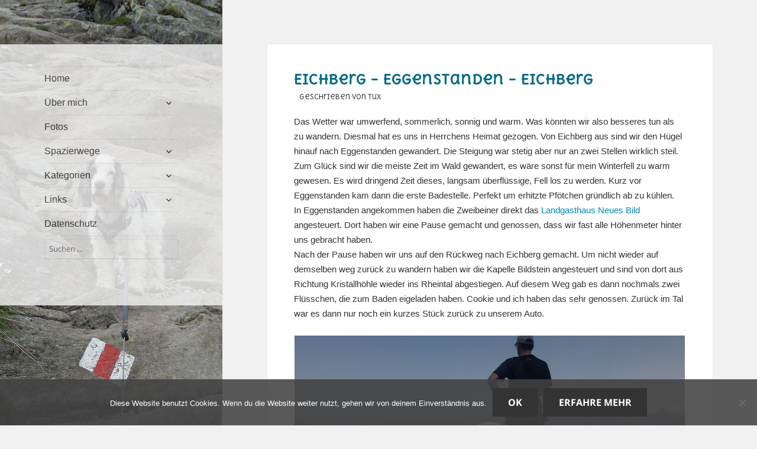

--- FILE ---
content_type: text/html; charset=UTF-8
request_url: https://tux.erdbeerli.ch/ausfluge/eichberg-eggenstanden-eichberg/
body_size: 50881
content:
<!DOCTYPE html>
<html lang="de" class="no-js">
<head>
	<meta charset="UTF-8">
	<meta name="viewport" content="width=device-width">
	<link rel="profile" href="http://gmpg.org/xfn/11">
	<link rel="pingback" href="https://tux.erdbeerli.ch/xmlrpc.php">
        <link rel="shortcut icon" href="https://tux.erdbeerli.ch/wp-content/themes/twentyfifteen_erdbeerli/cocker.ico" type="image/x-icon"/>    
    <!--[if lt IE 9]>
	<script src="https://tux.erdbeerli.ch/wp-content/themes/twentyfifteen/js/html5.js"></script>
	<![endif]-->
	<script>
(function(html){html.className = html.className.replace(/\bno-js\b/,'js')})(document.documentElement);
//# sourceURL=twentyfifteen_javascript_detection
</script>
<title>Eichberg &#8211; Eggenstanden &#8211; Eichberg</title>
<meta name='robots' content='max-image-preview:large' />
<link rel="alternate" title="oEmbed (JSON)" type="application/json+oembed" href="https://tux.erdbeerli.ch/wp-json/oembed/1.0/embed?url=https%3A%2F%2Ftux.erdbeerli.ch%2Fausfluge%2Feichberg-eggenstanden-eichberg%2F" />
<link rel="alternate" title="oEmbed (XML)" type="text/xml+oembed" href="https://tux.erdbeerli.ch/wp-json/oembed/1.0/embed?url=https%3A%2F%2Ftux.erdbeerli.ch%2Fausfluge%2Feichberg-eggenstanden-eichberg%2F&#038;format=xml" />
<style id='wp-img-auto-sizes-contain-inline-css'>
img:is([sizes=auto i],[sizes^="auto," i]){contain-intrinsic-size:3000px 1500px}
/*# sourceURL=wp-img-auto-sizes-contain-inline-css */
</style>
<style id='wp-emoji-styles-inline-css'>

	img.wp-smiley, img.emoji {
		display: inline !important;
		border: none !important;
		box-shadow: none !important;
		height: 1em !important;
		width: 1em !important;
		margin: 0 0.07em !important;
		vertical-align: -0.1em !important;
		background: none !important;
		padding: 0 !important;
	}
/*# sourceURL=wp-emoji-styles-inline-css */
</style>
<style id='wp-block-library-inline-css'>
:root{--wp-block-synced-color:#7a00df;--wp-block-synced-color--rgb:122,0,223;--wp-bound-block-color:var(--wp-block-synced-color);--wp-editor-canvas-background:#ddd;--wp-admin-theme-color:#007cba;--wp-admin-theme-color--rgb:0,124,186;--wp-admin-theme-color-darker-10:#006ba1;--wp-admin-theme-color-darker-10--rgb:0,107,160.5;--wp-admin-theme-color-darker-20:#005a87;--wp-admin-theme-color-darker-20--rgb:0,90,135;--wp-admin-border-width-focus:2px}@media (min-resolution:192dpi){:root{--wp-admin-border-width-focus:1.5px}}.wp-element-button{cursor:pointer}:root .has-very-light-gray-background-color{background-color:#eee}:root .has-very-dark-gray-background-color{background-color:#313131}:root .has-very-light-gray-color{color:#eee}:root .has-very-dark-gray-color{color:#313131}:root .has-vivid-green-cyan-to-vivid-cyan-blue-gradient-background{background:linear-gradient(135deg,#00d084,#0693e3)}:root .has-purple-crush-gradient-background{background:linear-gradient(135deg,#34e2e4,#4721fb 50%,#ab1dfe)}:root .has-hazy-dawn-gradient-background{background:linear-gradient(135deg,#faaca8,#dad0ec)}:root .has-subdued-olive-gradient-background{background:linear-gradient(135deg,#fafae1,#67a671)}:root .has-atomic-cream-gradient-background{background:linear-gradient(135deg,#fdd79a,#004a59)}:root .has-nightshade-gradient-background{background:linear-gradient(135deg,#330968,#31cdcf)}:root .has-midnight-gradient-background{background:linear-gradient(135deg,#020381,#2874fc)}:root{--wp--preset--font-size--normal:16px;--wp--preset--font-size--huge:42px}.has-regular-font-size{font-size:1em}.has-larger-font-size{font-size:2.625em}.has-normal-font-size{font-size:var(--wp--preset--font-size--normal)}.has-huge-font-size{font-size:var(--wp--preset--font-size--huge)}.has-text-align-center{text-align:center}.has-text-align-left{text-align:left}.has-text-align-right{text-align:right}.has-fit-text{white-space:nowrap!important}#end-resizable-editor-section{display:none}.aligncenter{clear:both}.items-justified-left{justify-content:flex-start}.items-justified-center{justify-content:center}.items-justified-right{justify-content:flex-end}.items-justified-space-between{justify-content:space-between}.screen-reader-text{border:0;clip-path:inset(50%);height:1px;margin:-1px;overflow:hidden;padding:0;position:absolute;width:1px;word-wrap:normal!important}.screen-reader-text:focus{background-color:#ddd;clip-path:none;color:#444;display:block;font-size:1em;height:auto;left:5px;line-height:normal;padding:15px 23px 14px;text-decoration:none;top:5px;width:auto;z-index:100000}html :where(.has-border-color){border-style:solid}html :where([style*=border-top-color]){border-top-style:solid}html :where([style*=border-right-color]){border-right-style:solid}html :where([style*=border-bottom-color]){border-bottom-style:solid}html :where([style*=border-left-color]){border-left-style:solid}html :where([style*=border-width]){border-style:solid}html :where([style*=border-top-width]){border-top-style:solid}html :where([style*=border-right-width]){border-right-style:solid}html :where([style*=border-bottom-width]){border-bottom-style:solid}html :where([style*=border-left-width]){border-left-style:solid}html :where(img[class*=wp-image-]){height:auto;max-width:100%}:where(figure){margin:0 0 1em}html :where(.is-position-sticky){--wp-admin--admin-bar--position-offset:var(--wp-admin--admin-bar--height,0px)}@media screen and (max-width:600px){html :where(.is-position-sticky){--wp-admin--admin-bar--position-offset:0px}}

/*# sourceURL=wp-block-library-inline-css */
</style><style id='global-styles-inline-css'>
:root{--wp--preset--aspect-ratio--square: 1;--wp--preset--aspect-ratio--4-3: 4/3;--wp--preset--aspect-ratio--3-4: 3/4;--wp--preset--aspect-ratio--3-2: 3/2;--wp--preset--aspect-ratio--2-3: 2/3;--wp--preset--aspect-ratio--16-9: 16/9;--wp--preset--aspect-ratio--9-16: 9/16;--wp--preset--color--black: #000000;--wp--preset--color--cyan-bluish-gray: #abb8c3;--wp--preset--color--white: #fff;--wp--preset--color--pale-pink: #f78da7;--wp--preset--color--vivid-red: #cf2e2e;--wp--preset--color--luminous-vivid-orange: #ff6900;--wp--preset--color--luminous-vivid-amber: #fcb900;--wp--preset--color--light-green-cyan: #7bdcb5;--wp--preset--color--vivid-green-cyan: #00d084;--wp--preset--color--pale-cyan-blue: #8ed1fc;--wp--preset--color--vivid-cyan-blue: #0693e3;--wp--preset--color--vivid-purple: #9b51e0;--wp--preset--color--dark-gray: #111;--wp--preset--color--light-gray: #f1f1f1;--wp--preset--color--yellow: #f4ca16;--wp--preset--color--dark-brown: #352712;--wp--preset--color--medium-pink: #e53b51;--wp--preset--color--light-pink: #ffe5d1;--wp--preset--color--dark-purple: #2e2256;--wp--preset--color--purple: #674970;--wp--preset--color--blue-gray: #22313f;--wp--preset--color--bright-blue: #55c3dc;--wp--preset--color--light-blue: #e9f2f9;--wp--preset--gradient--vivid-cyan-blue-to-vivid-purple: linear-gradient(135deg,rgb(6,147,227) 0%,rgb(155,81,224) 100%);--wp--preset--gradient--light-green-cyan-to-vivid-green-cyan: linear-gradient(135deg,rgb(122,220,180) 0%,rgb(0,208,130) 100%);--wp--preset--gradient--luminous-vivid-amber-to-luminous-vivid-orange: linear-gradient(135deg,rgb(252,185,0) 0%,rgb(255,105,0) 100%);--wp--preset--gradient--luminous-vivid-orange-to-vivid-red: linear-gradient(135deg,rgb(255,105,0) 0%,rgb(207,46,46) 100%);--wp--preset--gradient--very-light-gray-to-cyan-bluish-gray: linear-gradient(135deg,rgb(238,238,238) 0%,rgb(169,184,195) 100%);--wp--preset--gradient--cool-to-warm-spectrum: linear-gradient(135deg,rgb(74,234,220) 0%,rgb(151,120,209) 20%,rgb(207,42,186) 40%,rgb(238,44,130) 60%,rgb(251,105,98) 80%,rgb(254,248,76) 100%);--wp--preset--gradient--blush-light-purple: linear-gradient(135deg,rgb(255,206,236) 0%,rgb(152,150,240) 100%);--wp--preset--gradient--blush-bordeaux: linear-gradient(135deg,rgb(254,205,165) 0%,rgb(254,45,45) 50%,rgb(107,0,62) 100%);--wp--preset--gradient--luminous-dusk: linear-gradient(135deg,rgb(255,203,112) 0%,rgb(199,81,192) 50%,rgb(65,88,208) 100%);--wp--preset--gradient--pale-ocean: linear-gradient(135deg,rgb(255,245,203) 0%,rgb(182,227,212) 50%,rgb(51,167,181) 100%);--wp--preset--gradient--electric-grass: linear-gradient(135deg,rgb(202,248,128) 0%,rgb(113,206,126) 100%);--wp--preset--gradient--midnight: linear-gradient(135deg,rgb(2,3,129) 0%,rgb(40,116,252) 100%);--wp--preset--gradient--dark-gray-gradient-gradient: linear-gradient(90deg, rgba(17,17,17,1) 0%, rgba(42,42,42,1) 100%);--wp--preset--gradient--light-gray-gradient: linear-gradient(90deg, rgba(241,241,241,1) 0%, rgba(215,215,215,1) 100%);--wp--preset--gradient--white-gradient: linear-gradient(90deg, rgba(255,255,255,1) 0%, rgba(230,230,230,1) 100%);--wp--preset--gradient--yellow-gradient: linear-gradient(90deg, rgba(244,202,22,1) 0%, rgba(205,168,10,1) 100%);--wp--preset--gradient--dark-brown-gradient: linear-gradient(90deg, rgba(53,39,18,1) 0%, rgba(91,67,31,1) 100%);--wp--preset--gradient--medium-pink-gradient: linear-gradient(90deg, rgba(229,59,81,1) 0%, rgba(209,28,51,1) 100%);--wp--preset--gradient--light-pink-gradient: linear-gradient(90deg, rgba(255,229,209,1) 0%, rgba(255,200,158,1) 100%);--wp--preset--gradient--dark-purple-gradient: linear-gradient(90deg, rgba(46,34,86,1) 0%, rgba(66,48,123,1) 100%);--wp--preset--gradient--purple-gradient: linear-gradient(90deg, rgba(103,73,112,1) 0%, rgba(131,93,143,1) 100%);--wp--preset--gradient--blue-gray-gradient: linear-gradient(90deg, rgba(34,49,63,1) 0%, rgba(52,75,96,1) 100%);--wp--preset--gradient--bright-blue-gradient: linear-gradient(90deg, rgba(85,195,220,1) 0%, rgba(43,180,211,1) 100%);--wp--preset--gradient--light-blue-gradient: linear-gradient(90deg, rgba(233,242,249,1) 0%, rgba(193,218,238,1) 100%);--wp--preset--font-size--small: 13px;--wp--preset--font-size--medium: 20px;--wp--preset--font-size--large: 36px;--wp--preset--font-size--x-large: 42px;--wp--preset--spacing--20: 0.44rem;--wp--preset--spacing--30: 0.67rem;--wp--preset--spacing--40: 1rem;--wp--preset--spacing--50: 1.5rem;--wp--preset--spacing--60: 2.25rem;--wp--preset--spacing--70: 3.38rem;--wp--preset--spacing--80: 5.06rem;--wp--preset--shadow--natural: 6px 6px 9px rgba(0, 0, 0, 0.2);--wp--preset--shadow--deep: 12px 12px 50px rgba(0, 0, 0, 0.4);--wp--preset--shadow--sharp: 6px 6px 0px rgba(0, 0, 0, 0.2);--wp--preset--shadow--outlined: 6px 6px 0px -3px rgb(255, 255, 255), 6px 6px rgb(0, 0, 0);--wp--preset--shadow--crisp: 6px 6px 0px rgb(0, 0, 0);}:where(.is-layout-flex){gap: 0.5em;}:where(.is-layout-grid){gap: 0.5em;}body .is-layout-flex{display: flex;}.is-layout-flex{flex-wrap: wrap;align-items: center;}.is-layout-flex > :is(*, div){margin: 0;}body .is-layout-grid{display: grid;}.is-layout-grid > :is(*, div){margin: 0;}:where(.wp-block-columns.is-layout-flex){gap: 2em;}:where(.wp-block-columns.is-layout-grid){gap: 2em;}:where(.wp-block-post-template.is-layout-flex){gap: 1.25em;}:where(.wp-block-post-template.is-layout-grid){gap: 1.25em;}.has-black-color{color: var(--wp--preset--color--black) !important;}.has-cyan-bluish-gray-color{color: var(--wp--preset--color--cyan-bluish-gray) !important;}.has-white-color{color: var(--wp--preset--color--white) !important;}.has-pale-pink-color{color: var(--wp--preset--color--pale-pink) !important;}.has-vivid-red-color{color: var(--wp--preset--color--vivid-red) !important;}.has-luminous-vivid-orange-color{color: var(--wp--preset--color--luminous-vivid-orange) !important;}.has-luminous-vivid-amber-color{color: var(--wp--preset--color--luminous-vivid-amber) !important;}.has-light-green-cyan-color{color: var(--wp--preset--color--light-green-cyan) !important;}.has-vivid-green-cyan-color{color: var(--wp--preset--color--vivid-green-cyan) !important;}.has-pale-cyan-blue-color{color: var(--wp--preset--color--pale-cyan-blue) !important;}.has-vivid-cyan-blue-color{color: var(--wp--preset--color--vivid-cyan-blue) !important;}.has-vivid-purple-color{color: var(--wp--preset--color--vivid-purple) !important;}.has-black-background-color{background-color: var(--wp--preset--color--black) !important;}.has-cyan-bluish-gray-background-color{background-color: var(--wp--preset--color--cyan-bluish-gray) !important;}.has-white-background-color{background-color: var(--wp--preset--color--white) !important;}.has-pale-pink-background-color{background-color: var(--wp--preset--color--pale-pink) !important;}.has-vivid-red-background-color{background-color: var(--wp--preset--color--vivid-red) !important;}.has-luminous-vivid-orange-background-color{background-color: var(--wp--preset--color--luminous-vivid-orange) !important;}.has-luminous-vivid-amber-background-color{background-color: var(--wp--preset--color--luminous-vivid-amber) !important;}.has-light-green-cyan-background-color{background-color: var(--wp--preset--color--light-green-cyan) !important;}.has-vivid-green-cyan-background-color{background-color: var(--wp--preset--color--vivid-green-cyan) !important;}.has-pale-cyan-blue-background-color{background-color: var(--wp--preset--color--pale-cyan-blue) !important;}.has-vivid-cyan-blue-background-color{background-color: var(--wp--preset--color--vivid-cyan-blue) !important;}.has-vivid-purple-background-color{background-color: var(--wp--preset--color--vivid-purple) !important;}.has-black-border-color{border-color: var(--wp--preset--color--black) !important;}.has-cyan-bluish-gray-border-color{border-color: var(--wp--preset--color--cyan-bluish-gray) !important;}.has-white-border-color{border-color: var(--wp--preset--color--white) !important;}.has-pale-pink-border-color{border-color: var(--wp--preset--color--pale-pink) !important;}.has-vivid-red-border-color{border-color: var(--wp--preset--color--vivid-red) !important;}.has-luminous-vivid-orange-border-color{border-color: var(--wp--preset--color--luminous-vivid-orange) !important;}.has-luminous-vivid-amber-border-color{border-color: var(--wp--preset--color--luminous-vivid-amber) !important;}.has-light-green-cyan-border-color{border-color: var(--wp--preset--color--light-green-cyan) !important;}.has-vivid-green-cyan-border-color{border-color: var(--wp--preset--color--vivid-green-cyan) !important;}.has-pale-cyan-blue-border-color{border-color: var(--wp--preset--color--pale-cyan-blue) !important;}.has-vivid-cyan-blue-border-color{border-color: var(--wp--preset--color--vivid-cyan-blue) !important;}.has-vivid-purple-border-color{border-color: var(--wp--preset--color--vivid-purple) !important;}.has-vivid-cyan-blue-to-vivid-purple-gradient-background{background: var(--wp--preset--gradient--vivid-cyan-blue-to-vivid-purple) !important;}.has-light-green-cyan-to-vivid-green-cyan-gradient-background{background: var(--wp--preset--gradient--light-green-cyan-to-vivid-green-cyan) !important;}.has-luminous-vivid-amber-to-luminous-vivid-orange-gradient-background{background: var(--wp--preset--gradient--luminous-vivid-amber-to-luminous-vivid-orange) !important;}.has-luminous-vivid-orange-to-vivid-red-gradient-background{background: var(--wp--preset--gradient--luminous-vivid-orange-to-vivid-red) !important;}.has-very-light-gray-to-cyan-bluish-gray-gradient-background{background: var(--wp--preset--gradient--very-light-gray-to-cyan-bluish-gray) !important;}.has-cool-to-warm-spectrum-gradient-background{background: var(--wp--preset--gradient--cool-to-warm-spectrum) !important;}.has-blush-light-purple-gradient-background{background: var(--wp--preset--gradient--blush-light-purple) !important;}.has-blush-bordeaux-gradient-background{background: var(--wp--preset--gradient--blush-bordeaux) !important;}.has-luminous-dusk-gradient-background{background: var(--wp--preset--gradient--luminous-dusk) !important;}.has-pale-ocean-gradient-background{background: var(--wp--preset--gradient--pale-ocean) !important;}.has-electric-grass-gradient-background{background: var(--wp--preset--gradient--electric-grass) !important;}.has-midnight-gradient-background{background: var(--wp--preset--gradient--midnight) !important;}.has-small-font-size{font-size: var(--wp--preset--font-size--small) !important;}.has-medium-font-size{font-size: var(--wp--preset--font-size--medium) !important;}.has-large-font-size{font-size: var(--wp--preset--font-size--large) !important;}.has-x-large-font-size{font-size: var(--wp--preset--font-size--x-large) !important;}
/*# sourceURL=global-styles-inline-css */
</style>

<style id='classic-theme-styles-inline-css'>
/*! This file is auto-generated */
.wp-block-button__link{color:#fff;background-color:#32373c;border-radius:9999px;box-shadow:none;text-decoration:none;padding:calc(.667em + 2px) calc(1.333em + 2px);font-size:1.125em}.wp-block-file__button{background:#32373c;color:#fff;text-decoration:none}
/*# sourceURL=/wp-includes/css/classic-themes.min.css */
</style>
<link rel='stylesheet' id='cookie-notice-front-css' href='https://tux.erdbeerli.ch/wp-content/plugins/cookie-notice/css/front.min.css?ver=2.5.11' media='all' />
<link rel='stylesheet' id='responsive-lightbox-prettyphoto-css' href='https://tux.erdbeerli.ch/wp-content/plugins/responsive-lightbox/assets/prettyphoto/prettyPhoto.min.css?ver=3.1.6' media='all' />
<link rel='stylesheet' id='math-captcha-frontend-css' href='https://tux.erdbeerli.ch/wp-content/plugins/wp-math-captcha/css/frontend.css?ver=6.9' media='all' />
<link rel='stylesheet' id='twentyfifteen-fonts-css' href='https://tux.erdbeerli.ch/wp-content/themes/twentyfifteen/assets/fonts/noto-sans-plus-noto-serif-plus-inconsolata.css?ver=20230328' media='all' />
<link rel='stylesheet' id='genericons-css' href='https://tux.erdbeerli.ch/wp-content/themes/twentyfifteen/genericons/genericons.css?ver=20251101' media='all' />
<link rel='stylesheet' id='twentyfifteen-style-css' href='https://tux.erdbeerli.ch/wp-content/themes/twentyfifteen_erdbeerli/style.css?ver=20251202' media='all' />
<link rel='stylesheet' id='twentyfifteen-block-style-css' href='https://tux.erdbeerli.ch/wp-content/themes/twentyfifteen/css/blocks.css?ver=20240715' media='all' />
<script id="cookie-notice-front-js-before">
var cnArgs = {"ajaxUrl":"https:\/\/tux.erdbeerli.ch\/wp-admin\/admin-ajax.php","nonce":"0f0018592d","hideEffect":"fade","position":"bottom","onScroll":false,"onScrollOffset":100,"onClick":false,"cookieName":"cookie_notice_accepted","cookieTime":2592000,"cookieTimeRejected":2592000,"globalCookie":false,"redirection":false,"cache":false,"revokeCookies":false,"revokeCookiesOpt":"automatic"};

//# sourceURL=cookie-notice-front-js-before
</script>
<script src="https://tux.erdbeerli.ch/wp-content/plugins/cookie-notice/js/front.min.js?ver=2.5.11" id="cookie-notice-front-js"></script>
<script src="https://tux.erdbeerli.ch/wp-includes/js/jquery/jquery.min.js?ver=3.7.1" id="jquery-core-js"></script>
<script src="https://tux.erdbeerli.ch/wp-includes/js/jquery/jquery-migrate.min.js?ver=3.4.1" id="jquery-migrate-js"></script>
<script src="https://tux.erdbeerli.ch/wp-content/plugins/responsive-lightbox/assets/prettyphoto/jquery.prettyPhoto.min.js?ver=3.1.6" id="responsive-lightbox-prettyphoto-js"></script>
<script src="https://tux.erdbeerli.ch/wp-includes/js/underscore.min.js?ver=1.13.7" id="underscore-js"></script>
<script src="https://tux.erdbeerli.ch/wp-content/plugins/responsive-lightbox/assets/infinitescroll/infinite-scroll.pkgd.min.js?ver=4.0.1" id="responsive-lightbox-infinite-scroll-js"></script>
<script src="https://tux.erdbeerli.ch/wp-content/plugins/responsive-lightbox/assets/dompurify/purify.min.js?ver=3.3.1" id="dompurify-js"></script>
<script id="responsive-lightbox-sanitizer-js-before">
window.RLG = window.RLG || {}; window.RLG.sanitizeAllowedHosts = ["youtube.com","www.youtube.com","youtu.be","vimeo.com","player.vimeo.com"];
//# sourceURL=responsive-lightbox-sanitizer-js-before
</script>
<script src="https://tux.erdbeerli.ch/wp-content/plugins/responsive-lightbox/js/sanitizer.js?ver=2.6.1" id="responsive-lightbox-sanitizer-js"></script>
<script id="responsive-lightbox-js-before">
var rlArgs = {"script":"prettyphoto","selector":"lightbox","customEvents":"","activeGalleries":true,"animationSpeed":"normal","slideshow":false,"slideshowDelay":5000,"slideshowAutoplay":false,"opacity":"0.75","showTitle":true,"allowResize":true,"allowExpand":true,"width":1080,"height":720,"separator":"\/","theme":"pp_default","horizontalPadding":20,"hideFlash":false,"wmode":"opaque","videoAutoplay":false,"modal":false,"deeplinking":false,"overlayGallery":true,"keyboardShortcuts":true,"social":false,"woocommerce_gallery":false,"ajaxurl":"https:\/\/tux.erdbeerli.ch\/wp-admin\/admin-ajax.php","nonce":"7b90a5a8a1","preview":false,"postId":6248,"scriptExtension":false};

//# sourceURL=responsive-lightbox-js-before
</script>
<script src="https://tux.erdbeerli.ch/wp-content/plugins/responsive-lightbox/js/front.js?ver=2.6.1" id="responsive-lightbox-js"></script>
<script id="twentyfifteen-script-js-extra">
var screenReaderText = {"expand":"\u003Cspan class=\"screen-reader-text\"\u003EUntermen\u00fc \u00f6ffnen\u003C/span\u003E","collapse":"\u003Cspan class=\"screen-reader-text\"\u003EUntermen\u00fc schlie\u00dfen\u003C/span\u003E"};
//# sourceURL=twentyfifteen-script-js-extra
</script>
<script src="https://tux.erdbeerli.ch/wp-content/themes/twentyfifteen/js/functions.js?ver=20250729" id="twentyfifteen-script-js" defer data-wp-strategy="defer"></script>
<link rel="https://api.w.org/" href="https://tux.erdbeerli.ch/wp-json/" /><link rel="alternate" title="JSON" type="application/json" href="https://tux.erdbeerli.ch/wp-json/wp/v2/posts/6248" /><link rel="EditURI" type="application/rsd+xml" title="RSD" href="https://tux.erdbeerli.ch/xmlrpc.php?rsd" />

<link rel="canonical" href="https://tux.erdbeerli.ch/ausfluge/eichberg-eggenstanden-eichberg/" />
<link rel='shortlink' href='https://tux.erdbeerli.ch/?p=6248' />
	<script type="text/javascript" src="http://maps.google.com/maps/api/js?sensor=false"></script>
	<style type="text/css">
        .entry-content img {max-width: 100000%; /* override */}
    </style> 
	    
    <link href='https://fonts.googleapis.com/css?family=Codystar' rel='stylesheet' type='text/css'>
    <link href='https://fonts.googleapis.com/css?family=Delius+Unicase:400,700' rel='stylesheet' type='text/css'>

        
    <style type="text/css" id="twentyfifteen-header-css">
		.site-header {
            
		background-image: url(https://tux.erdbeerli.ch/wp-content/themes/twentyfifteen_erdbeerli/img_header/tux/quer/tux22.jpg);
		background-repeat: no-repeat;
		background-position: 50% 50%;
		-webkit-background-size: cover;
		-moz-background-size:    cover;
		-o-background-size:      cover;
		background-size:         cover;
	}

	@media screen and (min-width: 59.6875em) {
		body:before {

			background-image: url(https://tux.erdbeerli.ch/wp-content/themes/twentyfifteen_erdbeerli/img_header/tux/hoch/tux22.jpg);
			background-repeat: no-repeat;
             
			background-position: 100% 50%;
            			-webkit-background-size: cover;
			-moz-background-size:    cover;
			-o-background-size:      cover;
			background-size:         cover;
			border-right: 0;
		}

		.site-header {
			background: transparent;
		}
	}
	</style>
<link rel='stylesheet' id='mediaelement-css' href='https://tux.erdbeerli.ch/wp-includes/js/mediaelement/mediaelementplayer-legacy.min.css?ver=4.2.17' media='all' />
<link rel='stylesheet' id='wp-mediaelement-css' href='https://tux.erdbeerli.ch/wp-includes/js/mediaelement/wp-mediaelement.min.css?ver=6.9' media='all' />
</head>

<body class="wp-singular post-template-default single single-post postid-6248 single-format-standard wp-embed-responsive wp-theme-twentyfifteen wp-child-theme-twentyfifteen_erdbeerli cookies-not-set">
<div id="page" class="hfeed site">
	<a class="skip-link screen-reader-text" href="#content">Zum Inhalt springen</a>

	<div id="sidebar" class="sidebar">
		<header id="masthead" class="site-header" role="banner">
			<div class="site-branding">
										<p class="site-title"><a href="https://tux.erdbeerli.ch/" rel="home"></a></p>
									<button class="secondary-toggle">Menü und Widgets</button>
			</div><!-- .site-branding -->
		</header><!-- .site-header -->

			<div id="secondary" class="secondary">

					<nav id="site-navigation" class="main-navigation">
				<div class="menu-tux-hauptmenu-container"><ul id="menu-tux-hauptmenu" class="nav-menu"><li id="menu-item-2131" class="menu-item menu-item-type-custom menu-item-object-custom menu-item-2131"><a href="/">Home</a></li>
<li id="menu-item-2095" class="menu-item menu-item-type-post_type menu-item-object-page menu-item-has-children menu-item-2095"><a href="https://tux.erdbeerli.ch/tux-das-bin-ich/">Über mich</a>
<ul class="sub-menu">
	<li id="menu-item-2096" class="menu-item menu-item-type-post_type menu-item-object-page menu-item-2096"><a href="https://tux.erdbeerli.ch/tux-das-bin-ich/tux-ahnentafel/">Ahnentafel</a></li>
	<li id="menu-item-3135" class="menu-item menu-item-type-post_type menu-item-object-page menu-item-3135"><a href="https://tux.erdbeerli.ch/tux-das-bin-ich/rasseportrait/">Rasseportrait</a></li>
	<li id="menu-item-5504" class="menu-item menu-item-type-post_type menu-item-object-page menu-item-5504"><a href="https://tux.erdbeerli.ch/impressum/">Impressum</a></li>
</ul>
</li>
<li id="menu-item-2094" class="menu-item menu-item-type-post_type menu-item-object-page menu-item-2094"><a href="https://tux.erdbeerli.ch/fotos/" title="Cookie &#038; Meine Fotos">Fotos</a></li>
<li id="menu-item-2090" class="menu-item menu-item-type-post_type menu-item-object-page menu-item-has-children menu-item-2090"><a href="https://tux.erdbeerli.ch/spazierwege/">Spazierwege</a>
<ul class="sub-menu">
	<li id="menu-item-2903" class="menu-item menu-item-type-custom menu-item-object-custom menu-item-2903"><a href="/ausfluge/parkplaetze-fuer-spaziergaenge/">Parkplätze für Spaziergänge</a></li>
</ul>
</li>
<li id="menu-item-2098" class="menu-item menu-item-type-custom menu-item-object-custom menu-item-has-children menu-item-2098"><a href="#">Kategorien</a>
<ul class="sub-menu">
	<li id="menu-item-2099" class="menu-item menu-item-type-taxonomy menu-item-object-category menu-item-2099"><a href="https://tux.erdbeerli.ch/category/accessoires/">Accessoires</a></li>
	<li id="menu-item-2100" class="menu-item menu-item-type-taxonomy menu-item-object-category current-post-ancestor current-menu-parent current-post-parent menu-item-has-children menu-item-2100"><a href="https://tux.erdbeerli.ch/category/ausfluge/">Ausflüge</a>
	<ul class="sub-menu">
		<li id="menu-item-5053" class="menu-item menu-item-type-taxonomy menu-item-object-category menu-item-5053"><a href="https://tux.erdbeerli.ch/category/ausfluge/alp-gruem/">Alp Grüm</a></li>
		<li id="menu-item-2405" class="menu-item menu-item-type-taxonomy menu-item-object-category menu-item-2405"><a href="https://tux.erdbeerli.ch/category/ausfluge/aemtlerwaeg/">Ämtlerwäg</a></li>
		<li id="menu-item-2101" class="menu-item menu-item-type-taxonomy menu-item-object-category menu-item-2101"><a href="https://tux.erdbeerli.ch/category/ausfluge/military/">Military</a></li>
		<li id="menu-item-5016" class="menu-item menu-item-type-taxonomy menu-item-object-category menu-item-5016"><a href="https://tux.erdbeerli.ch/category/ausfluge/kulturspur-appenzellerland/">Kulturspur Appenzellerland</a></li>
		<li id="menu-item-5993" class="menu-item menu-item-type-taxonomy menu-item-object-category menu-item-5993"><a href="https://tux.erdbeerli.ch/category/ausfluge/quer-durch-deuschland/">Quer durch Deutschland</a></li>
		<li id="menu-item-4970" class="menu-item menu-item-type-taxonomy menu-item-object-category menu-item-4970"><a href="https://tux.erdbeerli.ch/category/ausfluge/stubaital/">Stubaital</a></li>
		<li id="menu-item-3604" class="menu-item menu-item-type-taxonomy menu-item-object-category menu-item-3604"><a href="https://tux.erdbeerli.ch/category/ausfluge/thurgauer-rundwanderweg/">Thurgauer Rundwanderweg</a></li>
		<li id="menu-item-5283" class="menu-item menu-item-type-taxonomy menu-item-object-category menu-item-5283"><a href="https://tux.erdbeerli.ch/category/ausfluge/zuerich-gotthardpass/">Von Zürich auf den Gotthardpass</a></li>
	</ul>
</li>
	<li id="menu-item-2102" class="menu-item menu-item-type-taxonomy menu-item-object-category menu-item-2102"><a href="https://tux.erdbeerli.ch/category/gesundheit_krankheit/">Gesundheit | Krankheit</a></li>
	<li id="menu-item-2103" class="menu-item menu-item-type-taxonomy menu-item-object-category menu-item-2103"><a href="https://tux.erdbeerli.ch/category/hundeschule/">Hundeschule</a></li>
	<li id="menu-item-2104" class="menu-item menu-item-type-taxonomy menu-item-object-category menu-item-has-children menu-item-2104"><a href="https://tux.erdbeerli.ch/category/mein-leben/">Mein Leben</a>
	<ul class="sub-menu">
		<li id="menu-item-2105" class="menu-item menu-item-type-taxonomy menu-item-object-category menu-item-2105"><a href="https://tux.erdbeerli.ch/category/mein-leben/meine-freunde/">Meine Freunde</a></li>
		<li id="menu-item-2106" class="menu-item menu-item-type-taxonomy menu-item-object-category menu-item-2106"><a href="https://tux.erdbeerli.ch/category/mein-leben/schnappschuss/">Schnappschuss</a></li>
	</ul>
</li>
</ul>
</li>
<li id="menu-item-2108" class="menu-item menu-item-type-custom menu-item-object-custom menu-item-has-children menu-item-2108"><a href="#">Links</a>
<ul class="sub-menu">
	<li id="menu-item-2109" class="menu-item menu-item-type-custom menu-item-object-custom menu-item-has-children menu-item-2109"><a href="#">Andere Cocker</a>
	<ul class="sub-menu">
		<li id="menu-item-2110" class="menu-item menu-item-type-custom menu-item-object-custom menu-item-2110"><a href="http://www.working-cocker.de">Working Cocker</a></li>
		<li id="menu-item-2112" class="menu-item menu-item-type-custom menu-item-object-custom menu-item-2112"><a href="http://www.mycocker.ch">Flash, Floyd &#038; Bailey&#8217;s</a></li>
		<li id="menu-item-2113" class="menu-item menu-item-type-custom menu-item-object-custom menu-item-2113"><a href="http://www.larco.ch">Larco</a></li>
	</ul>
</li>
	<li id="menu-item-2114" class="menu-item menu-item-type-custom menu-item-object-custom menu-item-has-children menu-item-2114"><a href="#">Andere Hunde</a>
	<ul class="sub-menu">
		<li id="menu-item-3146" class="menu-item menu-item-type-custom menu-item-object-custom menu-item-3146"><a href="http://cookie.erdbeerli.ch">Cookie, die Harlekin Pudeline</a></li>
		<li id="menu-item-2117" class="menu-item menu-item-type-custom menu-item-object-custom menu-item-2117"><a href="http://www.springerflat.ch">English Springer Spaniel &#038; Flatcoted Retriver</a></li>
		<li id="menu-item-2118" class="menu-item menu-item-type-custom menu-item-object-custom menu-item-2118"><a href="http://www.foexepix.de/">Föxepix</a></li>
		<li id="menu-item-2119" class="menu-item menu-item-type-custom menu-item-object-custom menu-item-2119"><a href="http://sayhas.wordpress.com">Jaspers &#038; Jonas´ Whippetblog</a></li>
	</ul>
</li>
	<li id="menu-item-2123" class="menu-item menu-item-type-custom menu-item-object-custom menu-item-has-children menu-item-2123"><a href="#">Wichtiges</a>
	<ul class="sub-menu">
		<li id="menu-item-2125" class="menu-item menu-item-type-custom menu-item-object-custom menu-item-2125"><a href="http://www.tierklinik-wil.ch">Mein Tierarzt</a></li>
		<li id="menu-item-2313" class="menu-item menu-item-type-custom menu-item-object-custom menu-item-2313"><a href="http://www.tierspital.uzh.ch/index.html">Tierspital Zürich</a></li>
		<li id="menu-item-2124" class="menu-item menu-item-type-custom menu-item-object-custom menu-item-2124"><a href="http://www.hundesalon-pascha.ch">Mein Hundesalon</a></li>
		<li id="menu-item-2126" class="menu-item menu-item-type-custom menu-item-object-custom menu-item-2126"><a href="http://www.villabunterhund.ch">Meine 1. Hundeschule</a></li>
		<li id="menu-item-2127" class="menu-item menu-item-type-custom menu-item-object-custom menu-item-2127"><a href="http://www.tier-verhaltensberatung.ch">Meine 2. Hundeschule</a></li>
		<li id="menu-item-2128" class="menu-item menu-item-type-custom menu-item-object-custom menu-item-2128"><a href="http://www.hundeschule-inu.ch">Meine 3. Hundeschule</a></li>
		<li id="menu-item-5994" class="menu-item menu-item-type-custom menu-item-object-custom menu-item-5994"><a href="http://www.crazy-dog.ch">Meine 4. Hundeschule</a></li>
	</ul>
</li>
	<li id="menu-item-2129" class="menu-item menu-item-type-custom menu-item-object-custom menu-item-has-children menu-item-2129"><a href="#">Züchter</a>
	<ul class="sub-menu">
		<li id="menu-item-6302" class="menu-item menu-item-type-custom menu-item-object-custom menu-item-6302"><a href="http://www.spaniel-club.ch/">Spaniel-Club der Schweiz</a></li>
		<li id="menu-item-2130" class="menu-item menu-item-type-custom menu-item-object-custom menu-item-2130"><a href="http://www.cocker-spaniel.ch">Line of Fortune</a></li>
	</ul>
</li>
</ul>
</li>
<li id="menu-item-5505" class="menu-item menu-item-type-post_type menu-item-object-page menu-item-privacy-policy menu-item-5505"><a rel="privacy-policy" href="https://tux.erdbeerli.ch/datenschutz/">Datenschutz</a></li>
<li><form role="search" method="get" class="search-form" action="https://tux.erdbeerli.ch/">
				<label>
					<span class="screen-reader-text">Suche nach:</span>
					<input type="search" class="search-field" placeholder="Suchen …" value="" name="s" />
				</label>
				<input type="submit" class="search-submit screen-reader-text" value="Suchen" />
			</form></li></ul></div>			</nav><!-- .main-navigation -->
		
		
		
	</div><!-- .secondary -->

	</div><!-- .sidebar -->

	<div id="content" class="site-content">

	<div id="primary" class="content-area">
		<main id="main" class="site-main">

		
<article id="post-6248" class="post-6248 post type-post status-publish format-standard hentry category-ausfluge category-mit-komoot-karte category-mit-viedeo">
	
	<header class="entry-header">
		<h1 class="entry-title">Eichberg &#8211; Eggenstanden &#8211; Eichberg</h1>        <div class="entry-meta">&nbsp;&nbsp;&nbsp;geschrieben von Tux</div>
	</header><!-- .entry-header -->

	<div class="entry-content">
		<p>Das Wetter war umwerfend, sommerlich, sonnig und warm. Was könnten wir also besseres tun als zu wandern. Diesmal hat es uns in Herrchens Heimat gezogen. Von Eichberg aus sind wir den Hügel hinauf nach Eggenstanden gewandert. Die Steigung war stetig aber nur an zwei Stellen wirklich steil. Zum Glück sind wir die meiste Zeit im Wald gewandert, es wäre sonst für mein Winterfell zu warm gewesen. Es wird dringend Zeit dieses, langsam überflüssige, Fell los zu werden. Kurz vor Eggenstanden kam dann die erste Badestelle. Perfekt um erhitzte Pfötchen gründlich ab zu kühlen.<br />
In Eggenstanden angekommen haben die Zweibeiner direkt das <a href="http://www.neuesbild.ch/" rel="noopener" target="_blank">Landgasthaus  Neues Bild</a> angesteuert. Dort haben wir eine Pause gemacht und genossen, dass wir fast alle Höhenmeter hinter uns gebracht haben.<br />
<img decoding="async" src="/fotobook/2018-04-08%20Eichberg%20-%20Eggenstanden%20-%20Eichberg/IMG_0215.jpg" width="0px" class="alignnone size-large" />Nach der Pause haben wir uns auf den Rückweg nach Eichberg gemacht. Um nicht wieder auf demselben weg zurück zu wandern haben wir die Kapelle Bildstein angesteuert und sind von dort aus Richtung Kristallhöhle wieder ins Rheintal abgestiegen. Auf diesem Weg gab es dann nochmals zwei Flüsschen, die zum Baden eigeladen haben. Cookie und ich haben das sehr genossen. Zurück im Tal war es dann nur noch ein kurzes Stück zurück zu unserem Auto.<br />
<center><div style="width: 660px;" class="wp-video"><video class="wp-video-shortcode" id="video-6248-1" width="660" height="2424" loop autoplay preload="metadata" controls="controls"><source type="video/mp4" src="/wp-content/uploads/2018/04/eichberg-eggenstanden-eichberg.mp4?_=1" /><a href="/wp-content/uploads/2018/04/eichberg-eggenstanden-eichberg.mp4">/wp-content/uploads/2018/04/eichberg-eggenstanden-eichberg.mp4</a></video></div></center><br />
Alle Fotos sind hier zu finden: <a href="/fotos/?album=2018-04-08-Eichberg---Eggenstanden---Eichberg">Foto-Album</a></p>
<p>Unsere Komoot Karte zu unserer Wanderung:<br />
<span id="more-6248"></span><br />
<center><iframe src="https://www.komoot.de/tour/29106953/embed" width="90%" height="600" frameBorder="0" scrolling="no" marginheight="0" marginwidth="0"></iframe></center><br />
GPS-Koordinaten der Wanderung im GPX-Format:<br />
 &#8605; <a href="/wp-content/uploads/2018/04/eichberg-eggerstanden-eichberg.gpx">eichberg-eggerstanden-eichberg.gpx</a></p>
	</div><!-- .entry-content -->

	
	<footer class="entry-footer">
		<span class="posted-on"><span class="screen-reader-text">Veröffentlicht am </span><a href="https://tux.erdbeerli.ch/ausfluge/eichberg-eggenstanden-eichberg/" rel="bookmark"><time class="entry-date published" datetime="2018-04-08T20:30:10+02:00">So., 08.04.2018</time><time class="updated" datetime="2018-04-08T22:31:34+02:00">So., 08.04.2018</time></a></span><span class="byline"><span class="screen-reader-text">Autor </span><span class="author vcard"><a class="url fn n" href="https://tux.erdbeerli.ch/author/tux/">Tux</a></span></span><span class="cat-links"><span class="screen-reader-text">Kategorien </span><a href="https://tux.erdbeerli.ch/category/ausfluge/" rel="category tag">Ausflüge</a>, <a href="https://tux.erdbeerli.ch/category/allgemein/mit-komoot-karte/" rel="category tag">Mit Komoot Karte</a>, <a href="https://tux.erdbeerli.ch/category/allgemein/mit-viedeo/" rel="category tag">mit Video</a></span>			</footer><!-- .entry-footer -->

</article><!-- #post-## -->

<div id="comments" class="comments-area">

	
	
		<div id="respond" class="comment-respond">
		<h3 id="reply-title" class="comment-reply-title">Schreibe einen Kommentar <small><a rel="nofollow" id="cancel-comment-reply-link" href="/ausfluge/eichberg-eggenstanden-eichberg/#respond" style="display:none;">Antwort abbrechen</a></small></h3><form action="https://tux.erdbeerli.ch/wp-comments-post.php" method="post" id="commentform" class="comment-form"><p class="comment-notes"><span id="email-notes">Deine E-Mail-Adresse wird nicht veröffentlicht.</span> <span class="required-field-message">Erforderliche Felder sind mit <span class="required">*</span> markiert</span></p><p class="comment-form-comment"><label for="comment">Kommentar <span class="required">*</span></label> <textarea id="comment" name="comment" cols="45" rows="8" maxlength="65525" required></textarea></p><p class="comment-form-author"><label for="author">Name <span class="required">*</span></label> <input id="author" name="author" type="text" value="" size="30" maxlength="245" autocomplete="name" required /></p>
<p class="comment-form-email"><label for="email">E-Mail-Adresse <span class="required">*</span></label> <input id="email" name="email" type="email" value="" size="30" maxlength="100" aria-describedby="email-notes" autocomplete="email" required /></p>
<p class="comment-form-url"><label for="url">Website</label> <input id="url" name="url" type="url" value="" size="30" maxlength="200" autocomplete="url" /></p>

		<p class="math-captcha-form">
			<label>Test<br/></label>
			<span>&#55;&#x33; &#8722; &#x36;&#56; = <input type="text" size="2" length="2" id="mc-input" class="mc-input" name="mc-value" value="" aria-required="true"/></span>
		</p><p class="form-submit"><input name="submit" type="submit" id="submit" class="submit" value="Kommentar abschicken" /> <input type='hidden' name='comment_post_ID' value='6248' id='comment_post_ID' />
<input type='hidden' name='comment_parent' id='comment_parent' value='0' />
</p><p style="display: none;"><input type="hidden" id="akismet_comment_nonce" name="akismet_comment_nonce" value="ba7d68dee4" /></p><p style="display: none !important;" class="akismet-fields-container" data-prefix="ak_"><label>&#916;<textarea name="ak_hp_textarea" cols="45" rows="8" maxlength="100"></textarea></label><input type="hidden" id="ak_js_1" name="ak_js" value="19"/><script>document.getElementById( "ak_js_1" ).setAttribute( "value", ( new Date() ).getTime() );</script></p></form>	</div><!-- #respond -->
	
</div><!-- .comments-area -->

	<nav class="navigation post-navigation" aria-label="Beiträge">
		<h2 class="screen-reader-text">Beitragsnavigation</h2>
		<div class="nav-links"><div class="nav-previous"><a href="https://tux.erdbeerli.ch/ausfluge/weg-rund-um-wil-teil-2-wilerwald-bronschofen-amp/" rel="prev"><span class="meta-nav" aria-hidden="true">Zurück</span> <span class="screen-reader-text">Vorheriger Beitrag:</span> <span class="post-title">Weg rund um Wil &#8211; Teil 2:  Wilerwald &#8211; Bronschofen AMP</span></a></div><div class="nav-next"><a href="https://tux.erdbeerli.ch/ausfluge/military/appenzeller-hunderallye-2018/" rel="next"><span class="meta-nav" aria-hidden="true">Weiter</span> <span class="screen-reader-text">Nächster Beitrag:</span> <span class="post-title">Appenzeller Hunderallye (2018)</span></a></div></div>
	</nav>
		</main><!-- .site-main -->
	</div><!-- .content-area -->



	</div><!-- .site-content -->

	<footer id="colophon" class="site-footer" role="contentinfo">
		<div class="site-info">
						<a href="https://de.wordpress.org/">Mit Stolz präsentiert von WordPress</a>
		</div><!-- .site-info -->
	</footer><!-- .site-footer -->

</div><!-- .site -->


<!-- Matomo -->
<script>
  var _paq = window._paq = window._paq || [];
  /* tracker methods like "setCustomDimension" should be called before "trackPageView" */
  _paq.push(['trackPageView']);
  _paq.push(['enableLinkTracking']);
  (function() {
    var u="https://matomo.erdbeerli.ch/";
    _paq.push(['setTrackerUrl', u+'matomo.php']);
    _paq.push(['setSiteId', '2']);
    var d=document, g=d.createElement('script'), s=d.getElementsByTagName('script')[0];
    g.async=true; g.src=u+'matomo.js'; s.parentNode.insertBefore(g,s);
  })();
</script>
<noscript><p><img src="https://matomo.erdbeerli.ch/matomo.php?idsite=2&amp;rec=1" style="border:0;" alt="" /></p></noscript>
<!-- End Matomo Code -->

<script type="speculationrules">
{"prefetch":[{"source":"document","where":{"and":[{"href_matches":"/*"},{"not":{"href_matches":["/wp-*.php","/wp-admin/*","/wp-content/uploads/*","/wp-content/*","/wp-content/plugins/*","/wp-content/themes/twentyfifteen_erdbeerli/*","/wp-content/themes/twentyfifteen/*","/*\\?(.+)"]}},{"not":{"selector_matches":"a[rel~=\"nofollow\"]"}},{"not":{"selector_matches":".no-prefetch, .no-prefetch a"}}]},"eagerness":"conservative"}]}
</script>
<script src="https://tux.erdbeerli.ch/wp-includes/js/comment-reply.min.js?ver=6.9" id="comment-reply-js" async data-wp-strategy="async" fetchpriority="low"></script>
<script id="mediaelement-core-js-before">
var mejsL10n = {"language":"de","strings":{"mejs.download-file":"Datei herunterladen","mejs.install-flash":"Du verwendest einen Browser, der nicht den Flash-Player aktiviert oder installiert hat. Bitte aktiviere dein Flash-Player-Plugin oder lade die neueste Version von https://get.adobe.com/flashplayer/ herunter","mejs.fullscreen":"Vollbild","mejs.play":"Wiedergeben","mejs.pause":"Pausieren","mejs.time-slider":"Zeit-Schieberegler","mejs.time-help-text":"Benutze die Pfeiltasten Links/Rechts, um 1\u00a0Sekunde vor- oder zur\u00fcckzuspringen. Mit den Pfeiltasten Hoch/Runter kannst du um 10\u00a0Sekunden vor- oder zur\u00fcckspringen.","mejs.live-broadcast":"Live-\u00dcbertragung","mejs.volume-help-text":"Pfeiltasten Hoch/Runter benutzen, um die Lautst\u00e4rke zu regeln.","mejs.unmute":"Lautschalten","mejs.mute":"Stummschalten","mejs.volume-slider":"Lautst\u00e4rkeregler","mejs.video-player":"Video-Player","mejs.audio-player":"Audio-Player","mejs.captions-subtitles":"Untertitel","mejs.captions-chapters":"Kapitel","mejs.none":"Keine","mejs.afrikaans":"Afrikaans","mejs.albanian":"Albanisch","mejs.arabic":"Arabisch","mejs.belarusian":"Wei\u00dfrussisch","mejs.bulgarian":"Bulgarisch","mejs.catalan":"Katalanisch","mejs.chinese":"Chinesisch","mejs.chinese-simplified":"Chinesisch (vereinfacht)","mejs.chinese-traditional":"Chinesisch (traditionell)","mejs.croatian":"Kroatisch","mejs.czech":"Tschechisch","mejs.danish":"D\u00e4nisch","mejs.dutch":"Niederl\u00e4ndisch","mejs.english":"Englisch","mejs.estonian":"Estnisch","mejs.filipino":"Filipino","mejs.finnish":"Finnisch","mejs.french":"Franz\u00f6sisch","mejs.galician":"Galicisch","mejs.german":"Deutsch","mejs.greek":"Griechisch","mejs.haitian-creole":"Haitianisch-Kreolisch","mejs.hebrew":"Hebr\u00e4isch","mejs.hindi":"Hindi","mejs.hungarian":"Ungarisch","mejs.icelandic":"Isl\u00e4ndisch","mejs.indonesian":"Indonesisch","mejs.irish":"Irisch","mejs.italian":"Italienisch","mejs.japanese":"Japanisch","mejs.korean":"Koreanisch","mejs.latvian":"Lettisch","mejs.lithuanian":"Litauisch","mejs.macedonian":"Mazedonisch","mejs.malay":"Malaiisch","mejs.maltese":"Maltesisch","mejs.norwegian":"Norwegisch","mejs.persian":"Persisch","mejs.polish":"Polnisch","mejs.portuguese":"Portugiesisch","mejs.romanian":"Rum\u00e4nisch","mejs.russian":"Russisch","mejs.serbian":"Serbisch","mejs.slovak":"Slowakisch","mejs.slovenian":"Slowenisch","mejs.spanish":"Spanisch","mejs.swahili":"Suaheli","mejs.swedish":"Schwedisch","mejs.tagalog":"Tagalog","mejs.thai":"Thai","mejs.turkish":"T\u00fcrkisch","mejs.ukrainian":"Ukrainisch","mejs.vietnamese":"Vietnamesisch","mejs.welsh":"Walisisch","mejs.yiddish":"Jiddisch"}};
//# sourceURL=mediaelement-core-js-before
</script>
<script src="https://tux.erdbeerli.ch/wp-includes/js/mediaelement/mediaelement-and-player.min.js?ver=4.2.17" id="mediaelement-core-js"></script>
<script src="https://tux.erdbeerli.ch/wp-includes/js/mediaelement/mediaelement-migrate.min.js?ver=6.9" id="mediaelement-migrate-js"></script>
<script id="mediaelement-js-extra">
var _wpmejsSettings = {"pluginPath":"/wp-includes/js/mediaelement/","classPrefix":"mejs-","stretching":"responsive","audioShortcodeLibrary":"mediaelement","videoShortcodeLibrary":"mediaelement"};
//# sourceURL=mediaelement-js-extra
</script>
<script src="https://tux.erdbeerli.ch/wp-includes/js/mediaelement/wp-mediaelement.min.js?ver=6.9" id="wp-mediaelement-js"></script>
<script src="https://tux.erdbeerli.ch/wp-includes/js/mediaelement/renderers/vimeo.min.js?ver=4.2.17" id="mediaelement-vimeo-js"></script>
<script defer src="https://tux.erdbeerli.ch/wp-content/plugins/akismet/_inc/akismet-frontend.js?ver=1763308558" id="akismet-frontend-js"></script>
<script id="wp-emoji-settings" type="application/json">
{"baseUrl":"https://s.w.org/images/core/emoji/17.0.2/72x72/","ext":".png","svgUrl":"https://s.w.org/images/core/emoji/17.0.2/svg/","svgExt":".svg","source":{"concatemoji":"https://tux.erdbeerli.ch/wp-includes/js/wp-emoji-release.min.js?ver=6.9"}}
</script>
<script type="module">
/*! This file is auto-generated */
const a=JSON.parse(document.getElementById("wp-emoji-settings").textContent),o=(window._wpemojiSettings=a,"wpEmojiSettingsSupports"),s=["flag","emoji"];function i(e){try{var t={supportTests:e,timestamp:(new Date).valueOf()};sessionStorage.setItem(o,JSON.stringify(t))}catch(e){}}function c(e,t,n){e.clearRect(0,0,e.canvas.width,e.canvas.height),e.fillText(t,0,0);t=new Uint32Array(e.getImageData(0,0,e.canvas.width,e.canvas.height).data);e.clearRect(0,0,e.canvas.width,e.canvas.height),e.fillText(n,0,0);const a=new Uint32Array(e.getImageData(0,0,e.canvas.width,e.canvas.height).data);return t.every((e,t)=>e===a[t])}function p(e,t){e.clearRect(0,0,e.canvas.width,e.canvas.height),e.fillText(t,0,0);var n=e.getImageData(16,16,1,1);for(let e=0;e<n.data.length;e++)if(0!==n.data[e])return!1;return!0}function u(e,t,n,a){switch(t){case"flag":return n(e,"\ud83c\udff3\ufe0f\u200d\u26a7\ufe0f","\ud83c\udff3\ufe0f\u200b\u26a7\ufe0f")?!1:!n(e,"\ud83c\udde8\ud83c\uddf6","\ud83c\udde8\u200b\ud83c\uddf6")&&!n(e,"\ud83c\udff4\udb40\udc67\udb40\udc62\udb40\udc65\udb40\udc6e\udb40\udc67\udb40\udc7f","\ud83c\udff4\u200b\udb40\udc67\u200b\udb40\udc62\u200b\udb40\udc65\u200b\udb40\udc6e\u200b\udb40\udc67\u200b\udb40\udc7f");case"emoji":return!a(e,"\ud83e\u1fac8")}return!1}function f(e,t,n,a){let r;const o=(r="undefined"!=typeof WorkerGlobalScope&&self instanceof WorkerGlobalScope?new OffscreenCanvas(300,150):document.createElement("canvas")).getContext("2d",{willReadFrequently:!0}),s=(o.textBaseline="top",o.font="600 32px Arial",{});return e.forEach(e=>{s[e]=t(o,e,n,a)}),s}function r(e){var t=document.createElement("script");t.src=e,t.defer=!0,document.head.appendChild(t)}a.supports={everything:!0,everythingExceptFlag:!0},new Promise(t=>{let n=function(){try{var e=JSON.parse(sessionStorage.getItem(o));if("object"==typeof e&&"number"==typeof e.timestamp&&(new Date).valueOf()<e.timestamp+604800&&"object"==typeof e.supportTests)return e.supportTests}catch(e){}return null}();if(!n){if("undefined"!=typeof Worker&&"undefined"!=typeof OffscreenCanvas&&"undefined"!=typeof URL&&URL.createObjectURL&&"undefined"!=typeof Blob)try{var e="postMessage("+f.toString()+"("+[JSON.stringify(s),u.toString(),c.toString(),p.toString()].join(",")+"));",a=new Blob([e],{type:"text/javascript"});const r=new Worker(URL.createObjectURL(a),{name:"wpTestEmojiSupports"});return void(r.onmessage=e=>{i(n=e.data),r.terminate(),t(n)})}catch(e){}i(n=f(s,u,c,p))}t(n)}).then(e=>{for(const n in e)a.supports[n]=e[n],a.supports.everything=a.supports.everything&&a.supports[n],"flag"!==n&&(a.supports.everythingExceptFlag=a.supports.everythingExceptFlag&&a.supports[n]);var t;a.supports.everythingExceptFlag=a.supports.everythingExceptFlag&&!a.supports.flag,a.supports.everything||((t=a.source||{}).concatemoji?r(t.concatemoji):t.wpemoji&&t.twemoji&&(r(t.twemoji),r(t.wpemoji)))});
//# sourceURL=https://tux.erdbeerli.ch/wp-includes/js/wp-emoji-loader.min.js
</script>

		<!-- Cookie Notice plugin v2.5.11 by Hu-manity.co https://hu-manity.co/ -->
		<div id="cookie-notice" role="dialog" class="cookie-notice-hidden cookie-revoke-hidden cn-position-bottom" aria-label="Cookie Notice" style="background-color: rgba(66,66,66,0.88);"><div class="cookie-notice-container" style="color: #fff"><span id="cn-notice-text" class="cn-text-container">Diese Website benutzt Cookies. Wenn du die Website weiter nutzt, gehen wir von deinem Einverständnis aus.</span><span id="cn-notice-buttons" class="cn-buttons-container"><button id="cn-accept-cookie" data-cookie-set="accept" class="cn-set-cookie cn-button cn-button-custom button" aria-label="OK">OK</button><button data-link-url="https://tux.erdbeerli.ch/datenschutz/" data-link-target="_blank" id="cn-more-info" class="cn-more-info cn-button cn-button-custom button" aria-label="Erfahre mehr">Erfahre mehr</button></span><button type="button" id="cn-close-notice" data-cookie-set="accept" class="cn-close-icon" aria-label="Nein"></button></div>
			
		</div>
		<!-- / Cookie Notice plugin -->
</body>
</html>


--- FILE ---
content_type: text/html; charset=utf-8
request_url: https://www.komoot.com/de-de/tour/29106953/embed
body_size: 41958
content:

                    <!doctype html>
                        <html lang="de" data-lang="de" class="device-desktop os-macos chrome chrome-131.0.0.0 fullsize">
                            <head><meta name="viewport" content="width=device-width, initial-scale=1.0, viewport-fit=cover"/><meta http-equiv="Content-Type" content="text/html; charset=utf-8"/><title>Eichberg - Eggerstanden - Eichberg | Wanderung | Komoot</title><meta name="description" content="Tanja hat eine Wanderung aufgezeichnet: Eichberg - Eggerstanden - Eichberg. Schau sie hier an und plan dein eigenes Abenteuer mit komoot!"/><meta name="referrer" content="strict-origin-when-cross-origin"/><meta name="robots" content="noindex"/><meta property="og:image:width" content="768"/><meta property="og:image:height" content="576"/><meta property="og:image" content="https://d2exd72xrrp1s7.cloudfront.net/www/9v/9vo49s80u5f24xqycrvl81io2ivy22q425336947-full/0?width=768&amp;height=576&amp;crop=true"/><meta property="og:image" content="https://tourpic-vector.maps.komoot.net/r/big/is%7B%5Bk%7DxDMfAj@jAD%5EEr@JnBU%5CAVV%60@@v@VLCd@GW@d@IWEBFd@U_@CFbAtC%3F~@Rd@F%7CBZhA@%60At@RFeBX_ACWLu@Cq@VyAKQHc@GYR%5D%5CC%5EYIa@Je@OaA@e@LANLHIFYNQNsARm@VKHRVODq@Ww@Ri@OIOa@QGEm@%5BSg@mCGh@PxAKM%7B@M%7D@xAKDU@m@_@y@oB/?width=768&amp;height=576&amp;crop=true"/><meta property="og:image" content="https://d2exd72xrrp1s7.cloudfront.net/www/2i/2iobp5ldis951dvjgeto05imx2ivy295p25336950-full/0?width=768&amp;height=576&amp;crop=true"/><meta property="og:image" content="https://d2exd72xrrp1s7.cloudfront.net/www/1h/1hflh1wjbmycn1eru2u2lnuudh2ivy2b9e25336981-full/0?width=768&amp;height=576&amp;crop=true"/><meta property="og:site_name" content="komoot"/><meta property="og:title" content="Eichberg - Eggerstanden - Eichberg | Wanderung | Komoot"/><meta property="og:description" content="Tanja hat ein Outdoor-Abenteuer mit komoot gemacht! Distanz: 16,8 km | Dauer: 04:30 Std"/><meta property="og:type" content="website"/><meta property="og:url" content="https://www.komoot.com/de-de/tour/29106953"/><meta property="og:locale" content="de_DE"/><meta property="og:locale:alternate" content="en_GB"/><meta property="og:locale:alternate" content="fr_FR"/><meta property="og:locale:alternate" content="it_IT"/><meta property="og:locale:alternate" content="nl_NL"/><meta property="og:locale:alternate" content="es_ES"/><meta property="og:locale:alternate" content="ko_KR"/><meta property="og:locale:alternate" content="ja_JP"/><meta property="og:locale:alternate" content="pl_PL"/><meta property="og:locale:alternate" content="pt_PT"/><meta property="og:locale:alternate" content="pt_BR"/><meta property="fb:app_id" content="216222385104691"/><meta name="apple-itunes-app" content="app-id=447374873, app-argument=http://www.komoot.com/de-de/tour/29106953"/><link rel="shortcut icon" href="/assets/9b4d45e81ebda372.png"/><link rel="mask-icon" href="/assets/90b1ca0b470356e9.svg" color="#383838"/><link rel="preconnect" href="https://d2exd72xrrp1s7.cloudfront.net"/><link rel="manifest" href="/manifest.json"/><link rel="preload" as="image" href="/images/misc/bg-blurred-lazy.jpg?q=80"/><meta name="application-name" content="komoot"/><meta name="msapplication-square70x70logo" content="/assets/9b4d45e81ebda372.png"/><meta name="msapplication-square150x150logo" content="/assets/1b5445c7159f03dd.png"/><meta name="msapplication-square310x310logo" content="/assets/1b5445c7159f03dd.png"/><meta name="msapplication-wide310x150logo" content="/assets/fdf7e41565a9a697.png"/><meta name="msapplication-TileColor" content="#76B71A"/><meta name="msapplication-TileImage" content="/assets/9b4d45e81ebda372.png"/><script defer type="text/javascript" src="/assets/main.b9c0d52ff1927542.js"></script><style>.legacy-styles h1,.legacy-styles h2,.legacy-styles h3,.legacy-styles h4,.legacy-styles h5,.legacy-styles h6,.legacy-styles ol,.legacy-styles p,.legacy-styles ul{margin-bottom:1.5rem}.legacy-styles li>ul{margin-bottom:0}.legacy-styles ol,.legacy-styles ul{margin-left:1.5rem}.legacy-styles .o-list-ui,.legacy-styles .o-nav{margin-left:0}.o-grid{list-style:none;margin:0 0 0 -1.5rem!important;padding:0}.o-grid__item{display:inline-block;padding-left:1.5rem;vertical-align:top;width:100%}.o-grid--1px{margin-left:-1px!important;margin-top:-1px!important}.o-grid--1px>.o-grid__item{padding-bottom:1px;padding-left:1px}.o-grid--small{margin-left:-.75rem!important}.o-grid--small>.o-grid__item{padding-left:.75rem}.o-grid--large{margin-left:-3rem!important}.o-grid--large>.o-grid__item{padding-left:3rem}.o-grid--huge{margin-left:-6rem!important}.o-grid--huge>.o-grid__item{padding-left:6rem}.o-grid--rev{direction:rtl;text-align:left}.o-grid--rev>.o-grid__item{direction:ltr;text-align:left}.o-grid--center{text-align:center}.o-grid--center>.o-grid__item{text-align:left}.o-grid--right{text-align:right}.o-grid--right>.o-grid__item{text-align:left}.o-grid--middle>.o-grid__item{vertical-align:middle}.o-grid--stretch{display:flex;flex-wrap:wrap}.o-grid--stretch>.o-grid__item{display:flex}.o-nav{list-style:none;margin:0 0 1.5rem;padding:0}.o-nav>li,.o-nav>li>a{display:inline-block}.o-nav:after{clear:both;content:"";display:table}.o-nav--stacked>li{display:list-item}.o-nav--stacked>li>a{display:block}.o-nav--block{letter-spacing:-.31em;white-space:nowrap;word-spacing:-.43em}.o-nav--block>li{letter-spacing:normal;word-spacing:normal}.o-nav--block>li>a{line-height:1.5em;padding:.75rem}.o-nav--breadcrumbs>li>a,.o-nav--breadcrumbs>li>span{line-height:1.5em;padding-left:.75rem;padding-right:.75rem}.o-nav--breadcrumbs>li:first-child>a,.o-nav--breadcrumbs>li:first-child>span{padding-left:0}.o-nav--breadcrumbs>li:before{color:inherit;content:"\27E9" "\00A0"}.o-nav--breadcrumbs>li:first-child:before{display:none}.o-nav--parallel>li{padding-left:.375rem}.o-nav--parallel>li:before{content:"\007C";margin-right:.375rem}.o-nav--parallel>li:first-child{padding:0}.o-nav--parallel>li:first-child:before{display:none}.o-media{align-items:flex-start;display:flex}.o-media__img{flex-shrink:0;margin-right:1.5rem}.o-media__img .avatar,.o-media__img>img{vertical-align:bottom}.o-media__body{flex-grow:1;min-width:0}.o-media__body,.o-media__body>:last-child{margin-bottom:0}.o-media--center{align-items:center}.o-media--bottom{align-items:flex-end}.o-media--rev>.o-media__img{margin-left:1.5rem;margin-right:0;order:1}.o-media--tiny>.o-media__img{margin-right:.375rem}.o-media--tiny.o-media--rev>.o-media__img{margin-left:.375rem;margin-right:0}.o-media--small>.o-media__img{margin-right:.75rem}.o-media--small.o-media--rev>.o-media__img{margin-left:.75rem;margin-right:0}.o-media--flush>.o-media__img{margin-right:0}.o-media--flush.o-media--rev>.o-media__img{margin-left:0;margin-right:0}.c-link{color:var(--theme-ui-colors-secondary);transition:color .1s ease-in-out}.c-link:active,.c-link:hover{--tw-text-opacity:1;color:#0065b8;color:rgba(0,101,184,var(--tw-text-opacity,1));cursor:pointer;outline:0;-webkit-text-decoration:underline;text-decoration:underline}.c-link.is-disabled{cursor:default}.c-link.is-disabled,.c-link.is-disabled:active,.c-link.is-disabled:focus,.c-link.is-disabled:hover{color:hsla(0,0%,100%,.22)}.c-link--green{color:var(--theme-ui-colors-primary)}.c-link--green:active,.c-link--green:hover{--tw-text-opacity:1;color:#407500;color:rgba(64,117,0,var(--tw-text-opacity,1))}.c-link--inverted-green{color:var(--theme-ui-colors-primaryOnDark)}.c-link--inverted-green:active,.c-link--inverted-green:hover{color:var(--theme-ui-colors-white)}.c-link--reset-button,button.c-link{-webkit-appearance:none;background-color:transparent;background-image:none!important;border:none;display:inline;font-weight:inherit;padding:0!important;text-align:inherit}.c-link--text-secondary{color:var(--theme-ui-colors-whisper)}.c-link--text-secondary:active,.c-link--text-secondary:hover{color:var(--theme-ui-colors-secondary);-webkit-text-decoration:none;text-decoration:none}.c-link--white,.c-link--white:active,.c-link--white:hover{color:#fff}.c-link--transparent{color:hsla(0,0%,100%,.66)}.c-link--transparent:active,.c-link--transparent:hover{color:#fff}.c-link--inverted-default{color:var(--theme-ui-colors-white80)}.c-link--inverted-default:active,.c-link--inverted-default:hover{color:var(--theme-ui-colors-white)}.c-link--inverted-secondary{color:var(--theme-ui-colors-white30)}.c-link--inverted-secondary:active,.c-link--inverted-secondary:hover{color:var(--theme-ui-colors-white)}.c-link--inherit,.c-link--inherit:active,.c-link--inherit:hover{color:inherit}.c-link--boxed{display:block}.c-link--boxed,.c-link--boxed:active,.c-link--boxed:hover{-webkit-text-decoration:none;text-decoration:none}.c-link--inverted{-webkit-text-decoration:underline;text-decoration:underline}.c-link--inverted:active,.c-link--inverted:hover,.c-link--no-decoration,.c-link--no-decoration:active,.c-link--no-decoration:hover{-webkit-text-decoration:none;text-decoration:none}.c-link--danger,.c-link--danger:active,.c-link--danger:hover{color:var(--theme-ui-colors-danger)}.c-link--rating:focus{outline:0}.c-btn{-webkit-appearance:none;-moz-appearance:none;appearance:none;border:1px solid transparent;border-radius:8px;cursor:pointer;display:inline-block;font-weight:700;line-height:inherit;margin:0;padding:.375rem 1rem;text-align:center;transition:background .1s ease-in-out,color .1s ease-in-out;-webkit-user-select:none;-moz-user-select:none;user-select:none;vertical-align:middle;white-space:nowrap}.c-btn:focus{outline:none}.c-btn,.c-btn:active,.c-btn:focus,.c-btn:hover{-webkit-text-decoration:none;text-decoration:none}.c-btn::-moz-focus-inner{border:0;padding:0}.c-btn--full{width:100%}.c-btn--tiny{font-size:.75rem;padding:.1875rem .5rem}.c-btn--large{font-size:1.125rem;padding:.5rem 1.5rem}@media (min-width:1024px){.lg\:c-btn--large{font-size:1.125rem;padding:.5rem 1.5rem}}.c-btn--primary{background-color:var(--theme-ui-colors-primary);border-color:var(--theme-ui-colors-primary);color:var(--theme-ui-colors-white)}.c-btn--primary:active,.c-btn--primary:focus-visible,.c-btn--primary:hover{--tw-border-opacity:1;border-color:#407500;border-color:rgba(64,117,0,var(--tw-border-opacity,1));--tw-bg-opacity:1;background-color:#407500;background-color:rgba(64,117,0,var(--tw-bg-opacity,1))}.c-btn--primary-inv{background-color:var(--theme-ui-colors-primaryOnDark);border-color:var(--theme-ui-colors-primaryOnDark);color:var(--theme-ui-colors-text)}.c-btn--primary-inv:active,.c-btn--primary-inv:focus-visible,.c-btn--primary-inv:hover{background-color:var(--theme-ui-colors-primaryOnDark);border-color:var(--theme-ui-colors-primaryOnDark)}.c-btn--secondary{background-color:var(--theme-ui-colors-white);border-color:var(--theme-ui-colors-black20);color:var(--theme-ui-colors-text)}.c-btn--secondary:active,.c-btn--secondary:focus-visible,.c-btn--secondary:hover{border-color:var(--theme-ui-colors-black20);--tw-bg-opacity:1;background-color:#f0f0f0;background-color:rgba(240,240,240,var(--tw-bg-opacity,1))}.c-btn--userbar{background-color:var(--theme-ui-colors-white10);border-color:transparent;color:var(--theme-ui-colors-white)}.c-btn--userbar:active,.c-btn--userbar:focus-visible,.c-btn--userbar:hover{background-color:var(--theme-ui-colors-white20);border-color:transparent;color:var(--theme-ui-colors-white)}.c-btn--facebook{background-color:var(--theme-ui-colors-facebook);border-color:var(--theme-ui-colors-facebook);color:var(--theme-ui-colors-white)}.c-btn--facebook:active,.c-btn--facebook:focus-visible,.c-btn--facebook:hover{background-color:var(--theme-ui-colors-facebook);border-color:var(--theme-ui-colors-facebook)}.c-btn--orange{--tw-border-opacity:1;border-color:#ff845f;border-color:rgba(255,132,95,var(--tw-border-opacity,1));--tw-bg-opacity:1;background-color:#ff845f;background-color:rgba(255,132,95,var(--tw-bg-opacity,1));color:var(--theme-ui-colors-white)}.c-btn--orange:active,.c-btn--orange:focus-visible,.c-btn--orange:hover{--tw-border-opacity:1;border-color:#dd6d4b;border-color:rgba(221,109,75,var(--tw-border-opacity,1));--tw-bg-opacity:1;background-color:#dd6d4b;background-color:rgba(221,109,75,var(--tw-bg-opacity,1))}.c-btn--disabled,.c-btn[disabled]{background-color:rgba(0,0,0,.05);border-color:transparent;box-shadow:none;color:rgba(0,0,0,.11)}.c-btn--disabled:active,.c-btn--disabled:focus-visible,.c-btn--disabled:hover,.c-btn[disabled]:active,.c-btn[disabled]:focus-visible,.c-btn[disabled]:hover{background-color:rgba(0,0,0,.05);border-color:transparent;box-shadow:none;color:rgba(0,0,0,.11)}.c-btn--loading.c-btn--disabled{background-color:rgba(0,0,0,.1)}.c-btn--loading.c-btn--disabled:active,.c-btn--loading.c-btn--disabled:focus-visible,.c-btn--loading.c-btn--disabled:hover{background-color:rgba(0,0,0,.1)}.c-btn--flat{background-color:transparent;border-color:transparent;color:var(--theme-ui-colors-secondary)}.c-btn--flat:active,.c-btn--flat:focus-visible,.c-btn--flat:hover{background-color:rgba(16,134,232,.05);border-color:transparent;color:var(--theme-ui-colors-secondary)}.c-btn--floating{--tw-shadow:0 1px 2px rgba(0,0,0,.2);--tw-shadow-colored:0 1px 2px var(--tw-shadow-color);background-color:var(--theme-ui-colors-white);box-shadow:0 0 transparent,0 0 transparent,0 1px 2px rgba(0,0,0,.2);box-shadow:var(--tw-ring-offset-shadow,0 0 transparent),var(--tw-ring-shadow,0 0 transparent),var(--tw-shadow);color:var(--theme-ui-colors-text)}.c-btn--floating:active,.c-btn--floating:focus-visible,.c-btn--floating:hover{--tw-bg-opacity:1;background-color:#f0f0f0;background-color:rgba(240,240,240,var(--tw-bg-opacity,1))}.c-btn--transparent{background-color:hsla(0,0%,100%,.66);border-color:transparent;color:rgba(0,0,0,.88)}.c-btn--transparent:active,.c-btn--transparent:focus-visible,.c-btn--transparent:hover{background-color:hsla(0,0%,100%,.88);border-color:transparent;color:#000}.c-btn--transparent-black{background-color:var(--theme-ui-colors-black70);border-color:transparent;color:var(--theme-ui-colors-white90)}.c-btn--transparent-black:active,.c-btn--transparent-black:focus-visible,.c-btn--transparent-black:hover{background-color:var(--theme-ui-colors-black90);border-color:transparent;color:var(--theme-ui-colors-white)}.c-btn--icon.c-btn--secondary .c-btn__icon{color:var(--theme-ui-colors-whisper)}.c-btn--outline-inverted{background-color:transparent;border-color:var(--theme-ui-colors-white30);border-style:solid;border-width:1px;color:var(--theme-ui-colors-white80);padding-bottom:4px;padding-top:4px;transition:border .1s ease-in-out}.c-btn--outline-inverted:active,.c-btn--outline-inverted:focus-visible,.c-btn--outline-inverted:hover{background-color:var(--theme-ui-colors-white05);border-color:var(--theme-ui-colors-white40);color:var(--theme-ui-colors-white)}.c-btn--outline-inverted .c-btn__icon{line-height:34px}.c-btn.is-selected{background-color:rgba(0,0,0,.05);border-color:transparent;color:var(--theme-ui-colors-primary)}.c-btn.is-selected:active,.c-btn.is-selected:focus-visible,.c-btn.is-selected:hover{background-color:rgba(0,0,0,.05);border-color:transparent;color:var(--theme-ui-colors-primary)}.c-page-index--discover .c-page-index__indicator--discover{color:var(--theme-ui-colors-primaryOnDark)!important}.c-page-index--discover .c-page-index__indicator--discover:hover{color:var(--theme-ui-colors-primaryOnDark)!important;cursor:default}.c-page-index--plan .c-page-index__indicator--plan{color:var(--theme-ui-colors-primaryOnDark)!important}.c-page-index--plan .c-page-index__indicator--plan:hover{color:var(--theme-ui-colors-primaryOnDark)!important;cursor:default}.c-page-index--user .c-page-index__indicator--user{color:var(--theme-ui-colors-primaryOnDark)!important}.c-page-index--user .c-page-index__indicator--user:hover{color:var(--theme-ui-colors-primaryOnDark)!important;cursor:default}.c-page-index--pioneer .c-page-index__indicator--pioneer{color:var(--theme-ui-colors-primaryOnDark)!important}.c-page-index--pioneer .c-page-index__indicator--pioneer:hover{color:var(--theme-ui-colors-primaryOnDark)!important;cursor:default}.c-topnav:after{clear:both;content:"";display:table}.c-topnav__fixed{position:relative}@media (max-width:720px){.c-topnav__fixed:before{bottom:0;content:"";display:block;position:absolute;top:0;width:.75rem;z-index:200}}.c-topnav__fixed--right{float:right}.c-topnav__fixed--right:before{background-image:linear-gradient(to right,rgba(var(--theme-ui-colors-navbar),0) 0,rgba(var(--theme-ui-colors-navbar),1) 66%);left:-12px}.c-topnav__fixed--left{float:left;padding:8px 0}.c-topnav__fixed--left:before{background-image:linear-gradient(to left,rgba(var(--theme-ui-colors-navbar),0) 0,rgba(var(--theme-ui-colors-navbar),1) 66%);right:-12px}.c-topnav__flexible{padding-left:.375rem;padding-right:.375rem}@media (min-width:720px){.c-topnav__flexible{padding-left:0;padding-right:0}}.c-thumbnail{display:block;padding-top:75%;position:relative}.c-thumbnail:hover{cursor:pointer}.c-thumbnail__img{display:inline-block;height:auto;vertical-align:bottom;width:100%;--tw-bg-opacity:1;background-color:#f0f0f0;background-color:rgba(240,240,240,var(--tw-bg-opacity,1));background-position:50% 50%;background-repeat:no-repeat;background-size:cover;bottom:0;left:0;position:absolute;right:0;top:0}img.c-thumbnail__img{bottom:auto;height:0}.c-thumbnail__title{background-image:linear-gradient(180deg,transparent 0,rgba(0,0,0,.66) 80%);bottom:0;color:#fff;font-size:.75rem;left:0;line-height:1.3;overflow:hidden;padding:16px 8px 8px;position:absolute;right:0;text-overflow:ellipsis;white-space:nowrap;z-index:100}.c-timeline{position:relative}.c-timeline:after{background-color:var(--theme-ui-colors-black10);bottom:0;content:"";display:block;left:50%;margin-right:-1px;position:absolute;top:0;width:2px}.c-timeline-preview{position:relative}.c-timeline-preview__meta{bottom:0;left:0;position:absolute}.c-timeline-preview__toggle{z-index:200;--tw-bg-opacity:1;background-color:#f0f0f0;background-color:rgba(240,240,240,var(--tw-bg-opacity,1));background-position:50%;background-repeat:no-repeat;background-size:48px 48px;border:2px solid #fff;bottom:.75rem;height:48px;position:absolute;right:.75rem;width:48px}.c-timeline-preview__toggle:hover{cursor:pointer}@media (min-width:540px){.c-timeline-preview__toggle{background-size:72px 72px;height:72px;width:72px}}.c-cover-gallery{display:flex;flex-direction:column;height:240px;margin:0 -1px -1px 0}@media (min-width:380px){.c-cover-gallery{flex-direction:row}}@media (min-width:720px){.c-cover-gallery{height:280px}}@media (min-width:1024px){.c-cover-gallery{height:300px}}.c-cover-gallery__column{display:flex;flex:1;flex-direction:row}@media (min-width:380px){.c-cover-gallery__column{flex-direction:column}}@media (min-width:720px){.c-cover-gallery__column--primary{flex:8}.c-cover-gallery__column--secondary{flex:5}}.c-cover-gallery__image{border-bottom:1px solid #fff;border-right:1px solid #fff;flex:1;--tw-bg-opacity:1;background-color:#f0f0f0;background-color:rgba(240,240,240,var(--tw-bg-opacity,1));background-position:50% 50%;background-repeat:no-repeat;background-size:cover}.c-cover-gallery__image.c-cover-gallery__image--feed-style{border-bottom-width:4px;border-right-width:4px}.c-cover-gallery__image:hover{cursor:pointer}@media (min-width:1280px){.c-cover-gallery--full .c-cover-gallery__column{flex:1;flex-direction:row}}.c-cover-gallery--tiny{height:180px}.c-cover-gallery--small{height:220px}.tw-pointer-events-none{pointer-events:none!important}.tw-pointer-events-auto{pointer-events:auto!important}.tw-visible{visibility:visible!important}.tw-invisible{visibility:hidden!important}.tw-fixed{position:fixed!important}.tw-absolute{position:absolute!important}.tw-relative{position:relative!important}.tw-sticky{position:sticky!important}.tw-inset-0{bottom:0!important;top:0!important}.tw-inset-0,.tw-inset-x-0{left:0!important;right:0!important}.tw-inset-y-0{bottom:0!important;top:0!important}.tw--left-48{left:-12rem!important}.tw--right-3{right:-.75rem!important}.tw--right-48{right:-12rem!important}.tw--top-3{top:-.75rem!important}.tw-bottom-0{bottom:0!important}.tw-left-0{left:0!important}.tw-left-1{left:.375rem!important}.tw-right-0{right:0!important}.tw-right-2{right:.5rem!important}.tw-right-3{right:.75rem!important}.tw-right-6{right:1.5rem!important}.tw-top-0{top:0!important}.tw-top-1{top:.375rem!important}.tw-top-12{top:3rem!important}.tw-top-2{top:.5rem!important}.tw-top-3{top:.75rem!important}.tw-top-5{top:1.25rem!important}.tw-z-1{z-index:100!important}.tw-z-2{z-index:200!important}.tw-z-3{z-index:300!important}.tw-z-6{z-index:600!important}.tw-z-7{z-index:700!important}.tw-z-9{z-index:900!important}.tw-z-negative{z-index:-1!important}.tw--m-1{margin:-.375rem!important}.tw--m-2{margin:-.5rem!important}.tw--m-3{margin:-.75rem!important}.tw--m-6{margin:-1.5rem!important}.tw-m-0{margin:0!important}.tw--mx-05{margin-left:-.1875rem!important;margin-right:-.1875rem!important}.tw--mx-1{margin-left:-.375rem!important;margin-right:-.375rem!important}.tw--mx-2{margin-left:-.5rem!important;margin-right:-.5rem!important}.tw--mx-3{margin-left:-.75rem!important;margin-right:-.75rem!important}.tw--mx-4{margin-left:-1rem!important;margin-right:-1rem!important}.tw--mx-6{margin-left:-1.5rem!important;margin-right:-1.5rem!important}.tw--mx-px{margin-left:-1px!important;margin-right:-1px!important}.tw-mx-1{margin-left:.375rem!important;margin-right:.375rem!important}.tw-mx-auto{margin-left:auto!important;margin-right:auto!important}.tw-mx-px{margin-left:1px!important;margin-right:1px!important}.tw--mb-1{margin-bottom:-.375rem!important}.tw--mb-6{margin-bottom:-1.5rem!important}.tw--mb-px{margin-bottom:-1px!important}.tw--ml-05{margin-left:-.1875rem!important}.tw--ml-16{margin-left:-4rem!important}.tw--ml-2{margin-left:-.5rem!important}.tw--ml-3{margin-left:-.75rem!important}.tw--ml-6{margin-left:-1.5rem!important}.tw--ml-px{margin-left:-1px!important}.tw--mr-1{margin-right:-.375rem!important}.tw--mr-12{margin-right:-3rem!important}.tw--mr-3{margin-right:-.75rem!important}.tw--mr-6{margin-right:-1.5rem!important}.tw--mr-px{margin-right:-1px!important}.tw--mt-2{margin-top:-.5rem!important}.tw--mt-3{margin-top:-.75rem!important}.tw--mt-4{margin-top:-1rem!important}.tw--mt-6{margin-top:-1.5rem!important}.tw-mb-0{margin-bottom:0!important}.tw-mb-1{margin-bottom:.375rem!important}.tw-mb-12{margin-bottom:3rem!important}.tw-mb-2{margin-bottom:.5rem!important}.tw-mb-24{margin-bottom:6rem!important}.tw-mb-3{margin-bottom:.75rem!important}.tw-mb-4{margin-bottom:1rem!important}.tw-mb-48{margin-bottom:12rem!important}.tw-mb-5{margin-bottom:1.25rem!important}.tw-mb-6{margin-bottom:1.5rem!important}.tw-mb-8{margin-bottom:2rem!important}.tw-ml-0{margin-left:0!important}.tw-ml-1{margin-left:.375rem!important}.tw-ml-2{margin-left:.5rem!important}.tw-ml-3{margin-left:.75rem!important}.tw-ml-6{margin-left:1.5rem!important}.tw-ml-9{margin-left:2.25rem!important}.tw-mr-1{margin-right:.375rem!important}.tw-mr-12{margin-right:3rem!important}.tw-mr-2{margin-right:.5rem!important}.tw-mr-24{margin-right:6rem!important}.tw-mr-3{margin-right:.75rem!important}.tw-mr-4{margin-right:1rem!important}.tw-mr-6{margin-right:1.5rem!important}.tw--mt-24{margin-top:-6rem!important}.tw-mt-1{margin-top:.375rem!important}.tw-mt-12{margin-top:3rem!important}.tw-mt-24{margin-top:6rem!important}.tw-mt-3{margin-top:.75rem!important}.tw-mt-4{margin-top:1rem!important}.tw-mt-5{margin-top:1.25rem!important}.tw-mt-6{margin-top:1.5rem!important}.tw-mt-8{margin-top:2rem!important}.tw-block{display:block!important}.tw-inline-block{display:inline-block!important}.tw-inline{display:inline!important}.tw-flex{display:flex!important}.tw-inline-flex{display:inline-flex!important}.tw-grid{display:grid!important}.tw-hidden{display:none!important}.tw-h-1{height:.375rem!important}.tw-h-10{height:2.5rem!important}.tw-h-12{height:3rem!important}.tw-h-16{height:4rem!important}.tw-h-24{height:6rem!important}.tw-h-3{height:.75rem!important}.tw-h-48{height:12rem!important}.tw-h-6{height:1.5rem!important}.tw-h-64{height:16rem!important}.tw-h-8{height:2rem!important}.tw-h-9{height:2.25rem!important}.tw-h-auto{height:auto!important}.tw-h-full{height:100%!important}.tw-min-h-full{min-height:100%!important}.tw-min-h-screen{min-height:100vh!important}.tw-w-1{width:.375rem!important}.tw-w-1\/3{width:33.333333%!important}.tw-w-1\/5{width:20%!important}.tw-w-10{width:2.5rem!important}.tw-w-12{width:3rem!important}.tw-w-16{width:4rem!important}.tw-w-20{width:5rem!important}.tw-w-24{width:6rem!important}.tw-w-3{width:.75rem!important}.tw-w-32{width:8rem!important}.tw-w-6{width:1.5rem!important}.tw-w-64{width:16rem!important}.tw-w-80{width:20rem!important}.tw-w-9{width:2.25rem!important}.tw-w-96{width:24rem!important}.tw-w-full{width:100%!important}.tw-min-w-0{min-width:0!important}.tw-max-w-2xl{max-width:70rem!important}.tw-max-w-3xl{max-width:80rem!important}.tw-max-w-4xl{max-width:90rem!important}.tw-max-w-5xl{max-width:100rem!important}.tw-max-w-full{max-width:100%!important}.tw-max-w-lg{max-width:50rem!important}.tw-max-w-md{max-width:40rem!important}.tw-max-w-sm{max-width:30rem!important}.tw-max-w-xl{max-width:60rem!important}.tw-max-w-xs{max-width:20rem!important}.tw-flex-1{flex:1 1 0%!important}.tw-flex-auto{flex:1 1 auto!important}.tw-flex-initial{flex:0 1 auto!important}.tw-flex-none{flex:none!important}.tw-flex-shrink-0{flex-shrink:0!important}.tw-flex-grow{flex-grow:1!important}.tw-cursor-auto{cursor:auto!important}.tw-cursor-default{cursor:default!important}.tw-cursor-help{cursor:help!important}.tw-cursor-pointer{cursor:pointer!important}.tw-list-decimal{list-style-type:decimal!important}.tw-list-disc{list-style-type:disc!important}.tw-grid-cols-1{grid-template-columns:repeat(1,minmax(0,1fr))!important}.tw-flex-row{flex-direction:row!important}.tw-flex-row-reverse{flex-direction:row-reverse!important}.tw-flex-col{flex-direction:column!important}.tw-flex-wrap{flex-wrap:wrap!important}.tw-flex-nowrap{flex-wrap:nowrap!important}.tw-items-start{align-items:flex-start!important}.tw-items-center{align-items:center!important}.tw-items-stretch{align-items:stretch!important}.tw-justify-start{justify-content:flex-start!important}.tw-justify-end{justify-content:flex-end!important}.tw-justify-center{justify-content:center!important}.tw-justify-between{justify-content:space-between!important}.tw-justify-around{justify-content:space-around!important}.tw-gap-4{gap:1rem!important}.tw-overflow-hidden{overflow:hidden!important}.tw-overflow-y-auto{overflow-y:auto!important}.tw-truncate{overflow:hidden!important;text-overflow:ellipsis!important}.tw-truncate,.tw-whitespace-nowrap{white-space:nowrap!important}.tw-break-words{word-wrap:break-word!important}.tw-break-all{word-break:break-all!important}.tw-rounded{border-radius:4px!important}.tw-rounded-full{border-radius:9999px!important}.tw-rounded-lg{border-radius:16px!important}.tw-rounded-md{border-radius:8px!important}.tw-rounded-sm{border-radius:.125rem!important}.tw-rounded-tl{border-top-left-radius:4px!important}.tw-rounded-tr{border-top-right-radius:4px!important}.tw-border{border-width:1px!important}.tw-border-2{border-width:2px!important}.tw-border-4{border-width:4px!important}.tw-border-b{border-bottom-width:1px!important}.tw-border-b-0{border-bottom-width:0!important}.tw-border-l{border-left-width:1px!important}.tw-border-l-4{border-left-width:4px!important}.tw-border-r{border-right-width:1px!important}.tw-border-t{border-top-width:1px!important}.tw-border-solid{border-style:solid!important}.tw-border-dashed{border-style:dashed!important}.tw-border-dotted{border-style:dotted!important}.tw-border-none{border-style:none!important}.tw-border-beige-light{--tw-border-opacity:1!important;border-color:#f5f4e9!important;border-color:rgba(245,244,233,var(--tw-border-opacity,1))!important}.tw-border-black-10{border-color:var(--theme-ui-colors-black10)!important}.tw-border-black-20{border-color:var(--theme-ui-colors-black20)!important}.tw-border-black-30{border-color:var(--theme-ui-colors-black30)!important}.tw-border-green{border-color:var(--theme-ui-colors-primary)!important}.tw-border-green-dark{--tw-border-opacity:1!important;border-color:#407500!important;border-color:rgba(64,117,0,var(--tw-border-opacity,1))!important}.tw-border-grey{--tw-border-opacity:1!important;border-color:#c4c4c4!important;border-color:rgba(196,196,196,var(--tw-border-opacity,1))!important}.tw-border-grey-light{--tw-border-opacity:1!important;border-color:#f0f0f0!important;border-color:rgba(240,240,240,var(--tw-border-opacity,1))!important}.tw-border-white{border-color:var(--theme-ui-colors-white)!important}.tw-border-white-10{border-color:var(--theme-ui-colors-white10)!important}.tw-border-white-20{border-color:var(--theme-ui-colors-white20)!important}.tw-border-white-30{border-color:var(--theme-ui-colors-white30)!important}.tw-bg-\[\#404823\]{--tw-bg-opacity:1!important;background-color:#404823!important;background-color:rgba(64,72,35,var(--tw-bg-opacity,1))!important}.tw-bg-almost-black{background-color:var(--theme-ui-colors-navbar)!important}.tw-bg-beige-dark{--tw-bg-opacity:1!important;background-color:#9e9d96!important;background-color:rgba(158,157,150,var(--tw-bg-opacity,1))!important}.tw-bg-black-10{background-color:var(--theme-ui-colors-black10)!important}.tw-bg-black-5{background-color:var(--theme-ui-colors-black05)!important}.tw-bg-black-60{background-color:var(--theme-ui-colors-black60)!important}.tw-bg-blue{background-color:var(--theme-ui-colors-secondary)!important}.tw-bg-blue-light{--tw-bg-opacity:1!important;background-color:#f1f8fd!important;background-color:rgba(241,248,253,var(--tw-bg-opacity,1))!important}.tw-bg-callout{background-color:var(--theme-ui-colors-callout)!important}.tw-bg-canvas{background-color:var(--theme-ui-colors-canvas)!important}.tw-bg-card{background-color:var(--theme-ui-colors-card)!important}.tw-bg-difficulty-moderate{background-color:var(--theme-ui-colors-moderate)!important}.tw-bg-forest,.tw-bg-forest-light{background-color:var(--theme-ui-colors-tertiary)!important}.tw-bg-gold{background-color:var(--theme-ui-colors-pioneer)!important}.tw-bg-green{background-color:var(--theme-ui-colors-primary)!important}.tw-bg-green-dark{--tw-bg-opacity:1!important;background-color:#407500!important;background-color:rgba(64,117,0,var(--tw-bg-opacity,1))!important}.tw-bg-green-inverted,.tw-bg-green-inverted-light{background-color:var(--theme-ui-colors-primaryOnDark)!important}.tw-bg-grey{--tw-bg-opacity:1!important;background-color:#c4c4c4!important;background-color:rgba(196,196,196,var(--tw-bg-opacity,1))!important}.tw-bg-grey-dark{--tw-bg-opacity:1!important;background-color:grey!important;background-color:rgba(128,128,128,var(--tw-bg-opacity,1))!important}.tw-bg-grey-light{--tw-bg-opacity:1!important;background-color:#f0f0f0!important;background-color:rgba(240,240,240,var(--tw-bg-opacity,1))!important}.tw-bg-magenta{background-color:var(--theme-ui-colors-highlight)!important}.tw-bg-orange{--tw-bg-opacity:1!important;background-color:#ff845f!important;background-color:rgba(255,132,95,var(--tw-bg-opacity,1))!important}.tw-bg-silver{background-color:var(--theme-ui-colors-expert)!important}.tw-bg-transparent{background-color:transparent!important}.tw-bg-white-10{background-color:var(--theme-ui-colors-white10)!important}.tw-bg-white-90{background-color:var(--theme-ui-colors-white90)!important}.tw-object-cover{-o-object-fit:cover!important;object-fit:cover!important}.tw-object-center{-o-object-position:center!important;object-position:center!important}.tw-p-1{padding:.375rem!important}.tw-p-12{padding:3rem!important}.tw-p-2{padding:.5rem!important}.tw-p-24{padding:6rem!important}.tw-p-3{padding:.75rem!important}.tw-p-4{padding:1rem!important}.tw-p-6{padding:1.5rem!important}.tw-p-8{padding:2rem!important}.tw-px-1{padding-left:.375rem!important;padding-right:.375rem!important}.tw-px-12{padding-left:3rem!important;padding-right:3rem!important}.tw-px-2{padding-left:.5rem!important;padding-right:.5rem!important}.tw-px-3{padding-left:.75rem!important;padding-right:.75rem!important}.tw-px-4{padding-left:1rem!important;padding-right:1rem!important}.tw-px-6{padding-left:1.5rem!important;padding-right:1.5rem!important}.tw-py-05{padding-bottom:.1875rem!important;padding-top:.1875rem!important}.tw-py-1{padding-bottom:.375rem!important;padding-top:.375rem!important}.tw-py-12{padding-bottom:3rem!important;padding-top:3rem!important}.tw-py-2{padding-bottom:.5rem!important;padding-top:.5rem!important}.tw-py-24{padding-bottom:6rem!important;padding-top:6rem!important}.tw-py-3{padding-bottom:.75rem!important;padding-top:.75rem!important}.tw-py-6{padding-bottom:1.5rem!important;padding-top:1.5rem!important}.tw-py-8{padding-bottom:2rem!important;padding-top:2rem!important}.tw-pb-0{padding-bottom:0!important}.tw-pb-1{padding-bottom:.375rem!important}.tw-pb-12{padding-bottom:3rem!important}.tw-pb-3{padding-bottom:.75rem!important}.tw-pb-32{padding-bottom:8rem!important}.tw-pb-4{padding-bottom:1rem!important}.tw-pb-6{padding-bottom:1.5rem!important}.tw-pb-px{padding-bottom:1px!important}.tw-pl-0{padding-left:0!important}.tw-pl-1{padding-left:.375rem!important}.tw-pl-24{padding-left:6rem!important}.tw-pl-3{padding-left:.75rem!important}.tw-pl-6{padding-left:1.5rem!important}.tw-pr-0{padding-right:0!important}.tw-pr-1{padding-right:.375rem!important}.tw-pr-12{padding-right:3rem!important}.tw-pr-24{padding-right:6rem!important}.tw-pr-3{padding-right:.75rem!important}.tw-pr-6{padding-right:1.5rem!important}.tw-pr-px{padding-right:1px!important}.tw-pt-0{padding-top:0!important}.tw-pt-1{padding-top:.375rem!important}.tw-pt-12{padding-top:3rem!important}.tw-pt-2{padding-top:.5rem!important}.tw-pt-3{padding-top:.75rem!important}.tw-pt-4{padding-top:1rem!important}.tw-pt-6{padding-top:1.5rem!important}.tw-pt-8{padding-top:2rem!important}.tw-pt-px{padding-top:1px!important}.tw-text-left{text-align:left!important}.tw-text-center{text-align:center!important}.tw-text-right{text-align:right!important}.tw-align-top{vertical-align:top!important}.tw-align-middle{vertical-align:middle!important}.tw-align-bottom{vertical-align:bottom!important}.tw-text-2xl{font-size:1.5rem!important}.tw-text-2xs{font-size:.625rem!important}.tw-text-3xl{font-size:1.75rem!important}.tw-text-4xl{font-size:2.25rem!important}.tw-text-5xl{font-size:3rem!important}.tw-text-base{font-size:1rem!important}.tw-text-lg{font-size:1.125rem!important}.tw-text-sm{font-size:.875rem!important}.tw-text-xl{font-size:1.25rem!important}.tw-text-xs{font-size:.75rem!important}.tw-font-bold{font-weight:700!important}.tw-font-normal{font-weight:400!important}.tw-uppercase{text-transform:uppercase!important}.tw-italic{font-style:italic!important}.tw-leading-tight{line-height:1.25!important}.tw-text-beige-dark{--tw-text-opacity:1!important;color:#9e9d96!important;color:rgba(158,157,150,var(--tw-text-opacity,1))!important}.tw-text-black-5{color:var(--theme-ui-colors-black05)!important}.tw-text-black-60{color:var(--theme-ui-colors-black60)!important}.tw-text-blue{color:var(--theme-ui-colors-secondary)!important}.tw-text-danger{color:var(--theme-ui-colors-danger)!important}.tw-text-default{color:var(--theme-ui-colors-text)!important}.tw-text-disabled{color:var(--theme-ui-colors-disabled)!important}.tw-text-forest{color:var(--theme-ui-colors-tertiary)!important}.tw-text-gold-light{--tw-text-opacity:1!important;color:#efe4c7!important;color:rgba(239,228,199,var(--tw-text-opacity,1))!important}.tw-text-green{color:var(--theme-ui-colors-primary)!important}.tw-text-green-inverted{color:var(--theme-ui-colors-primaryOnDark)!important}.tw-text-inherit{color:inherit!important}.tw-text-magenta{color:var(--theme-ui-colors-highlight)!important}.tw-text-orange{--tw-text-opacity:1!important;color:#ff845f!important;color:rgba(255,132,95,var(--tw-text-opacity,1))!important}.tw-text-primary{color:var(--theme-ui-colors-primary)!important}.tw-text-purple{--tw-text-opacity:1!important;color:#aa89db!important;color:rgba(170,137,219,var(--tw-text-opacity,1))!important}.tw-text-text{color:var(--theme-ui-colors-text)!important}.tw-text-whisper{color:var(--theme-ui-colors-whisper)!important}.tw-text-white{color:var(--theme-ui-colors-white)!important}.tw-text-white-70{color:var(--theme-ui-colors-white70)!important}.tw-text-white-80{color:var(--theme-ui-colors-white80)!important}.tw-text-white-90{color:var(--theme-ui-colors-white90)!important}.tw-text-yellow{--tw-text-opacity:1!important;color:#fec62e!important;color:rgba(254,198,46,var(--tw-text-opacity,1))!important}.tw-underline{text-decoration-line:underline!important}.tw-line-through{text-decoration-line:line-through!important}.tw-opacity-0{opacity:0!important}.tw-opacity-100{opacity:1!important}.tw-opacity-25{opacity:.25!important}.tw-opacity-50{opacity:.5!important}.tw-opacity-75{opacity:.75!important}.tw-shadow{--tw-shadow:0 1px 2px rgba(0,0,0,.2)!important;--tw-shadow-colored:0 1px 2px var(--tw-shadow-color)!important;box-shadow:0 0 transparent,0 0 transparent,0 1px 2px rgba(0,0,0,.2)!important;box-shadow:var(--tw-ring-offset-shadow,0 0 transparent),var(--tw-ring-shadow,0 0 transparent),var(--tw-shadow)!important}.tw-shadow-lg{--tw-shadow:0px 8px 24px rgba(0,0,0,.2)!important;--tw-shadow-colored:0px 8px 24px var(--tw-shadow-color)!important;box-shadow:0 0 transparent,0 0 transparent,0 8px 24px rgba(0,0,0,.2)!important;box-shadow:var(--tw-ring-offset-shadow,0 0 transparent),var(--tw-ring-shadow,0 0 transparent),var(--tw-shadow)!important}.tw-shadow-md{--tw-shadow:0px 4px 8px rgba(0,0,0,.1)!important;--tw-shadow-colored:0px 4px 8px var(--tw-shadow-color)!important;box-shadow:0 0 transparent,0 0 transparent,0 4px 8px rgba(0,0,0,.1)!important;box-shadow:var(--tw-ring-offset-shadow,0 0 transparent),var(--tw-ring-shadow,0 0 transparent),var(--tw-shadow)!important}.tw-shadow-none{--tw-shadow:0 0 transparent!important;--tw-shadow-colored:0 0 transparent!important;box-shadow:0 0 transparent,0 0 transparent,0 0 transparent!important;box-shadow:var(--tw-ring-offset-shadow,0 0 transparent),var(--tw-ring-shadow,0 0 transparent),var(--tw-shadow)!important}.tw-shadow-xl{--tw-shadow:0px 8px 24px rgba(0,0,0,.2)!important;--tw-shadow-colored:0px 8px 24px var(--tw-shadow-color)!important;box-shadow:0 0 transparent,0 0 transparent,0 8px 24px rgba(0,0,0,.2)!important;box-shadow:var(--tw-ring-offset-shadow,0 0 transparent),var(--tw-ring-shadow,0 0 transparent),var(--tw-shadow)!important}.tw-outline-none{outline:2px solid transparent!important;outline-offset:2px!important}.tw-transition-transform{transition-duration:.15s!important;transition-property:transform!important;transition-timing-function:cubic-bezier(.4,0,.2,1)!important}.tw-duration-100{transition-duration:.1s!important}.tw-ease-in-out{transition-timing-function:cubic-bezier(.4,0,.2,1)!important}.\[geolocation\:error\]{geolocation:error!important}.top-h-header{top:var(--header-height)!important}.top-h-subview{top:170px}.bottom-h-header{bottom:var(--tabbar-height)!important}.lc-mb-0 p:last-child{margin-bottom:0!important}.h-screen-h-header{height:calc(100dvh - var(--header-height) - var(--tabbar-height) - env(safe-area-inset-top, 0px) - env(safe-area-inset-bottom, 0px))}.min-h-screen-h-header{min-height:calc(100dvh - var(--header-height) - var(--tabbar-height) - env(safe-area-inset-top, 0px) - env(safe-area-inset-bottom, 0px))}@supports (position:sticky){@media (min-width:720px){.sticky\?md\:h-screen-h-header{height:calc(100dvh - var(--header-height))}}}@keyframes anim-appear{0%{opacity:0;transform:scale(.9)}to{opacity:1;transform:scale(1)}}@keyframes anim-fade-in{0%{opacity:0}to{opacity:1}}@keyframes anim-fade-in-up{0%{opacity:0;transform:translate3d(0,100%,0)}to{opacity:1;transform:none}}@keyframes anim-disappear{0%{opacity:1;transform:scale(1)}to{opacity:0;transform:scale(.9)}}.anim-appear{animation:anim-appear .15s .15s backwards}.anim-disappear{animation:anim-disappear .15s .15s backwards;opacity:0}.anim-fade-in{animation:anim-fade-in .15s .15s backwards}.anim-fade-in-up{animation:anim-fade-in-up .15s .15s backwards}.hover\:tw-scale-105:hover{--tw-scale-x:1.05!important;--tw-scale-y:1.05!important;transform:translate(var(--tw-translate-x),var(--tw-translate-y)) rotate(var(--tw-rotate)) skewX(var(--tw-skew-x)) skewY(var(--tw-skew-y)) scaleX(1.05) scaleY(1.05)!important;transform:translate(var(--tw-translate-x),var(--tw-translate-y)) rotate(var(--tw-rotate)) skewX(var(--tw-skew-x)) skewY(var(--tw-skew-y)) scaleX(var(--tw-scale-x)) scaleY(var(--tw-scale-y))!important}.hover\:tw-border-black-20:hover{border-color:var(--theme-ui-colors-black20)!important}.hover\:tw-border-black-30:hover{border-color:var(--theme-ui-colors-black30)!important}.hover\:tw-border-grey:hover{--tw-border-opacity:1!important;border-color:#c4c4c4!important;border-color:rgba(196,196,196,var(--tw-border-opacity,1))!important}.hover\:tw-border-white-30:hover{border-color:var(--theme-ui-colors-white30)!important}.hover\:tw-border-white-40:hover{border-color:var(--theme-ui-colors-white40)!important}.hover\:tw-bg-black-20:hover{background-color:var(--theme-ui-colors-black20)!important}.hover\:tw-bg-black-5:hover{background-color:var(--theme-ui-colors-black05)!important}.hover\:tw-bg-card:hover{background-color:var(--theme-ui-colors-card)!important}.hover\:tw-bg-grey-light:hover{--tw-bg-opacity:1!important;background-color:#f0f0f0!important;background-color:rgba(240,240,240,var(--tw-bg-opacity,1))!important}.hover\:tw-bg-white-5:hover{background-color:var(--theme-ui-colors-white05)!important}.hover\:tw-text-blue-dark:hover{--tw-text-opacity:1!important;color:#0065b8!important;color:rgba(0,101,184,var(--tw-text-opacity,1))!important}.hover\:tw-text-text:hover{color:var(--theme-ui-colors-text)!important}.hover\:tw-text-white:hover{color:var(--theme-ui-colors-white)!important}.hover\:tw-underline:hover{text-decoration-line:underline!important}.hover\:tw-shadow-lg:hover{--tw-shadow:0px 8px 24px rgba(0,0,0,.2)!important;--tw-shadow-colored:0px 8px 24px var(--tw-shadow-color)!important;box-shadow:0 0 transparent,0 0 transparent,0 8px 24px rgba(0,0,0,.2)!important;box-shadow:var(--tw-ring-offset-shadow,0 0 transparent),var(--tw-ring-shadow,0 0 transparent),var(--tw-shadow)!important}.hover\:tw-shadow-md:hover{--tw-shadow:0px 4px 8px rgba(0,0,0,.1)!important;--tw-shadow-colored:0px 4px 8px var(--tw-shadow-color)!important;box-shadow:0 0 transparent,0 0 transparent,0 4px 8px rgba(0,0,0,.1)!important;box-shadow:var(--tw-ring-offset-shadow,0 0 transparent),var(--tw-ring-shadow,0 0 transparent),var(--tw-shadow)!important}.focus\:tw-bg-black-5:focus{background-color:var(--theme-ui-colors-black05)!important}.focus\:tw-text-blue-dark:focus{--tw-text-opacity:1!important;color:#0065b8!important;color:rgba(0,101,184,var(--tw-text-opacity,1))!important}.focus\:tw-outline-none:focus{outline:2px solid transparent!important;outline-offset:2px!important}.active\:tw-border-grey-dark:active{--tw-border-opacity:1!important;border-color:grey!important;border-color:rgba(128,128,128,var(--tw-border-opacity,1))!important}@media (min-width:380px){.xs\:tw-order-last{order:9999!important}.xs\:tw-ml-3{margin-left:.75rem!important}.xs\:tw-block{display:block!important}.xs\:tw-flex{display:flex!important}.xs\:tw-h-64{height:16rem!important}.xs\:tw-w-1\/2{width:50%!important}.xs\:tw-p-6{padding:1.5rem!important}.xs\:tw-pb-0{padding-bottom:0!important}.xs\:tw-text-2xl{font-size:1.5rem!important}.xs\:tw-text-base{font-size:1rem!important}.xs\:tw-text-lg{font-size:1.125rem!important}.xs\:tw-text-xl{font-size:1.25rem!important}}@media (min-width:540px){.sm\:tw-absolute{position:absolute!important}.sm\:tw-mb-0{margin-bottom:0!important}.sm\:tw-mb-12{margin-bottom:3rem!important}.sm\:tw-mb-6{margin-bottom:1.5rem!important}.sm\:tw-ml-8{margin-left:2rem!important}.sm\:tw-mr-0{margin-right:0!important}.sm\:tw-mr-1{margin-right:.375rem!important}.sm\:tw-mr-2{margin-right:.5rem!important}.sm\:tw-mr-6{margin-right:1.5rem!important}.sm\:tw-mt-2{margin-top:.5rem!important}.sm\:tw-block{display:block!important}.sm\:tw-inline{display:inline!important}.sm\:tw-flex{display:flex!important}.sm\:tw-h-16{height:4rem!important}.sm\:tw-w-1\/2{width:50%!important}.sm\:tw-w-1\/3{width:33.333333%!important}.sm\:tw-w-2\/3{width:66.666667%!important}.sm\:tw-w-32{width:8rem!important}.sm\:tw-w-96{width:24rem!important}.sm\:tw-w-auto{width:auto!important}.sm\:tw-flex-1{flex:1 1 0%!important}.sm\:tw-flex-row{flex-direction:row!important}.sm\:tw-justify-end{justify-content:flex-end!important}.sm\:tw-p-12{padding:3rem!important}.sm\:tw-p-6{padding:1.5rem!important}.sm\:tw-px-24{padding-left:6rem!important;padding-right:6rem!important}.sm\:tw-px-6{padding-left:1.5rem!important;padding-right:1.5rem!important}.sm\:tw-py-16{padding-bottom:4rem!important;padding-top:4rem!important}.sm\:tw-pb-3{padding-bottom:.75rem!important}.sm\:tw-pb-6{padding-bottom:1.5rem!important}.sm\:tw-pl-6{padding-left:1.5rem!important}.sm\:tw-pr-6{padding-right:1.5rem!important}.sm\:tw-pt-0{padding-top:0!important}.sm\:tw-pt-3{padding-top:.75rem!important}.sm\:tw-pt-6{padding-top:1.5rem!important}.sm\:tw-text-left{text-align:left!important}.sm\:tw-text-right{text-align:right!important}.sm\:tw-text-2xl{font-size:1.5rem!important}.sm\:tw-text-3xl{font-size:1.75rem!important}.sm\:tw-text-5xl{font-size:3rem!important}.sm\:tw-text-base{font-size:1rem!important}.sm\:tw-text-lg{font-size:1.125rem!important}.sm\:tw-text-sm{font-size:.875rem!important}.sm\:tw-text-xl{font-size:1.25rem!important}}@media (min-width:720px){.md\:tw-relative{position:relative!important}.md\:tw-mx-0{margin-left:0!important;margin-right:0!important}.md\:tw-my-6{margin-bottom:1.5rem!important;margin-top:1.5rem!important}.md\:tw-mb-0{margin-bottom:0!important}.md\:tw-mb-1{margin-bottom:.375rem!important}.md\:tw-mb-24{margin-bottom:6rem!important}.md\:tw-ml-6{margin-left:1.5rem!important}.md\:tw-mr-0{margin-right:0!important}.md\:tw-mr-12{margin-right:3rem!important}.md\:tw-mr-6{margin-right:1.5rem!important}.md\:tw-mt-0{margin-top:0!important}.md\:tw-mt-1{margin-top:.375rem!important}.md\:tw-block{display:block!important}.md\:tw-flex{display:flex!important}.md\:tw-hidden{display:none!important}.md\:tw-h-24{height:6rem!important}.md\:tw-w-1\/2{width:50%!important}.md\:tw-w-1\/3{width:33.333333%!important}.md\:tw-w-2\/3{width:66.666667%!important}.md\:tw-w-2\/5{width:40%!important}.md\:tw-w-24{width:6rem!important}.md\:tw-w-3\/5{width:60%!important}.md\:tw-w-48{width:12rem!important}.md\:tw-w-full{width:100%!important}.md\:tw-max-w-full{max-width:100%!important}.md\:tw-max-w-lg{max-width:50rem!important}.md\:tw-max-w-md{max-width:40rem!important}.md\:tw-flex-none{flex:none!important}.md\:tw-grid-cols-2{grid-template-columns:repeat(2,minmax(0,1fr))!important}.md\:tw-flex-row{flex-direction:row!important}.md\:tw-flex-row-reverse{flex-direction:row-reverse!important}.md\:tw-flex-nowrap{flex-wrap:nowrap!important}.md\:tw-items-center{align-items:center!important}.md\:tw-justify-end{justify-content:flex-end!important}.md\:tw-bg-canvas{background-color:var(--theme-ui-colors-canvas)!important}.md\:tw-bg-card{background-color:var(--theme-ui-colors-card)!important}.md\:tw-p-12{padding:3rem!important}.md\:tw-p-4{padding:1rem!important}.md\:tw-p-6{padding:1.5rem!important}.md\:tw-p-8{padding:2rem!important}.md\:tw-px-6{padding-left:1.5rem!important;padding-right:1.5rem!important}.md\:tw-py-12{padding-bottom:3rem!important;padding-top:3rem!important}.md\:tw-pb-0{padding-bottom:0!important}.md\:tw-pb-6{padding-bottom:1.5rem!important}.md\:tw-pt-0{padding-top:0!important}.md\:tw-text-left{text-align:left!important}.md\:tw-text-2xl{font-size:1.5rem!important}.md\:tw-text-3xl{font-size:1.75rem!important}.md\:tw-text-4xl{font-size:2.25rem!important}.md\:tw-text-5xl{font-size:3rem!important}.md\:tw-text-base{font-size:1rem!important}.md\:tw-text-lg{font-size:1.125rem!important}.md\:tw-text-xl{font-size:1.25rem!important}.md\:tw-shadow{--tw-shadow:0 1px 2px rgba(0,0,0,.2)!important;--tw-shadow-colored:0 1px 2px var(--tw-shadow-color)!important;box-shadow:0 0 transparent,0 0 transparent,0 1px 2px rgba(0,0,0,.2)!important;box-shadow:var(--tw-ring-offset-shadow,0 0 transparent),var(--tw-ring-shadow,0 0 transparent),var(--tw-shadow)!important}.md\:tw-shadow-xl{--tw-shadow:0px 8px 24px rgba(0,0,0,.2)!important;--tw-shadow-colored:0px 8px 24px var(--tw-shadow-color)!important;box-shadow:0 0 transparent,0 0 transparent,0 8px 24px rgba(0,0,0,.2)!important;box-shadow:var(--tw-ring-offset-shadow,0 0 transparent),var(--tw-ring-shadow,0 0 transparent),var(--tw-shadow)!important}}@media (min-width:1024px){.lg\:tw-sticky{position:sticky!important}.lg\:tw--left-12{left:-3rem!important}.lg\:tw--right-12{right:-3rem!important}.lg\:tw--m-12{margin:-3rem!important}.lg\:tw-my-12{margin-bottom:3rem!important;margin-top:3rem!important}.lg\:tw-my-8{margin-bottom:2rem!important;margin-top:2rem!important}.lg\:tw-mb-0{margin-bottom:0!important}.lg\:tw-mb-1{margin-bottom:.375rem!important}.lg\:tw-mb-12{margin-bottom:3rem!important}.lg\:tw-mb-48{margin-bottom:12rem!important}.lg\:tw-mr-1{margin-right:.375rem!important}.lg\:tw-mr-6{margin-right:1.5rem!important}.lg\:tw-block{display:block!important}.lg\:tw-flex{display:flex!important}.lg\:tw-h-full{height:100%!important}.lg\:tw-w-1\/2{width:50%!important}.lg\:tw-w-1\/3{width:33.333333%!important}.lg\:tw-w-1\/4{width:25%!important}.lg\:tw-w-1\/5{width:20%!important}.lg\:tw-w-2\/3{width:66.666667%!important}.lg\:tw-w-2\/5{width:40%!important}.lg\:tw-w-3\/5{width:60%!important}.lg\:tw-w-auto{width:auto!important}.lg\:tw-max-w-2xl{max-width:70rem!important}.lg\:tw-flex-initial{flex:0 1 auto!important}.lg\:tw-grid-cols-3{grid-template-columns:repeat(3,minmax(0,1fr))!important}.lg\:tw-items-center{align-items:center!important}.lg\:tw-justify-start{justify-content:flex-start!important}.lg\:tw-justify-end{justify-content:flex-end!important}.lg\:tw-p-12{padding:3rem!important}.lg\:tw-p-16{padding:4rem!important}.lg\:tw-p-24{padding:6rem!important}.lg\:tw-p-6{padding:1.5rem!important}.lg\:tw-px-12{padding-left:3rem!important;padding-right:3rem!important}.lg\:tw-px-6{padding-left:1.5rem!important;padding-right:1.5rem!important}.lg\:tw-px-8{padding-left:2rem!important;padding-right:2rem!important}.lg\:tw-py-16{padding-bottom:4rem!important;padding-top:4rem!important}.lg\:tw-py-24{padding-bottom:6rem!important;padding-top:6rem!important}.lg\:tw-py-3{padding-bottom:.75rem!important;padding-top:.75rem!important}.lg\:tw-pb-0{padding-bottom:0!important}.lg\:tw-pb-24{padding-bottom:6rem!important}.lg\:tw-pb-6{padding-bottom:1.5rem!important}.lg\:tw-pl-0{padding-left:0!important}.lg\:tw-pr-0{padding-right:0!important}.lg\:tw-pr-6{padding-right:1.5rem!important}.lg\:tw-pt-0{padding-top:0!important}.lg\:tw-text-left{text-align:left!important}.lg\:tw-text-center{text-align:center!important}.lg\:tw-text-right{text-align:right!important}.lg\:tw-text-2xl{font-size:1.5rem!important}.lg\:tw-text-3xl{font-size:1.75rem!important}.lg\:tw-text-4xl{font-size:2.25rem!important}.lg\:tw-text-5xl{font-size:3rem!important}.lg\:tw-text-base{font-size:1rem!important}.lg\:tw-text-lg{font-size:1.125rem!important}.lg\:tw-text-xl{font-size:1.25rem!important}}@media (min-width:1280px){.xl\:tw-left-12{left:3rem!important}.xl\:tw-right-12{right:3rem!important}.xl\:tw-w-48{width:12rem!important}.xl\:tw-px-6{padding-left:1.5rem!important;padding-right:1.5rem!important}.xl\:tw-py-3{padding-bottom:.75rem!important;padding-top:.75rem!important}.xl\:tw-text-base{font-size:1rem!important}.xl\:tw-text-xl{font-size:1.25rem!important}}@media print{.print\:tw-block{display:block!important}.print\:tw-hidden{display:none!important}.print\:tw-w-full{width:100%!important}}@media (min-width:1024px){.u-bg-desk-column{background-image:linear-gradient(90deg,#f5f4e9 60%,#fff 0,#fff)!important}}.u-gradient-top-beige{background-image:linear-gradient(180deg,#f5f4e9 0,#fff 60%)}.u-gradient-beige-transparent{background-image:linear-gradient(180deg,rgba(#F5F4E9,0) 0,rgba(#F5F4E9,1) 40%)}.u-gradient-white-transparent{background-image:linear-gradient(180deg,rgba(white,0) 0,rgba(white,1) 40%)}.u-gradient-almost-black-transparent{background-image:linear-gradient(180deg,rgba(#383838,0) 0,rgba(#383838,1) 40%)}.u-gradient-black-transparent{background-image:linear-gradient(180deg,transparent 40%,#000 90%)}.u-image-meta-gradient{background-image:linear-gradient(180deg,transparent 0,rgba(0,0,0,.66))}.u-gradient-userbar-left{background-image:linear-gradient(90deg,rgba(#383838,0) 0,rgba(#383838,1) 40%)}.u-gradient-scroll-white-bottom{background-image:linear-gradient(180deg,hsla(0,0%,100%,0) 0,#fff 60%)}.u-gradient-scroll-white-top{background-image:linear-gradient(180deg,#fff 60%,hsla(0,0%,100%,0))}.u-gradient-scroll-beige-top{background-image:linear-gradient(180deg,rgba(#F5F4E9,1) 60%,rgba(#F5F4E9,0))}.u-text-shadow{text-shadow:0 1px 0 rgba(0,0,0,.22)}.os-android .u-hide-android,.os-ios .u-hide-ios{display:none!important}.u-show-android,.u-show-ios{display:none}.os-android .u-show-android,.os-ios .u-show-ios{display:block!important}</style></head>
                            <body>
                <div class="page" id="pageMountNode"><link rel="preload" as="image" href="/assets/4d8ae313eec53e6e.svg"/><style data-emotion="css-global 1uxw0d8">html{color:var(--theme-ui-colors-text);background-color:var(--theme-ui-colors-background);--theme-ui-colors-primitives-grey-white:#ffffff;--theme-ui-colors-primitives-grey-900:#1c1a18;--theme-ui-colors-primitives-grey-800:#33312f;--theme-ui-colors-primitives-grey-700:#4a4846;--theme-ui-colors-primitives-grey-600:#615e5c;--theme-ui-colors-primitives-grey-500:#787573;--theme-ui-colors-primitives-grey-400:#8f8c8a;--theme-ui-colors-primitives-grey-300:#a3a09f;--theme-ui-colors-primitives-grey-200:#b2afab;--theme-ui-colors-primitives-grey-100:#c2beb8;--theme-ui-colors-primitives-grey-75:#d1cdc4;--theme-ui-colors-primitives-grey-50:#edebe5;--theme-ui-colors-primitives-grey-25:#f5f4f2;--theme-ui-colors-primitives-brown-900:#1e1611;--theme-ui-colors-primitives-brown-800:#291d15;--theme-ui-colors-primitives-brown-600:#564638;--theme-ui-colors-primitives-brown-500:#736554;--theme-ui-colors-primitives-brown-400:#988b76;--theme-ui-colors-primitives-brown-300:#bdb198;--theme-ui-colors-primitives-brown-200:#d0c1a6;--theme-ui-colors-primitives-brown-100:#e3d2b4;--theme-ui-colors-primitives-brown-75:#e0dbce;--theme-ui-colors-primitives-brown-50:#ede9de;--theme-ui-colors-primitives-brown-25:#f5f3ec;--theme-ui-colors-primitives-green-900:#1a1e0d;--theme-ui-colors-primitives-green-800:#212512;--theme-ui-colors-primitives-green-700:#2b3117;--theme-ui-colors-primitives-green-600:#404823;--theme-ui-colors-primitives-green-500:#4a5427;--theme-ui-colors-primitives-green-400:#4f6814;--theme-ui-colors-primitives-green-300:#889753;--theme-ui-colors-primitives-green-200:#97a36b;--theme-ui-colors-primitives-green-100:#b0ba89;--theme-ui-colors-primitives-green-75:#d8dab3;--theme-ui-colors-primitives-green-50:#e7e8d1;--theme-ui-colors-primitives-green-25:#f3f3e7;--theme-ui-colors-primitives-brown-700:#39271b;--theme-ui-colors-primitives-accent-acid-green-200:#dedd95;--theme-ui-colors-primitives-accent-acid-green-300:#cfce75;--theme-ui-colors-primitives-accent-acid-green-400:#c1c056;--theme-ui-colors-primitives-accent-acid-green-600:#9e9d23;--theme-ui-colors-primitives-accent-acid-green-700:#8e8d3e;--theme-ui-colors-primitives-accent-orange-400:#ee6b17;--theme-ui-colors-primitives-accent-purple-400:#8879e1;--theme-ui-colors-primitives-accent-purple-500:#7568cc;--theme-ui-colors-primitives-accent-purple-600:#7568d1;--theme-ui-colors-primitives-accent-purple-400-10:#8879e11a;--theme-ui-colors-primitives-accent-orange-100:#fce1d1;--theme-ui-colors-primitives-accent-orange-200:#f7ba93;--theme-ui-colors-primitives-accent-orange-300:#f39255;--theme-ui-colors-primitives-accent-acid-green-100:#ecebb4;--theme-ui-colors-primitives-accent-purple-100:#e7e3ff;--theme-ui-colors-primitives-accent-purple-200:#c7c0f5;--theme-ui-colors-primitives-accent-purple-300:#a89ceb;--theme-ui-colors-primitives-brown-5:#fbfaf9;--theme-ui-colors-primitives-brown-15:#faf9f4;--theme-ui-colors-primitives-accent-orange-700:#ca5910;--theme-ui-colors-primitives-accent-purple-700:#5d52a2;--theme-ui-colors-primitives-utilities-blue-700:#004398;--theme-ui-colors-primitives-utilities-blue-100:#CCDFFF;--theme-ui-colors-primitives-utilities-blue-400:#0056c4;--theme-ui-colors-primitives-utilities-blue-300:#4673e7;--theme-ui-colors-primitives-utilities-blue-200:#95b3ff;--theme-ui-colors-primitives-utilities-magenta-700:#910F3E;--theme-ui-colors-primitives-utilities-magenta-400:#c91a59;--theme-ui-colors-primitives-utilities-red-700:#b53521;--theme-ui-colors-primitives-utilities-red-400:#e4462d;--theme-ui-colors-primitives-utilities-red-300:#e97b69;--theme-ui-colors-primitives-utilities-red-200:#eeafa5;--theme-ui-colors-primitives-utilities-red-100:#f3e4e1;--theme-ui-colors-primitives-utilities-yellow-100:#feefcf;--theme-ui-colors-primitives-grey-grey-900-80:#1c1a18cc;--theme-ui-colors-primitives-grey-white-30:#ffffff4c;--theme-ui-colors-primitives-grey-white-60:#ffffff99;--theme-ui-colors-primitives-grey-white-70:#ffffffb2;--theme-ui-colors-primitives-grey-white-80:#ffffffcc;--theme-ui-colors-primitives-grey-white-90:#ffffffe5;--theme-ui-colors-primitives-grey-grey-900-90:#1c1a18e5;--theme-ui-colors-primitives-grey-grey-900-70:#1c1a18b2;--theme-ui-colors-primitives-grey-grey-900-60:#1c1a1899;--theme-ui-colors-primitives-grey-grey-900-50:#1c1a187f;--theme-ui-colors-primitives-grey-white-0:#ffffff00;--theme-ui-colors-primitives-grey-grey-900-0:#1c1a1800;--theme-ui-colors-primitives-grey-grey-900-30:#1c1a184c;--theme-ui-colors-primitives-grey-white-50:#ffffff7f;--theme-ui-colors-primary:#4f6814;--theme-ui-colors-primaryStatic:#4f6814;--theme-ui-colors-primaryOnDark:#889753;--theme-ui-colors-secondary:#4f6814;--theme-ui-colors-secondaryOnHover:#4f6814;--theme-ui-colors-secondaryOnDark:#889753;--theme-ui-colors-danger:#ee6b17;--theme-ui-colors-floating:white;--theme-ui-colors-tooltip:#4a4846;--theme-ui-colors-callout:#edebe5;--theme-ui-colors-muted:#edebe5;--theme-ui-colors-tertiary:#ee6b17;--theme-ui-colors-card:#ffffff;--theme-ui-colors-elevationCard:#4a4846;--theme-ui-colors-canvas:#faf9f4;--theme-ui-colors-offer:#ee6b17;--theme-ui-colors-text:#1c1a18;--theme-ui-colors-textInvert:#faf9f4;--theme-ui-colors-textStatic:#1c1a18;--theme-ui-colors-textInverse:#faf9f4;--theme-ui-colors-textInverseStatic:#edebe5;--theme-ui-colors-whisper:#a3a09f;--theme-ui-colors-border:#edebe5;--theme-ui-colors-separator:#edebe5;--theme-ui-colors-disabled:#edebe5;--theme-ui-colors-success:#4f6814;--theme-ui-colors-error:#8f8c8a;--theme-ui-colors-info:#8f8c8a;--theme-ui-colors-warning:#ee6b17;--theme-ui-colors-successBg:#e7e8d1;--theme-ui-colors-errorBg:#f3e4e1;--theme-ui-colors-warningBg:#fce1d1;--theme-ui-colors-infoBg:#ede9de;--theme-ui-colors-positive:#4f6814;--theme-ui-colors-neutral:#4a4846;--theme-ui-colors-negative:#e4462d;--theme-ui-colors-rating:#ee6b17;--theme-ui-colors-like:#ee6b17;--theme-ui-colors-notification:#ee6b17;--theme-ui-colors-pioneer:#c1c056;--theme-ui-colors-expert:#8879e1;--theme-ui-colors-routingPanel:#4f6814;--theme-ui-colors-tourlinePlan:#4f6814;--theme-ui-colors-tourlinePlanSelected:#2b3117;--theme-ui-colors-tourlineCompleted:#889753;--theme-ui-colors-tourlineHighlight:#ee6b17;--theme-ui-colors-tourlineHighlightSelected:#7B4362;--theme-ui-colors-tourlineHighlightCompleted:#ee6b17;--theme-ui-colors-tourlineRecord:#4f6814;--theme-ui-colors-locationDefault:#0056C4;--theme-ui-colors-locationRecord:#ee6b17;--theme-ui-colors-locationInactive:#a3a09f;--theme-ui-colors-segmentHighlight:#ee6b17;--theme-ui-colors-segmentHighlightSelected:#ca5910;--theme-ui-colors-easy:#2b3117;--theme-ui-colors-moderate:#2b3117;--theme-ui-colors-difficult:#2b3117;--theme-ui-colors-tour:#1c1a18;--theme-ui-colors-highlight:#ee6b17;--theme-ui-colors-dangerHigh:#e4462d;--theme-ui-colors-dangerModerate:#ee6b17;--theme-ui-colors-bicycleDismount:#2b3117;--theme-ui-colors-ferry:#2b3117;--theme-ui-colors-heavyTraffic:#2b3117;--theme-ui-colors-movableBridge:#2b3117;--theme-ui-colors-offgrid:#2b3117;--theme-ui-colors-private:#2b3117;--theme-ui-colors-noAccess:#2b3117;--theme-ui-colors-restricted:#2b3117;--theme-ui-colors-stairs:#2b3117;--theme-ui-colors-steepUphill:#2b3117;--theme-ui-colors-unsuitable:#ee6b17;--theme-ui-colors-natureReserve:#2b3117;--theme-ui-colors-black05:rgba(0, 0, 0, .05);--theme-ui-colors-black10:rgba(0, 0, 0, .1);--theme-ui-colors-black20:rgba(0, 0, 0, .2);--theme-ui-colors-black30:rgba(0, 0, 0, .3);--theme-ui-colors-black40:rgba(0, 0, 0, .4);--theme-ui-colors-black50:rgba(0, 0, 0, .5);--theme-ui-colors-black60:rgba(0, 0, 0, .6);--theme-ui-colors-black70:rgba(0, 0, 0, .7);--theme-ui-colors-black80:rgba(0, 0, 0, .8);--theme-ui-colors-black90:rgba(0, 0, 0, .9);--theme-ui-colors-black:rgba(0, 0, 0, 1);--theme-ui-colors-white05:rgba(255, 255, 255, .05);--theme-ui-colors-white10:rgba(255, 255, 255, .1);--theme-ui-colors-white20:rgba(255, 255, 255, .2);--theme-ui-colors-white30:rgba(255, 255, 255, .3);--theme-ui-colors-white40:rgba(255, 255, 255, .4);--theme-ui-colors-white50:rgba(255, 255, 255, .5);--theme-ui-colors-white60:rgba(255, 255, 255, .6);--theme-ui-colors-white70:rgba(255, 255, 255, .7);--theme-ui-colors-white80:rgba(255, 255, 255, .8);--theme-ui-colors-white90:rgba(255, 255, 255, .9);--theme-ui-colors-white:rgba(255, 255, 255, 1);--theme-ui-colors-facebook:#1877f2;--theme-ui-colors-apple:#000000;--theme-ui-colors-accent:#ee6b17;--theme-ui-colors-accentText:#4a5427;--theme-ui-colors-accentTextOnDark:#889753;--theme-ui-colors-navbar:#1c1a18;--theme-ui-colors-background:#faf9f4;--theme-ui-colors-inactive:#edebe5;--theme-ui-colors-focused:#ee6b17;--theme-ui-colors-textOnDark:#ffffff;--theme-ui-colors-tertiaryText:#ee6b17;--theme-ui-colors-tertiaryTextOnDark:#ee6b17;--theme-ui-colors-difficultyTagsBaseFillEasyDefault:var(--theme-ui-colors-primitives-accent-acid-green-600);--theme-ui-colors-difficultyTagsBaseFillEasyHover:var(--theme-ui-colors-primitives-accent-acid-green-700);--theme-ui-colors-difficultyTagsBaseFillIntermediateDefault:var(--theme-ui-colors-primitives-green-500);--theme-ui-colors-difficultyTagsBaseFillIntermediateHover:var(--theme-ui-colors-primitives-green-600);--theme-ui-colors-difficultyTagsBaseFillExpertDefault:var(--theme-ui-colors-primitives-brown-700);--theme-ui-colors-difficultyTagsBaseFillExpertHover:var(--theme-ui-colors-primitives-brown-800);--theme-ui-colors-difficultyTagsContentFillEasyDefault:var(--theme-ui-colors-primitives-green-50);--theme-ui-colors-difficultyTagsContentFillEasyHover:var(--theme-ui-colors-primitives-green-50);--theme-ui-colors-difficultyTagsContentFillIntermediateDefault:var(--theme-ui-colors-primitives-brown-50);--theme-ui-colors-difficultyTagsContentFillIntermediateHover:var(--theme-ui-colors-primitives-brown-50);--theme-ui-colors-difficultyTagsContentFillExpertDefault:var(--theme-ui-colors-primitives-utilities-red-100);--theme-ui-colors-difficultyTagsContentFillExpertHover:var(--theme-ui-colors-primitives-utilities-red-100);--theme-ui-colors-headerBackground:var(--theme-ui-colors-primitives-brown-25);--theme-ui-colors-headerLogoIcon:var(--theme-ui-colors-primitives-green-400);--theme-ui-colors-headerLogoLabel:var(--theme-ui-colors-primitives-brown-900);--theme-ui-colors-headerMenuButtonDefaultIdleLabel:var(--theme-ui-colors-primitives-green-700);--theme-ui-colors-headerMenuButtonDefaultIdleIcon:var(--theme-ui-colors-primitives-green-700);--theme-ui-colors-headerMenuButtonHoverLabel:var(--theme-ui-colors-primitives-green-700);--theme-ui-colors-headerMenuButtonHoverIcon:var(--theme-ui-colors-primitives-green-700);--theme-ui-colors-headerMenuButtonDefaultActiveLabel:var(--theme-ui-colors-primitives-green-700);--theme-ui-colors-headerMenuButtonDefaultActiveIcon:var(--theme-ui-colors-primitives-green-700);--theme-ui-colors-headerMenuButtonDefaultActiveBackground:var(--theme-ui-colors-primitives-brown-50);--theme-ui-colors-headerMenuButtonHoverBackground:var(--theme-ui-colors-primitives-brown-50);--theme-ui-colors-headerMenuButtonDisabledLabel:var(--theme-ui-colors-primitives-grey-400);--theme-ui-colors-headerMenuButtonDisabledIcon:var(--theme-ui-colors-primitives-grey-400);--theme-ui-colors-generalIcons:var(--theme-ui-colors-primitives-green-900);--theme-ui-colors-generalSeparator:var(--theme-ui-colors-primitives-grey-75);--theme-ui-colors-generalHeading:var(--theme-ui-colors-primitives-grey-900);--theme-ui-colors-generalBody:var(--theme-ui-colors-primitives-grey-900);--theme-ui-colors-generalBackground:var(--theme-ui-colors-primitives-brown-25);--theme-ui-colors-generalSubheading:var(--theme-ui-colors-primitives-brown-500);--theme-ui-colors-generalIconsAccent:var(--theme-ui-colors-primitives-accent-orange-400);--theme-ui-colors-footerBackground:var(--theme-ui-colors-primitives-green-800);--theme-ui-colors-footerLogoIcon:var(--theme-ui-colors-primitives-brown-50);--theme-ui-colors-footerLogoLabel:var(--theme-ui-colors-primitives-grey-white);--theme-ui-colors-footerFooterLinkDefaultLabel:var(--theme-ui-colors-primitives-brown-25);--theme-ui-colors-footerFooterLinkHoverLabel:var(--theme-ui-colors-primitives-brown-25);--theme-ui-colors-footerSectionHeading:var(--theme-ui-colors-primitives-grey-white);--theme-ui-colors-footerBody:var(--theme-ui-colors-primitives-brown-25);--theme-ui-colors-footerSocialButtonsDefaultIcon:var(--theme-ui-colors-primitives-brown-25);--theme-ui-colors-generalBackgroundHighlighted:var(--theme-ui-colors-primitives-brown-50);--theme-ui-colors-headerMenuDropdownHoverBackground:var(--theme-ui-colors-primitives-brown-15);--theme-ui-colors-footerSocialButtonsHoverIcon:var(--theme-ui-colors-primitives-brown-25);--theme-ui-colors-footerSocialButtonsHoverBackground:var(--theme-ui-colors-primitives-green-500);--theme-ui-colors-generalHeadingInverted:var(--theme-ui-colors-primitives-brown-15);--theme-ui-colors-generalBodyInverted:var(--theme-ui-colors-primitives-brown-15);--theme-ui-colors-generalSubheadingInverted:var(--theme-ui-colors-primitives-grey-400);--theme-ui-colors-generalCard:var(--theme-ui-colors-primitives-grey-white);--theme-ui-colors-textPrimaryDefault:var(--theme-ui-colors-primitives-grey-900);--theme-ui-colors-textSecondaryDefault:var(--theme-ui-colors-primitives-brown-500);--theme-ui-colors-surfaceFillPrimaryDefault:var(--theme-ui-colors-primitives-brown-25);--theme-ui-colors-textPrimaryHover:var(--theme-ui-colors-primitives-grey-800);--theme-ui-colors-surfaceFillPrimaryHover:var(--theme-ui-colors-primitives-brown-50);--theme-ui-colors-surfaceFillWhiteDefault:var(--theme-ui-colors-primitives-grey-white);--theme-ui-colors-surfaceFillOrangeDefault:var(--theme-ui-colors-primitives-accent-orange-400);--theme-ui-colors-surfaceFillOrangeHover:var(--theme-ui-colors-primitives-accent-orange-300);--theme-ui-colors-textSecondaryHover:var(--theme-ui-colors-primitives-brown-400);--theme-ui-colors-textOrangeDefault:var(--theme-ui-colors-primitives-accent-orange-400);--theme-ui-colors-textOrangeHover:var(--theme-ui-colors-primitives-accent-orange-700);--theme-ui-colors-textAcidGreenHover:var(--theme-ui-colors-primitives-accent-acid-green-700);--theme-ui-colors-iconHeatmapsDefault:var(--theme-ui-colors-primitives-utilities-magenta-400);--theme-ui-colors-iconHeatmapsHover:var(--theme-ui-colors-primitives-utilities-magenta-700);--theme-ui-colors-iconPrimaryDefault:var(--theme-ui-colors-primitives-grey-900);--theme-ui-colors-iconPrimaryHover:var(--theme-ui-colors-primitives-grey-800);--theme-ui-colors-iconSecondaryDefault:var(--theme-ui-colors-primitives-brown-500);--theme-ui-colors-iconSecondaryHover:var(--theme-ui-colors-primitives-brown-400);--theme-ui-colors-iconAccentDefault:var(--theme-ui-colors-primitives-accent-orange-400);--theme-ui-colors-iconAccentHover:var(--theme-ui-colors-primitives-accent-orange-700);--theme-ui-colors-iconBlueDefault:var(--theme-ui-colors-primitives-utilities-blue-400);--theme-ui-colors-surfaceStrokePrimaryHover:var(--theme-ui-colors-primitives-brown-100);--theme-ui-colors-surfaceStrokeSecondaryHover:var(--theme-ui-colors-primitives-green-600);--theme-ui-colors-surfaceFillSecondaryDefault:var(--theme-ui-colors-primitives-brown-50);--theme-ui-colors-surfaceFillSecondaryHover:var(--theme-ui-colors-primitives-brown-75);--theme-ui-colors-surfaceFillWhiteHover:var(--theme-ui-colors-primitives-brown-15);--theme-ui-colors-logoDefaultIcon:var(--theme-ui-colors-primitives-green-400);--theme-ui-colors-actionBaseFillPrimaryDefault:var(--theme-ui-colors-primitives-green-400);--theme-ui-colors-actionBaseFillPrimaryHover:var(--theme-ui-colors-primitives-green-600);--theme-ui-colors-actionBaseFillPrimaryDisabled:var(--theme-ui-colors-primitives-grey-75);--theme-ui-colors-actionBaseFillDangerDefault:var(--theme-ui-colors-primitives-utilities-red-200);--theme-ui-colors-actionBaseFillDangerHover:var(--theme-ui-colors-primitives-utilities-red-300);--theme-ui-colors-actionBaseFillDangerDisabled:var(--theme-ui-colors-primitives-grey-75);--theme-ui-colors-actionBaseFillWhiteDefault:var(--theme-ui-colors-primitives-grey-white);--theme-ui-colors-actionBaseFillWhiteHover:var(--theme-ui-colors-primitives-brown-15);--theme-ui-colors-actionBaseFillWhiteDisabled:var(--theme-ui-colors-primitives-grey-white);--theme-ui-colors-actionBaseFillSecondaryDefault:var(--theme-ui-colors-primitives-brown-100);--theme-ui-colors-actionBaseFillSecondaryHover:var(--theme-ui-colors-primitives-brown-200);--theme-ui-colors-actionBaseFillSecondaryDisabled:var(--theme-ui-colors-primitives-brown-50);--theme-ui-colors-actionBaseFillGhostWhiteHover:var(--theme-ui-colors-primitives-grey-grey-900-50);--theme-ui-colors-actionBaseFillGhostBlackHover:var(--theme-ui-colors-primitives-brown-50);--theme-ui-colors-actionBaseFillGhostOrangeHover:var(--theme-ui-colors-primitives-accent-orange-100);--theme-ui-colors-actionBaseFillGreenDefault:var(--theme-ui-colors-primitives-green-700);--theme-ui-colors-actionBaseFillGreenHover:var(--theme-ui-colors-primitives-green-800);--theme-ui-colors-actionBaseFillGreenDisabled:var(--theme-ui-colors-primitives-grey-75);--theme-ui-colors-actionBaseFillAccentOrangeDefault:var(--theme-ui-colors-primitives-accent-orange-400);--theme-ui-colors-actionBaseFillAccentOrangeHover:var(--theme-ui-colors-primitives-accent-orange-700);--theme-ui-colors-actionBaseFillAccentOrangeDisabled:var(--theme-ui-colors-primitives-brown-500);--theme-ui-colors-actionBaseFillSubtleGreenDefault:var(--theme-ui-colors-primitives-green-50);--theme-ui-colors-actionBaseFillSubtleGreenHover:var(--theme-ui-colors-primitives-green-75);--theme-ui-colors-actionBaseFillSubtleGreenDisabled:var(--theme-ui-colors-primitives-brown-25);--theme-ui-colors-actionBaseFillSubtleDefault:var(--theme-ui-colors-primitives-brown-25);--theme-ui-colors-actionBaseFillSubtleHover:var(--theme-ui-colors-primitives-brown-50);--theme-ui-colors-actionBaseFillSubtleOutlineDefault:transparent;--theme-ui-colors-actionBaseFillSubtleOutlineHover:var(--theme-ui-colors-primitives-brown-75);--theme-ui-colors-actionBaseFillSubtleDisabled:var(--theme-ui-colors-primitives-grey-25);--theme-ui-colors-actionBaseFillSubtleOrangeDefault:var(--theme-ui-colors-primitives-accent-orange-100);--theme-ui-colors-actionBaseFillSubtleOrangeHover:var(--theme-ui-colors-primitives-accent-orange-200);--theme-ui-colors-actionBaseFillSubtleOrangeDisabled:var(--theme-ui-colors-primitives-grey-25);--theme-ui-colors-actionContentFillDangerDefault:var(--theme-ui-colors-primitives-utilities-red-700);--theme-ui-colors-actionContentFillDangerHover:var(--theme-ui-colors-primitives-utilities-red-700);--theme-ui-colors-actionContentFillDangerDisabled:var(--theme-ui-colors-primitives-grey-400);--theme-ui-colors-actionContentFillSubtleGreenDefault:var(--theme-ui-colors-primitives-grey-900);--theme-ui-colors-actionContentFillSubtleGreenHover:var(--theme-ui-colors-primitives-grey-900);--theme-ui-colors-actionContentFillSubtleGreenDisabled:var(--theme-ui-colors-primitives-grey-400);--theme-ui-colors-actionContentFillSubtleDefault:var(--theme-ui-colors-primitives-grey-900);--theme-ui-colors-actionContentFillSubtleHover:var(--theme-ui-colors-primitives-grey-900);--theme-ui-colors-actionContentFillSubtleOutlineDefault:var(--theme-ui-colors-primitives-grey-900);--theme-ui-colors-actionContentFillSubtleOutlineHover:var(--theme-ui-colors-primitives-grey-700);--theme-ui-colors-actionContentFillSubtleDisabled:var(--theme-ui-colors-primitives-grey-400);--theme-ui-colors-actionContentFillSubtleOrangeDefault:var(--theme-ui-colors-primitives-grey-900);--theme-ui-colors-actionContentFillSubtleOrangeHover:var(--theme-ui-colors-primitives-grey-900);--theme-ui-colors-actionContentFillSubtleOrangeDisabled:var(--theme-ui-colors-primitives-grey-400);--theme-ui-colors-actionContentFillPrimaryDefault:var(--theme-ui-colors-primitives-brown-25);--theme-ui-colors-actionContentFillPrimaryHover:var(--theme-ui-colors-primitives-brown-25);--theme-ui-colors-actionContentFillPrimaryDisabled:var(--theme-ui-colors-primitives-grey-50);--theme-ui-colors-actionContentFillSecondaryDefault:var(--theme-ui-colors-primitives-green-600);--theme-ui-colors-actionContentFillSecondaryHover:var(--theme-ui-colors-primitives-green-600);--theme-ui-colors-actionContentFillSecondaryDisabled:var(--theme-ui-colors-primitives-grey-400);--theme-ui-colors-actionContentFillGhostBlackHover:var(--theme-ui-colors-primitives-grey-900);--theme-ui-colors-actionContentFillWhiteDefault:var(--theme-ui-colors-primitives-grey-900);--theme-ui-colors-actionContentFillWhiteHover:var(--theme-ui-colors-primitives-grey-900);--theme-ui-colors-actionContentFillWhiteDisabled:var(--theme-ui-colors-primitives-grey-400);--theme-ui-colors-actionContentFillAccentOrangeDefault:var(--theme-ui-colors-primitives-grey-white);--theme-ui-colors-actionContentFillAccentOrangeHover:var(--theme-ui-colors-primitives-grey-white);--theme-ui-colors-actionContentFillAccentOrangeDisabled:var(--theme-ui-colors-primitives-brown-75);--theme-ui-colors-actionContentFillGhostBlackDefault:var(--theme-ui-colors-primitives-grey-900);--theme-ui-colors-actionContentFillGhostBlackDisabled:var(--theme-ui-colors-primitives-grey-400);--theme-ui-colors-actionContentFillGhostWhiteDefault:var(--theme-ui-colors-primitives-brown-15);--theme-ui-colors-actionContentFillGhostWhiteHover:var(--theme-ui-colors-primitives-brown-15);--theme-ui-colors-actionContentFillGhostWhiteDisabled:var(--theme-ui-colors-primitives-grey-400);--theme-ui-colors-actionContentFillGhostOrangeDefault:var(--theme-ui-colors-primitives-accent-orange-400);--theme-ui-colors-actionContentFillGhostOrangeHover:var(--theme-ui-colors-primitives-accent-orange-400);--theme-ui-colors-actionContentFillGhostPurpleDefault:var(--theme-ui-colors-primitives-accent-purple-400);--theme-ui-colors-actionContentFillGhostPurpleHover:var(--theme-ui-colors-primitives-accent-purple-400);--theme-ui-colors-actionContentFillGhostOrangeDisabled:var(--theme-ui-colors-primitives-grey-400);--theme-ui-colors-actionContentFillGreenDefault:var(--theme-ui-colors-primitives-accent-acid-green-100);--theme-ui-colors-actionContentFillGreenHover:var(--theme-ui-colors-primitives-accent-acid-green-100);--theme-ui-colors-actionContentFillGreenDisabled:var(--theme-ui-colors-primitives-grey-400);--theme-ui-colors-surfaceStrokeWhiteHover:var(--theme-ui-colors-primitives-brown-15);--theme-ui-colors-borderPrimaryDefault:var(--theme-ui-colors-primitives-grey-900);--theme-ui-colors-borderPrimaryHover:var(--theme-ui-colors-primitives-grey-800);--theme-ui-colors-borderSecondaryDefault:var(--theme-ui-colors-primitives-brown-500);--theme-ui-colors-borderSecondaryHover:var(--theme-ui-colors-primitives-brown-400);--theme-ui-colors-borderAccentDefault:var(--theme-ui-colors-primitives-accent-orange-400);--theme-ui-colors-borderAccentHover:var(--theme-ui-colors-primitives-accent-orange-700);--theme-ui-colors-surfaceFillWhiteOpacityDefault:#ffffff4c;--theme-ui-colors-borderTertiaryDefault:var(--theme-ui-colors-primitives-grey-75);--theme-ui-colors-borderTertiaryHover:var(--theme-ui-colors-primitives-grey-50);--theme-ui-colors-textTurnoutLow:var(--theme-ui-colors-primitives-grey-900);--theme-ui-colors-textTurnoutMedium:var(--theme-ui-colors-primitives-grey-900);--theme-ui-colors-textTurnoutHigh:var(--theme-ui-colors-primitives-brown-15);--theme-ui-colors-textGreenDefault:var(--theme-ui-colors-primitives-green-600);--theme-ui-colors-textGreenHover:var(--theme-ui-colors-primitives-green-500);--theme-ui-colors-iconGreenDefault:var(--theme-ui-colors-primitives-green-600);--theme-ui-colors-iconGreenHover:var(--theme-ui-colors-primitives-green-500);--theme-ui-colors-surfaceFillGreenDefault:var(--theme-ui-colors-primitives-green-600);--theme-ui-colors-surfaceFillGreenHover:var(--theme-ui-colors-primitives-green-700);--theme-ui-colors-textWhiteDefault:var(--theme-ui-colors-primitives-brown-15);--theme-ui-colors-textWhiteHover:var(--theme-ui-colors-primitives-brown-25);--theme-ui-colors-surfaceStrokePrimaryDefault:var(--theme-ui-colors-primitives-brown-75);--theme-ui-colors-surfaceStrokeSecondaryDefault:var(--theme-ui-colors-primitives-green-500);--theme-ui-colors-surfaceStrokeWhiteDefault:var(--theme-ui-colors-primitives-grey-white);--theme-ui-colors-textGreenDisabled:var(--theme-ui-colors-primitives-grey-400);--theme-ui-colors-textPrimaryDisabled:var(--theme-ui-colors-primitives-grey-400);--theme-ui-colors-textSecondaryDisabled:var(--theme-ui-colors-primitives-grey-400);--theme-ui-colors-textOrangeDisabled:var(--theme-ui-colors-primitives-grey-400);--theme-ui-colors-textWhiteDisabled:var(--theme-ui-colors-primitives-grey-400);--theme-ui-colors-iconPrimaryDisabled:var(--theme-ui-colors-primitives-grey-400);--theme-ui-colors-iconSecondaryDisabled:var(--theme-ui-colors-primitives-grey-400);--theme-ui-colors-iconAccentDisabled:var(--theme-ui-colors-primitives-grey-400);--theme-ui-colors-iconGreenDisabled:var(--theme-ui-colors-primitives-grey-400);--theme-ui-colors-surfaceFillTurnoutLow:var(--theme-ui-colors-primitives-accent-acid-green-200);--theme-ui-colors-surfaceFillTurnoutMedium:var(--theme-ui-colors-primitives-accent-acid-green-400);--theme-ui-colors-surfaceFillTurnoutHigh:var(--theme-ui-colors-primitives-accent-acid-green-700);--theme-ui-colors-surfaceFillAcidGreenDefault:var(--theme-ui-colors-primitives-accent-acid-green-200);--theme-ui-colors-surfaceFillAccentGreenDefault:var(--theme-ui-colors-primitives-green-50);--theme-ui-colors-surfaceFillAccentGreenHover:var(--theme-ui-colors-primitives-green-75);--theme-ui-colors-surfaceFillAccentBlueDefault:var(--theme-ui-colors-primitives-utilities-blue-100);--theme-ui-colors-surfaceFillAccentOrangeDefault:var(--theme-ui-colors-primitives-accent-orange-100);--theme-ui-colors-surfaceFillAccentOrangeHover:var(--theme-ui-colors-primitives-accent-orange-700);--theme-ui-colors-surfaceFillPurpleDefault:var(--theme-ui-colors-primitives-accent-purple-400);--theme-ui-colors-surfaceFillAccentPurpleDefault:var(--theme-ui-colors-primitives-accent-purple-100);--theme-ui-colors-surfaceFillAccentPurpleHover:var(--theme-ui-colors-primitives-accent-purple-700);--theme-ui-colors-logoDefaultText:var(--theme-ui-colors-primitives-green-900);--theme-ui-colors-logoWhiteIcon:var(--theme-ui-colors-primitives-grey-white);--theme-ui-colors-logoWhiteText:var(--theme-ui-colors-primitives-grey-white);--theme-ui-colors-headerLightBackgroundShadow0:#1c1a184c;--theme-ui-colors-headerLightLogoIcon:var(--theme-ui-colors-primitives-brown-15);--theme-ui-colors-headerLightLogoLabel:var(--theme-ui-colors-primitives-brown-15);--theme-ui-colors-headerLightMenuButtonDefaultIdleLabel:var(--theme-ui-colors-primitives-brown-15);--theme-ui-colors-headerLightMenuButtonDefaultIdleIcon:var(--theme-ui-colors-primitives-brown-15);--theme-ui-colors-headerLightMenuDropdownHoverBackground:#ffffff4c;--theme-ui-colors-headerLightMenuButtonHoverBackground:var(--theme-ui-colors-primitives-brown-50);--theme-ui-colors-headerLightMenuButtonHoverLabel:var(--theme-ui-colors-primitives-green-700);--theme-ui-colors-headerLightMenuButtonDefaultActiveBackground:#ffffff4c;--theme-ui-colors-headerLightMenuButtonHoverIcon:var(--theme-ui-colors-primitives-green-700);--theme-ui-colors-headerLightMenuButtonDefaultActiveLabel:var(--theme-ui-colors-primitives-brown-15);--theme-ui-colors-headerLightMenuButtonDefaultActiveIcon:var(--theme-ui-colors-primitives-brown-15);--theme-ui-colors-headerLightMenuButtonDisabledLabel:var(--theme-ui-colors-primitives-grey-100);--theme-ui-colors-headerLightMenuButtonDisabledIcon:var(--theme-ui-colors-primitives-grey-100);--theme-ui-colors-headerLightBackgroundShadow100:var(--theme-ui-colors-primitives-grey-grey-900-0);--theme-ui-colors-surfaceFillWhiteOpacityHover:var(--theme-ui-colors-primitives-grey-white-50);--theme-ui-colors-iconPurpleDefault:var(--theme-ui-colors-primitives-accent-purple-400);--theme-ui-colors-iconPurpleHover:var(--theme-ui-colors-primitives-accent-purple-700);--theme-ui-colors-iconPurpleDisabled:var(--theme-ui-colors-primitives-grey-400);--theme-ui-colors-iconDangerDefault:var(--theme-ui-colors-primitives-utilities-red-400);--theme-ui-colors-iconAcidGreenDefault:var(--theme-ui-colors-primitives-accent-acid-green-400);--theme-ui-colors-iconAcidGreenHover:var(--theme-ui-colors-primitives-accent-acid-green-700);--theme-ui-colors-iconAcidGreenDisabled:var(--theme-ui-colors-primitives-grey-400);--theme-ui-colors-surfaceFillBlackDefault:var(--theme-ui-colors-primitives-grey-900);--theme-ui-colors-surfaceFillBlackHover:var(--theme-ui-colors-primitives-grey-700);--theme-ui-colors-surfaceFillBlackOpacityDefault:var(--theme-ui-colors-primitives-grey-grey-900-80);--theme-ui-colors-surfaceFillBlackOpacityHover:var(--theme-ui-colors-primitives-grey-grey-900-90);--theme-ui-colors-iconWhiteDefault:var(--theme-ui-colors-primitives-grey-white);--theme-ui-colors-iconWhiteHover:var(--theme-ui-colors-primitives-grey-50);--theme-ui-colors-iconWhiteDisabled:var(--theme-ui-colors-primitives-grey-400);--theme-ui-colors-surfaceFillAccentAcidGreenDefault:var(--theme-ui-colors-primitives-accent-acid-green-400);--theme-ui-colors-surfaceFillAccentAcidGreenHover:var(--theme-ui-colors-primitives-accent-acid-green-200);--theme-ui-colors-mapPinsGreenDefault:var(--theme-ui-colors-primitives-green-400);--theme-ui-colors-mapPinsOrangeDefault:var(--theme-ui-colors-primitives-accent-orange-700);--theme-ui-colors-mapPinsWhiteDefault:var(--theme-ui-colors-primitives-grey-white);--theme-ui-colors-surfaceFillSubtleDefault:var(--theme-ui-colors-primitives-brown-5);--theme-ui-colors-surfaceFillAccentYellowDefault:var(--theme-ui-colors-primitives-utilities-yellow-100);--theme-ui-colors-surfaceFillPrimaryDisabled:var(--theme-ui-colors-primitives-grey-25);--theme-ui-colors-actionBaseFillFacebookDefault:#3975EA;--theme-ui-colors-actionBaseFillFacebookHover:#2d5bb8;--theme-ui-colors-actionBaseFillFacebookDisabled:var(--theme-ui-colors-primitives-grey-75);--theme-ui-colors-actionContentFillFacebookDefault:var(--theme-ui-colors-primitives-brown-25);--theme-ui-colors-actionContentFillFacebookHover:var(--theme-ui-colors-primitives-brown-25);--theme-ui-colors-actionContentFillFacebookDisabled:var(--theme-ui-colors-primitives-grey-50);--theme-ui-colors-actionBaseFillAppleDefault:var(--theme-ui-colors-primitives-grey-900);--theme-ui-colors-actionBaseFillAppleHover:var(--theme-ui-colors-primitives-grey-grey-900-90);--theme-ui-colors-actionBaseFillAppleDisabled:var(--theme-ui-colors-primitives-grey-75);--theme-ui-colors-actionContentFillAppleDefault:var(--theme-ui-colors-primitives-brown-25);--theme-ui-colors-actionContentFillAppleHover:var(--theme-ui-colors-primitives-brown-25);--theme-ui-colors-actionContentFillAppleDisabled:var(--theme-ui-colors-primitives-grey-50);--theme-ui-colors-actionBaseFillGooglePlayDefault:var(--theme-ui-colors-primitives-grey-900);--theme-ui-colors-actionBaseFillGooglePlayHover:var(--theme-ui-colors-primitives-grey-grey-900-90);--theme-ui-colors-actionBaseFillGooglePlayDisabled:var(--theme-ui-colors-primitives-grey-75);--theme-ui-colors-actionContentFillGooglePlayDefault:var(--theme-ui-colors-primitives-brown-25);--theme-ui-colors-actionContentFillGooglePlayHover:var(--theme-ui-colors-primitives-brown-25);--theme-ui-colors-actionContentFillGooglePlayDisabled:var(--theme-ui-colors-primitives-grey-50);--theme-ui-colors-actionBaseFillPurpleDefault:var(--theme-ui-colors-primitives-accent-purple-400);--theme-ui-colors-actionBaseFillPurpleHover:var(--theme-ui-colors-primitives-accent-purple-700);--theme-ui-colors-actionBaseFillPurpleDisabled:var(--theme-ui-colors-primitives-grey-75);--theme-ui-colors-actionContentFillPurpleDefault:var(--theme-ui-colors-primitives-grey-white);--theme-ui-colors-actionContentFillPurpleHover:var(--theme-ui-colors-primitives-grey-white);--theme-ui-colors-actionContentFillPurpleDisabled:var(--theme-ui-colors-primitives-grey-400);--theme-ui-colors-actionBaseFillPurpleBorderedDefault:var(--theme-ui-colors-primitives-grey-white);--theme-ui-colors-actionBaseFillPurpleBorderedHover:var(--theme-ui-colors-primitives-accent-purple-100);--theme-ui-colors-actionBaseFillPurpleBorderedDisabled:var(--theme-ui-colors-primitives-grey-white);--theme-ui-colors-actionContentFillPurpleBorderedDefault:var(--theme-ui-colors-primitives-accent-purple-400);--theme-ui-colors-actionContentFillPurpleBorderedHover:var(--theme-ui-colors-primitives-accent-purple-700);--theme-ui-colors-actionContentFillPurpleBorderedDisabled:var(--theme-ui-colors-primitives-grey-400);--theme-ui-colors-continueInAppBannerBackground:var(--theme-ui-colors-primitives-accent-acid-green-300);--theme-ui-colors-surfaceFillPurpleHover:var(--theme-ui-colors-primitives-accent-purple-600);--theme-ui-colors-textPurpleDefault:var(--theme-ui-colors-primitives-accent-purple-400);--theme-ui-colors-textPurpleHover:var(--theme-ui-colors-primitives-accent-purple-700);--theme-ui-colors-textBrownSecondaryDefault:var(--theme-ui-colors-primitives-brown-500);--theme-ui-colors-borderPurpleDefault:var(--theme-ui-colors-primitives-accent-purple-400);--theme-ui-colors-surfaceFillGreyLightDefault:var(--theme-ui-colors-primitives-grey-75);--theme-ui-colors-surfaceFillPurpleHoverOpacity:var(--theme-ui-colors-primitives-accent-purple-400-10);--theme-ui-colors-badgePremiumDefault:var(--theme-ui-colors-primitives-accent-purple-400);--theme-ui-colors-badgeActiveDefault:var(--theme-ui-colors-primitives-accent-acid-green-600);--theme-ui-colors-badgePlatformDefault:var(--theme-ui-colors-primitives-green-600);--theme-ui-colors-badgeExpiringDefault:var(--theme-ui-colors-primitives-accent-orange-400);--theme-ui-colors-badgeExpiredDefault:var(--theme-ui-colors-primitives-utilities-red-400);--theme-ui-colors-borderNeutralIdle:var(--theme-ui-colors-primitives-brown-75);--theme-ui-colors-borderPurpleIdle:var(--theme-ui-colors-primitives-accent-purple-300);--theme-ui-colors-textPurpleAccent:var(--theme-ui-colors-primitives-accent-purple-700);--theme-ui-colors-surfaceFillPurpleLight:var(--theme-ui-colors-primitives-accent-purple-200);}html.theme-ui-light,.theme-ui-light html{--theme-ui-colors-primitives-grey-white:#ffffff;--theme-ui-colors-primitives-grey-900:#1c1a18;--theme-ui-colors-primitives-grey-800:#33312f;--theme-ui-colors-primitives-grey-700:#4a4846;--theme-ui-colors-primitives-grey-600:#615e5c;--theme-ui-colors-primitives-grey-500:#787573;--theme-ui-colors-primitives-grey-400:#8f8c8a;--theme-ui-colors-primitives-grey-300:#a3a09f;--theme-ui-colors-primitives-grey-200:#b2afab;--theme-ui-colors-primitives-grey-100:#c2beb8;--theme-ui-colors-primitives-grey-75:#d1cdc4;--theme-ui-colors-primitives-grey-50:#edebe5;--theme-ui-colors-primitives-grey-25:#f5f4f2;--theme-ui-colors-primitives-brown-900:#1e1611;--theme-ui-colors-primitives-brown-800:#291d15;--theme-ui-colors-primitives-brown-600:#564638;--theme-ui-colors-primitives-brown-500:#736554;--theme-ui-colors-primitives-brown-400:#988b76;--theme-ui-colors-primitives-brown-300:#bdb198;--theme-ui-colors-primitives-brown-200:#d0c1a6;--theme-ui-colors-primitives-brown-100:#e3d2b4;--theme-ui-colors-primitives-brown-75:#e0dbce;--theme-ui-colors-primitives-brown-50:#ede9de;--theme-ui-colors-primitives-brown-25:#f5f3ec;--theme-ui-colors-primitives-green-900:#1a1e0d;--theme-ui-colors-primitives-green-800:#212512;--theme-ui-colors-primitives-green-700:#2b3117;--theme-ui-colors-primitives-green-600:#404823;--theme-ui-colors-primitives-green-500:#4a5427;--theme-ui-colors-primitives-green-400:#4f6814;--theme-ui-colors-primitives-green-300:#889753;--theme-ui-colors-primitives-green-200:#97a36b;--theme-ui-colors-primitives-green-100:#b0ba89;--theme-ui-colors-primitives-green-75:#d8dab3;--theme-ui-colors-primitives-green-50:#e7e8d1;--theme-ui-colors-primitives-green-25:#f3f3e7;--theme-ui-colors-primitives-brown-700:#39271b;--theme-ui-colors-primitives-accent-acid-green-200:#dedd95;--theme-ui-colors-primitives-accent-acid-green-300:#cfce75;--theme-ui-colors-primitives-accent-acid-green-400:#c1c056;--theme-ui-colors-primitives-accent-acid-green-600:#9e9d23;--theme-ui-colors-primitives-accent-acid-green-700:#8e8d3e;--theme-ui-colors-primitives-accent-orange-400:#ee6b17;--theme-ui-colors-primitives-accent-purple-400:#8879e1;--theme-ui-colors-primitives-accent-purple-500:#7568cc;--theme-ui-colors-primitives-accent-purple-600:#7568d1;--theme-ui-colors-primitives-accent-purple-400-10:#8879e11a;--theme-ui-colors-primitives-accent-orange-100:#fce1d1;--theme-ui-colors-primitives-accent-orange-200:#f7ba93;--theme-ui-colors-primitives-accent-orange-300:#f39255;--theme-ui-colors-primitives-accent-acid-green-100:#ecebb4;--theme-ui-colors-primitives-accent-purple-100:#e7e3ff;--theme-ui-colors-primitives-accent-purple-200:#c7c0f5;--theme-ui-colors-primitives-accent-purple-300:#a89ceb;--theme-ui-colors-primitives-brown-5:#fbfaf9;--theme-ui-colors-primitives-brown-15:#faf9f4;--theme-ui-colors-primitives-accent-orange-700:#ca5910;--theme-ui-colors-primitives-accent-purple-700:#5d52a2;--theme-ui-colors-primitives-utilities-blue-700:#004398;--theme-ui-colors-primitives-utilities-blue-100:#CCDFFF;--theme-ui-colors-primitives-utilities-blue-400:#0056c4;--theme-ui-colors-primitives-utilities-blue-300:#4673e7;--theme-ui-colors-primitives-utilities-blue-200:#95b3ff;--theme-ui-colors-primitives-utilities-magenta-700:#910F3E;--theme-ui-colors-primitives-utilities-magenta-400:#c91a59;--theme-ui-colors-primitives-utilities-red-700:#b53521;--theme-ui-colors-primitives-utilities-red-400:#e4462d;--theme-ui-colors-primitives-utilities-red-300:#e97b69;--theme-ui-colors-primitives-utilities-red-200:#eeafa5;--theme-ui-colors-primitives-utilities-red-100:#f3e4e1;--theme-ui-colors-primitives-utilities-yellow-100:#feefcf;--theme-ui-colors-primitives-grey-grey-900-80:#1c1a18cc;--theme-ui-colors-primitives-grey-white-30:#ffffff4c;--theme-ui-colors-primitives-grey-white-60:#ffffff99;--theme-ui-colors-primitives-grey-white-70:#ffffffb2;--theme-ui-colors-primitives-grey-white-80:#ffffffcc;--theme-ui-colors-primitives-grey-white-90:#ffffffe5;--theme-ui-colors-primitives-grey-grey-900-90:#1c1a18e5;--theme-ui-colors-primitives-grey-grey-900-70:#1c1a18b2;--theme-ui-colors-primitives-grey-grey-900-60:#1c1a1899;--theme-ui-colors-primitives-grey-grey-900-50:#1c1a187f;--theme-ui-colors-primitives-grey-white-0:#ffffff00;--theme-ui-colors-primitives-grey-grey-900-0:#1c1a1800;--theme-ui-colors-primitives-grey-grey-900-30:#1c1a184c;--theme-ui-colors-primitives-grey-white-50:#ffffff7f;--theme-ui-colors-primary:#4f6814;--theme-ui-colors-primaryStatic:#4f6814;--theme-ui-colors-primaryOnDark:#889753;--theme-ui-colors-secondary:#4f6814;--theme-ui-colors-secondaryOnHover:#4f6814;--theme-ui-colors-secondaryOnDark:#889753;--theme-ui-colors-danger:#ee6b17;--theme-ui-colors-floating:white;--theme-ui-colors-tooltip:#4a4846;--theme-ui-colors-callout:#edebe5;--theme-ui-colors-muted:#edebe5;--theme-ui-colors-tertiary:#ee6b17;--theme-ui-colors-card:#ffffff;--theme-ui-colors-elevationCard:#4a4846;--theme-ui-colors-canvas:#faf9f4;--theme-ui-colors-offer:#ee6b17;--theme-ui-colors-text:#1c1a18;--theme-ui-colors-textInvert:#faf9f4;--theme-ui-colors-textStatic:#1c1a18;--theme-ui-colors-textInverse:#faf9f4;--theme-ui-colors-textInverseStatic:#edebe5;--theme-ui-colors-whisper:#a3a09f;--theme-ui-colors-border:#edebe5;--theme-ui-colors-separator:#edebe5;--theme-ui-colors-disabled:#edebe5;--theme-ui-colors-success:#4f6814;--theme-ui-colors-error:#8f8c8a;--theme-ui-colors-info:#8f8c8a;--theme-ui-colors-warning:#ee6b17;--theme-ui-colors-successBg:#e7e8d1;--theme-ui-colors-errorBg:#f3e4e1;--theme-ui-colors-warningBg:#fce1d1;--theme-ui-colors-infoBg:#ede9de;--theme-ui-colors-positive:#4f6814;--theme-ui-colors-neutral:#4a4846;--theme-ui-colors-negative:#e4462d;--theme-ui-colors-rating:#ee6b17;--theme-ui-colors-like:#ee6b17;--theme-ui-colors-notification:#ee6b17;--theme-ui-colors-pioneer:#c1c056;--theme-ui-colors-expert:#8879e1;--theme-ui-colors-routingPanel:#4f6814;--theme-ui-colors-tourlinePlan:#4f6814;--theme-ui-colors-tourlinePlanSelected:#2b3117;--theme-ui-colors-tourlineCompleted:#889753;--theme-ui-colors-tourlineHighlight:#ee6b17;--theme-ui-colors-tourlineHighlightSelected:#7B4362;--theme-ui-colors-tourlineHighlightCompleted:#ee6b17;--theme-ui-colors-tourlineRecord:#4f6814;--theme-ui-colors-locationDefault:#0056C4;--theme-ui-colors-locationRecord:#ee6b17;--theme-ui-colors-locationInactive:#a3a09f;--theme-ui-colors-segmentHighlight:#ee6b17;--theme-ui-colors-segmentHighlightSelected:#ca5910;--theme-ui-colors-easy:#2b3117;--theme-ui-colors-moderate:#2b3117;--theme-ui-colors-difficult:#2b3117;--theme-ui-colors-tour:#1c1a18;--theme-ui-colors-highlight:#ee6b17;--theme-ui-colors-dangerHigh:#e4462d;--theme-ui-colors-dangerModerate:#ee6b17;--theme-ui-colors-bicycleDismount:#2b3117;--theme-ui-colors-ferry:#2b3117;--theme-ui-colors-heavyTraffic:#2b3117;--theme-ui-colors-movableBridge:#2b3117;--theme-ui-colors-offgrid:#2b3117;--theme-ui-colors-private:#2b3117;--theme-ui-colors-noAccess:#2b3117;--theme-ui-colors-restricted:#2b3117;--theme-ui-colors-stairs:#2b3117;--theme-ui-colors-steepUphill:#2b3117;--theme-ui-colors-unsuitable:#ee6b17;--theme-ui-colors-natureReserve:#2b3117;--theme-ui-colors-black05:rgba(0, 0, 0, .05);--theme-ui-colors-black10:rgba(0, 0, 0, .1);--theme-ui-colors-black20:rgba(0, 0, 0, .2);--theme-ui-colors-black30:rgba(0, 0, 0, .3);--theme-ui-colors-black40:rgba(0, 0, 0, .4);--theme-ui-colors-black50:rgba(0, 0, 0, .5);--theme-ui-colors-black60:rgba(0, 0, 0, .6);--theme-ui-colors-black70:rgba(0, 0, 0, .7);--theme-ui-colors-black80:rgba(0, 0, 0, .8);--theme-ui-colors-black90:rgba(0, 0, 0, .9);--theme-ui-colors-black:rgba(0, 0, 0, 1);--theme-ui-colors-white05:rgba(255, 255, 255, .05);--theme-ui-colors-white10:rgba(255, 255, 255, .1);--theme-ui-colors-white20:rgba(255, 255, 255, .2);--theme-ui-colors-white30:rgba(255, 255, 255, .3);--theme-ui-colors-white40:rgba(255, 255, 255, .4);--theme-ui-colors-white50:rgba(255, 255, 255, .5);--theme-ui-colors-white60:rgba(255, 255, 255, .6);--theme-ui-colors-white70:rgba(255, 255, 255, .7);--theme-ui-colors-white80:rgba(255, 255, 255, .8);--theme-ui-colors-white90:rgba(255, 255, 255, .9);--theme-ui-colors-white:rgba(255, 255, 255, 1);--theme-ui-colors-facebook:#1877f2;--theme-ui-colors-apple:#000000;--theme-ui-colors-accent:#ee6b17;--theme-ui-colors-accentText:#4a5427;--theme-ui-colors-accentTextOnDark:#889753;--theme-ui-colors-navbar:#1c1a18;--theme-ui-colors-background:#faf9f4;--theme-ui-colors-inactive:#edebe5;--theme-ui-colors-focused:#ee6b17;--theme-ui-colors-textOnDark:#ffffff;--theme-ui-colors-tertiaryText:#ee6b17;--theme-ui-colors-tertiaryTextOnDark:#ee6b17;--theme-ui-colors-difficultyTagsBaseFillEasyDefault:var(--theme-ui-colors-primitives-accent-acid-green-600);--theme-ui-colors-difficultyTagsBaseFillEasyHover:var(--theme-ui-colors-primitives-accent-acid-green-700);--theme-ui-colors-difficultyTagsBaseFillIntermediateDefault:var(--theme-ui-colors-primitives-green-500);--theme-ui-colors-difficultyTagsBaseFillIntermediateHover:var(--theme-ui-colors-primitives-green-600);--theme-ui-colors-difficultyTagsBaseFillExpertDefault:var(--theme-ui-colors-primitives-brown-700);--theme-ui-colors-difficultyTagsBaseFillExpertHover:var(--theme-ui-colors-primitives-brown-800);--theme-ui-colors-difficultyTagsContentFillEasyDefault:var(--theme-ui-colors-primitives-green-50);--theme-ui-colors-difficultyTagsContentFillEasyHover:var(--theme-ui-colors-primitives-green-50);--theme-ui-colors-difficultyTagsContentFillIntermediateDefault:var(--theme-ui-colors-primitives-brown-50);--theme-ui-colors-difficultyTagsContentFillIntermediateHover:var(--theme-ui-colors-primitives-brown-50);--theme-ui-colors-difficultyTagsContentFillExpertDefault:var(--theme-ui-colors-primitives-utilities-red-100);--theme-ui-colors-difficultyTagsContentFillExpertHover:var(--theme-ui-colors-primitives-utilities-red-100);--theme-ui-colors-headerBackground:var(--theme-ui-colors-primitives-brown-25);--theme-ui-colors-headerLogoIcon:var(--theme-ui-colors-primitives-green-400);--theme-ui-colors-headerLogoLabel:var(--theme-ui-colors-primitives-brown-900);--theme-ui-colors-headerMenuButtonDefaultIdleLabel:var(--theme-ui-colors-primitives-green-700);--theme-ui-colors-headerMenuButtonDefaultIdleIcon:var(--theme-ui-colors-primitives-green-700);--theme-ui-colors-headerMenuButtonHoverLabel:var(--theme-ui-colors-primitives-green-700);--theme-ui-colors-headerMenuButtonHoverIcon:var(--theme-ui-colors-primitives-green-700);--theme-ui-colors-headerMenuButtonDefaultActiveLabel:var(--theme-ui-colors-primitives-green-700);--theme-ui-colors-headerMenuButtonDefaultActiveIcon:var(--theme-ui-colors-primitives-green-700);--theme-ui-colors-headerMenuButtonDefaultActiveBackground:var(--theme-ui-colors-primitives-brown-50);--theme-ui-colors-headerMenuButtonHoverBackground:var(--theme-ui-colors-primitives-brown-50);--theme-ui-colors-headerMenuButtonDisabledLabel:var(--theme-ui-colors-primitives-grey-400);--theme-ui-colors-headerMenuButtonDisabledIcon:var(--theme-ui-colors-primitives-grey-400);--theme-ui-colors-generalIcons:var(--theme-ui-colors-primitives-green-900);--theme-ui-colors-generalSeparator:var(--theme-ui-colors-primitives-grey-75);--theme-ui-colors-generalHeading:var(--theme-ui-colors-primitives-grey-900);--theme-ui-colors-generalBody:var(--theme-ui-colors-primitives-grey-900);--theme-ui-colors-generalBackground:var(--theme-ui-colors-primitives-brown-25);--theme-ui-colors-generalSubheading:var(--theme-ui-colors-primitives-brown-500);--theme-ui-colors-generalIconsAccent:var(--theme-ui-colors-primitives-accent-orange-400);--theme-ui-colors-footerBackground:var(--theme-ui-colors-primitives-green-800);--theme-ui-colors-footerLogoIcon:var(--theme-ui-colors-primitives-brown-50);--theme-ui-colors-footerLogoLabel:var(--theme-ui-colors-primitives-grey-white);--theme-ui-colors-footerFooterLinkDefaultLabel:var(--theme-ui-colors-primitives-brown-25);--theme-ui-colors-footerFooterLinkHoverLabel:var(--theme-ui-colors-primitives-brown-25);--theme-ui-colors-footerSectionHeading:var(--theme-ui-colors-primitives-grey-white);--theme-ui-colors-footerBody:var(--theme-ui-colors-primitives-brown-25);--theme-ui-colors-footerSocialButtonsDefaultIcon:var(--theme-ui-colors-primitives-brown-25);--theme-ui-colors-generalBackgroundHighlighted:var(--theme-ui-colors-primitives-brown-50);--theme-ui-colors-headerMenuDropdownHoverBackground:var(--theme-ui-colors-primitives-brown-15);--theme-ui-colors-footerSocialButtonsHoverIcon:var(--theme-ui-colors-primitives-brown-25);--theme-ui-colors-footerSocialButtonsHoverBackground:var(--theme-ui-colors-primitives-green-500);--theme-ui-colors-generalHeadingInverted:var(--theme-ui-colors-primitives-brown-15);--theme-ui-colors-generalBodyInverted:var(--theme-ui-colors-primitives-brown-15);--theme-ui-colors-generalSubheadingInverted:var(--theme-ui-colors-primitives-grey-400);--theme-ui-colors-generalCard:var(--theme-ui-colors-primitives-grey-white);--theme-ui-colors-textPrimaryDefault:var(--theme-ui-colors-primitives-grey-900);--theme-ui-colors-textSecondaryDefault:var(--theme-ui-colors-primitives-brown-500);--theme-ui-colors-surfaceFillPrimaryDefault:var(--theme-ui-colors-primitives-brown-25);--theme-ui-colors-textPrimaryHover:var(--theme-ui-colors-primitives-grey-800);--theme-ui-colors-surfaceFillPrimaryHover:var(--theme-ui-colors-primitives-brown-50);--theme-ui-colors-surfaceFillWhiteDefault:var(--theme-ui-colors-primitives-grey-white);--theme-ui-colors-surfaceFillOrangeDefault:var(--theme-ui-colors-primitives-accent-orange-400);--theme-ui-colors-surfaceFillOrangeHover:var(--theme-ui-colors-primitives-accent-orange-300);--theme-ui-colors-textSecondaryHover:var(--theme-ui-colors-primitives-brown-400);--theme-ui-colors-textOrangeDefault:var(--theme-ui-colors-primitives-accent-orange-400);--theme-ui-colors-textOrangeHover:var(--theme-ui-colors-primitives-accent-orange-700);--theme-ui-colors-textAcidGreenHover:var(--theme-ui-colors-primitives-accent-acid-green-700);--theme-ui-colors-iconHeatmapsDefault:var(--theme-ui-colors-primitives-utilities-magenta-400);--theme-ui-colors-iconHeatmapsHover:var(--theme-ui-colors-primitives-utilities-magenta-700);--theme-ui-colors-iconPrimaryDefault:var(--theme-ui-colors-primitives-grey-900);--theme-ui-colors-iconPrimaryHover:var(--theme-ui-colors-primitives-grey-800);--theme-ui-colors-iconSecondaryDefault:var(--theme-ui-colors-primitives-brown-500);--theme-ui-colors-iconSecondaryHover:var(--theme-ui-colors-primitives-brown-400);--theme-ui-colors-iconAccentDefault:var(--theme-ui-colors-primitives-accent-orange-400);--theme-ui-colors-iconAccentHover:var(--theme-ui-colors-primitives-accent-orange-700);--theme-ui-colors-iconBlueDefault:var(--theme-ui-colors-primitives-utilities-blue-400);--theme-ui-colors-surfaceStrokePrimaryHover:var(--theme-ui-colors-primitives-brown-100);--theme-ui-colors-surfaceStrokeSecondaryHover:var(--theme-ui-colors-primitives-green-600);--theme-ui-colors-surfaceFillSecondaryDefault:var(--theme-ui-colors-primitives-brown-50);--theme-ui-colors-surfaceFillSecondaryHover:var(--theme-ui-colors-primitives-brown-75);--theme-ui-colors-surfaceFillWhiteHover:var(--theme-ui-colors-primitives-brown-15);--theme-ui-colors-logoDefaultIcon:var(--theme-ui-colors-primitives-green-400);--theme-ui-colors-actionBaseFillPrimaryDefault:var(--theme-ui-colors-primitives-green-400);--theme-ui-colors-actionBaseFillPrimaryHover:var(--theme-ui-colors-primitives-green-600);--theme-ui-colors-actionBaseFillPrimaryDisabled:var(--theme-ui-colors-primitives-grey-75);--theme-ui-colors-actionBaseFillDangerDefault:var(--theme-ui-colors-primitives-utilities-red-200);--theme-ui-colors-actionBaseFillDangerHover:var(--theme-ui-colors-primitives-utilities-red-300);--theme-ui-colors-actionBaseFillDangerDisabled:var(--theme-ui-colors-primitives-grey-75);--theme-ui-colors-actionBaseFillWhiteDefault:var(--theme-ui-colors-primitives-grey-white);--theme-ui-colors-actionBaseFillWhiteHover:var(--theme-ui-colors-primitives-brown-15);--theme-ui-colors-actionBaseFillWhiteDisabled:var(--theme-ui-colors-primitives-grey-white);--theme-ui-colors-actionBaseFillSecondaryDefault:var(--theme-ui-colors-primitives-brown-100);--theme-ui-colors-actionBaseFillSecondaryHover:var(--theme-ui-colors-primitives-brown-200);--theme-ui-colors-actionBaseFillSecondaryDisabled:var(--theme-ui-colors-primitives-brown-50);--theme-ui-colors-actionBaseFillGhostWhiteHover:var(--theme-ui-colors-primitives-grey-grey-900-50);--theme-ui-colors-actionBaseFillGhostBlackHover:var(--theme-ui-colors-primitives-brown-50);--theme-ui-colors-actionBaseFillGhostOrangeHover:var(--theme-ui-colors-primitives-accent-orange-100);--theme-ui-colors-actionBaseFillGreenDefault:var(--theme-ui-colors-primitives-green-700);--theme-ui-colors-actionBaseFillGreenHover:var(--theme-ui-colors-primitives-green-800);--theme-ui-colors-actionBaseFillGreenDisabled:var(--theme-ui-colors-primitives-grey-75);--theme-ui-colors-actionBaseFillAccentOrangeDefault:var(--theme-ui-colors-primitives-accent-orange-400);--theme-ui-colors-actionBaseFillAccentOrangeHover:var(--theme-ui-colors-primitives-accent-orange-700);--theme-ui-colors-actionBaseFillAccentOrangeDisabled:var(--theme-ui-colors-primitives-brown-500);--theme-ui-colors-actionBaseFillSubtleGreenDefault:var(--theme-ui-colors-primitives-green-50);--theme-ui-colors-actionBaseFillSubtleGreenHover:var(--theme-ui-colors-primitives-green-75);--theme-ui-colors-actionBaseFillSubtleGreenDisabled:var(--theme-ui-colors-primitives-brown-25);--theme-ui-colors-actionBaseFillSubtleDefault:var(--theme-ui-colors-primitives-brown-25);--theme-ui-colors-actionBaseFillSubtleHover:var(--theme-ui-colors-primitives-brown-50);--theme-ui-colors-actionBaseFillSubtleOutlineDefault:transparent;--theme-ui-colors-actionBaseFillSubtleOutlineHover:var(--theme-ui-colors-primitives-brown-75);--theme-ui-colors-actionBaseFillSubtleDisabled:var(--theme-ui-colors-primitives-grey-25);--theme-ui-colors-actionBaseFillSubtleOrangeDefault:var(--theme-ui-colors-primitives-accent-orange-100);--theme-ui-colors-actionBaseFillSubtleOrangeHover:var(--theme-ui-colors-primitives-accent-orange-200);--theme-ui-colors-actionBaseFillSubtleOrangeDisabled:var(--theme-ui-colors-primitives-grey-25);--theme-ui-colors-actionContentFillDangerDefault:var(--theme-ui-colors-primitives-utilities-red-700);--theme-ui-colors-actionContentFillDangerHover:var(--theme-ui-colors-primitives-utilities-red-700);--theme-ui-colors-actionContentFillDangerDisabled:var(--theme-ui-colors-primitives-grey-400);--theme-ui-colors-actionContentFillSubtleGreenDefault:var(--theme-ui-colors-primitives-grey-900);--theme-ui-colors-actionContentFillSubtleGreenHover:var(--theme-ui-colors-primitives-grey-900);--theme-ui-colors-actionContentFillSubtleGreenDisabled:var(--theme-ui-colors-primitives-grey-400);--theme-ui-colors-actionContentFillSubtleDefault:var(--theme-ui-colors-primitives-grey-900);--theme-ui-colors-actionContentFillSubtleHover:var(--theme-ui-colors-primitives-grey-900);--theme-ui-colors-actionContentFillSubtleOutlineDefault:var(--theme-ui-colors-primitives-grey-900);--theme-ui-colors-actionContentFillSubtleOutlineHover:var(--theme-ui-colors-primitives-grey-700);--theme-ui-colors-actionContentFillSubtleDisabled:var(--theme-ui-colors-primitives-grey-400);--theme-ui-colors-actionContentFillSubtleOrangeDefault:var(--theme-ui-colors-primitives-grey-900);--theme-ui-colors-actionContentFillSubtleOrangeHover:var(--theme-ui-colors-primitives-grey-900);--theme-ui-colors-actionContentFillSubtleOrangeDisabled:var(--theme-ui-colors-primitives-grey-400);--theme-ui-colors-actionContentFillPrimaryDefault:var(--theme-ui-colors-primitives-brown-25);--theme-ui-colors-actionContentFillPrimaryHover:var(--theme-ui-colors-primitives-brown-25);--theme-ui-colors-actionContentFillPrimaryDisabled:var(--theme-ui-colors-primitives-grey-50);--theme-ui-colors-actionContentFillSecondaryDefault:var(--theme-ui-colors-primitives-green-600);--theme-ui-colors-actionContentFillSecondaryHover:var(--theme-ui-colors-primitives-green-600);--theme-ui-colors-actionContentFillSecondaryDisabled:var(--theme-ui-colors-primitives-grey-400);--theme-ui-colors-actionContentFillGhostBlackHover:var(--theme-ui-colors-primitives-grey-900);--theme-ui-colors-actionContentFillWhiteDefault:var(--theme-ui-colors-primitives-grey-900);--theme-ui-colors-actionContentFillWhiteHover:var(--theme-ui-colors-primitives-grey-900);--theme-ui-colors-actionContentFillWhiteDisabled:var(--theme-ui-colors-primitives-grey-400);--theme-ui-colors-actionContentFillAccentOrangeDefault:var(--theme-ui-colors-primitives-grey-white);--theme-ui-colors-actionContentFillAccentOrangeHover:var(--theme-ui-colors-primitives-grey-white);--theme-ui-colors-actionContentFillAccentOrangeDisabled:var(--theme-ui-colors-primitives-brown-75);--theme-ui-colors-actionContentFillGhostBlackDefault:var(--theme-ui-colors-primitives-grey-900);--theme-ui-colors-actionContentFillGhostBlackDisabled:var(--theme-ui-colors-primitives-grey-400);--theme-ui-colors-actionContentFillGhostWhiteDefault:var(--theme-ui-colors-primitives-brown-15);--theme-ui-colors-actionContentFillGhostWhiteHover:var(--theme-ui-colors-primitives-brown-15);--theme-ui-colors-actionContentFillGhostWhiteDisabled:var(--theme-ui-colors-primitives-grey-400);--theme-ui-colors-actionContentFillGhostOrangeDefault:var(--theme-ui-colors-primitives-accent-orange-400);--theme-ui-colors-actionContentFillGhostOrangeHover:var(--theme-ui-colors-primitives-accent-orange-400);--theme-ui-colors-actionContentFillGhostPurpleDefault:var(--theme-ui-colors-primitives-accent-purple-400);--theme-ui-colors-actionContentFillGhostPurpleHover:var(--theme-ui-colors-primitives-accent-purple-400);--theme-ui-colors-actionContentFillGhostOrangeDisabled:var(--theme-ui-colors-primitives-grey-400);--theme-ui-colors-actionContentFillGreenDefault:var(--theme-ui-colors-primitives-accent-acid-green-100);--theme-ui-colors-actionContentFillGreenHover:var(--theme-ui-colors-primitives-accent-acid-green-100);--theme-ui-colors-actionContentFillGreenDisabled:var(--theme-ui-colors-primitives-grey-400);--theme-ui-colors-surfaceStrokeWhiteHover:var(--theme-ui-colors-primitives-brown-15);--theme-ui-colors-borderPrimaryDefault:var(--theme-ui-colors-primitives-grey-900);--theme-ui-colors-borderPrimaryHover:var(--theme-ui-colors-primitives-grey-800);--theme-ui-colors-borderSecondaryDefault:var(--theme-ui-colors-primitives-brown-500);--theme-ui-colors-borderSecondaryHover:var(--theme-ui-colors-primitives-brown-400);--theme-ui-colors-borderAccentDefault:var(--theme-ui-colors-primitives-accent-orange-400);--theme-ui-colors-borderAccentHover:var(--theme-ui-colors-primitives-accent-orange-700);--theme-ui-colors-surfaceFillWhiteOpacityDefault:#ffffff4c;--theme-ui-colors-borderTertiaryDefault:var(--theme-ui-colors-primitives-grey-75);--theme-ui-colors-borderTertiaryHover:var(--theme-ui-colors-primitives-grey-50);--theme-ui-colors-textTurnoutLow:var(--theme-ui-colors-primitives-grey-900);--theme-ui-colors-textTurnoutMedium:var(--theme-ui-colors-primitives-grey-900);--theme-ui-colors-textTurnoutHigh:var(--theme-ui-colors-primitives-brown-15);--theme-ui-colors-textGreenDefault:var(--theme-ui-colors-primitives-green-600);--theme-ui-colors-textGreenHover:var(--theme-ui-colors-primitives-green-500);--theme-ui-colors-iconGreenDefault:var(--theme-ui-colors-primitives-green-600);--theme-ui-colors-iconGreenHover:var(--theme-ui-colors-primitives-green-500);--theme-ui-colors-surfaceFillGreenDefault:var(--theme-ui-colors-primitives-green-600);--theme-ui-colors-surfaceFillGreenHover:var(--theme-ui-colors-primitives-green-700);--theme-ui-colors-textWhiteDefault:var(--theme-ui-colors-primitives-brown-15);--theme-ui-colors-textWhiteHover:var(--theme-ui-colors-primitives-brown-25);--theme-ui-colors-surfaceStrokePrimaryDefault:var(--theme-ui-colors-primitives-brown-75);--theme-ui-colors-surfaceStrokeSecondaryDefault:var(--theme-ui-colors-primitives-green-500);--theme-ui-colors-surfaceStrokeWhiteDefault:var(--theme-ui-colors-primitives-grey-white);--theme-ui-colors-textGreenDisabled:var(--theme-ui-colors-primitives-grey-400);--theme-ui-colors-textPrimaryDisabled:var(--theme-ui-colors-primitives-grey-400);--theme-ui-colors-textSecondaryDisabled:var(--theme-ui-colors-primitives-grey-400);--theme-ui-colors-textOrangeDisabled:var(--theme-ui-colors-primitives-grey-400);--theme-ui-colors-textWhiteDisabled:var(--theme-ui-colors-primitives-grey-400);--theme-ui-colors-iconPrimaryDisabled:var(--theme-ui-colors-primitives-grey-400);--theme-ui-colors-iconSecondaryDisabled:var(--theme-ui-colors-primitives-grey-400);--theme-ui-colors-iconAccentDisabled:var(--theme-ui-colors-primitives-grey-400);--theme-ui-colors-iconGreenDisabled:var(--theme-ui-colors-primitives-grey-400);--theme-ui-colors-surfaceFillTurnoutLow:var(--theme-ui-colors-primitives-accent-acid-green-200);--theme-ui-colors-surfaceFillTurnoutMedium:var(--theme-ui-colors-primitives-accent-acid-green-400);--theme-ui-colors-surfaceFillTurnoutHigh:var(--theme-ui-colors-primitives-accent-acid-green-700);--theme-ui-colors-surfaceFillAcidGreenDefault:var(--theme-ui-colors-primitives-accent-acid-green-200);--theme-ui-colors-surfaceFillAccentGreenDefault:var(--theme-ui-colors-primitives-green-50);--theme-ui-colors-surfaceFillAccentGreenHover:var(--theme-ui-colors-primitives-green-75);--theme-ui-colors-surfaceFillAccentBlueDefault:var(--theme-ui-colors-primitives-utilities-blue-100);--theme-ui-colors-surfaceFillAccentOrangeDefault:var(--theme-ui-colors-primitives-accent-orange-100);--theme-ui-colors-surfaceFillAccentOrangeHover:var(--theme-ui-colors-primitives-accent-orange-700);--theme-ui-colors-surfaceFillPurpleDefault:var(--theme-ui-colors-primitives-accent-purple-400);--theme-ui-colors-surfaceFillAccentPurpleDefault:var(--theme-ui-colors-primitives-accent-purple-100);--theme-ui-colors-surfaceFillAccentPurpleHover:var(--theme-ui-colors-primitives-accent-purple-700);--theme-ui-colors-logoDefaultText:var(--theme-ui-colors-primitives-green-900);--theme-ui-colors-logoWhiteIcon:var(--theme-ui-colors-primitives-grey-white);--theme-ui-colors-logoWhiteText:var(--theme-ui-colors-primitives-grey-white);--theme-ui-colors-headerLightBackgroundShadow0:#1c1a184c;--theme-ui-colors-headerLightLogoIcon:var(--theme-ui-colors-primitives-brown-15);--theme-ui-colors-headerLightLogoLabel:var(--theme-ui-colors-primitives-brown-15);--theme-ui-colors-headerLightMenuButtonDefaultIdleLabel:var(--theme-ui-colors-primitives-brown-15);--theme-ui-colors-headerLightMenuButtonDefaultIdleIcon:var(--theme-ui-colors-primitives-brown-15);--theme-ui-colors-headerLightMenuDropdownHoverBackground:#ffffff4c;--theme-ui-colors-headerLightMenuButtonHoverBackground:var(--theme-ui-colors-primitives-brown-50);--theme-ui-colors-headerLightMenuButtonHoverLabel:var(--theme-ui-colors-primitives-green-700);--theme-ui-colors-headerLightMenuButtonDefaultActiveBackground:#ffffff4c;--theme-ui-colors-headerLightMenuButtonHoverIcon:var(--theme-ui-colors-primitives-green-700);--theme-ui-colors-headerLightMenuButtonDefaultActiveLabel:var(--theme-ui-colors-primitives-brown-15);--theme-ui-colors-headerLightMenuButtonDefaultActiveIcon:var(--theme-ui-colors-primitives-brown-15);--theme-ui-colors-headerLightMenuButtonDisabledLabel:var(--theme-ui-colors-primitives-grey-100);--theme-ui-colors-headerLightMenuButtonDisabledIcon:var(--theme-ui-colors-primitives-grey-100);--theme-ui-colors-headerLightBackgroundShadow100:var(--theme-ui-colors-primitives-grey-grey-900-0);--theme-ui-colors-surfaceFillWhiteOpacityHover:var(--theme-ui-colors-primitives-grey-white-50);--theme-ui-colors-iconPurpleDefault:var(--theme-ui-colors-primitives-accent-purple-400);--theme-ui-colors-iconPurpleHover:var(--theme-ui-colors-primitives-accent-purple-700);--theme-ui-colors-iconPurpleDisabled:var(--theme-ui-colors-primitives-grey-400);--theme-ui-colors-iconDangerDefault:var(--theme-ui-colors-primitives-utilities-red-400);--theme-ui-colors-iconAcidGreenDefault:var(--theme-ui-colors-primitives-accent-acid-green-400);--theme-ui-colors-iconAcidGreenHover:var(--theme-ui-colors-primitives-accent-acid-green-700);--theme-ui-colors-iconAcidGreenDisabled:var(--theme-ui-colors-primitives-grey-400);--theme-ui-colors-surfaceFillBlackDefault:var(--theme-ui-colors-primitives-grey-900);--theme-ui-colors-surfaceFillBlackHover:var(--theme-ui-colors-primitives-grey-700);--theme-ui-colors-surfaceFillBlackOpacityDefault:var(--theme-ui-colors-primitives-grey-grey-900-80);--theme-ui-colors-surfaceFillBlackOpacityHover:var(--theme-ui-colors-primitives-grey-grey-900-90);--theme-ui-colors-iconWhiteDefault:var(--theme-ui-colors-primitives-grey-white);--theme-ui-colors-iconWhiteHover:var(--theme-ui-colors-primitives-grey-50);--theme-ui-colors-iconWhiteDisabled:var(--theme-ui-colors-primitives-grey-400);--theme-ui-colors-surfaceFillAccentAcidGreenDefault:var(--theme-ui-colors-primitives-accent-acid-green-400);--theme-ui-colors-surfaceFillAccentAcidGreenHover:var(--theme-ui-colors-primitives-accent-acid-green-200);--theme-ui-colors-mapPinsGreenDefault:var(--theme-ui-colors-primitives-green-400);--theme-ui-colors-mapPinsOrangeDefault:var(--theme-ui-colors-primitives-accent-orange-700);--theme-ui-colors-mapPinsWhiteDefault:var(--theme-ui-colors-primitives-grey-white);--theme-ui-colors-surfaceFillSubtleDefault:var(--theme-ui-colors-primitives-brown-5);--theme-ui-colors-surfaceFillAccentYellowDefault:var(--theme-ui-colors-primitives-utilities-yellow-100);--theme-ui-colors-surfaceFillPrimaryDisabled:var(--theme-ui-colors-primitives-grey-25);--theme-ui-colors-actionBaseFillFacebookDefault:#3975EA;--theme-ui-colors-actionBaseFillFacebookHover:#2d5bb8;--theme-ui-colors-actionBaseFillFacebookDisabled:var(--theme-ui-colors-primitives-grey-75);--theme-ui-colors-actionContentFillFacebookDefault:var(--theme-ui-colors-primitives-brown-25);--theme-ui-colors-actionContentFillFacebookHover:var(--theme-ui-colors-primitives-brown-25);--theme-ui-colors-actionContentFillFacebookDisabled:var(--theme-ui-colors-primitives-grey-50);--theme-ui-colors-actionBaseFillAppleDefault:var(--theme-ui-colors-primitives-grey-900);--theme-ui-colors-actionBaseFillAppleHover:var(--theme-ui-colors-primitives-grey-grey-900-90);--theme-ui-colors-actionBaseFillAppleDisabled:var(--theme-ui-colors-primitives-grey-75);--theme-ui-colors-actionContentFillAppleDefault:var(--theme-ui-colors-primitives-brown-25);--theme-ui-colors-actionContentFillAppleHover:var(--theme-ui-colors-primitives-brown-25);--theme-ui-colors-actionContentFillAppleDisabled:var(--theme-ui-colors-primitives-grey-50);--theme-ui-colors-actionBaseFillGooglePlayDefault:var(--theme-ui-colors-primitives-grey-900);--theme-ui-colors-actionBaseFillGooglePlayHover:var(--theme-ui-colors-primitives-grey-grey-900-90);--theme-ui-colors-actionBaseFillGooglePlayDisabled:var(--theme-ui-colors-primitives-grey-75);--theme-ui-colors-actionContentFillGooglePlayDefault:var(--theme-ui-colors-primitives-brown-25);--theme-ui-colors-actionContentFillGooglePlayHover:var(--theme-ui-colors-primitives-brown-25);--theme-ui-colors-actionContentFillGooglePlayDisabled:var(--theme-ui-colors-primitives-grey-50);--theme-ui-colors-actionBaseFillPurpleDefault:var(--theme-ui-colors-primitives-accent-purple-400);--theme-ui-colors-actionBaseFillPurpleHover:var(--theme-ui-colors-primitives-accent-purple-700);--theme-ui-colors-actionBaseFillPurpleDisabled:var(--theme-ui-colors-primitives-grey-75);--theme-ui-colors-actionContentFillPurpleDefault:var(--theme-ui-colors-primitives-grey-white);--theme-ui-colors-actionContentFillPurpleHover:var(--theme-ui-colors-primitives-grey-white);--theme-ui-colors-actionContentFillPurpleDisabled:var(--theme-ui-colors-primitives-grey-400);--theme-ui-colors-actionBaseFillPurpleBorderedDefault:var(--theme-ui-colors-primitives-grey-white);--theme-ui-colors-actionBaseFillPurpleBorderedHover:var(--theme-ui-colors-primitives-accent-purple-100);--theme-ui-colors-actionBaseFillPurpleBorderedDisabled:var(--theme-ui-colors-primitives-grey-white);--theme-ui-colors-actionContentFillPurpleBorderedDefault:var(--theme-ui-colors-primitives-accent-purple-400);--theme-ui-colors-actionContentFillPurpleBorderedHover:var(--theme-ui-colors-primitives-accent-purple-700);--theme-ui-colors-actionContentFillPurpleBorderedDisabled:var(--theme-ui-colors-primitives-grey-400);--theme-ui-colors-continueInAppBannerBackground:var(--theme-ui-colors-primitives-accent-acid-green-300);--theme-ui-colors-surfaceFillPurpleHover:var(--theme-ui-colors-primitives-accent-purple-600);--theme-ui-colors-textPurpleDefault:var(--theme-ui-colors-primitives-accent-purple-400);--theme-ui-colors-textPurpleHover:var(--theme-ui-colors-primitives-accent-purple-700);--theme-ui-colors-textBrownSecondaryDefault:var(--theme-ui-colors-primitives-brown-500);--theme-ui-colors-borderPurpleDefault:var(--theme-ui-colors-primitives-accent-purple-400);--theme-ui-colors-surfaceFillGreyLightDefault:var(--theme-ui-colors-primitives-grey-75);--theme-ui-colors-surfaceFillPurpleHoverOpacity:var(--theme-ui-colors-primitives-accent-purple-400-10);--theme-ui-colors-badgePremiumDefault:var(--theme-ui-colors-primitives-accent-purple-400);--theme-ui-colors-badgeActiveDefault:var(--theme-ui-colors-primitives-accent-acid-green-600);--theme-ui-colors-badgePlatformDefault:var(--theme-ui-colors-primitives-green-600);--theme-ui-colors-badgeExpiringDefault:var(--theme-ui-colors-primitives-accent-orange-400);--theme-ui-colors-badgeExpiredDefault:var(--theme-ui-colors-primitives-utilities-red-400);--theme-ui-colors-borderNeutralIdle:var(--theme-ui-colors-primitives-brown-75);--theme-ui-colors-borderPurpleIdle:var(--theme-ui-colors-primitives-accent-purple-300);--theme-ui-colors-textPurpleAccent:var(--theme-ui-colors-primitives-accent-purple-700);--theme-ui-colors-surfaceFillPurpleLight:var(--theme-ui-colors-primitives-accent-purple-200);}html.theme-ui-dark,.theme-ui-dark html{--theme-ui-colors-primary:#889753;--theme-ui-colors-primaryStatic:#4f6814;--theme-ui-colors-primaryOnDark:#889753;--theme-ui-colors-secondary:#889753;--theme-ui-colors-secondaryOnHover:#4f6814;--theme-ui-colors-secondaryOnDark:#889753;--theme-ui-colors-danger:#ee6b17;--theme-ui-colors-floating:#1c1a18;--theme-ui-colors-tooltip:#1c1a18;--theme-ui-colors-callout:#4a4846;--theme-ui-colors-muted:#4a4846;--theme-ui-colors-tertiary:#ee6b17;--theme-ui-colors-card:#4a4846;--theme-ui-colors-elevationCard:#4a4846;--theme-ui-colors-canvas:#1c1a18;--theme-ui-colors-offer:#ee6b17;--theme-ui-colors-text:#faf9f4;--theme-ui-colors-textInvert:#1c1a18;--theme-ui-colors-textStatic:#faf9f4;--theme-ui-colors-textInverse:#1c1a18;--theme-ui-colors-textInverseStatic:#1c1a18;--theme-ui-colors-whisper:#b2afab;--theme-ui-colors-border:#8f8c8a;--theme-ui-colors-separator:#8f8c8a;--theme-ui-colors-disabled:#8f8c8a;--theme-ui-colors-success:#4f6814;--theme-ui-colors-error:#8f8c8a;--theme-ui-colors-info:#b2afab;--theme-ui-colors-warning:#ee6b17;--theme-ui-colors-successBg:#4f6814;--theme-ui-colors-errorBg:#e4462d;--theme-ui-colors-warningBg:#ee6b17;--theme-ui-colors-infoBg:#4a4846;--theme-ui-colors-positive:#4f6814;--theme-ui-colors-neutral:#a3a09f;--theme-ui-colors-negative:#e4462d;--theme-ui-colors-rating:#ee6b17;--theme-ui-colors-like:#ee6b17;--theme-ui-colors-notification:#ee6b17;--theme-ui-colors-pioneer:#c1c056;--theme-ui-colors-expert:#8879e1;--theme-ui-colors-routingPanel:#4f6814;--theme-ui-colors-tourlinePlan:#4f6814;--theme-ui-colors-tourlinePlanSelected:#2b3117;--theme-ui-colors-tourlineCompleted:#889753;--theme-ui-colors-tourlineHighlight:#ee6b17;--theme-ui-colors-tourlineHighlightSelected:#7B4362;--theme-ui-colors-tourlineHighlightCompleted:#ee6b17;--theme-ui-colors-tourlineRecord:#4f6814;--theme-ui-colors-locationDefault:#0056C4;--theme-ui-colors-locationRecord:#ee6b17;--theme-ui-colors-locationInactive:#a3a09f;--theme-ui-colors-segmentHighlight:#ee6b17;--theme-ui-colors-segmentHighlightSelected:#ca5910;--theme-ui-colors-easy:#2b3117;--theme-ui-colors-moderate:#2b3117;--theme-ui-colors-difficult:#2b3117;--theme-ui-colors-tour:#1c1a18;--theme-ui-colors-highlight:#ee6b17;--theme-ui-colors-dangerHigh:#e4462d;--theme-ui-colors-dangerModerate:#ee6b17;--theme-ui-colors-bicycleDismount:#2b3117;--theme-ui-colors-ferry:#2b3117;--theme-ui-colors-heavyTraffic:#2b3117;--theme-ui-colors-movableBridge:#2b3117;--theme-ui-colors-offgrid:#2b3117;--theme-ui-colors-private:#2b3117;--theme-ui-colors-noAccess:#2b3117;--theme-ui-colors-restricted:#2b3117;--theme-ui-colors-stairs:#2b3117;--theme-ui-colors-steepUphill:#2b3117;--theme-ui-colors-unsuitable:#ee6b17;--theme-ui-colors-natureReserve:#2b3117;--theme-ui-colors-black05:rgba(255, 255, 255, .05);--theme-ui-colors-black10:rgba(255, 255, 255, .1);--theme-ui-colors-black20:rgba(255, 255, 255, .2);--theme-ui-colors-black30:rgba(255, 255, 255, .3);--theme-ui-colors-black40:rgba(255, 255, 255, .4);--theme-ui-colors-black50:rgba(255, 255, 255, .5);--theme-ui-colors-black60:rgba(255, 255, 255, .6);--theme-ui-colors-black70:rgba(255, 255, 255, .7);--theme-ui-colors-black80:rgba(255, 255, 255, .8);--theme-ui-colors-black90:rgba(255, 255, 255, .9);--theme-ui-colors-black:rgba(255, 255, 255, 1);--theme-ui-colors-white05:rgba(0, 0, 0, .05);--theme-ui-colors-white10:rgba(0, 0, 0, .1);--theme-ui-colors-white20:rgba(0, 0, 0, .2);--theme-ui-colors-white30:rgba(0, 0, 0, .3);--theme-ui-colors-white40:rgba(0, 0, 0, .4);--theme-ui-colors-white50:rgba(0, 0, 0, .5);--theme-ui-colors-white60:rgba(0, 0, 0, .6);--theme-ui-colors-white70:rgba(0, 0, 0, .7);--theme-ui-colors-white80:rgba(0, 0, 0, .8);--theme-ui-colors-white90:rgba(0, 0, 0, .9);--theme-ui-colors-white:rgba(0, 0, 0, 1);--theme-ui-colors-accentText:#4a5427;--theme-ui-colors-background:#1c1a18;--theme-ui-colors-inactive:#4a4846;--theme-ui-colors-tertiaryText:#ee6b17;}</style><style data-emotion="css-global 3npyoz">*{box-sizing:border-box;}html{font-family:Satoshi,system-ui,sans-serif;font-weight:500;font-size:16px;line-height:1.5;color:var(--theme-ui-colors-text);background-color:var(--theme-ui-colors-surfaceFillPrimaryDefault);}body{margin:0;}</style><style data-emotion="css-global mctb3a">*{box-sizing:border-box;}button{font-family:inherit;font-size:100%;line-height:inherit;color:inherit;margin:0;padding:0;text-transform:none;cursor:pointer;background:transparent;}a{color:inherit;-webkit-text-decoration:inherit;text-decoration:inherit;}blockquote,dl,dd,h1,h2,h3,h4,h5,h6,hr,figure,p,pre{margin:0;}fieldset,legend{margin:0;padding:0;}*,::before,::after{border-width:0;border-style:solid;border-color:#edebe5;}h1,h2,h3,h4,h5,h6{font-size:inherit;font-weight:inherit;}ol,ul{list-style:none;margin:0;padding:0;}img,svg,video,canvas,audio,iframe,embed,object{display:block;vertical-align:middle;}img,video{max-width:100%;height:auto;}button::-moz-focus-inner,[type='button']::-moz-focus-inner,[type='reset']::-moz-focus-inner,[type='submit']::-moz-focus-inner{border-style:none;padding:0;}:focus{outline:0;}:focus-visible{outline:0;border-color:#63b3ed;box-shadow:0 0 0 3px rgba(66, 153, 225, 0.5);}::selection{color:white;background:#4f6814;}html,body{scroll-padding-top:6rem;}html{word-break:normal;-webkit-font-smoothing:antialiased;-moz-osx-font-smoothing:greyscale;}</style><style data-emotion="css 1a8vzo">.css-1a8vzo{--header-height:66px;--tabbar-height:0px;--page-padding-top:calc(env(safe-area-inset-top, 0px) + var(--header-height));--page-padding-bottom:0px;padding-top:env(safe-area-inset-top, 0px);padding-right:env(safe-area-inset-right, 0px);padding-bottom:var(--page-padding-bottom);padding-left:env(safe-area-inset-left, 0px);}</style><div class="js-scrollable css-1a8vzo"><style data-emotion="css 3pt7ky">.css-3pt7ky{background-color:var(--theme-ui-colors-primary);box-shadow:0 0 2px rgba(#9CDE4E, 0.44);height:2px;left:0;pointer-events:none;position:fixed;right:0;top:0;z-index:700;use-select:none;-webkit-transition:all 0.1s ease-in-out;transition:all 0.1s ease-in-out;-webkit-transform:translateX(-100%);-moz-transform:translateX(-100%);-ms-transform:translateX(-100%);transform:translateX(-100%);opacity:0;}</style><div data-test-id="page-loading-indicator" class="css-3pt7ky"></div><style data-emotion="css r3xx74">.css-r3xx74{background-color:var(--theme-ui-colors-card);border-bottom-width:1px;border-left-width:1px;border-right-width:1px;border-top-width:1px;display:-webkit-box;display:-webkit-flex;display:-ms-flexbox;display:flex;-webkit-flex:1 1 auto;-ms-flex:1 1 auto;flex:1 1 auto;-webkit-flex-direction:column;-ms-flex-direction:column;flex-direction:column;gap:0.75rem;height:100dvh;overflow:hidden;position:relative;padding:0.75rem;}@media screen and (min-width: 540px){.css-r3xx74{gap:0.75rem;padding:0.75rem;}}@media screen and (min-width: 720px){.css-r3xx74{gap:1.5rem;padding:1.5rem;}}</style><div class="css-r3xx74"><style data-emotion="css g3v6yc">.css-g3v6yc{display:block;-webkit-flex-shrink:0;-ms-flex-negative:0;flex-shrink:0;}</style><div class="css-g3v6yc"><style data-emotion="css mecjs4">.css-mecjs4{-webkit-align-items:center;-webkit-box-align:center;-ms-flex-align:center;align-items:center;display:block;-webkit-flex-direction:row;-ms-flex-direction:row;flex-direction:row;-webkit-box-pack:justify;-webkit-justify-content:space-between;justify-content:space-between;margin-bottom:-0.75rem;margin-left:-0.75rem;}@media screen and (min-width: 540px){.css-mecjs4{display:-webkit-box;display:-webkit-flex;display:-ms-flexbox;display:flex;-webkit-flex-direction:row-reverse;-ms-flex-direction:row-reverse;flex-direction:row-reverse;margin-bottom:-1.5rem;margin-left:-1.5rem;}}</style><div class="css-mecjs4"><style data-emotion="css 1yos2ho">.css-1yos2ho{min-width:0;-webkit-flex-shrink:0;-ms-flex-negative:0;flex-shrink:0;padding-left:0.75rem;padding-bottom:0.75rem;}@media screen and (min-width: 540px){.css-1yos2ho{padding-left:1.5rem;padding-bottom:1.5rem;}}</style><div class="css-1yos2ho"><style data-emotion="css 8oysku">.css-8oysku{display:block;}</style><a href="https://www.komoot.com/de-de" target="_blank" class="css-8oysku"><img src="/assets/4d8ae313eec53e6e.svg" width="122" height="32"/></a></div><style data-emotion="css g9rgpy">.css-g9rgpy{min-width:0;width:100%;padding-left:0.75rem;padding-bottom:0.75rem;}@media screen and (min-width: 540px){.css-g9rgpy{padding-left:1.5rem;padding-bottom:1.5rem;}}</style><div class="css-g9rgpy"><style data-emotion="css 102ecz1">.css-102ecz1{display:block;overflow:hidden;}.css-102ecz1:hover{-webkit-text-decoration:none!important;text-decoration:none!important;}</style><a href="https://www.komoot.com/de-de/tour/29106953?utm_campaign=tour_embed&amp;utm_medium=embed&amp;utm_source=tux.erdbeerli.ch" class="c-link c-link--inherit css-102ecz1" target="_blank"><style data-emotion="css 1cii934">.css-1cii934{display:grid;gap:0.5rem;}</style><div class="css-1cii934"><style data-emotion="css fxq50d">.css-fxq50d{min-width:0;}</style><div class="css-fxq50d"><style data-emotion="css 18jc7pn">.css-18jc7pn{-webkit-align-items:center;-webkit-box-align:center;-ms-flex-align:center;align-items:center;display:-webkit-box;display:-webkit-flex;display:-ms-flexbox;display:flex;-webkit-flex-direction:row;-ms-flex-direction:row;flex-direction:row;gap:1.5rem;-webkit-box-pack:justify;-webkit-justify-content:space-between;justify-content:space-between;width:100%;-webkit-align-self:unset;-ms-flex-item-align:unset;align-self:unset;-webkit-flex-shrink:1;-ms-flex-negative:1;flex-shrink:1;}@media screen and (min-width: 540px){.css-18jc7pn{-webkit-align-items:start;-webkit-box-align:start;-ms-flex-align:start;align-items:start;-webkit-flex-direction:row;-ms-flex-direction:row;flex-direction:row;gap:1.5rem;-webkit-box-pack:justify;-webkit-justify-content:space-between;justify-content:space-between;width:100%;-webkit-align-self:unset;-ms-flex-item-align:unset;align-self:unset;}}</style><div class="css-18jc7pn"><style data-emotion="css nhcqlf">.css-nhcqlf{color:inherit;font-weight:500;font-style:normal;line-height:1.95rem;font-size:24px;font-family:Nohemi,system-ui,sans-serif;letter-spacing:0.045rem;}</style><h3 class="tw-text-text tw-text-xl md:tw-text-2xl tw-mb-0 tw-font-bold css-nhcqlf" data-test-id="tour_title" style="word-break:break-word">Eichberg - Eggerstanden - Eichberg</h3></div></div><div class="css-fxq50d"><style data-emotion="css xzhidm">.css-xzhidm{-webkit-align-items:center;-webkit-box-align:center;-ms-flex-align:center;align-items:center;display:-webkit-box;display:-webkit-flex;display:-ms-flexbox;display:flex;-webkit-flex-direction:row;-ms-flex-direction:row;flex-direction:row;-webkit-box-flex-wrap:wrap;-webkit-flex-wrap:wrap;-ms-flex-wrap:wrap;flex-wrap:wrap;gap:0.5rem;-webkit-box-pack:start;-ms-flex-pack:start;-webkit-justify-content:flex-start;justify-content:flex-start;width:100%;}</style><div variant="inline" class="css-xzhidm"><style data-emotion="css 16ge5g5">.css-16ge5g5{-webkit-align-items:center;-webkit-box-align:center;-ms-flex-align:center;align-items:center;cursor:pointer;display:-webkit-box;display:-webkit-flex;display:-ms-flexbox;display:flex;-webkit-flex-direction:row;-ms-flex-direction:row;flex-direction:row;gap:0.375rem;-webkit-box-pack:start;-ms-flex-pack:start;-webkit-justify-content:start;justify-content:start;}</style><div data-test-id="t_duration" class="css-16ge5g5"><style data-emotion="css 1qryv1n">.css-1qryv1n{color:var(--theme-ui-colors-iconSecondaryDefault);height:1.25rem;width:1.25rem;}</style><svg aria-hidden="true" role="presentation" viewBox="0 0 20 20" fill="none" xmlns="http://www.w3.org/2000/svg" class="css-1qryv1n"><path d="M10.5 8V11.2L12.5392 12.4M10.5 4.4C6.67084 4.4 3.56668 7.44446 3.56668 11.2C3.56668 14.9555 6.67084 18 10.5 18C14.3292 18 17.4333 14.9555 17.4333 11.2C17.4333 7.44446 14.3292 4.4 10.5 4.4ZM10.5 4.4V2M8.86864 2H12.1314M17.2938 4.87363L16.0703 3.67363L16.6821 4.27363M3.70618 4.87363L4.92971 3.67363L4.31794 4.27363" stroke="currentColor" stroke-width="1.5" stroke-linecap="round" stroke-linejoin="round"></path></svg><style data-emotion="css j39bw6">.css-j39bw6{-webkit-align-items:center;-webkit-box-align:center;-ms-flex-align:center;align-items:center;display:-webkit-inline-box;display:-webkit-inline-flex;display:-ms-inline-flexbox;display:inline-flex;-webkit-flex-direction:row;-ms-flex-direction:row;flex-direction:row;-webkit-box-flex-wrap:nowrap;-webkit-flex-wrap:nowrap;-ms-flex-wrap:nowrap;flex-wrap:nowrap;gap:0;-webkit-box-pack:start;-ms-flex-pack:start;-webkit-justify-content:start;justify-content:start;width:unset;-webkit-align-self:unset;-ms-flex-item-align:unset;align-self:unset;-webkit-flex-shrink:0;-ms-flex-negative:0;flex-shrink:0;-webkit-text-decoration:none;text-decoration:none;}</style><p data-test-id="t_duration_value" class="css-j39bw6"><style data-emotion="css 1u2ak5h">.css-1u2ak5h{color:inherit;font-weight:700;font-style:normal;line-height:1.35rem;font-size:16px;white-space:nowrap;font-family:Satoshi,system-ui,sans-serif;}</style><span class="css-1u2ak5h">03:26</span></p></div><style data-emotion="css 2499em">.css-2499em{height:2px;width:2px;background-color:var(--theme-ui-colors-textSecondaryDefault);}</style><div class="css-2499em"></div><style data-emotion="css 18zjtgg">.css-18zjtgg{-webkit-align-items:center;-webkit-box-align:center;-ms-flex-align:center;align-items:center;display:-webkit-box;display:-webkit-flex;display:-ms-flexbox;display:flex;-webkit-flex-direction:row;-ms-flex-direction:row;flex-direction:row;gap:0.375rem;-webkit-box-pack:start;-ms-flex-pack:start;-webkit-justify-content:start;justify-content:start;}</style><div data-test-id="t_distance" class="css-18zjtgg"><svg aria-hidden="true" role="presentation" viewBox="0 0 20 20" fill="none" xmlns="http://www.w3.org/2000/svg" class="css-1qryv1n"><path d="M1.99992 9.99996H18.0001M1.99992 9.99996L5.22722 13.2273M1.99992 9.99996L5.22722 6.77266M18.0001 9.99996L14.7728 6.77266M18.0001 9.99996L14.7728 13.2273" stroke="currentColor" stroke-width="1.5" stroke-linecap="round" stroke-linejoin="round"></path></svg><style data-emotion="css zw7wqu">.css-zw7wqu{-webkit-align-items:center;-webkit-box-align:center;-ms-flex-align:center;align-items:center;display:-webkit-inline-box;display:-webkit-inline-flex;display:-ms-inline-flexbox;display:inline-flex;-webkit-flex-direction:row;-ms-flex-direction:row;flex-direction:row;-webkit-box-flex-wrap:nowrap;-webkit-flex-wrap:nowrap;-ms-flex-wrap:nowrap;flex-wrap:nowrap;gap:0.25rem;-webkit-box-pack:start;-ms-flex-pack:start;-webkit-justify-content:start;justify-content:start;width:unset;-webkit-align-self:unset;-ms-flex-item-align:unset;align-self:unset;-webkit-flex-shrink:0;-ms-flex-negative:0;flex-shrink:0;-webkit-text-decoration:none;text-decoration:none;}</style><p data-test-id="t_distance_value" class="css-zw7wqu"><span class="css-1u2ak5h">16,8</span><span class="css-1u2ak5h">km</span></p></div><div class="css-2499em"></div><div class="css-18zjtgg"><svg aria-hidden="true" role="presentation" viewBox="0 0 20 20" fill="none" xmlns="http://www.w3.org/2000/svg" class="css-1qryv1n"><path d="M14.7878 13.3334C15.4469 12.3885 15.8334 11.2394 15.8334 10.0001C15.8334 9.57101 15.787 9.15275 15.6991 8.75005M5.21226 13.3334C4.5532 12.3886 4.16669 11.2395 4.16669 10.0001C4.16669 6.77842 6.77836 4.16675 10 4.16675C10.3518 4.16675 10.6963 4.19789 11.0309 4.25756M13.7499 6.25008L9.99994 10.0001M18.3334 10.0001C18.3334 14.6025 14.6024 18.3334 10 18.3334C5.39765 18.3334 1.66669 14.6025 1.66669 10.0001C1.66669 5.39771 5.39765 1.66675 10 1.66675C14.6024 1.66675 18.3334 5.39771 18.3334 10.0001ZM10.8334 10.0001C10.8334 10.4603 10.4603 10.8334 10 10.8334C9.53978 10.8334 9.16669 10.4603 9.16669 10.0001C9.16669 9.53984 9.53978 9.16675 10 9.16675C10.4603 9.16675 10.8334 9.53984 10.8334 10.0001Z" stroke="currentColor" stroke-width="1.5" stroke-linecap="round" stroke-linejoin="round"></path></svg><p class="css-zw7wqu"><span class="css-1u2ak5h">4,9</span><span class="css-1u2ak5h">km/h</span></p></div><div class="css-2499em"></div><div data-test-id="t_elevation_up" class="css-18zjtgg"><svg aria-hidden="true" role="presentation" viewBox="0 0 20 20" fill="none" xmlns="http://www.w3.org/2000/svg" class="css-1qryv1n"><path d="M16 5L5 16M16 5L8.66666 5M16 5L16 12.3333" stroke="currentColor" stroke-width="1.5" stroke-linecap="round" stroke-linejoin="round"></path></svg><p class="css-zw7wqu"><span class="css-1u2ak5h">590</span><span class="css-1u2ak5h">m</span></p></div><div class="css-2499em"></div><div data-test-id="t_elevation_down" class="css-18zjtgg"><svg aria-hidden="true" role="presentation" viewBox="0 0 20 20" fill="none" xmlns="http://www.w3.org/2000/svg" class="css-1qryv1n"><path d="M16 15L5 4M16 15L16 7.66666M16 15L8.66666 15" stroke="currentColor" stroke-width="1.5" stroke-linecap="round" stroke-linejoin="round"></path></svg><p class="css-zw7wqu"><span class="css-1u2ak5h">600</span><span class="css-1u2ak5h">m</span></p></div></div></div></div></a></div></div></div><style data-emotion="css 136x3h5">.css-136x3h5{display:-webkit-box;display:-webkit-flex;display:-ms-flexbox;display:flex;-webkit-flex:1 1 auto;-ms-flex:1 1 auto;flex:1 1 auto;position:relative;}</style><div class="css-136x3h5"><div class="c-timeline-preview tw-flex tw-flex-col tw-flex-auto css-1u8qly9"><style data-emotion="css 1p4q8we">.css-1p4q8we{display:-webkit-box;display:-webkit-flex;display:-ms-flexbox;display:flex;-webkit-flex-direction:row;-ms-flex-direction:row;flex-direction:row;height:100%;margin:0 -1px -1px 0;}</style><div class="css-1p4q8we"><div class="c-cover-gallery__column c-cover-gallery__column--primary"><style data-emotion="css 1pkhbho">.css-1pkhbho{bottom:0;left:0;position:absolute;right:0;top:0;}</style><div class="css-1pkhbho"><style data-emotion="css 1bborzq">.css-1bborzq{background-color:var(--theme-ui-colors-canvas);display:-webkit-box;display:-webkit-flex;display:-ms-flexbox;display:flex;height:100%;position:relative;width:100%;}</style><div class="css-1bborzq"><style data-emotion="css 1w1ydsi">.css-1w1ydsi{-webkit-align-items:center;-webkit-box-align:center;-ms-flex-align:center;align-items:center;bottom:0px;display:-webkit-box;display:-webkit-flex;display:-ms-flexbox;display:flex;-webkit-box-pack:center;-ms-flex-pack:center;-webkit-justify-content:center;justify-content:center;left:0px;position:absolute;right:0px;top:0px;}</style><div class="css-1w1ydsi"><style data-emotion="css j17o5w">.css-j17o5w{color:var(--theme-ui-colors-whisper);height:3rem;overflow:visible;width:3rem;}</style><svg stroke-width="4" viewBox="0 0 32 32" fill="none" stroke="currentColor" role="img" class="css-j17o5w"><title>Loading</title><circle stroke-width="4" r="12" cx="16" cy="16" fill="none" opacity="0.125"></circle><circle stroke-width="4" r="12" cx="16" cy="16" fill="none" stroke-dasharray="20 110"><animateTransform attributeName="transform" attributeType="XML" type="rotate" from="0 16 16" to="360 16 16" dur="750ms" repeatCount="indefinite"></animateTransform></circle></svg></div></div></div></div></div><button class="c-timeline-preview__toggle tw-z-2 tw-shadow tw-rounded-md tw-overflow-hidden" aria-label="Zur Vorschau"><style data-emotion="css gcxs4">.css-gcxs4{padding-top:100%!important;aspect-ratio:1!important;}</style><div class="c-thumbnail css-gcxs4"><div class="c-thumbnail__img css-1u8qly9" style="background-size:cover;background-image:url(&quot;/images/misc/bg-blurred-lazy.jpg?q=80&quot;)" data-src="https://d2exd72xrrp1s7.cloudfront.net/www/9v/9vo49s80u5f24xqycrvl81io2ivy22q425336947-full/0?width={width}&amp;height={height}&amp;crop={crop}" data-service="photo" data-crop="true"></div></div></button></div></div><style data-emotion="css 1qw2ro7">.css-1qw2ro7{-webkit-flex-shrink:0;-ms-flex-negative:0;flex-shrink:0;}.css-1qw2ro7:hover .embed-action-link{-webkit-text-decoration:underline;text-decoration:underline;}</style><a href="https://www.komoot.com/de-de/tour/29106953?utm_campaign=tour_embed&amp;utm_medium=embed&amp;utm_source=tux.erdbeerli.ch" target="_blank" rel="nofollow noopener noreferrer" class="css-1qw2ro7"><style data-emotion="css sjdvcx">.css-sjdvcx{-webkit-align-items:center;-webkit-box-align:center;-ms-flex-align:center;align-items:center;-webkit-appearance:none;-moz-appearance:none;-ms-appearance:none;appearance:none;background-color:transparent;border-color:transparent;border-radius:8px;border-style:solid;color:#4f6814;cursor:pointer;display:-webkit-inline-box;display:-webkit-inline-flex;display:-ms-inline-flexbox;display:inline-flex;-webkit-box-pack:center;-ms-flex-pack:center;-webkit-justify-content:center;justify-content:center;min-height:auto;pointer-events:auto;text-align:center;width:unset;border-width:0.0625rem;-webkit-text-decoration:none;text-decoration:none;-webkit-transition:all 200ms;transition:all 200ms;font-size:16px;font-weight:700;line-height:1.5rem;padding:0;}.css-sjdvcx:hover,.css-sjdvcx:focus-visible{color:#435811;-webkit-text-decoration:underline;text-decoration:underline;}</style><span aria-disabled="false" class="embed-action-link css-sjdvcx">Alle Details zu dieser Tour ansehen</span></a></div><div></div><style data-emotion="css-global t2v980">html{scrollbar-gutter:unset;}body{overflow:unset;}</style><style data-emotion="css 1msupez">.css-1msupez{-webkit-align-items:center;-webkit-box-align:center;-ms-flex-align:center;align-items:center;background-color:transparent;box-shadow:none;-webkit-flex-direction:column;-ms-flex-direction:column;flex-direction:column;height:100%;-webkit-box-pack:center;-ms-flex-pack:center;-webkit-justify-content:center;justify-content:center;left:0;max-height:100dvh;max-width:100dvw;position:fixed;top:0;width:100%;z-index:900;margin:0;padding:0.75rem;border:none;opacity:0;-webkit-transition:opacity 200ms ease;transition:opacity 200ms ease;}.css-1msupez:focus{outline:none;box-shadow:none;}.css-1msupez:focus-visible{opacity:1;}.css-1msupez::backdrop{background-color:var(--theme-ui-colors-black60);opacity:0;-webkit-transition:opacity 200ms ease;transition:opacity 200ms ease;}</style><dialog aria-hidden="true" class="css-1msupez"><style data-emotion="css 1h94oht">.css-1h94oht{background-color:var(--theme-ui-colors-card);border-radius:24px;box-shadow:0 -10px 20px 0 rgba(0, 0, 0, 0.10);display:-webkit-box;display:-webkit-flex;display:-ms-flexbox;display:flex;-webkit-flex-direction:column;-ms-flex-direction:column;flex-direction:column;-webkit-box-pack:stretch;-ms-flex-pack:stretch;-webkit-justify-content:stretch;justify-content:stretch;max-height:80dvh;max-width:100%;width:24rem;-webkit-align-content:start;-ms-flex-line-pack:start;align-content:start;}@media screen and (min-width: 540px){.css-1h94oht{width:36rem;}}.css-1h94oht.css-1h94oht h1,.css-1h94oht.css-1h94oht h2,.css-1h94oht.css-1h94oht h3,.css-1h94oht.css-1h94oht h4,.css-1h94oht.css-1h94oht h5,.css-1h94oht.css-1h94oht h6,.css-1h94oht.css-1h94oht p{margin-bottom:0;}</style><div class="css-1h94oht"><style data-emotion="css pnug2y">.css-pnug2y{height:0;overflow:visible;position:relative;z-index:300;}</style><div aria-hidden="true" class="css-pnug2y"><style data-emotion="css 11mbil9">.css-11mbil9{bottom:auto;height:0.5rem;left:0;pointer-events:none;position:absolute;right:0;top:0;opacity:1;-webkit-transition:0.2s;transition:0.2s;background:linear-gradient(0deg, transparent, var(--theme-ui-colors-black20));}</style><div class="css-11mbil9"></div></div><style data-emotion="css ivyqs7">.css-ivyqs7{-webkit-align-items:stretch;-webkit-box-align:stretch;-ms-flex-align:stretch;align-items:stretch;display:-webkit-box;display:-webkit-flex;display:-ms-flexbox;display:flex;-webkit-flex:1;-ms-flex:1;flex:1;-webkit-flex-direction:column;-ms-flex-direction:column;flex-direction:column;gap:0.5rem;-webkit-box-pack:start;-ms-flex-pack:start;-webkit-justify-content:start;justify-content:start;padding-left:1.5rem;padding-right:1.5rem;overflow-x:hidden;overflow-y:auto;padding-top:1.5rem;padding-bottom:1.5rem;}@media screen and (min-width: 540px){.css-ivyqs7{gap:0.75rem;padding-left:2rem;padding-right:2rem;}}@media screen and (min-width: 720px){.css-ivyqs7{padding-left:2rem;padding-right:2rem;}}</style><div class="css-ivyqs7"><style data-emotion="css 1hraawb">.css-1hraawb{color:inherit;text-align:left;font-family:Nohemi,system-ui,sans-serif;font-weight:700;letter-spacing:0.01em;line-height:1.25;font-size:20px;}@media screen and (min-width: 540px){.css-1hraawb{font-size:28px;}}</style><h3 class="css-1hraawb">Wir schätzen Ihre Privatsphäre ⛰️</h3><style data-emotion="css 9tijt">.css-9tijt{color:var(--theme-ui-colors-whisper);margin-top:1.25rem;white-space:pre-wrap;}</style><style data-emotion="css 11bneyn">.css-11bneyn{color:inherit;font-size:14px;color:var(--theme-ui-colors-whisper);margin-top:1.25rem;white-space:pre-wrap;}</style><p class="css-11bneyn">Wir verwenden Cookies, die für das ordnungsgemäße Funktionieren der App und der Website unerlässlich sind oder zur Erstellung aggregierter Statistiken verwendet werden. Mit Ihrer Zustimmung werden wir und unsere Drittanbieter auch Tracking-Technologien nutzen, um das Erlebnis in der App und die Navigation zu verbessern und Ihnen personalisierte Dienste und Inhalte anzubieten. Um Ihre Zustimmung zu geben, tippen Sie auf Alle Cookies akzeptieren.

Alternativ können Sie Ihre Datenschutzeinstellungen anpassen, indem Sie auf Einstellungen anpassen tippen oder jederzeit zu den Cookie-Einstellungen gehen. Wenn Sie nicht möchten, dass wir nicht-technische Tracking-Technologien verwenden, tippen Sie auf Ablehnen.

Für weitere Informationen darüber, wie wir Ihre personenbezogenen Daten über Cookies verarbeiten, werfen Sie einen Blick auf unsere <style data-emotion="css 1vv26b2">.css-1vv26b2{-webkit-align-items:center;-webkit-box-align:center;-ms-flex-align:center;align-items:center;-webkit-appearance:none;-moz-appearance:none;-ms-appearance:none;appearance:none;background-color:transparent;color:var(--theme-ui-colors-secondary);display:-webkit-inline-box;display:-webkit-inline-flex;display:-ms-inline-flexbox;display:inline-flex;-webkit-flex-direction:row;-ms-flex-direction:row;flex-direction:row;gap:0.25rem;font-size:inherit;-webkit-text-decoration:underline;text-decoration:underline;}.css-1vv26b2:hover,.css-1vv26b2:focus{-webkit-text-decoration:none;text-decoration:none;color:var(--theme-ui-colors-secondary);}.css-1vv26b2:focus{outline:none;box-shadow:none;}</style><a href="/privacy" class="css-1vv26b2">Datenschutzbestimmungen</a>.</p></div><div aria-hidden="true" class="css-pnug2y"><style data-emotion="css 4iga5b">.css-4iga5b{bottom:0;height:0.5rem;left:0;pointer-events:none;position:absolute;right:0;top:auto;opacity:1;-webkit-transition:0.2s;transition:0.2s;background:linear-gradient(180deg, transparent, var(--theme-ui-colors-black20));}</style><div class="css-4iga5b"></div></div><style data-emotion="css 18xemu7">.css-18xemu7{-webkit-align-items:stretch;-webkit-box-align:stretch;-ms-flex-align:stretch;align-items:stretch;display:-webkit-box;display:-webkit-flex;display:-ms-flexbox;display:flex;-webkit-flex-direction:column;-ms-flex-direction:column;flex-direction:column;gap:0.5rem;-webkit-box-pack:center;-ms-flex-pack:center;-webkit-justify-content:center;justify-content:center;padding-top:1.5rem;padding-bottom:1.5rem;padding-left:1.5rem;padding-right:1.5rem;}@media screen and (min-width: 540px){.css-18xemu7{-webkit-align-items:center;-webkit-box-align:center;-ms-flex-align:center;align-items:center;display:-webkit-box;display:-webkit-flex;display:-ms-flexbox;display:flex;-webkit-box-pack:end;-ms-flex-pack:end;-webkit-justify-content:end;justify-content:end;padding-left:2rem;padding-right:2rem;}}@media screen and (min-width: 720px){.css-18xemu7{padding-left:2rem;padding-right:2rem;}}</style><footer class="css-18xemu7"><style data-emotion="css 1w2npef">.css-1w2npef{-webkit-align-items:center;-webkit-box-align:center;-ms-flex-align:center;align-items:center;-webkit-appearance:none;-moz-appearance:none;-ms-appearance:none;appearance:none;background-color:var(--theme-ui-colors-card);border-color:var(--theme-ui-colors-border);border-radius:8px;border-style:solid;color:var(--theme-ui-colors-text);cursor:pointer;display:-webkit-inline-box;display:-webkit-inline-flex;display:-ms-inline-flexbox;display:inline-flex;-webkit-box-pack:center;-ms-flex-pack:center;-webkit-justify-content:center;justify-content:center;pointer-events:auto;text-align:center;width:100%;border-width:0.0625rem;-webkit-text-decoration:none;text-decoration:none;-webkit-transition:all 200ms;transition:all 200ms;font-size:16px;font-weight:700;line-height:1.5rem;padding-left:0.6875rem;padding-right:0.6875rem;padding-top:0.4375rem;padding-bottom:0.4375rem;}.css-1w2npef:hover,.css-1w2npef:focus-visible{background-color:#e6e6e6;border-color:var(--theme-ui-colors-border);}</style><button aria-disabled="false" data-test-id="gdpr-banner-accept" class="css-1w2npef">Alle Cookies akzeptieren</button><button aria-disabled="false" data-test-id="gdpr-banner-details" class="css-1w2npef">Einstellungen anpassen</button><button aria-disabled="false" data-test-id="gdpr-banner-decline" class="css-1w2npef">Ablehnen</button></footer></div></dialog><style data-emotion="css awtll0">.css-awtll0{bottom:0px;left:0;pointer-events:none;position:fixed;right:0;z-index:700;padding:0;}</style><div id="banner_portal_container" class="css-awtll0"><div id="gdpr_banner_portal" class="css-1u8qly9"></div></div><style data-emotion="css-global ryqg53">html.ReactModal__Html--open{overflow:hidden;}html.ReactModal__Html--open:not(.fullsize){scrollbar-gutter:stable;}html.ReactModal__Html--open.ReactModal__Html--panel #pageMountNode:before{content:'';position:fixed;width:100%;height:100%;}</style><!--$--><!--/$--></div></div>
<div class="js-lightbox-container"></div>
<div class="js-upload-container"></div>
<div class="js-snackbar-container"></div>

                        <noscript>
                          <link rel="stylesheet" href="/assets/main.b916f37238395b0b.css" type="text/css" id="style_main"/>
                          <style type="text/css" id="style_page">
                            
                          </style>
                        </noscript>
                    
<script type="text/javascript">
    (function(){try{if(typeof performance==="undefined"||!performance.getEntriesByType)return;var n=performance.getEntriesByType("navigation");if(!n||!n[0]||!n[0].name)return;var u=new URL(n[0].name);var h=u.hash||"";var m=h.match(/:~:text=([^&]+)/);if(m){window.__komoot_text_fragment__={hasTextFragment:true,textFragment:decodeURIComponent(m[1]).trim().slice(0,100),capturedAt:Date.now()};}}catch(e){}})();
    var kmtBoot=function(t,e,i){t={kmtx:{session:{profile:{},device:{}},screen:{}},meta:{}},e=[],i=[];var r="vector_map",a="static";function o(t,e){e||(e=t.dataset);var i=t.getBoundingClientRect(),o={retina:window.devicePixelRatio>1?2:1,width:i.width,height:i.height};return("number"!=typeof o.width||isNaN(o.width)||0===o.width)&&(o.width=300),("number"!=typeof o.height||isNaN(o.height)||0===o.height)&&(o.height=.75*o.width),o.ratio=o.height/o.width,.75!==o.ratio&&(o.ratio=Math.round(100*o.ratio)/100,o.ratio=Math.max(.3,o.ratio)),o.width=o.width*o.retina,o.width<150?o.width=25*Math.ceil(o.width/25):o.width<300?o.width=50*Math.ceil(o.width/50):o.width<600?o.width=100*Math.ceil(o.width/100):o.width<1200?o.width=200*Math.ceil(o.width/200):o.width=400*Math.ceil(o.width/400),o.height=Math.ceil(o.width*o.ratio),o.crop=!!e.crop||void 0,o.quality=o.retina>1?40:75,o.service=e.service||void 0,/^data:image\/[^;]+;base64/.test(e.src)?o.src=e.src:o.src=function(t){var e=arguments.length>1&&void 0!==arguments[1]?arguments[1]:{},i={templated:/(?:\{([A-Za-z0-9\-_]+)\}|%7B([A-Za-z0-9\-_]+)%7D)/g,width:/((?:^|\?|&)width=)([^&]*)/,height:/((?:^|\?|&)height=)([^&]*)/,crop:/((?:^|\?|&)crop=)([^&]*)/,q:/((?:^|\?|&)q=)([^&]*)/,scale:/((?:^|\?|&)scale=)([^&]*)/},o=function(t,e,r){return r[e]&&(i[e].test(t)?t=t.replace(i[e],function(t,i){return i+r[e]}):(/\?$/.test(t)?t+="":/\?/.test(t)?t+="&":t+="?",t+=e+"="+r[e])),t},n=function(t,e){return!1!==e.isTemplated&&i.templated.test(t)?(t=t.replace(i.templated,function(t,i){return e.hasOwnProperty(i)?e[i]:""}),e.q&&!i.q.test(t)&&(t=o(t,"q",e)),e.scale&&!i.scale.test(t)&&(t=o(t,"scale",e)),t):(t=o(t,"width",e),t=o(t,"height",e),e.crop&&!i.crop.test(t)&&(t=o(t,"crop",e)),e.q&&!i.q.test(t)&&(t=o(t,"q",e)),e.scale&&!i.scale.test(t)&&(t=o(t,"scale",e)),t)};if(e.service===r)return n(t,{isTemplated:!1,width:Math.round(e.res||e.width),height:Math.round(e.height||(e.ratio?e.res*e.ratio:e.res)),scale:e.retina>1?2:1});if(e.service===a&&n(t,{retina:e.retina>1?"@2x":""}),/wikipedia/.test(t)){if(e.res&&e.res<=1e3){var h=t.split("/").pop();t=(t=t.replace(/org\/wikipedia\/(\w*)\//,"org/wikipedia/$1/thumb/").replace(/^https?:\/\//,"https://"))+"/"+e.res+"px-"+h}return t}return n(t,{retina:e.retina>1?"@2x":"",width:Math.round(e.res||e.width),height:Math.round(e.height||(e.ratio?e.res*e.ratio:e.res)),q:e.quality||"",crop:e.crop?"true":"false"})}(e.src,o),o}function n(){if(0===e.length)for(;i.length>0;)i.shift()()}return{imagePreload:function(){!function(){try{var t=window.innerHeight;Array.prototype.slice.call(document.querySelectorAll("[data-src]")).forEach(function(e){e.getBoundingClientRect().top<t&&(e.style.backgroundImage="url("+JSON.stringify(o(e,e.dataset).src)+")")})}catch(t){}}()},setProps:function(e){try{t=JSON.parse(e.replace(/&amp;lt;/g,"<").replace(/&amp;gt;/g,">"))}catch(t){console.log("[error]","Could not read/parse initialProps")}},getProps:function(){return t},onReady:function(t){i.push(t),setTimeout(n,0)},loadStyle:function(t,i,r,a){return a=function(t,i){var r=[];return t={loaded:!1},e.push(t),(i={}).resolve=function(){for(;r.length>0;)r.shift()();var i=e.indexOf(t);i>=0&&(e.splice(i,1),setTimeout(n,0))},i.reject=i.resolve,i.promise={then:function(t){return r.push(t),i.promise}},i}(),(i=document.createElement("link")).rel="stylesheet",i.href=t,i.media="only x",i.onload=a.resolve,i.onerror=a.reject,document.getElementsByTagName("body")[0].appendChild(i),setTimeout(function(){i.media="all"},0),a.promise}}}();
</script>

                    <script type="text/javascript">
                        kmtBoot.loadStyle('/assets/main.b916f37238395b0b.css').then(kmtBoot.imagePreload);
                        kmtBoot.setProps("{\"config\":{\"nps\":{\"active\":false,\"delay\":0},\"feature_flags\":[],\"_links\":{\"self\":{\"href\":\"https://api.komoot.de/v007/users/+anonymous/config\"}},\"_meta\":{\"nps_asked_once\":false,\"_isLoaded\":true}},\"configWeb\":{\"_links\":{\"self\":{\"href\":\"https://www.komoot.com/webapi/v007/users/+anonymous/config_web\"}}},\"geolocation\":{\"lat\":39.9625,\"lng\":-83.0061},\"page\":{\"gallery\":false,\"profile\":false,\"_screenshot\":false,\"_links\":{\"tour\":{\"href\":\"https://api.komoot.de/v007/tours/29106953\"}},\"_embedded\":{\"tour\":{\"status\":\"public\",\"sport\":\"hike\",\"tour_information\":[],\"custom_tags\":[],\"roundtrip\":false,\"id\":\"29106953\",\"type\":\"tour_recorded\",\"name\":\"Eichberg - Eggerstanden - Eichberg\",\"distance\":16828.344944314744,\"duration\":16175,\"source\":\"{\\\"api\\\":\\\"de.komoot.main-api/tour/recorded\\\",\\\"type\\\":\\\"tour_recorded\\\",\\\"id\\\":29106953}\",\"date\":\"2018-04-08T12:13:58.000+02:00\",\"changed_at\":\"2020-08-23T17:57:49.650Z\",\"kcal_active\":0,\"kcal_resting\":0,\"start_point\":{\"lat\":47.34131,\"lng\":9.520552,\"alt\":533.9},\"time_in_motion\":12371,\"elevation_up\":593.742120415684,\"elevation_down\":598.3186944460347,\"map_image\":{\"src\":\"https://tourpic-vector.maps.komoot.net/r/big/is%7B%5Bk%7DxDMfAj@jAD%5EEr@JnBU%5CAVV%60@@v@VLCd@GW@d@IWEBFd@U_@CFbAtC%3F~@Rd@F%7CBZhA@%60At@RFeBX_ACWLu@Cq@VyAKQHc@GYR%5D%5CC%5EYIa@Je@OaA@e@LANLHIFYNQNsARm@VKHRVODq@Ww@Ri@OIOa@QGEm@%5BSg@mCGh@PxAKM%7B@M%7D@xAKDU@m@_@y@oB/?width={width}&height={height}&crop={crop}\",\"templated\":true,\"type\":\"image/*\",\"attribution\":\"Map data © OpenStreetMap contributors\"},\"map_image_preview\":{\"src\":\"https://tourpic-vector.maps.komoot.net/r/small/is%7B%5Bk%7DxDMfAj@jAD%5EEr@JnBU%5CAVV%60@@v@VLCd@GW@d@IWEBFd@U_@CFbAtC%3F~@Rd@F%7CBZhA@%60At@RFeBX_ACWLu@Cq@VyAKQHc@GYR%5D%5CC%5EYIa@Je@OaA@e@LANLHIFYNQNsARm@VKHRVODq@Ww@Ri@OIOa@QGEm@%5BSg@mCGh@PxAKM%7B@M%7D@xAKDU@m@_@y@oB/?width={width}&height={height}&crop={crop}\",\"templated\":true,\"type\":\"image/*\",\"attribution\":\"Map data © OpenStreetMap contributors\"},\"vector_map_image\":{\"src\":\"https://tourpic-vector.maps.komoot.net/r/big/is%7B%5Bk%7DxDMfAj@jAD%5EEr@JnBU%5CAVV%60@@v@VLCd@GW@d@IWEBFd@U_@CFbAtC%3F~@Rd@F%7CBZhA@%60At@RFeBX_ACWLu@Cq@VyAKQHc@GYR%5D%5CC%5EYIa@Je@OaA@e@LANLHIFYNQNsARm@VKHRVODq@Ww@Ri@OIOa@QGEm@%5BSg@mCGh@PxAKM%7B@M%7D@xAKDU@m@_@y@oB/\",\"templated\":false,\"type\":\"image/*\",\"attribution\":\"Map data © OpenStreetMap contributors\"},\"vector_map_image_preview\":{\"src\":\"https://tourpic-vector.maps.komoot.net/r/small/is%7B%5Bk%7DxDMfAj@jAD%5EEr@JnBU%5CAVV%60@@v@VLCd@GW@d@IWEBFd@U_@CFbAtC%3F~@Rd@F%7CBZhA@%60At@RFeBX_ACWLu@Cq@VyAKQHc@GYR%5D%5CC%5EYIa@Je@OaA@e@LANLHIFYNQNsARm@VKHRVODq@Ww@Ri@OIOa@QGEm@%5BSg@mCGh@PxAKM%7B@M%7D@xAKDU@m@_@y@oB/\",\"templated\":false,\"type\":\"image/*\",\"attribution\":\"Map data © OpenStreetMap contributors\"},\"potential_route_update\":false,\"_links\":{\"self\":{\"href\":\"https://api.komoot.de/v007/tours/29106953\"},\"way_points\":{},\"segments\":{},\"weather\":{},\"coordinates\":{\"href\":\"https://api.komoot.de/v007/tours/29106953/coordinates\"},\"tour_line\":{\"href\":\"https://api.komoot.de/v007/tours/29106953/tour_line\"},\"participants\":{\"href\":\"https://api.komoot.de/v007/tours/29106953/participants/\"},\"timeline\":{\"href\":\"https://www.komoot.com/webapi/v007/tours/29106953/timeline/\"},\"translations\":{\"href\":\"https://api.komoot.de/v007/tours/29106953/translations\"},\"faqs\":{\"href\":\"https://api.komoot.de/v007/tours/29106953/faqs\"},\"details\":{\"href\":\"https://api.komoot.de/v007/tours/29106953/details\"},\"cover_images\":{\"href\":\"https://api.komoot.de/v007/tours/29106953/cover_images/\"},\"tour_rating\":{\"href\":\"https://api.komoot.de/v007/tours/29106953/ratings/326836859300\"},\"share_token\":{\"href\":\"https://api.komoot.de/v007/tours/29106953/share_token\"},\"share_token_invite\":{\"href\":\"https://api.komoot.de/v007/tours/29106953/share_token?token_name=invite\"},\"mentionables\":{\"href\":\"https://api.komoot.de/v007/tours/29106953/mentionable/\"},\"images\":{\"href\":\"https://api.komoot.de/v007/tours/29106953/images/\"},\"highlights_nearby\":{\"href\":\"https://api.komoot.de/v007/highlights/?tour_id=29106953\",\"templated\":true},\"elements\":{\"href\":\"https://api.komoot.de/v007/discover/47.341310,9.520552/elements/\"},\"creator\":{\"href\":\"https://api.komoot.de/v007/users/326836859300/profile_embedded\"},\"seo\":{},\"highlights\":{\"href\":\"https://api.komoot.de/v007/tours/29106953/highlights/\"}},\"_meta\":{\"_isLoaded\":true},\"_embedded\":{\"way_points\":{\"_links\":{},\"page\":{\"size\":12,\"totalElements\":2,\"totalPages\":1,\"number\":0},\"_isLoaded\":true,\"_embedded\":{\"items\":[{\"type\":\"point\",\"index\":0,\"_links\":{\"reference\":{\"href\":\"https://www.komoot.com/webapi/v007/points/47.341310,9.520552\"}},\"_meta\":{\"_isLoaded\":true},\"_embedded\":{\"reference\":{\"type\":\"point\",\"location\":{\"lat\":47.34131,\"lng\":9.520552},\"_links\":{\"self\":{\"href\":\"https://www.komoot.com/webapi/v007/points/47.341310,9.520552\"}},\"_meta\":{\"_isLoaded\":true}}}},{\"type\":\"point\",\"index\":1371,\"_links\":{\"reference\":{\"href\":\"https://www.komoot.com/webapi/v007/points/47.336159,9.527754\"}},\"_meta\":{\"_isLoaded\":true},\"_embedded\":{\"reference\":{\"type\":\"point\",\"location\":{\"lat\":47.336159,\"lng\":9.527754},\"_links\":{\"self\":{\"href\":\"https://www.komoot.com/webapi/v007/points/47.336159,9.527754\"}},\"_meta\":{\"_isLoaded\":true}}}}]}},\"segments\":{\"_links\":{},\"page\":{\"size\":12,\"totalElements\":1,\"totalPages\":1,\"number\":0},\"_isLoaded\":true,\"_embedded\":{\"items\":[{\"from\":0,\"to\":1371,\"type\":\"Manual\",\"_links\":{},\"_meta\":{\"_isLoaded\":true}}]}},\"weather\":{\"_links\":{}},\"coordinates\":{\"items\":[{\"lat\":47.34131,\"lng\":9.520552,\"alt\":543.5,\"t\":0},{\"lat\":47.341383,\"lng\":9.52046,\"alt\":543.5,\"t\":10000},{\"lat\":47.341467,\"lng\":9.520164,\"alt\":543.5,\"t\":52000},{\"lat\":47.34149,\"lng\":9.520014,\"alt\":543.5,\"t\":61000},{\"lat\":47.341541,\"lng\":9.519904,\"alt\":543.5,\"t\":65000},{\"lat\":47.341592,\"lng\":9.519784,\"alt\":543.5,\"t\":72000},{\"lat\":47.341624,\"lng\":9.519645,\"alt\":543.5,\"t\":79000},{\"lat\":47.341671,\"lng\":9.519523,\"alt\":543.5,\"t\":85000},{\"lat\":47.341704,\"lng\":9.519393,\"alt\":543.5,\"t\":90000},{\"lat\":47.341734,\"lng\":9.519264,\"alt\":544.2,\"t\":96000},{\"lat\":47.341768,\"lng\":9.519119,\"alt\":545,\"t\":102000},{\"lat\":47.341793,\"lng\":9.518986,\"alt\":545.8,\"t\":109000},{\"lat\":47.341808,\"lng\":9.518851,\"alt\":546.6,\"t\":117000},{\"lat\":47.341828,\"lng\":9.518698,\"alt\":547.4,\"t\":125000},{\"lat\":47.341877,\"lng\":9.518566,\"alt\":548.2,\"t\":133000},{\"lat\":47.341911,\"lng\":9.518432,\"alt\":549,\"t\":141000},{\"lat\":47.341929,\"lng\":9.51828,\"alt\":549.9,\"t\":149000},{\"lat\":47.341977,\"lng\":9.518149,\"alt\":550.7,\"t\":159000},{\"lat\":47.341975,\"lng\":9.51801,\"alt\":551.4,\"t\":167000},{\"lat\":47.342014,\"lng\":9.51788,\"alt\":552.2,\"t\":177000},{\"lat\":47.34201,\"lng\":9.51774,\"alt\":553,\"t\":188000},{\"lat\":47.341989,\"lng\":9.517606,\"alt\":553.7,\"t\":197000},{\"lat\":47.341991,\"lng\":9.517471,\"alt\":554.5,\"t\":205000},{\"lat\":47.341984,\"lng\":9.517322,\"alt\":555.3,\"t\":214000},{\"lat\":47.342003,\"lng\":9.517174,\"alt\":556.1,\"t\":221000},{\"lat\":47.341989,\"lng\":9.517036,\"alt\":556.9,\"t\":232000},{\"lat\":47.341906,\"lng\":9.516962,\"alt\":557.6,\"t\":240000},{\"lat\":47.341829,\"lng\":9.516887,\"alt\":558.2,\"t\":248000},{\"lat\":47.341761,\"lng\":9.516786,\"alt\":558.4,\"t\":257000},{\"lat\":47.34167,\"lng\":9.516723,\"alt\":558.7,\"t\":264000},{\"lat\":47.341582,\"lng\":9.516646,\"alt\":559,\"t\":272000},{\"lat\":47.341519,\"lng\":9.516538,\"alt\":559.3,\"t\":278000},{\"lat\":47.341449,\"lng\":9.51642,\"alt\":559.6,\"t\":286000},{\"lat\":47.341409,\"lng\":9.516299,\"alt\":559.9,\"t\":293000},{\"lat\":47.341406,\"lng\":9.516166,\"alt\":560.1,\"t\":300000},{\"lat\":47.341262,\"lng\":9.515923,\"alt\":560.8,\"t\":356000},{\"lat\":47.341173,\"lng\":9.515851,\"alt\":561.1,\"t\":368000},{\"lat\":47.341102,\"lng\":9.515748,\"alt\":561.3,\"t\":376000},{\"lat\":47.341026,\"lng\":9.515663,\"alt\":561.6,\"t\":385000},{\"lat\":47.340962,\"lng\":9.515569,\"alt\":561.9,\"t\":400000},{\"lat\":47.340893,\"lng\":9.515485,\"alt\":562.1,\"t\":409000},{\"lat\":47.34084,\"lng\":9.515361,\"alt\":562.4,\"t\":422000},{\"lat\":47.340785,\"lng\":9.515236,\"alt\":562.7,\"t\":428000},{\"lat\":47.340728,\"lng\":9.515117,\"alt\":563,\"t\":434000},{\"lat\":47.34067,\"lng\":9.515009,\"alt\":563.3,\"t\":440000},{\"lat\":47.340614,\"lng\":9.514882,\"alt\":563.9,\"t\":449000},{\"lat\":47.340588,\"lng\":9.514753,\"alt\":564.4,\"t\":455000},{\"lat\":47.340557,\"lng\":9.51462,\"alt\":565,\"t\":464000},{\"lat\":47.340519,\"lng\":9.51449,\"alt\":565.5,\"t\":471000},{\"lat\":47.340494,\"lng\":9.514356,\"alt\":566,\"t\":477000},{\"lat\":47.340478,\"lng\":9.514216,\"alt\":566.6,\"t\":486000},{\"lat\":47.34043,\"lng\":9.514077,\"alt\":567.2,\"t\":494000},{\"lat\":47.340371,\"lng\":9.51395,\"alt\":567.8,\"t\":501000},{\"lat\":47.340307,\"lng\":9.513844,\"alt\":568.3,\"t\":509000},{\"lat\":47.340235,\"lng\":9.513759,\"alt\":568.8,\"t\":516000},{\"lat\":47.340163,\"lng\":9.513669,\"alt\":569.4,\"t\":523000},{\"lat\":47.340079,\"lng\":9.513579,\"alt\":570,\"t\":531000},{\"lat\":47.340023,\"lng\":9.513469,\"alt\":570.5,\"t\":539000},{\"lat\":47.339961,\"lng\":9.51336,\"alt\":571.1,\"t\":547000},{\"lat\":47.339877,\"lng\":9.513288,\"alt\":571.6,\"t\":554000},{\"lat\":47.339801,\"lng\":9.513207,\"alt\":572.1,\"t\":562000},{\"lat\":47.339755,\"lng\":9.51307,\"alt\":572.7,\"t\":570000},{\"lat\":47.339762,\"lng\":9.512936,\"alt\":573.2,\"t\":579000},{\"lat\":47.33978,\"lng\":9.512795,\"alt\":574.2,\"t\":587000},{\"lat\":47.339779,\"lng\":9.51265,\"alt\":575.3,\"t\":595000},{\"lat\":47.339768,\"lng\":9.512517,\"alt\":576.3,\"t\":602000},{\"lat\":47.339737,\"lng\":9.512378,\"alt\":577.4,\"t\":610000},{\"lat\":47.339702,\"lng\":9.512244,\"alt\":578.5,\"t\":619000},{\"lat\":47.339629,\"lng\":9.512144,\"alt\":579.7,\"t\":627000},{\"lat\":47.339581,\"lng\":9.512025,\"alt\":580.7,\"t\":635000},{\"lat\":47.339527,\"lng\":9.511917,\"alt\":581.7,\"t\":642000},{\"lat\":47.339501,\"lng\":9.511781,\"alt\":582.8,\"t\":650000},{\"lat\":47.339476,\"lng\":9.511644,\"alt\":583.9,\"t\":658000},{\"lat\":47.339488,\"lng\":9.511503,\"alt\":585,\"t\":669000},{\"lat\":47.339493,\"lng\":9.511368,\"alt\":586.1,\"t\":675000},{\"lat\":47.339513,\"lng\":9.511225,\"alt\":587.2,\"t\":683000},{\"lat\":47.33954,\"lng\":9.511096,\"alt\":588.2,\"t\":690000},{\"lat\":47.33955,\"lng\":9.510964,\"alt\":589.2,\"t\":699000},{\"lat\":47.339576,\"lng\":9.510825,\"alt\":590.3,\"t\":707000},{\"lat\":47.339615,\"lng\":9.510695,\"alt\":591.4,\"t\":714000},{\"lat\":47.339631,\"lng\":9.510548,\"alt\":592.6,\"t\":722000},{\"lat\":47.339633,\"lng\":9.510405,\"alt\":593.7,\"t\":732000},{\"lat\":47.339632,\"lng\":9.510257,\"alt\":595,\"t\":741000},{\"lat\":47.339629,\"lng\":9.510116,\"alt\":596.2,\"t\":750000},{\"lat\":47.339593,\"lng\":9.509964,\"alt\":597.6,\"t\":759000},{\"lat\":47.339576,\"lng\":9.509815,\"alt\":599,\"t\":767000},{\"lat\":47.339563,\"lng\":9.509682,\"alt\":600.2,\"t\":776000},{\"lat\":47.33956,\"lng\":9.509539,\"alt\":601.4,\"t\":785000},{\"lat\":47.339603,\"lng\":9.509417,\"alt\":602.6,\"t\":797000},{\"lat\":47.339662,\"lng\":9.509298,\"alt\":603.9,\"t\":806000},{\"lat\":47.339732,\"lng\":9.509203,\"alt\":605.2,\"t\":813000},{\"lat\":47.339826,\"lng\":9.509168,\"alt\":606.4,\"t\":820000},{\"lat\":47.33985,\"lng\":9.509034,\"alt\":607.7,\"t\":829000},{\"lat\":47.339831,\"lng\":9.508895,\"alt\":608.9,\"t\":838000},{\"lat\":47.339819,\"lng\":9.508752,\"alt\":610.2,\"t\":844000},{\"lat\":47.339758,\"lng\":9.508647,\"alt\":611.4,\"t\":850000},{\"lat\":47.339746,\"lng\":9.508508,\"alt\":612.7,\"t\":858000},{\"lat\":47.339749,\"lng\":9.508372,\"alt\":613.9,\"t\":866000},{\"lat\":47.339758,\"lng\":9.508224,\"alt\":615.2,\"t\":875000},{\"lat\":47.339743,\"lng\":9.508082,\"alt\":616.4,\"t\":884000},{\"lat\":47.339735,\"lng\":9.507944,\"alt\":617.4,\"t\":893000},{\"lat\":47.339756,\"lng\":9.507803,\"alt\":618,\"t\":901000},{\"lat\":47.339742,\"lng\":9.507667,\"alt\":618.5,\"t\":908000},{\"lat\":47.339738,\"lng\":9.507505,\"alt\":619,\"t\":914000},{\"lat\":47.339741,\"lng\":9.50737,\"alt\":619.5,\"t\":920000},{\"lat\":47.339733,\"lng\":9.507229,\"alt\":620.1,\"t\":928000},{\"lat\":47.339702,\"lng\":9.507085,\"alt\":620.6,\"t\":936000},{\"lat\":47.339686,\"lng\":9.506936,\"alt\":621.1,\"t\":944000},{\"lat\":47.33965,\"lng\":9.506789,\"alt\":621.7,\"t\":950000},{\"lat\":47.339608,\"lng\":9.506642,\"alt\":622.3,\"t\":962000},{\"lat\":47.339568,\"lng\":9.506514,\"alt\":622.8,\"t\":971000},{\"lat\":47.339528,\"lng\":9.506389,\"alt\":623.3,\"t\":980000},{\"lat\":47.339496,\"lng\":9.50626,\"alt\":623.8,\"t\":988000},{\"lat\":47.339456,\"lng\":9.506141,\"alt\":624.3,\"t\":996000},{\"lat\":47.339436,\"lng\":9.505996,\"alt\":624.8,\"t\":1007000},{\"lat\":47.339368,\"lng\":9.505905,\"alt\":625.3,\"t\":1014000},{\"lat\":47.339365,\"lng\":9.505752,\"alt\":625.9,\"t\":1022000},{\"lat\":47.339323,\"lng\":9.505612,\"alt\":626.4,\"t\":1028000},{\"lat\":47.339294,\"lng\":9.505468,\"alt\":627,\"t\":1034000},{\"lat\":47.339246,\"lng\":9.50534,\"alt\":628,\"t\":1048000},{\"lat\":47.339196,\"lng\":9.505225,\"alt\":628.8,\"t\":1060000},{\"lat\":47.339164,\"lng\":9.505078,\"alt\":629.8,\"t\":1066000},{\"lat\":47.339202,\"lng\":9.504948,\"alt\":630.8,\"t\":1075000},{\"lat\":47.339263,\"lng\":9.504824,\"alt\":631.7,\"t\":1088000},{\"lat\":47.339349,\"lng\":9.504755,\"alt\":632.7,\"t\":1095000},{\"lat\":47.3394,\"lng\":9.504644,\"alt\":633.6,\"t\":1110000},{\"lat\":47.339395,\"lng\":9.504502,\"alt\":634.5,\"t\":1124000},{\"lat\":47.339356,\"lng\":9.504355,\"alt\":635.5,\"t\":1131000},{\"lat\":47.33934,\"lng\":9.504211,\"alt\":636.4,\"t\":1136000},{\"lat\":47.339329,\"lng\":9.50407,\"alt\":637.4,\"t\":1143000},{\"lat\":47.339313,\"lng\":9.503916,\"alt\":638.4,\"t\":1149000},{\"lat\":47.33928,\"lng\":9.503784,\"alt\":639.3,\"t\":1152000},{\"lat\":47.339234,\"lng\":9.503648,\"alt\":640.3,\"t\":1158000},{\"lat\":47.3392,\"lng\":9.503514,\"alt\":641.2,\"t\":1164000},{\"lat\":47.339207,\"lng\":9.50338,\"alt\":642.1,\"t\":1171000},{\"lat\":47.339267,\"lng\":9.503264,\"alt\":643,\"t\":1182000},{\"lat\":47.339304,\"lng\":9.503132,\"alt\":643.9,\"t\":1191000},{\"lat\":47.339392,\"lng\":9.503089,\"alt\":645.2,\"t\":1202000},{\"lat\":47.339463,\"lng\":9.503003,\"alt\":646.5,\"t\":1210000},{\"lat\":47.339547,\"lng\":9.502953,\"alt\":647.8,\"t\":1221000},{\"lat\":47.339635,\"lng\":9.502923,\"alt\":649.1,\"t\":1234000},{\"lat\":47.339695,\"lng\":9.502814,\"alt\":650.5,\"t\":1257000},{\"lat\":47.339868,\"lng\":9.50263,\"alt\":653.6,\"t\":1364000},{\"lat\":47.339939,\"lng\":9.50252,\"alt\":655.1,\"t\":1376000},{\"lat\":47.339936,\"lng\":9.502368,\"alt\":656.5,\"t\":1385000},{\"lat\":47.339985,\"lng\":9.502252,\"alt\":657.9,\"t\":1394000},{\"lat\":47.340071,\"lng\":9.502186,\"alt\":659.3,\"t\":1404000},{\"lat\":47.340158,\"lng\":9.502117,\"alt\":660.7,\"t\":1412000},{\"lat\":47.340246,\"lng\":9.502063,\"alt\":662.1,\"t\":1421000},{\"lat\":47.3403,\"lng\":9.501945,\"alt\":663.5,\"t\":1432000},{\"lat\":47.340316,\"lng\":9.501418,\"alt\":668.6,\"t\":1487000},{\"lat\":47.34032,\"lng\":9.501281,\"alt\":670,\"t\":1494000},{\"lat\":47.340338,\"lng\":9.501136,\"alt\":671.1,\"t\":1503000},{\"lat\":47.340322,\"lng\":9.500996,\"alt\":672.1,\"t\":1510000},{\"lat\":47.340346,\"lng\":9.500866,\"alt\":673,\"t\":1519000},{\"lat\":47.340368,\"lng\":9.500736,\"alt\":674,\"t\":1526000},{\"lat\":47.340324,\"lng\":9.50062,\"alt\":675,\"t\":1537000},{\"lat\":47.340255,\"lng\":9.500525,\"alt\":676,\"t\":1546000},{\"lat\":47.340199,\"lng\":9.500406,\"alt\":677,\"t\":1554000},{\"lat\":47.34011,\"lng\":9.500362,\"alt\":678,\"t\":1563000},{\"lat\":47.340025,\"lng\":9.500301,\"alt\":679,\"t\":1570000},{\"lat\":47.33994,\"lng\":9.50025,\"alt\":680,\"t\":1576000},{\"lat\":47.339893,\"lng\":9.500136,\"alt\":681,\"t\":1589000},{\"lat\":47.339816,\"lng\":9.500046,\"alt\":682,\"t\":1599000},{\"lat\":47.339724,\"lng\":9.499977,\"alt\":683.1,\"t\":1606000},{\"lat\":47.339624,\"lng\":9.499958,\"alt\":684.2,\"t\":1613000},{\"lat\":47.339534,\"lng\":9.499933,\"alt\":685.2,\"t\":1622000},{\"lat\":47.339498,\"lng\":9.499798,\"alt\":686.2,\"t\":1635000},{\"lat\":47.339459,\"lng\":9.499667,\"alt\":687.2,\"t\":1642000},{\"lat\":47.339417,\"lng\":9.499537,\"alt\":688.3,\"t\":1652000},{\"lat\":47.339352,\"lng\":9.499443,\"alt\":689.2,\"t\":1662000},{\"lat\":47.339246,\"lng\":9.499244,\"alt\":691.1,\"t\":1714000},{\"lat\":47.339212,\"lng\":9.499119,\"alt\":692.1,\"t\":1721000},{\"lat\":47.33916,\"lng\":9.498984,\"alt\":693.2,\"t\":1731000},{\"lat\":47.339152,\"lng\":9.498845,\"alt\":694.2,\"t\":1740000},{\"lat\":47.339163,\"lng\":9.498711,\"alt\":695.2,\"t\":1748000},{\"lat\":47.339168,\"lng\":9.498564,\"alt\":696.3,\"t\":1757000},{\"lat\":47.339196,\"lng\":9.498437,\"alt\":697.3,\"t\":1765000},{\"lat\":47.339181,\"lng\":9.498305,\"alt\":698.3,\"t\":1774000},{\"lat\":47.339141,\"lng\":9.498175,\"alt\":699.3,\"t\":1782000},{\"lat\":47.339087,\"lng\":9.498062,\"alt\":700.3,\"t\":1790000},{\"lat\":47.339053,\"lng\":9.497927,\"alt\":701.4,\"t\":1800000},{\"lat\":47.339038,\"lng\":9.497796,\"alt\":702.4,\"t\":1812000},{\"lat\":47.339023,\"lng\":9.497661,\"alt\":703.4,\"t\":1825000},{\"lat\":47.339004,\"lng\":9.49753,\"alt\":704.3,\"t\":1835000},{\"lat\":47.338999,\"lng\":9.497389,\"alt\":705.4,\"t\":1846000},{\"lat\":47.33906,\"lng\":9.497283,\"alt\":706.4,\"t\":1854000},{\"lat\":47.339072,\"lng\":9.497147,\"alt\":707.4,\"t\":1862000},{\"lat\":47.339053,\"lng\":9.497006,\"alt\":708.4,\"t\":1873000},{\"lat\":47.339027,\"lng\":9.496856,\"alt\":709.6,\"t\":1884000},{\"lat\":47.338997,\"lng\":9.496712,\"alt\":710.6,\"t\":1892000},{\"lat\":47.338978,\"lng\":9.496566,\"alt\":711.7,\"t\":1902000},{\"lat\":47.339024,\"lng\":9.496437,\"alt\":712.8,\"t\":1911000},{\"lat\":47.339097,\"lng\":9.49634,\"alt\":713.8,\"t\":1926000},{\"lat\":47.339106,\"lng\":9.496205,\"alt\":714.8,\"t\":1951000},{\"lat\":47.339029,\"lng\":9.496124,\"alt\":715.8,\"t\":1969000},{\"lat\":47.338936,\"lng\":9.496171,\"alt\":716.8,\"t\":1982000},{\"lat\":47.338834,\"lng\":9.496167,\"alt\":717.9,\"t\":1993000},{\"lat\":47.33875,\"lng\":9.496116,\"alt\":718.9,\"t\":2003000},{\"lat\":47.338567,\"lng\":9.496064,\"alt\":720.9,\"t\":2045000},{\"lat\":47.338477,\"lng\":9.496031,\"alt\":721.8,\"t\":2053000},{\"lat\":47.338389,\"lng\":9.495987,\"alt\":722.8,\"t\":2058000},{\"lat\":47.33831,\"lng\":9.495894,\"alt\":723.9,\"t\":2064000},{\"lat\":47.338225,\"lng\":9.495831,\"alt\":724.9,\"t\":2072000},{\"lat\":47.338142,\"lng\":9.49577,\"alt\":725.9,\"t\":2080000},{\"lat\":47.338056,\"lng\":9.495699,\"alt\":726.9,\"t\":2089000},{\"lat\":47.337979,\"lng\":9.49563,\"alt\":727.9,\"t\":2097000},{\"lat\":47.337939,\"lng\":9.495506,\"alt\":729.1,\"t\":2106000},{\"lat\":47.337939,\"lng\":9.495369,\"alt\":730.3,\"t\":2114000},{\"lat\":47.337961,\"lng\":9.495225,\"alt\":731.6,\"t\":2123000},{\"lat\":47.337992,\"lng\":9.495077,\"alt\":732.9,\"t\":2133000},{\"lat\":47.338017,\"lng\":9.494942,\"alt\":734.1,\"t\":2140000},{\"lat\":47.338037,\"lng\":9.494812,\"alt\":735.3,\"t\":2150000},{\"lat\":47.33803,\"lng\":9.494666,\"alt\":736.6,\"t\":2159000},{\"lat\":47.337997,\"lng\":9.494536,\"alt\":737.8,\"t\":2169000},{\"lat\":47.338016,\"lng\":9.494397,\"alt\":739,\"t\":2177000},{\"lat\":47.338006,\"lng\":9.494249,\"alt\":740.3,\"t\":2185000},{\"lat\":47.338004,\"lng\":9.494115,\"alt\":741.4,\"t\":2192000},{\"lat\":47.338018,\"lng\":9.493978,\"alt\":742.6,\"t\":2202000},{\"lat\":47.338035,\"lng\":9.493844,\"alt\":743.8,\"t\":2209000},{\"lat\":47.338026,\"lng\":9.493703,\"alt\":745.1,\"t\":2218000},{\"lat\":47.338093,\"lng\":9.493603,\"alt\":746.3,\"t\":2231000},{\"lat\":47.338184,\"lng\":9.493605,\"alt\":747.4,\"t\":2240000},{\"lat\":47.338271,\"lng\":9.493649,\"alt\":748.6,\"t\":2248000},{\"lat\":47.338336,\"lng\":9.493767,\"alt\":749.9,\"t\":2261000},{\"lat\":47.338398,\"lng\":9.493882,\"alt\":751.2,\"t\":2270000},{\"lat\":47.338413,\"lng\":9.494018,\"alt\":752.2,\"t\":2279000},{\"lat\":47.338437,\"lng\":9.494147,\"alt\":753.3,\"t\":2287000},{\"lat\":47.338453,\"lng\":9.494278,\"alt\":754.3,\"t\":2293000},{\"lat\":47.338452,\"lng\":9.494412,\"alt\":755.4,\"t\":2304000},{\"lat\":47.338411,\"lng\":9.494554,\"alt\":756.6,\"t\":2310000},{\"lat\":47.338398,\"lng\":9.4947,\"alt\":757.7,\"t\":2317000},{\"lat\":47.338434,\"lng\":9.494822,\"alt\":758.8,\"t\":2326000},{\"lat\":47.338523,\"lng\":9.494805,\"alt\":759.8,\"t\":2338000},{\"lat\":47.338539,\"lng\":9.49467,\"alt\":760.9,\"t\":2345000},{\"lat\":47.338536,\"lng\":9.494518,\"alt\":762.1,\"t\":2353000},{\"lat\":47.338577,\"lng\":9.494399,\"alt\":763.1,\"t\":2362000},{\"lat\":47.338608,\"lng\":9.49427,\"alt\":764.2,\"t\":2368000},{\"lat\":47.338596,\"lng\":9.494124,\"alt\":765.3,\"t\":2376000},{\"lat\":47.338605,\"lng\":9.493989,\"alt\":766.4,\"t\":2386000},{\"lat\":47.338605,\"lng\":9.493853,\"alt\":767.5,\"t\":2395000},{\"lat\":47.338592,\"lng\":9.493709,\"alt\":768.6,\"t\":2408000},{\"lat\":47.338551,\"lng\":9.49358,\"alt\":769.7,\"t\":2414000},{\"lat\":47.338522,\"lng\":9.493452,\"alt\":770.8,\"t\":2422000},{\"lat\":47.338494,\"lng\":9.493315,\"alt\":771.8,\"t\":2429000},{\"lat\":47.338432,\"lng\":9.493195,\"alt\":772.8,\"t\":2439000},{\"lat\":47.338407,\"lng\":9.493057,\"alt\":773.7,\"t\":2450000},{\"lat\":47.338423,\"lng\":9.492918,\"alt\":774.6,\"t\":2460000},{\"lat\":47.338529,\"lng\":9.492933,\"alt\":775.6,\"t\":2468000},{\"lat\":47.338603,\"lng\":9.493012,\"alt\":776.5,\"t\":2481000},{\"lat\":47.3386,\"lng\":9.493147,\"alt\":777.4,\"t\":2490000},{\"lat\":47.338609,\"lng\":9.493288,\"alt\":778.3,\"t\":2500000},{\"lat\":47.338647,\"lng\":9.493425,\"alt\":779.2,\"t\":2508000},{\"lat\":47.338678,\"lng\":9.493559,\"alt\":780.1,\"t\":2516000},{\"lat\":47.338718,\"lng\":9.493691,\"alt\":781.1,\"t\":2523000},{\"lat\":47.338757,\"lng\":9.493819,\"alt\":782,\"t\":2530000},{\"lat\":47.33881,\"lng\":9.493942,\"alt\":782.9,\"t\":2538000},{\"lat\":47.33887,\"lng\":9.49406,\"alt\":783.9,\"t\":2546000},{\"lat\":47.338957,\"lng\":9.494094,\"alt\":784.7,\"t\":2553000},{\"lat\":47.339047,\"lng\":9.494063,\"alt\":785.6,\"t\":2561000},{\"lat\":47.339135,\"lng\":9.493979,\"alt\":786.6,\"t\":2568000},{\"lat\":47.339196,\"lng\":9.493874,\"alt\":787.5,\"t\":2574000},{\"lat\":47.339218,\"lng\":9.493734,\"alt\":788.4,\"t\":2580000},{\"lat\":47.339186,\"lng\":9.493597,\"alt\":789.4,\"t\":2587000},{\"lat\":47.339143,\"lng\":9.493477,\"alt\":790.4,\"t\":2595000},{\"lat\":47.3391,\"lng\":9.493352,\"alt\":791.4,\"t\":2602000},{\"lat\":47.339007,\"lng\":9.493041,\"alt\":793.8,\"t\":2636000},{\"lat\":47.338968,\"lng\":9.492919,\"alt\":794.8,\"t\":2644000},{\"lat\":47.338893,\"lng\":9.49281,\"alt\":795.9,\"t\":2653000},{\"lat\":47.338843,\"lng\":9.492691,\"alt\":796.9,\"t\":2660000},{\"lat\":47.338822,\"lng\":9.49255,\"alt\":797.9,\"t\":2668000},{\"lat\":47.338742,\"lng\":9.492342,\"alt\":799.6,\"t\":2696000},{\"lat\":47.338744,\"lng\":9.492191,\"alt\":800.7,\"t\":2706000},{\"lat\":47.338768,\"lng\":9.492047,\"alt\":801.7,\"t\":2714000},{\"lat\":47.338858,\"lng\":9.492043,\"alt\":802.7,\"t\":2728000},{\"lat\":47.338946,\"lng\":9.492108,\"alt\":803.7,\"t\":2738000},{\"lat\":47.339005,\"lng\":9.492209,\"alt\":804.7,\"t\":2745000},{\"lat\":47.339072,\"lng\":9.492313,\"alt\":805.7,\"t\":2752000},{\"lat\":47.33911,\"lng\":9.492436,\"alt\":806.7,\"t\":2761000},{\"lat\":47.339166,\"lng\":9.492565,\"alt\":807.8,\"t\":2770000},{\"lat\":47.339251,\"lng\":9.492622,\"alt\":808.8,\"t\":2776000},{\"lat\":47.33932,\"lng\":9.492712,\"alt\":809.8,\"t\":2782000},{\"lat\":47.339403,\"lng\":9.492779,\"alt\":810.9,\"t\":2791000},{\"lat\":47.339492,\"lng\":9.492846,\"alt\":812,\"t\":2798000},{\"lat\":47.339575,\"lng\":9.492901,\"alt\":813,\"t\":2808000},{\"lat\":47.339628,\"lng\":9.493015,\"alt\":814.1,\"t\":2818000},{\"lat\":47.339655,\"lng\":9.493162,\"alt\":815.2,\"t\":2827000},{\"lat\":47.339688,\"lng\":9.493291,\"alt\":816.3,\"t\":2834000},{\"lat\":47.339722,\"lng\":9.493413,\"alt\":817.3,\"t\":2845000},{\"lat\":47.339803,\"lng\":9.493487,\"alt\":818.3,\"t\":2856000},{\"lat\":47.33988,\"lng\":9.493567,\"alt\":819.4,\"t\":2867000},{\"lat\":47.339953,\"lng\":9.493461,\"alt\":820.5,\"t\":2876000},{\"lat\":47.340012,\"lng\":9.493354,\"alt\":821.6,\"t\":2896000},{\"lat\":47.340062,\"lng\":9.493161,\"alt\":823.2,\"t\":3255000},{\"lat\":47.340018,\"lng\":9.493045,\"alt\":824.2,\"t\":3262000},{\"lat\":47.339979,\"lng\":9.492924,\"alt\":825.2,\"t\":3273000},{\"lat\":47.339927,\"lng\":9.492815,\"alt\":826.2,\"t\":3286000},{\"lat\":47.339857,\"lng\":9.492716,\"alt\":827.3,\"t\":3293000},{\"lat\":47.33981,\"lng\":9.492583,\"alt\":828.1,\"t\":3301000},{\"lat\":47.339771,\"lng\":9.492462,\"alt\":828.7,\"t\":3313000},{\"lat\":47.339726,\"lng\":9.492346,\"alt\":829.4,\"t\":3320000},{\"lat\":47.33967,\"lng\":9.492232,\"alt\":830,\"t\":3329000},{\"lat\":47.339598,\"lng\":9.492139,\"alt\":830.7,\"t\":3339000},{\"lat\":47.339516,\"lng\":9.492046,\"alt\":831.4,\"t\":3346000},{\"lat\":47.339464,\"lng\":9.491924,\"alt\":832.1,\"t\":3350000},{\"lat\":47.339413,\"lng\":9.491779,\"alt\":832.9,\"t\":3356000},{\"lat\":47.339398,\"lng\":9.491635,\"alt\":833.6,\"t\":3362000},{\"lat\":47.339358,\"lng\":9.491512,\"alt\":834.2,\"t\":3369000},{\"lat\":47.339295,\"lng\":9.491392,\"alt\":835,\"t\":3380000},{\"lat\":47.339221,\"lng\":9.491306,\"alt\":835.6,\"t\":3387000},{\"lat\":47.33913,\"lng\":9.491281,\"alt\":836.3,\"t\":3393000},{\"lat\":47.339048,\"lng\":9.491194,\"alt\":837,\"t\":3402000},{\"lat\":47.339017,\"lng\":9.491043,\"alt\":837.7,\"t\":3409000},{\"lat\":47.338987,\"lng\":9.490909,\"alt\":838.4,\"t\":3419000},{\"lat\":47.33898,\"lng\":9.490776,\"alt\":839,\"t\":3434000},{\"lat\":47.338999,\"lng\":9.490643,\"alt\":839.7,\"t\":3441000},{\"lat\":47.338983,\"lng\":9.490499,\"alt\":840.3,\"t\":3448000},{\"lat\":47.338925,\"lng\":9.490372,\"alt\":840.5,\"t\":3458000},{\"lat\":47.338849,\"lng\":9.490269,\"alt\":840.7,\"t\":3464000},{\"lat\":47.338769,\"lng\":9.490199,\"alt\":840.9,\"t\":3472000},{\"lat\":47.338688,\"lng\":9.490142,\"alt\":841.1,\"t\":3478000},{\"lat\":47.338596,\"lng\":9.490082,\"alt\":841.3,\"t\":3485000},{\"lat\":47.338516,\"lng\":9.490022,\"alt\":841.5,\"t\":3495000},{\"lat\":47.338417,\"lng\":9.490002,\"alt\":841.7,\"t\":3503000},{\"lat\":47.338338,\"lng\":9.489937,\"alt\":841.9,\"t\":3512000},{\"lat\":47.338279,\"lng\":9.489815,\"alt\":842.2,\"t\":3519000},{\"lat\":47.338259,\"lng\":9.489671,\"alt\":842.4,\"t\":3527000},{\"lat\":47.338211,\"lng\":9.489555,\"alt\":842.6,\"t\":3538000},{\"lat\":47.338161,\"lng\":9.489421,\"alt\":842.8,\"t\":3547000},{\"lat\":47.338099,\"lng\":9.489303,\"alt\":843,\"t\":3555000},{\"lat\":47.338053,\"lng\":9.489178,\"alt\":843.2,\"t\":3564000},{\"lat\":47.337912,\"lng\":9.488939,\"alt\":843.7,\"t\":3670000},{\"lat\":47.337863,\"lng\":9.488816,\"alt\":843.9,\"t\":3676000},{\"lat\":47.337809,\"lng\":9.488702,\"alt\":844.1,\"t\":3682000},{\"lat\":47.337766,\"lng\":9.48857,\"alt\":845.1,\"t\":3688000},{\"lat\":47.337729,\"lng\":9.488432,\"alt\":846.2,\"t\":3696000},{\"lat\":47.337673,\"lng\":9.488328,\"alt\":847.1,\"t\":3706000},{\"lat\":47.337609,\"lng\":9.488209,\"alt\":848.2,\"t\":3717000},{\"lat\":47.337551,\"lng\":9.488102,\"alt\":849.1,\"t\":3724000},{\"lat\":47.337514,\"lng\":9.487969,\"alt\":850.2,\"t\":3732000},{\"lat\":47.337478,\"lng\":9.487825,\"alt\":851.2,\"t\":3742000},{\"lat\":47.337414,\"lng\":9.487719,\"alt\":852.2,\"t\":3748000},{\"lat\":47.337364,\"lng\":9.487585,\"alt\":853.3,\"t\":3755000},{\"lat\":47.337286,\"lng\":9.487506,\"alt\":854.3,\"t\":3763000},{\"lat\":47.337221,\"lng\":9.487393,\"alt\":855.4,\"t\":3771000},{\"lat\":47.337183,\"lng\":9.487263,\"alt\":856.4,\"t\":3783000},{\"lat\":47.33713,\"lng\":9.487152,\"alt\":857.3,\"t\":3789000},{\"lat\":47.337088,\"lng\":9.48702,\"alt\":858.4,\"t\":3796000},{\"lat\":47.33704,\"lng\":9.486897,\"alt\":859.4,\"t\":3804000},{\"lat\":47.336976,\"lng\":9.486786,\"alt\":860.4,\"t\":3813000},{\"lat\":47.336937,\"lng\":9.486655,\"alt\":861.4,\"t\":3822000},{\"lat\":47.336913,\"lng\":9.486519,\"alt\":862.4,\"t\":3830000},{\"lat\":47.336896,\"lng\":9.486383,\"alt\":863.1,\"t\":3839000},{\"lat\":47.336865,\"lng\":9.486254,\"alt\":863.7,\"t\":3847000},{\"lat\":47.336817,\"lng\":9.486117,\"alt\":864.3,\"t\":3854000},{\"lat\":47.336777,\"lng\":9.48599,\"alt\":864.8,\"t\":3861000},{\"lat\":47.336741,\"lng\":9.48585,\"alt\":865.4,\"t\":3870000},{\"lat\":47.336701,\"lng\":9.485715,\"alt\":866,\"t\":3878000},{\"lat\":47.336679,\"lng\":9.485578,\"alt\":866.5,\"t\":3885000},{\"lat\":47.336647,\"lng\":9.485449,\"alt\":867,\"t\":3893000},{\"lat\":47.336622,\"lng\":9.4853,\"alt\":867.6,\"t\":3900000},{\"lat\":47.336609,\"lng\":9.485159,\"alt\":868.2,\"t\":3908000},{\"lat\":47.336618,\"lng\":9.485018,\"alt\":868.7,\"t\":3916000},{\"lat\":47.336592,\"lng\":9.484876,\"alt\":869.3,\"t\":3923000},{\"lat\":47.336549,\"lng\":9.484745,\"alt\":869.8,\"t\":3931000},{\"lat\":47.336506,\"lng\":9.484614,\"alt\":870.4,\"t\":3938000},{\"lat\":47.33645,\"lng\":9.484508,\"alt\":870.9,\"t\":3948000},{\"lat\":47.33641,\"lng\":9.484384,\"alt\":871.5,\"t\":3958000},{\"lat\":47.336425,\"lng\":9.484238,\"alt\":872,\"t\":3963000},{\"lat\":47.336427,\"lng\":9.484101,\"alt\":872.6,\"t\":3968000},{\"lat\":47.336431,\"lng\":9.483956,\"alt\":873.1,\"t\":3975000},{\"lat\":47.336477,\"lng\":9.483832,\"alt\":872.6,\"t\":3982000},{\"lat\":47.336515,\"lng\":9.483698,\"alt\":872.1,\"t\":3990000},{\"lat\":47.336579,\"lng\":9.483591,\"alt\":871.6,\"t\":3997000},{\"lat\":47.336635,\"lng\":9.483464,\"alt\":871.1,\"t\":4005000},{\"lat\":47.336676,\"lng\":9.48332,\"alt\":870.6,\"t\":4013000},{\"lat\":47.336672,\"lng\":9.48318,\"alt\":870.1,\"t\":4020000},{\"lat\":47.336695,\"lng\":9.483028,\"alt\":869.6,\"t\":4027000},{\"lat\":47.336694,\"lng\":9.482888,\"alt\":869.1,\"t\":4035000},{\"lat\":47.336706,\"lng\":9.48275,\"alt\":868.6,\"t\":4043000},{\"lat\":47.336673,\"lng\":9.482603,\"alt\":868.1,\"t\":4051000},{\"lat\":47.336683,\"lng\":9.48247,\"alt\":867.6,\"t\":4059000},{\"lat\":47.336625,\"lng\":9.482368,\"alt\":867.2,\"t\":4064000},{\"lat\":47.336559,\"lng\":9.48227,\"alt\":866.7,\"t\":4071000},{\"lat\":47.336471,\"lng\":9.482196,\"alt\":866.2,\"t\":4079000},{\"lat\":47.336391,\"lng\":9.482121,\"alt\":865.7,\"t\":4086000},{\"lat\":47.336295,\"lng\":9.482087,\"alt\":865.2,\"t\":4095000},{\"lat\":47.336197,\"lng\":9.482063,\"alt\":864.7,\"t\":4104000},{\"lat\":47.336122,\"lng\":9.481979,\"alt\":864.2,\"t\":4111000},{\"lat\":47.336065,\"lng\":9.481864,\"alt\":864.2,\"t\":4118000},{\"lat\":47.336017,\"lng\":9.481745,\"alt\":864.6,\"t\":4126000},{\"lat\":47.335968,\"lng\":9.481628,\"alt\":865,\"t\":4132000},{\"lat\":47.335939,\"lng\":9.481498,\"alt\":865.3,\"t\":4139000},{\"lat\":47.335905,\"lng\":9.48137,\"alt\":865.7,\"t\":4146000},{\"lat\":47.335884,\"lng\":9.481239,\"alt\":866.1,\"t\":4153000},{\"lat\":47.335857,\"lng\":9.481099,\"alt\":866.5,\"t\":4161000},{\"lat\":47.335812,\"lng\":9.480979,\"alt\":866.8,\"t\":4168000},{\"lat\":47.335789,\"lng\":9.480834,\"alt\":867.2,\"t\":4176000},{\"lat\":47.335745,\"lng\":9.480718,\"alt\":867.6,\"t\":4183000},{\"lat\":47.335719,\"lng\":9.480587,\"alt\":867.9,\"t\":4193000},{\"lat\":47.335715,\"lng\":9.480438,\"alt\":868.4,\"t\":4200000},{\"lat\":47.335701,\"lng\":9.480298,\"alt\":868.7,\"t\":4208000},{\"lat\":47.335711,\"lng\":9.480148,\"alt\":869.1,\"t\":4216000},{\"lat\":47.335697,\"lng\":9.480011,\"alt\":869.5,\"t\":4225000},{\"lat\":47.335703,\"lng\":9.479867,\"alt\":869.9,\"t\":4233000},{\"lat\":47.33569,\"lng\":9.47972,\"alt\":870.3,\"t\":4242000},{\"lat\":47.335701,\"lng\":9.479565,\"alt\":870.7,\"t\":4250000},{\"lat\":47.33572,\"lng\":9.479432,\"alt\":871.1,\"t\":4257000},{\"lat\":47.335724,\"lng\":9.479298,\"alt\":871.3,\"t\":4267000},{\"lat\":47.335722,\"lng\":9.479156,\"alt\":871.6,\"t\":4280000},{\"lat\":47.335731,\"lng\":9.479006,\"alt\":871.8,\"t\":4288000},{\"lat\":47.335741,\"lng\":9.478869,\"alt\":872,\"t\":4296000},{\"lat\":47.335747,\"lng\":9.478734,\"alt\":872.3,\"t\":4305000},{\"lat\":47.335734,\"lng\":9.478602,\"alt\":872.5,\"t\":4312000},{\"lat\":47.335746,\"lng\":9.478467,\"alt\":872.7,\"t\":4319000},{\"lat\":47.335726,\"lng\":9.478335,\"alt\":872.9,\"t\":4328000},{\"lat\":47.335725,\"lng\":9.478188,\"alt\":873.2,\"t\":4336000},{\"lat\":47.335714,\"lng\":9.478053,\"alt\":873.4,\"t\":4341000},{\"lat\":47.33571,\"lng\":9.477908,\"alt\":873.6,\"t\":4349000},{\"lat\":47.335698,\"lng\":9.477771,\"alt\":873.9,\"t\":4356000},{\"lat\":47.335679,\"lng\":9.477641,\"alt\":874.1,\"t\":4363000},{\"lat\":47.335689,\"lng\":9.477505,\"alt\":874.3,\"t\":4371000},{\"lat\":47.335678,\"lng\":9.477363,\"alt\":874.5,\"t\":4378000},{\"lat\":47.335681,\"lng\":9.477224,\"alt\":874.8,\"t\":4384000},{\"lat\":47.33564,\"lng\":9.477092,\"alt\":875,\"t\":4391000},{\"lat\":47.335635,\"lng\":9.476949,\"alt\":875.2,\"t\":4400000},{\"lat\":47.335631,\"lng\":9.476809,\"alt\":875.5,\"t\":4407000},{\"lat\":47.33561,\"lng\":9.476675,\"alt\":875.4,\"t\":4417000},{\"lat\":47.33557,\"lng\":9.476547,\"alt\":875.3,\"t\":4425000},{\"lat\":47.335539,\"lng\":9.476413,\"alt\":875.2,\"t\":4434000},{\"lat\":47.335512,\"lng\":9.476271,\"alt\":875.1,\"t\":4442000},{\"lat\":47.335475,\"lng\":9.476137,\"alt\":875,\"t\":4448000},{\"lat\":47.335449,\"lng\":9.475994,\"alt\":874.9,\"t\":4456000},{\"lat\":47.335428,\"lng\":9.475861,\"alt\":874.9,\"t\":4463000},{\"lat\":47.33541,\"lng\":9.475726,\"alt\":874.8,\"t\":4471000},{\"lat\":47.335406,\"lng\":9.475581,\"alt\":874.7,\"t\":4479000},{\"lat\":47.335402,\"lng\":9.475446,\"alt\":874.6,\"t\":4486000},{\"lat\":47.3354,\"lng\":9.475311,\"alt\":874.5,\"t\":4493000},{\"lat\":47.335398,\"lng\":9.475169,\"alt\":874.4,\"t\":4500000},{\"lat\":47.335397,\"lng\":9.475033,\"alt\":874.3,\"t\":4508000},{\"lat\":47.335392,\"lng\":9.474884,\"alt\":874.2,\"t\":4517000},{\"lat\":47.335384,\"lng\":9.474743,\"alt\":874.1,\"t\":4524000},{\"lat\":47.335359,\"lng\":9.474608,\"alt\":874,\"t\":4533000},{\"lat\":47.335355,\"lng\":9.474468,\"alt\":873.9,\"t\":4541000},{\"lat\":47.335337,\"lng\":9.474337,\"alt\":873.8,\"t\":4547000},{\"lat\":47.335312,\"lng\":9.474196,\"alt\":873.7,\"t\":4553000},{\"lat\":47.33525,\"lng\":9.474072,\"alt\":873.5,\"t\":4561000},{\"lat\":47.335212,\"lng\":9.473946,\"alt\":873.3,\"t\":4570000},{\"lat\":47.335167,\"lng\":9.473826,\"alt\":873.1,\"t\":4578000},{\"lat\":47.335092,\"lng\":9.473725,\"alt\":872.8,\"t\":4586000},{\"lat\":47.335033,\"lng\":9.473603,\"alt\":872.6,\"t\":4597000},{\"lat\":47.334973,\"lng\":9.473501,\"alt\":872.4,\"t\":4606000},{\"lat\":47.334899,\"lng\":9.473417,\"alt\":872.2,\"t\":4614000},{\"lat\":47.334836,\"lng\":9.473319,\"alt\":872,\"t\":4621000},{\"lat\":47.334795,\"lng\":9.473192,\"alt\":871.8,\"t\":4629000},{\"lat\":47.334762,\"lng\":9.473064,\"alt\":871.6,\"t\":4639000},{\"lat\":47.334758,\"lng\":9.472924,\"alt\":871.4,\"t\":4647000},{\"lat\":47.334746,\"lng\":9.472791,\"alt\":871.2,\"t\":4653000},{\"lat\":47.334717,\"lng\":9.47266,\"alt\":871,\"t\":4661000},{\"lat\":47.334687,\"lng\":9.472532,\"alt\":870.8,\"t\":4670000},{\"lat\":47.334636,\"lng\":9.472412,\"alt\":870.6,\"t\":4678000},{\"lat\":47.334614,\"lng\":9.472272,\"alt\":870.3,\"t\":4686000},{\"lat\":47.334576,\"lng\":9.472139,\"alt\":870.1,\"t\":4694000},{\"lat\":47.334539,\"lng\":9.472015,\"alt\":869.9,\"t\":4701000},{\"lat\":47.334499,\"lng\":9.471891,\"alt\":869.7,\"t\":4709000},{\"lat\":47.334466,\"lng\":9.471756,\"alt\":869.4,\"t\":4715000},{\"lat\":47.33441,\"lng\":9.471628,\"alt\":869.1,\"t\":4723000},{\"lat\":47.334388,\"lng\":9.471486,\"alt\":868.9,\"t\":4731000},{\"lat\":47.334355,\"lng\":9.471343,\"alt\":868.6,\"t\":4740000},{\"lat\":47.334298,\"lng\":9.471221,\"alt\":868.3,\"t\":4747000},{\"lat\":47.33424,\"lng\":9.471104,\"alt\":868,\"t\":4755000},{\"lat\":47.334181,\"lng\":9.470996,\"alt\":867.7,\"t\":4763000},{\"lat\":47.334121,\"lng\":9.470888,\"alt\":867.5,\"t\":4770000},{\"lat\":47.334052,\"lng\":9.470783,\"alt\":867.2,\"t\":4777000},{\"lat\":47.333976,\"lng\":9.470705,\"alt\":866.9,\"t\":4785000},{\"lat\":47.333916,\"lng\":9.470595,\"alt\":866.7,\"t\":4795000},{\"lat\":47.333888,\"lng\":9.470462,\"alt\":866.4,\"t\":4803000},{\"lat\":47.333871,\"lng\":9.47033,\"alt\":866.1,\"t\":4811000},{\"lat\":47.333871,\"lng\":9.470179,\"alt\":865.9,\"t\":4820000},{\"lat\":47.333858,\"lng\":9.470042,\"alt\":865.6,\"t\":4832000},{\"lat\":47.333851,\"lng\":9.469887,\"alt\":865.3,\"t\":4840000},{\"lat\":47.333841,\"lng\":9.469755,\"alt\":865,\"t\":4850000},{\"lat\":47.333806,\"lng\":9.469626,\"alt\":864.8,\"t\":4858000},{\"lat\":47.333786,\"lng\":9.469494,\"alt\":864.7,\"t\":4865000},{\"lat\":47.333746,\"lng\":9.469359,\"alt\":864.7,\"t\":4872000},{\"lat\":47.333701,\"lng\":9.469234,\"alt\":864.8,\"t\":4880000},{\"lat\":47.33372,\"lng\":9.469097,\"alt\":864.8,\"t\":4887000},{\"lat\":47.333742,\"lng\":9.468958,\"alt\":864.9,\"t\":4895000},{\"lat\":47.333755,\"lng\":9.468804,\"alt\":864.9,\"t\":4904000},{\"lat\":47.33377,\"lng\":9.468666,\"alt\":865,\"t\":4913000},{\"lat\":47.333782,\"lng\":9.468395,\"alt\":865.1,\"t\":5006000},{\"lat\":47.333803,\"lng\":9.468253,\"alt\":865.1,\"t\":5011000},{\"lat\":47.333815,\"lng\":9.468114,\"alt\":865.2,\"t\":5017000},{\"lat\":47.333818,\"lng\":9.467974,\"alt\":865.2,\"t\":5026000},{\"lat\":47.333822,\"lng\":9.467837,\"alt\":865.3,\"t\":5033000},{\"lat\":47.333817,\"lng\":9.467695,\"alt\":865.3,\"t\":5039000},{\"lat\":47.33383,\"lng\":9.467543,\"alt\":865.4,\"t\":5046000},{\"lat\":47.33382,\"lng\":9.467395,\"alt\":865.5,\"t\":5056000},{\"lat\":47.333779,\"lng\":9.467266,\"alt\":865.5,\"t\":5065000},{\"lat\":47.333687,\"lng\":9.46722,\"alt\":865.6,\"t\":5075000},{\"lat\":47.333594,\"lng\":9.467167,\"alt\":865.6,\"t\":5083000},{\"lat\":47.333514,\"lng\":9.467103,\"alt\":866.4,\"t\":5092000},{\"lat\":47.333414,\"lng\":9.467097,\"alt\":867.3,\"t\":5099000},{\"lat\":47.333325,\"lng\":9.46708,\"alt\":868.1,\"t\":5105000},{\"lat\":47.333233,\"lng\":9.467059,\"alt\":868.9,\"t\":5112000},{\"lat\":47.333143,\"lng\":9.467036,\"alt\":869.8,\"t\":5119000},{\"lat\":47.333054,\"lng\":9.467007,\"alt\":870.6,\"t\":5134000},{\"lat\":47.332961,\"lng\":9.467023,\"alt\":871.4,\"t\":5150000},{\"lat\":47.332867,\"lng\":9.467021,\"alt\":872.3,\"t\":5156000},{\"lat\":47.332771,\"lng\":9.467044,\"alt\":873.2,\"t\":5163000},{\"lat\":47.33268,\"lng\":9.467026,\"alt\":874,\"t\":5171000},{\"lat\":47.332591,\"lng\":9.467001,\"alt\":874.8,\"t\":5179000},{\"lat\":47.332504,\"lng\":9.466958,\"alt\":875.6,\"t\":5186000},{\"lat\":47.332408,\"lng\":9.466925,\"alt\":876.5,\"t\":5192000},{\"lat\":47.332318,\"lng\":9.466931,\"alt\":877.3,\"t\":5198000},{\"lat\":47.332226,\"lng\":9.466923,\"alt\":878.2,\"t\":5205000},{\"lat\":47.332126,\"lng\":9.466917,\"alt\":879.1,\"t\":5214000},{\"lat\":47.33203,\"lng\":9.466891,\"alt\":879.9,\"t\":5222000},{\"lat\":47.331935,\"lng\":9.466859,\"alt\":880.8,\"t\":5231000},{\"lat\":47.331848,\"lng\":9.466811,\"alt\":881.7,\"t\":5239000},{\"lat\":47.331757,\"lng\":9.466764,\"alt\":882.3,\"t\":5247000},{\"lat\":47.331664,\"lng\":9.466725,\"alt\":882.8,\"t\":5256000},{\"lat\":47.331589,\"lng\":9.466638,\"alt\":883.3,\"t\":5263000},{\"lat\":47.331501,\"lng\":9.466591,\"alt\":883.8,\"t\":5284000},{\"lat\":47.331408,\"lng\":9.466562,\"alt\":884.4,\"t\":5292000},{\"lat\":47.331304,\"lng\":9.466536,\"alt\":884.9,\"t\":5302000},{\"lat\":47.331215,\"lng\":9.466507,\"alt\":885.4,\"t\":5310000},{\"lat\":47.331127,\"lng\":9.466472,\"alt\":885.9,\"t\":5322000},{\"lat\":47.331115,\"lng\":9.466325,\"alt\":886.5,\"t\":5370000},{\"lat\":47.331045,\"lng\":9.466427,\"alt\":887,\"t\":6956000},{\"lat\":47.331055,\"lng\":9.46656,\"alt\":887.5,\"t\":6998000},{\"lat\":47.331045,\"lng\":9.466711,\"alt\":888.1,\"t\":7008000},{\"lat\":47.331044,\"lng\":9.46685,\"alt\":888.6,\"t\":7015000},{\"lat\":47.331069,\"lng\":9.466984,\"alt\":889.1,\"t\":7023000},{\"lat\":47.331091,\"lng\":9.46712,\"alt\":889.6,\"t\":7032000},{\"lat\":47.331093,\"lng\":9.467258,\"alt\":890.2,\"t\":7039000},{\"lat\":47.331102,\"lng\":9.467403,\"alt\":890.7,\"t\":7046000},{\"lat\":47.331084,\"lng\":9.467542,\"alt\":891.2,\"t\":7053000},{\"lat\":47.331072,\"lng\":9.467682,\"alt\":891.7,\"t\":7060000},{\"lat\":47.331055,\"lng\":9.467822,\"alt\":891.9,\"t\":7073000},{\"lat\":47.331081,\"lng\":9.467962,\"alt\":892.1,\"t\":7081000},{\"lat\":47.331086,\"lng\":9.468097,\"alt\":892.3,\"t\":7088000},{\"lat\":47.331071,\"lng\":9.468233,\"alt\":892.5,\"t\":7096000},{\"lat\":47.331111,\"lng\":9.468504,\"alt\":892.9,\"t\":7144000},{\"lat\":47.331079,\"lng\":9.468634,\"alt\":893,\"t\":7153000},{\"lat\":47.331071,\"lng\":9.468775,\"alt\":893.2,\"t\":7168000},{\"lat\":47.331025,\"lng\":9.468899,\"alt\":893.4,\"t\":7178000},{\"lat\":47.331023,\"lng\":9.469047,\"alt\":893.6,\"t\":7187000},{\"lat\":47.331021,\"lng\":9.469187,\"alt\":893.8,\"t\":7193000},{\"lat\":47.331015,\"lng\":9.46933,\"alt\":894,\"t\":7199000},{\"lat\":47.331021,\"lng\":9.469468,\"alt\":894.2,\"t\":7208000},{\"lat\":47.331013,\"lng\":9.469617,\"alt\":894.4,\"t\":7217000},{\"lat\":47.330986,\"lng\":9.469761,\"alt\":894.6,\"t\":7223000},{\"lat\":47.330941,\"lng\":9.469878,\"alt\":894.8,\"t\":7229000},{\"lat\":47.330903,\"lng\":9.470011,\"alt\":895,\"t\":7236000},{\"lat\":47.330872,\"lng\":9.47015,\"alt\":895.2,\"t\":7243000},{\"lat\":47.330836,\"lng\":9.470273,\"alt\":895.3,\"t\":7249000},{\"lat\":47.330813,\"lng\":9.470408,\"alt\":895.3,\"t\":7255000},{\"lat\":47.330816,\"lng\":9.470557,\"alt\":895.4,\"t\":7262000},{\"lat\":47.330794,\"lng\":9.470687,\"alt\":895.4,\"t\":7268000},{\"lat\":47.330786,\"lng\":9.470826,\"alt\":895.5,\"t\":7275000},{\"lat\":47.330795,\"lng\":9.470963,\"alt\":895.5,\"t\":7282000},{\"lat\":47.330764,\"lng\":9.471114,\"alt\":895.6,\"t\":7290000},{\"lat\":47.330748,\"lng\":9.471247,\"alt\":895.6,\"t\":7297000},{\"lat\":47.330747,\"lng\":9.47139,\"alt\":895.7,\"t\":7305000},{\"lat\":47.330707,\"lng\":9.47152,\"alt\":895.7,\"t\":7312000},{\"lat\":47.330684,\"lng\":9.471665,\"alt\":895.7,\"t\":7319000},{\"lat\":47.330656,\"lng\":9.471808,\"alt\":895.8,\"t\":7327000},{\"lat\":47.330636,\"lng\":9.471957,\"alt\":895.8,\"t\":7335000},{\"lat\":47.33059,\"lng\":9.472103,\"alt\":895.9,\"t\":7344000},{\"lat\":47.33054,\"lng\":9.472233,\"alt\":895.9,\"t\":7351000},{\"lat\":47.330496,\"lng\":9.472356,\"alt\":896,\"t\":7358000},{\"lat\":47.330447,\"lng\":9.472471,\"alt\":896,\"t\":7365000},{\"lat\":47.330399,\"lng\":9.472603,\"alt\":896.1,\"t\":7375000},{\"lat\":47.330339,\"lng\":9.47272,\"alt\":896.1,\"t\":7386000},{\"lat\":47.330285,\"lng\":9.472842,\"alt\":897,\"t\":7406000},{\"lat\":47.330218,\"lng\":9.472941,\"alt\":897.8,\"t\":7413000},{\"lat\":47.330139,\"lng\":9.473053,\"alt\":898.7,\"t\":7419000},{\"lat\":47.330089,\"lng\":9.473185,\"alt\":899.6,\"t\":7424000},{\"lat\":47.330028,\"lng\":9.473285,\"alt\":900.4,\"t\":7430000},{\"lat\":47.329987,\"lng\":9.47341,\"alt\":901.2,\"t\":7436000},{\"lat\":47.329924,\"lng\":9.473528,\"alt\":902.1,\"t\":7442000},{\"lat\":47.329888,\"lng\":9.473662,\"alt\":902.9,\"t\":7448000},{\"lat\":47.32985,\"lng\":9.473788,\"alt\":903.7,\"t\":7456000},{\"lat\":47.329828,\"lng\":9.473918,\"alt\":904.5,\"t\":7462000},{\"lat\":47.329812,\"lng\":9.474067,\"alt\":905.4,\"t\":7469000},{\"lat\":47.32977,\"lng\":9.474184,\"alt\":906.1,\"t\":7475000},{\"lat\":47.32972,\"lng\":9.474312,\"alt\":907,\"t\":7482000},{\"lat\":47.329647,\"lng\":9.474399,\"alt\":907.8,\"t\":7489000},{\"lat\":47.329543,\"lng\":9.474411,\"alt\":908.7,\"t\":7496000},{\"lat\":47.329446,\"lng\":9.474448,\"alt\":909.6,\"t\":7503000},{\"lat\":47.329382,\"lng\":9.474567,\"alt\":910.4,\"t\":7513000},{\"lat\":47.329407,\"lng\":9.474702,\"alt\":911.3,\"t\":7521000},{\"lat\":47.329432,\"lng\":9.474846,\"alt\":911.8,\"t\":7529000},{\"lat\":47.329415,\"lng\":9.474977,\"alt\":912.1,\"t\":7536000},{\"lat\":47.329462,\"lng\":9.475115,\"alt\":912.5,\"t\":7543000},{\"lat\":47.329477,\"lng\":9.475267,\"alt\":912.9,\"t\":7549000},{\"lat\":47.3295,\"lng\":9.47541,\"alt\":913.3,\"t\":7556000},{\"lat\":47.329552,\"lng\":9.475528,\"alt\":913.6,\"t\":7563000},{\"lat\":47.329573,\"lng\":9.475662,\"alt\":914,\"t\":7570000},{\"lat\":47.329569,\"lng\":9.475797,\"alt\":914.3,\"t\":7576000},{\"lat\":47.329533,\"lng\":9.475929,\"alt\":914.6,\"t\":7583000},{\"lat\":47.329493,\"lng\":9.47606,\"alt\":915,\"t\":7599000},{\"lat\":47.329502,\"lng\":9.476203,\"alt\":915.4,\"t\":7609000},{\"lat\":47.329497,\"lng\":9.476342,\"alt\":915.7,\"t\":7617000},{\"lat\":47.329473,\"lng\":9.476472,\"alt\":916,\"t\":7624000},{\"lat\":47.329463,\"lng\":9.476618,\"alt\":916.4,\"t\":7631000},{\"lat\":47.329425,\"lng\":9.476749,\"alt\":916.8,\"t\":7637000},{\"lat\":47.32938,\"lng\":9.476867,\"alt\":917.1,\"t\":7644000},{\"lat\":47.32928,\"lng\":9.477138,\"alt\":917.9,\"t\":7669000},{\"lat\":47.329217,\"lng\":9.477247,\"alt\":918.2,\"t\":7675000},{\"lat\":47.329151,\"lng\":9.477349,\"alt\":918.7,\"t\":7682000},{\"lat\":47.329097,\"lng\":9.477457,\"alt\":919.2,\"t\":7689000},{\"lat\":47.329064,\"lng\":9.477588,\"alt\":919.7,\"t\":7696000},{\"lat\":47.329048,\"lng\":9.477723,\"alt\":920.2,\"t\":7703000},{\"lat\":47.32902,\"lng\":9.477862,\"alt\":920.7,\"t\":7712000},{\"lat\":47.328986,\"lng\":9.477999,\"alt\":921.2,\"t\":7719000},{\"lat\":47.328962,\"lng\":9.478127,\"alt\":921.6,\"t\":7725000},{\"lat\":47.32894,\"lng\":9.478262,\"alt\":922.1,\"t\":7733000},{\"lat\":47.328925,\"lng\":9.478405,\"alt\":922.6,\"t\":7740000},{\"lat\":47.32891,\"lng\":9.478545,\"alt\":923.1,\"t\":7747000},{\"lat\":47.328953,\"lng\":9.478673,\"alt\":923.6,\"t\":7754000},{\"lat\":47.329002,\"lng\":9.478789,\"alt\":924.1,\"t\":7761000},{\"lat\":47.329025,\"lng\":9.478936,\"alt\":924.6,\"t\":7769000},{\"lat\":47.329069,\"lng\":9.479074,\"alt\":925.1,\"t\":7776000},{\"lat\":47.329079,\"lng\":9.479222,\"alt\":925.7,\"t\":7786000},{\"lat\":47.329062,\"lng\":9.479374,\"alt\":926.2,\"t\":7798000},{\"lat\":47.32907,\"lng\":9.479518,\"alt\":926.7,\"t\":7806000},{\"lat\":47.329023,\"lng\":9.479661,\"alt\":927.3,\"t\":7812000},{\"lat\":47.328987,\"lng\":9.479783,\"alt\":927.8,\"t\":7817000},{\"lat\":47.32896,\"lng\":9.479917,\"alt\":928.5,\"t\":7825000},{\"lat\":47.328961,\"lng\":9.480057,\"alt\":929.1,\"t\":7835000},{\"lat\":47.328967,\"lng\":9.480192,\"alt\":929.8,\"t\":7843000},{\"lat\":47.328978,\"lng\":9.48034,\"alt\":930.5,\"t\":7853000},{\"lat\":47.329007,\"lng\":9.480466,\"alt\":931.1,\"t\":7860000},{\"lat\":47.329068,\"lng\":9.480587,\"alt\":931.8,\"t\":7868000},{\"lat\":47.32909,\"lng\":9.480719,\"alt\":932.4,\"t\":7875000},{\"lat\":47.329116,\"lng\":9.480859,\"alt\":933.1,\"t\":7884000},{\"lat\":47.329125,\"lng\":9.480999,\"alt\":933.8,\"t\":7906000},{\"lat\":47.329081,\"lng\":9.481135,\"alt\":934.5,\"t\":7914000},{\"lat\":47.329036,\"lng\":9.481275,\"alt\":935.2,\"t\":7923000},{\"lat\":47.328983,\"lng\":9.481384,\"alt\":935.8,\"t\":7930000},{\"lat\":47.328916,\"lng\":9.481482,\"alt\":936.5,\"t\":7937000},{\"lat\":47.328874,\"lng\":9.481609,\"alt\":937.1,\"t\":7945000},{\"lat\":47.328804,\"lng\":9.481711,\"alt\":937.8,\"t\":7952000},{\"lat\":47.328745,\"lng\":9.481826,\"alt\":938.5,\"t\":7961000},{\"lat\":47.328668,\"lng\":9.481911,\"alt\":939.2,\"t\":7972000},{\"lat\":47.328588,\"lng\":9.481985,\"alt\":939.8,\"t\":7980000},{\"lat\":47.328545,\"lng\":9.482114,\"alt\":941.2,\"t\":7987000},{\"lat\":47.328526,\"lng\":9.482251,\"alt\":942.5,\"t\":7994000},{\"lat\":47.328487,\"lng\":9.482387,\"alt\":943.9,\"t\":8003000},{\"lat\":47.328446,\"lng\":9.482516,\"alt\":945.3,\"t\":8011000},{\"lat\":47.328405,\"lng\":9.482639,\"alt\":946.6,\"t\":8018000},{\"lat\":47.328389,\"lng\":9.482772,\"alt\":947.9,\"t\":8026000},{\"lat\":47.32838,\"lng\":9.482916,\"alt\":949.3,\"t\":8036000},{\"lat\":47.328373,\"lng\":9.483051,\"alt\":950.5,\"t\":8043000},{\"lat\":47.328336,\"lng\":9.483201,\"alt\":952.1,\"t\":8051000},{\"lat\":47.328301,\"lng\":9.483332,\"alt\":953.4,\"t\":8060000},{\"lat\":47.328267,\"lng\":9.483457,\"alt\":954.7,\"t\":8070000},{\"lat\":47.32826,\"lng\":9.483589,\"alt\":956,\"t\":8079000},{\"lat\":47.328272,\"lng\":9.483736,\"alt\":957.4,\"t\":8095000},{\"lat\":47.328264,\"lng\":9.48387,\"alt\":958.7,\"t\":8102000},{\"lat\":47.328253,\"lng\":9.484014,\"alt\":960.1,\"t\":8110000},{\"lat\":47.328253,\"lng\":9.484158,\"alt\":961.4,\"t\":8118000},{\"lat\":47.328236,\"lng\":9.484305,\"alt\":962.9,\"t\":8130000},{\"lat\":47.328256,\"lng\":9.484441,\"alt\":964.2,\"t\":8139000},{\"lat\":47.328222,\"lng\":9.484572,\"alt\":965.5,\"t\":8148000},{\"lat\":47.328159,\"lng\":9.484675,\"alt\":966.7,\"t\":8156000},{\"lat\":47.32812,\"lng\":9.48482,\"alt\":968,\"t\":8164000},{\"lat\":47.328069,\"lng\":9.484949,\"alt\":969.3,\"t\":8173000},{\"lat\":47.328022,\"lng\":9.485077,\"alt\":970.5,\"t\":8189000},{\"lat\":47.327985,\"lng\":9.485212,\"alt\":971.7,\"t\":8198000},{\"lat\":47.327945,\"lng\":9.485343,\"alt\":973,\"t\":8205000},{\"lat\":47.327914,\"lng\":9.485468,\"alt\":974.1,\"t\":8212000},{\"lat\":47.327897,\"lng\":9.485632,\"alt\":975.5,\"t\":8218000},{\"lat\":47.327904,\"lng\":9.485769,\"alt\":976.7,\"t\":8226000},{\"lat\":47.327986,\"lng\":9.485856,\"alt\":977.9,\"t\":8241000},{\"lat\":47.328072,\"lng\":9.485933,\"alt\":979.2,\"t\":8249000},{\"lat\":47.328158,\"lng\":9.485997,\"alt\":980.4,\"t\":8261000},{\"lat\":47.328255,\"lng\":9.486052,\"alt\":981.7,\"t\":8266000},{\"lat\":47.328343,\"lng\":9.486121,\"alt\":983,\"t\":8271000},{\"lat\":47.328414,\"lng\":9.48621,\"alt\":984.1,\"t\":8279000},{\"lat\":47.328486,\"lng\":9.486306,\"alt\":985.4,\"t\":8286000},{\"lat\":47.328533,\"lng\":9.486425,\"alt\":986.5,\"t\":8293000},{\"lat\":47.328526,\"lng\":9.486569,\"alt\":987.8,\"t\":8302000},{\"lat\":47.328506,\"lng\":9.486711,\"alt\":988.6,\"t\":8309000},{\"lat\":47.328507,\"lng\":9.486865,\"alt\":989.4,\"t\":8314000},{\"lat\":47.3285,\"lng\":9.487008,\"alt\":990.2,\"t\":8321000},{\"lat\":47.328471,\"lng\":9.487147,\"alt\":991.1,\"t\":8329000},{\"lat\":47.328457,\"lng\":9.487294,\"alt\":991.9,\"t\":8336000},{\"lat\":47.328418,\"lng\":9.487419,\"alt\":992.7,\"t\":8344000},{\"lat\":47.32833,\"lng\":9.487506,\"alt\":993.5,\"t\":8352000},{\"lat\":47.328248,\"lng\":9.487596,\"alt\":994.4,\"t\":8360000},{\"lat\":47.328181,\"lng\":9.48769,\"alt\":995.2,\"t\":8368000},{\"lat\":47.328124,\"lng\":9.487816,\"alt\":996,\"t\":8375000},{\"lat\":47.328094,\"lng\":9.487944,\"alt\":996.8,\"t\":8385000},{\"lat\":47.328053,\"lng\":9.488079,\"alt\":997.6,\"t\":8391000},{\"lat\":47.32802,\"lng\":9.488216,\"alt\":998.4,\"t\":8400000},{\"lat\":47.328037,\"lng\":9.488352,\"alt\":999.2,\"t\":8408000},{\"lat\":47.328105,\"lng\":9.488469,\"alt\":1000.1,\"t\":8415000},{\"lat\":47.328163,\"lng\":9.488583,\"alt\":1000.9,\"t\":8421000},{\"lat\":47.328212,\"lng\":9.488699,\"alt\":1001.6,\"t\":8428000},{\"lat\":47.328279,\"lng\":9.488802,\"alt\":1002.4,\"t\":8438000},{\"lat\":47.32833,\"lng\":9.488913,\"alt\":1003,\"t\":8446000},{\"lat\":47.328362,\"lng\":9.489057,\"alt\":1003.5,\"t\":8455000},{\"lat\":47.328377,\"lng\":9.489189,\"alt\":1004,\"t\":8462000},{\"lat\":47.328375,\"lng\":9.489328,\"alt\":1004.5,\"t\":8471000},{\"lat\":47.328372,\"lng\":9.489474,\"alt\":1005,\"t\":8479000},{\"lat\":47.328332,\"lng\":9.489611,\"alt\":1005.6,\"t\":8487000},{\"lat\":47.328288,\"lng\":9.489736,\"alt\":1006.1,\"t\":8493000},{\"lat\":47.328229,\"lng\":9.489851,\"alt\":1006.6,\"t\":8505000},{\"lat\":47.328141,\"lng\":9.48991,\"alt\":1007.1,\"t\":8511000},{\"lat\":47.328065,\"lng\":9.490002,\"alt\":1007.6,\"t\":8519000},{\"lat\":47.328001,\"lng\":9.490095,\"alt\":1008.1,\"t\":8529000},{\"lat\":47.327948,\"lng\":9.490204,\"alt\":1008.6,\"t\":8541000},{\"lat\":47.327872,\"lng\":9.490295,\"alt\":1009.1,\"t\":8550000},{\"lat\":47.327816,\"lng\":9.490405,\"alt\":1009.6,\"t\":8558000},{\"lat\":47.327748,\"lng\":9.490494,\"alt\":1010,\"t\":8563000},{\"lat\":47.327665,\"lng\":9.490578,\"alt\":1010.6,\"t\":8569000},{\"lat\":47.327595,\"lng\":9.49069,\"alt\":1011.1,\"t\":8575000},{\"lat\":47.327519,\"lng\":9.490786,\"alt\":1011.6,\"t\":8582000},{\"lat\":47.327445,\"lng\":9.490891,\"alt\":1012.1,\"t\":8588000},{\"lat\":47.327373,\"lng\":9.49097,\"alt\":1012,\"t\":8596000},{\"lat\":47.327278,\"lng\":9.491003,\"alt\":1011.8,\"t\":8608000},{\"lat\":47.327177,\"lng\":9.490973,\"alt\":1011.6,\"t\":8617000},{\"lat\":47.327088,\"lng\":9.490933,\"alt\":1011.4,\"t\":8625000},{\"lat\":47.326999,\"lng\":9.490902,\"alt\":1011.3,\"t\":8637000},{\"lat\":47.327103,\"lng\":9.490978,\"alt\":1011.1,\"t\":8791000},{\"lat\":47.326897,\"lng\":9.4909,\"alt\":1010.7,\"t\":8831000},{\"lat\":47.326803,\"lng\":9.490931,\"alt\":1010.6,\"t\":8848000},{\"lat\":47.326716,\"lng\":9.490969,\"alt\":1010.4,\"t\":8855000},{\"lat\":47.326627,\"lng\":9.490999,\"alt\":1010.2,\"t\":8861000},{\"lat\":47.326524,\"lng\":9.491021,\"alt\":1010.1,\"t\":8867000},{\"lat\":47.326434,\"lng\":9.491039,\"alt\":1009.9,\"t\":8871000},{\"lat\":47.326342,\"lng\":9.491031,\"alt\":1009.8,\"t\":8875000},{\"lat\":47.32624,\"lng\":9.491026,\"alt\":1009.6,\"t\":8881000},{\"lat\":47.326145,\"lng\":9.491042,\"alt\":1009.4,\"t\":8886000},{\"lat\":47.326042,\"lng\":9.491098,\"alt\":1009.2,\"t\":8892000},{\"lat\":47.325954,\"lng\":9.491128,\"alt\":1009.1,\"t\":8897000},{\"lat\":47.325865,\"lng\":9.491174,\"alt\":1008.6,\"t\":8904000},{\"lat\":47.325787,\"lng\":9.49126,\"alt\":1007.9,\"t\":8910000},{\"lat\":47.325705,\"lng\":9.491343,\"alt\":1007.3,\"t\":8917000},{\"lat\":47.325617,\"lng\":9.491427,\"alt\":1006.6,\"t\":8925000},{\"lat\":47.325539,\"lng\":9.491506,\"alt\":1006,\"t\":8932000},{\"lat\":47.32546,\"lng\":9.491594,\"alt\":1005.4,\"t\":8939000},{\"lat\":47.325372,\"lng\":9.491676,\"alt\":1004.7,\"t\":8946000},{\"lat\":47.325296,\"lng\":9.491773,\"alt\":1004.1,\"t\":8952000},{\"lat\":47.325234,\"lng\":9.491874,\"alt\":1003.5,\"t\":8959000},{\"lat\":47.325162,\"lng\":9.491987,\"alt\":1002.8,\"t\":8967000},{\"lat\":47.325087,\"lng\":9.492071,\"alt\":1002.2,\"t\":8972000},{\"lat\":47.325023,\"lng\":9.492175,\"alt\":1001.6,\"t\":8979000},{\"lat\":47.324936,\"lng\":9.492234,\"alt\":1001,\"t\":8986000},{\"lat\":47.324858,\"lng\":9.492318,\"alt\":1000.4,\"t\":8994000},{\"lat\":47.324772,\"lng\":9.492389,\"alt\":999.8,\"t\":9000000},{\"lat\":47.324674,\"lng\":9.492365,\"alt\":999.1,\"t\":9008000},{\"lat\":47.324581,\"lng\":9.492364,\"alt\":998.5,\"t\":9015000},{\"lat\":47.32449,\"lng\":9.492402,\"alt\":997.9,\"t\":9022000},{\"lat\":47.324397,\"lng\":9.492429,\"alt\":997.5,\"t\":9071000},{\"lat\":47.324346,\"lng\":9.492541,\"alt\":997.4,\"t\":9079000},{\"lat\":47.324358,\"lng\":9.492697,\"alt\":997.3,\"t\":9088000},{\"lat\":47.324418,\"lng\":9.492816,\"alt\":997.2,\"t\":9096000},{\"lat\":47.324496,\"lng\":9.492918,\"alt\":997.1,\"t\":9103000},{\"lat\":47.324585,\"lng\":9.492986,\"alt\":997,\"t\":9109000},{\"lat\":47.324668,\"lng\":9.493067,\"alt\":996.9,\"t\":9118000},{\"lat\":47.324715,\"lng\":9.493183,\"alt\":996.8,\"t\":9125000},{\"lat\":47.324749,\"lng\":9.493322,\"alt\":996.7,\"t\":9134000},{\"lat\":47.324728,\"lng\":9.493453,\"alt\":996.6,\"t\":9143000},{\"lat\":47.324704,\"lng\":9.493587,\"alt\":996.5,\"t\":9151000},{\"lat\":47.324723,\"lng\":9.493718,\"alt\":996.5,\"t\":9158000},{\"lat\":47.324755,\"lng\":9.493843,\"alt\":996.4,\"t\":9165000},{\"lat\":47.324795,\"lng\":9.493972,\"alt\":996.3,\"t\":9173000},{\"lat\":47.324815,\"lng\":9.494105,\"alt\":996.2,\"t\":9181000},{\"lat\":47.324831,\"lng\":9.494241,\"alt\":996.1,\"t\":9189000},{\"lat\":47.324764,\"lng\":9.494334,\"alt\":996,\"t\":9197000},{\"lat\":47.324706,\"lng\":9.494456,\"alt\":995.9,\"t\":9206000},{\"lat\":47.324654,\"lng\":9.49457,\"alt\":995.8,\"t\":9213000},{\"lat\":47.324594,\"lng\":9.494677,\"alt\":995.6,\"t\":9230000},{\"lat\":47.324541,\"lng\":9.494797,\"alt\":995.3,\"t\":9239000},{\"lat\":47.324488,\"lng\":9.494924,\"alt\":995,\"t\":9247000},{\"lat\":47.324426,\"lng\":9.495025,\"alt\":994.8,\"t\":9257000},{\"lat\":47.324378,\"lng\":9.495156,\"alt\":994.5,\"t\":9269000},{\"lat\":47.324351,\"lng\":9.495295,\"alt\":994.2,\"t\":9276000},{\"lat\":47.324339,\"lng\":9.495427,\"alt\":993.9,\"t\":9294000},{\"lat\":47.324309,\"lng\":9.495557,\"alt\":993.7,\"t\":9303000},{\"lat\":47.324266,\"lng\":9.495685,\"alt\":993.4,\"t\":9312000},{\"lat\":47.324208,\"lng\":9.495797,\"alt\":993.1,\"t\":9318000},{\"lat\":47.324181,\"lng\":9.495932,\"alt\":992.8,\"t\":9325000},{\"lat\":47.324178,\"lng\":9.496075,\"alt\":992.5,\"t\":9330000},{\"lat\":47.324205,\"lng\":9.496211,\"alt\":992.2,\"t\":9337000},{\"lat\":47.324254,\"lng\":9.496361,\"alt\":991.9,\"t\":9345000},{\"lat\":47.324255,\"lng\":9.4965,\"alt\":991.6,\"t\":9353000},{\"lat\":47.324271,\"lng\":9.496641,\"alt\":991.4,\"t\":9361000},{\"lat\":47.324242,\"lng\":9.496768,\"alt\":991.1,\"t\":9368000},{\"lat\":47.324244,\"lng\":9.496909,\"alt\":990.8,\"t\":9374000},{\"lat\":47.32426,\"lng\":9.497046,\"alt\":990.5,\"t\":9381000},{\"lat\":47.324301,\"lng\":9.497164,\"alt\":990.1,\"t\":9391000},{\"lat\":47.324339,\"lng\":9.4973,\"alt\":989.7,\"t\":9401000},{\"lat\":47.3244,\"lng\":9.497438,\"alt\":989.2,\"t\":9408000},{\"lat\":47.324441,\"lng\":9.497562,\"alt\":988.7,\"t\":9413000},{\"lat\":47.324469,\"lng\":9.497696,\"alt\":988.3,\"t\":9418000},{\"lat\":47.324511,\"lng\":9.497816,\"alt\":987.9,\"t\":9423000},{\"lat\":47.324538,\"lng\":9.497954,\"alt\":987.5,\"t\":9430000},{\"lat\":47.324586,\"lng\":9.498068,\"alt\":987,\"t\":9436000},{\"lat\":47.324612,\"lng\":9.498221,\"alt\":986.5,\"t\":9444000},{\"lat\":47.324672,\"lng\":9.498321,\"alt\":986.1,\"t\":9449000},{\"lat\":47.324742,\"lng\":9.498433,\"alt\":985.7,\"t\":9457000},{\"lat\":47.324781,\"lng\":9.49856,\"alt\":985.2,\"t\":9470000},{\"lat\":47.324724,\"lng\":9.498687,\"alt\":984.8,\"t\":9599000},{\"lat\":47.324786,\"lng\":9.498803,\"alt\":984.3,\"t\":9614000},{\"lat\":47.324849,\"lng\":9.498923,\"alt\":983.8,\"t\":9624000},{\"lat\":47.324883,\"lng\":9.499047,\"alt\":983.4,\"t\":9633000},{\"lat\":47.324933,\"lng\":9.499161,\"alt\":983,\"t\":9644000},{\"lat\":47.32498,\"lng\":9.49928,\"alt\":982.6,\"t\":9651000},{\"lat\":47.325032,\"lng\":9.499398,\"alt\":981.8,\"t\":9660000},{\"lat\":47.325041,\"lng\":9.499772,\"alt\":978.4,\"t\":9711000},{\"lat\":47.325003,\"lng\":9.499898,\"alt\":977.2,\"t\":9717000},{\"lat\":47.324952,\"lng\":9.500016,\"alt\":976,\"t\":9723000},{\"lat\":47.324877,\"lng\":9.50009,\"alt\":974.8,\"t\":9749000},{\"lat\":47.324806,\"lng\":9.500304,\"alt\":972.7,\"t\":9790000},{\"lat\":47.324765,\"lng\":9.50043,\"alt\":971.4,\"t\":9798000},{\"lat\":47.324718,\"lng\":9.500546,\"alt\":970.2,\"t\":9807000},{\"lat\":47.324659,\"lng\":9.500659,\"alt\":968.9,\"t\":9816000},{\"lat\":47.324636,\"lng\":9.500791,\"alt\":967.7,\"t\":9824000},{\"lat\":47.324609,\"lng\":9.500931,\"alt\":966.4,\"t\":9834000},{\"lat\":47.324593,\"lng\":9.50107,\"alt\":965.2,\"t\":9846000},{\"lat\":47.324694,\"lng\":9.501046,\"alt\":963.8,\"t\":9856000},{\"lat\":47.324775,\"lng\":9.500961,\"alt\":962.5,\"t\":9863000},{\"lat\":47.324857,\"lng\":9.500907,\"alt\":961.3,\"t\":9870000},{\"lat\":47.324936,\"lng\":9.500975,\"alt\":960.1,\"t\":9878000},{\"lat\":47.324925,\"lng\":9.50113,\"alt\":958.7,\"t\":9886000},{\"lat\":47.324862,\"lng\":9.501257,\"alt\":958,\"t\":9892000},{\"lat\":47.324786,\"lng\":9.501329,\"alt\":957.3,\"t\":9899000},{\"lat\":47.324715,\"lng\":9.501417,\"alt\":956.7,\"t\":9907000},{\"lat\":47.324645,\"lng\":9.501507,\"alt\":956,\"t\":9916000},{\"lat\":47.324552,\"lng\":9.501518,\"alt\":955.4,\"t\":9929000},{\"lat\":47.324457,\"lng\":9.501494,\"alt\":954.7,\"t\":9937000},{\"lat\":47.324362,\"lng\":9.501488,\"alt\":954,\"t\":9944000},{\"lat\":47.324268,\"lng\":9.501483,\"alt\":953.4,\"t\":9952000},{\"lat\":47.324176,\"lng\":9.501449,\"alt\":952.7,\"t\":9958000},{\"lat\":47.324086,\"lng\":9.501397,\"alt\":952,\"t\":9964000},{\"lat\":47.324011,\"lng\":9.501308,\"alt\":951.4,\"t\":9972000},{\"lat\":47.323941,\"lng\":9.501206,\"alt\":950.7,\"t\":9981000},{\"lat\":47.323898,\"lng\":9.501081,\"alt\":950,\"t\":9987000},{\"lat\":47.323857,\"lng\":9.500955,\"alt\":949.4,\"t\":9995000},{\"lat\":47.323798,\"lng\":9.500839,\"alt\":948.7,\"t\":10002000},{\"lat\":47.323727,\"lng\":9.500751,\"alt\":948,\"t\":10012000},{\"lat\":47.323638,\"lng\":9.50072,\"alt\":947.4,\"t\":10022000},{\"lat\":47.323546,\"lng\":9.5007,\"alt\":946.7,\"t\":10029000},{\"lat\":47.323443,\"lng\":9.500694,\"alt\":945.9,\"t\":10035000},{\"lat\":47.323354,\"lng\":9.500733,\"alt\":944.4,\"t\":10041000},{\"lat\":47.323271,\"lng\":9.500805,\"alt\":942.9,\"t\":10049000},{\"lat\":47.323183,\"lng\":9.500857,\"alt\":941.4,\"t\":10055000},{\"lat\":47.323099,\"lng\":9.500919,\"alt\":939.9,\"t\":10062000},{\"lat\":47.323021,\"lng\":9.501015,\"alt\":938.3,\"t\":10071000},{\"lat\":47.322947,\"lng\":9.501094,\"alt\":936.8,\"t\":10077000},{\"lat\":47.322868,\"lng\":9.501177,\"alt\":935.3,\"t\":10084000},{\"lat\":47.322821,\"lng\":9.50129,\"alt\":933.9,\"t\":10092000},{\"lat\":47.322812,\"lng\":9.501441,\"alt\":932.2,\"t\":10099000},{\"lat\":47.322785,\"lng\":9.501584,\"alt\":930.6,\"t\":10107000},{\"lat\":47.322755,\"lng\":9.501717,\"alt\":929.1,\"t\":10116000},{\"lat\":47.32272,\"lng\":9.50184,\"alt\":927.7,\"t\":10122000},{\"lat\":47.322686,\"lng\":9.501974,\"alt\":926.1,\"t\":10128000},{\"lat\":47.32265,\"lng\":9.5021,\"alt\":924.7,\"t\":10134000},{\"lat\":47.322621,\"lng\":9.502244,\"alt\":923,\"t\":10141000},{\"lat\":47.322584,\"lng\":9.502382,\"alt\":921.4,\"t\":10148000},{\"lat\":47.32254,\"lng\":9.5025,\"alt\":920,\"t\":10156000},{\"lat\":47.322462,\"lng\":9.502595,\"alt\":918.4,\"t\":10166000},{\"lat\":47.322378,\"lng\":9.502673,\"alt\":916.4,\"t\":10174000},{\"lat\":47.32231,\"lng\":9.502762,\"alt\":914.1,\"t\":10183000},{\"lat\":47.322229,\"lng\":9.502851,\"alt\":911.6,\"t\":10193000},{\"lat\":47.322144,\"lng\":9.502898,\"alt\":909.3,\"t\":10200000},{\"lat\":47.322044,\"lng\":9.502941,\"alt\":906.6,\"t\":10207000},{\"lat\":47.321956,\"lng\":9.502992,\"alt\":904.3,\"t\":10216000},{\"lat\":47.321903,\"lng\":9.50312,\"alt\":901.7,\"t\":10227000},{\"lat\":47.321816,\"lng\":9.503174,\"alt\":899.3,\"t\":10235000},{\"lat\":47.321743,\"lng\":9.503262,\"alt\":896.9,\"t\":10244000},{\"lat\":47.321682,\"lng\":9.503364,\"alt\":894.6,\"t\":10251000},{\"lat\":47.321663,\"lng\":9.503495,\"alt\":892.3,\"t\":10258000},{\"lat\":47.321617,\"lng\":9.503633,\"alt\":889.7,\"t\":10269000},{\"lat\":47.321601,\"lng\":9.503783,\"alt\":887.1,\"t\":10279000},{\"lat\":47.32161,\"lng\":9.503923,\"alt\":884.7,\"t\":10291000},{\"lat\":47.321604,\"lng\":9.504057,\"alt\":882.4,\"t\":10298000},{\"lat\":47.321581,\"lng\":9.504196,\"alt\":879.9,\"t\":10304000},{\"lat\":47.321578,\"lng\":9.504344,\"alt\":877.4,\"t\":10311000},{\"lat\":47.321576,\"lng\":9.504483,\"alt\":875,\"t\":10320000},{\"lat\":47.32159,\"lng\":9.504623,\"alt\":872.6,\"t\":10328000},{\"lat\":47.321589,\"lng\":9.504769,\"alt\":871.6,\"t\":10335000},{\"lat\":47.321566,\"lng\":9.504903,\"alt\":871.1,\"t\":10342000},{\"lat\":47.321542,\"lng\":9.505037,\"alt\":870.6,\"t\":10351000},{\"lat\":47.321528,\"lng\":9.505176,\"alt\":870.1,\"t\":10357000},{\"lat\":47.321508,\"lng\":9.505307,\"alt\":869.5,\"t\":10364000},{\"lat\":47.321472,\"lng\":9.505447,\"alt\":869,\"t\":10373000},{\"lat\":47.321424,\"lng\":9.505568,\"alt\":868.4,\"t\":10381000},{\"lat\":47.321363,\"lng\":9.505685,\"alt\":867.9,\"t\":10390000},{\"lat\":47.321282,\"lng\":9.50575,\"alt\":867.4,\"t\":10398000},{\"lat\":47.321192,\"lng\":9.505813,\"alt\":866.8,\"t\":10406000},{\"lat\":47.32112,\"lng\":9.505893,\"alt\":866.3,\"t\":10413000},{\"lat\":47.321088,\"lng\":9.506024,\"alt\":865.8,\"t\":10419000},{\"lat\":47.321069,\"lng\":9.506161,\"alt\":865.2,\"t\":10425000},{\"lat\":47.321096,\"lng\":9.5063,\"alt\":864.7,\"t\":10431000},{\"lat\":47.321124,\"lng\":9.506441,\"alt\":864.1,\"t\":10436000},{\"lat\":47.321133,\"lng\":9.506578,\"alt\":863.6,\"t\":10441000},{\"lat\":47.32111,\"lng\":9.506735,\"alt\":863,\"t\":10446000},{\"lat\":47.321083,\"lng\":9.506872,\"alt\":862.4,\"t\":10451000},{\"lat\":47.321036,\"lng\":9.507001,\"alt\":862.1,\"t\":10457000},{\"lat\":47.321004,\"lng\":9.507139,\"alt\":862.9,\"t\":10466000},{\"lat\":47.320966,\"lng\":9.507273,\"alt\":863.7,\"t\":10472000},{\"lat\":47.320931,\"lng\":9.507415,\"alt\":864.5,\"t\":10480000},{\"lat\":47.320903,\"lng\":9.507551,\"alt\":865.3,\"t\":10487000},{\"lat\":47.320863,\"lng\":9.507688,\"alt\":866.1,\"t\":10494000},{\"lat\":47.320808,\"lng\":9.507798,\"alt\":866.8,\"t\":10501000},{\"lat\":47.320718,\"lng\":9.507857,\"alt\":867.6,\"t\":10512000},{\"lat\":47.320614,\"lng\":9.507843,\"alt\":868.4,\"t\":10530000},{\"lat\":47.320522,\"lng\":9.507895,\"alt\":869.2,\"t\":10535000},{\"lat\":47.320434,\"lng\":9.507974,\"alt\":870,\"t\":10545000},{\"lat\":47.320371,\"lng\":9.508101,\"alt\":870.8,\"t\":10553000},{\"lat\":47.320345,\"lng\":9.508238,\"alt\":871.6,\"t\":10561000},{\"lat\":47.320367,\"lng\":9.508383,\"alt\":872.4,\"t\":10569000},{\"lat\":47.320388,\"lng\":9.508525,\"alt\":873.1,\"t\":10575000},{\"lat\":47.320408,\"lng\":9.508671,\"alt\":873.9,\"t\":10581000},{\"lat\":47.32041,\"lng\":9.508814,\"alt\":874.7,\"t\":10588000},{\"lat\":47.320423,\"lng\":9.508955,\"alt\":875.5,\"t\":10595000},{\"lat\":47.320416,\"lng\":9.509089,\"alt\":876.2,\"t\":10602000},{\"lat\":47.32035,\"lng\":9.509216,\"alt\":876.5,\"t\":10609000},{\"lat\":47.320294,\"lng\":9.509325,\"alt\":876.9,\"t\":10616000},{\"lat\":47.320221,\"lng\":9.50942,\"alt\":877.2,\"t\":10624000},{\"lat\":47.320164,\"lng\":9.509527,\"alt\":877.5,\"t\":10630000},{\"lat\":47.320096,\"lng\":9.509618,\"alt\":877.8,\"t\":10639000},{\"lat\":47.320034,\"lng\":9.509731,\"alt\":878.1,\"t\":10651000},{\"lat\":47.319978,\"lng\":9.509847,\"alt\":878.4,\"t\":10659000},{\"lat\":47.319899,\"lng\":9.509941,\"alt\":878.8,\"t\":10667000},{\"lat\":47.319818,\"lng\":9.510024,\"alt\":879.1,\"t\":10675000},{\"lat\":47.319724,\"lng\":9.510086,\"alt\":879.5,\"t\":10681000},{\"lat\":47.319638,\"lng\":9.510165,\"alt\":879.8,\"t\":10689000},{\"lat\":47.319544,\"lng\":9.5102,\"alt\":880.1,\"t\":10696000},{\"lat\":47.319465,\"lng\":9.510269,\"alt\":880.4,\"t\":10702000},{\"lat\":47.319386,\"lng\":9.510348,\"alt\":880.8,\"t\":10708000},{\"lat\":47.319294,\"lng\":9.510426,\"alt\":881.1,\"t\":10716000},{\"lat\":47.319205,\"lng\":9.510447,\"alt\":881.4,\"t\":10723000},{\"lat\":47.319111,\"lng\":9.510468,\"alt\":881.7,\"t\":10730000},{\"lat\":47.319021,\"lng\":9.510481,\"alt\":882,\"t\":10737000},{\"lat\":47.318929,\"lng\":9.51048,\"alt\":882.2,\"t\":10743000},{\"lat\":47.31883,\"lng\":9.510472,\"alt\":882.4,\"t\":10752000},{\"lat\":47.318724,\"lng\":9.510465,\"alt\":882.5,\"t\":10758000},{\"lat\":47.318634,\"lng\":9.510421,\"alt\":882.6,\"t\":10765000},{\"lat\":47.318565,\"lng\":9.510318,\"alt\":882.7,\"t\":10772000},{\"lat\":47.318488,\"lng\":9.510221,\"alt\":882.9,\"t\":10781000},{\"lat\":47.318441,\"lng\":9.510099,\"alt\":883,\"t\":10788000},{\"lat\":47.3184,\"lng\":9.509966,\"alt\":883.1,\"t\":10796000},{\"lat\":47.31837,\"lng\":9.509831,\"alt\":883.2,\"t\":10804000},{\"lat\":47.318328,\"lng\":9.5097,\"alt\":883.3,\"t\":10811000},{\"lat\":47.31827,\"lng\":9.509576,\"alt\":883.5,\"t\":10819000},{\"lat\":47.31818,\"lng\":9.509534,\"alt\":883.6,\"t\":10826000},{\"lat\":47.318082,\"lng\":9.509551,\"alt\":883.7,\"t\":10833000},{\"lat\":47.317983,\"lng\":9.50957,\"alt\":883.8,\"t\":10841000},{\"lat\":47.317891,\"lng\":9.509599,\"alt\":884,\"t\":10850000},{\"lat\":47.317798,\"lng\":9.509654,\"alt\":884.1,\"t\":10858000},{\"lat\":47.317706,\"lng\":9.509692,\"alt\":884.2,\"t\":10865000},{\"lat\":47.317607,\"lng\":9.50972,\"alt\":884.3,\"t\":10871000},{\"lat\":47.317517,\"lng\":9.50977,\"alt\":884.2,\"t\":10879000},{\"lat\":47.317435,\"lng\":9.509834,\"alt\":882.7,\"t\":10886000},{\"lat\":47.317351,\"lng\":9.509889,\"alt\":881.2,\"t\":10893000},{\"lat\":47.317269,\"lng\":9.509986,\"alt\":879.6,\"t\":10899000},{\"lat\":47.317216,\"lng\":9.510103,\"alt\":878,\"t\":10908000},{\"lat\":47.317148,\"lng\":9.510192,\"alt\":876.6,\"t\":10918000},{\"lat\":47.317038,\"lng\":9.510347,\"alt\":874.1,\"t\":10997000},{\"lat\":47.316991,\"lng\":9.510469,\"alt\":872.6,\"t\":11004000},{\"lat\":47.316948,\"lng\":9.510594,\"alt\":871.1,\"t\":11011000},{\"lat\":47.316907,\"lng\":9.510727,\"alt\":869.5,\"t\":11020000},{\"lat\":47.316876,\"lng\":9.510856,\"alt\":868,\"t\":11029000},{\"lat\":47.316802,\"lng\":9.510943,\"alt\":866.5,\"t\":11039000},{\"lat\":47.31675,\"lng\":9.511076,\"alt\":864.8,\"t\":11049000},{\"lat\":47.316717,\"lng\":9.5112,\"alt\":863.4,\"t\":11057000},{\"lat\":47.316684,\"lng\":9.511327,\"alt\":861.9,\"t\":11065000},{\"lat\":47.316645,\"lng\":9.511451,\"alt\":860.4,\"t\":11071000},{\"lat\":47.316635,\"lng\":9.511583,\"alt\":859,\"t\":11084000},{\"lat\":47.316665,\"lng\":9.511718,\"alt\":857.5,\"t\":11095000},{\"lat\":47.316679,\"lng\":9.511852,\"alt\":856,\"t\":11106000},{\"lat\":47.316664,\"lng\":9.512001,\"alt\":854.1,\"t\":11119000},{\"lat\":47.316654,\"lng\":9.512139,\"alt\":852.3,\"t\":11141000},{\"lat\":47.316629,\"lng\":9.512272,\"alt\":850.6,\"t\":11148000},{\"lat\":47.316681,\"lng\":9.512789,\"alt\":843.8,\"t\":11214000},{\"lat\":47.316709,\"lng\":9.512923,\"alt\":842,\"t\":11219000},{\"lat\":47.316747,\"lng\":9.513057,\"alt\":840.2,\"t\":11224000},{\"lat\":47.316777,\"lng\":9.513188,\"alt\":838.4,\"t\":11229000},{\"lat\":47.316811,\"lng\":9.513317,\"alt\":836.6,\"t\":11233000},{\"lat\":47.316834,\"lng\":9.513446,\"alt\":834.9,\"t\":11237000},{\"lat\":47.316839,\"lng\":9.513595,\"alt\":833,\"t\":11241000},{\"lat\":47.316882,\"lng\":9.513713,\"alt\":831.3,\"t\":11246000},{\"lat\":47.316942,\"lng\":9.513824,\"alt\":829.4,\"t\":11253000},{\"lat\":47.317014,\"lng\":9.51392,\"alt\":827.6,\"t\":11259000},{\"lat\":47.317079,\"lng\":9.51402,\"alt\":825.8,\"t\":11266000},{\"lat\":47.317154,\"lng\":9.514123,\"alt\":823.9,\"t\":11273000},{\"lat\":47.317211,\"lng\":9.514237,\"alt\":822,\"t\":11279000},{\"lat\":47.317253,\"lng\":9.514359,\"alt\":820.7,\"t\":11287000},{\"lat\":47.317269,\"lng\":9.514491,\"alt\":819.4,\"t\":11293000},{\"lat\":47.31729,\"lng\":9.514629,\"alt\":818.2,\"t\":11307000},{\"lat\":47.317351,\"lng\":9.514747,\"alt\":816.8,\"t\":11313000},{\"lat\":47.317395,\"lng\":9.514878,\"alt\":815.5,\"t\":11322000},{\"lat\":47.317437,\"lng\":9.514997,\"alt\":814.3,\"t\":11328000},{\"lat\":47.317516,\"lng\":9.515081,\"alt\":813,\"t\":11337000},{\"lat\":47.317591,\"lng\":9.515165,\"alt\":811.8,\"t\":11344000},{\"lat\":47.317654,\"lng\":9.515279,\"alt\":810.4,\"t\":11354000},{\"lat\":47.317711,\"lng\":9.515383,\"alt\":809.2,\"t\":11368000},{\"lat\":47.317794,\"lng\":9.515466,\"alt\":807.9,\"t\":11385000},{\"lat\":47.317861,\"lng\":9.515557,\"alt\":806.7,\"t\":11418000},{\"lat\":47.317657,\"lng\":9.516334,\"alt\":799.1,\"t\":11496000},{\"lat\":47.317603,\"lng\":9.516446,\"alt\":797.9,\"t\":11501000},{\"lat\":47.31754,\"lng\":9.516558,\"alt\":796.9,\"t\":11509000},{\"lat\":47.317472,\"lng\":9.516647,\"alt\":796,\"t\":11517000},{\"lat\":47.317439,\"lng\":9.516789,\"alt\":795.1,\"t\":11525000},{\"lat\":47.317401,\"lng\":9.516924,\"alt\":794.1,\"t\":11531000},{\"lat\":47.317358,\"lng\":9.517059,\"alt\":793.2,\"t\":11537000},{\"lat\":47.31731,\"lng\":9.517177,\"alt\":792.3,\"t\":11542000},{\"lat\":47.31725,\"lng\":9.517279,\"alt\":791.5,\"t\":11552000},{\"lat\":47.316966,\"lng\":9.517547,\"alt\":788.3,\"t\":11604000},{\"lat\":47.316929,\"lng\":9.517677,\"alt\":787.4,\"t\":11616000},{\"lat\":47.317009,\"lng\":9.517743,\"alt\":786.5,\"t\":11624000},{\"lat\":47.317084,\"lng\":9.517819,\"alt\":785.7,\"t\":11630000},{\"lat\":47.317172,\"lng\":9.517882,\"alt\":784.8,\"t\":11636000},{\"lat\":47.317241,\"lng\":9.517992,\"alt\":783.8,\"t\":11643000},{\"lat\":47.317325,\"lng\":9.518064,\"alt\":782.9,\"t\":11653000},{\"lat\":47.317415,\"lng\":9.518054,\"alt\":782,\"t\":11668000},{\"lat\":47.317508,\"lng\":9.51808,\"alt\":781.2,\"t\":11677000},{\"lat\":47.317612,\"lng\":9.518095,\"alt\":780,\"t\":11685000},{\"lat\":47.317702,\"lng\":9.518151,\"alt\":778.8,\"t\":11690000},{\"lat\":47.317767,\"lng\":9.518243,\"alt\":777.7,\"t\":11697000},{\"lat\":47.317827,\"lng\":9.518347,\"alt\":776.6,\"t\":11706000},{\"lat\":47.317902,\"lng\":9.518436,\"alt\":775.4,\"t\":11712000},{\"lat\":47.317967,\"lng\":9.518533,\"alt\":774.2,\"t\":11719000},{\"lat\":47.318019,\"lng\":9.518658,\"alt\":773,\"t\":11727000},{\"lat\":47.318057,\"lng\":9.518792,\"alt\":771.8,\"t\":11736000},{\"lat\":47.318107,\"lng\":9.518927,\"alt\":770.5,\"t\":11745000},{\"lat\":47.318145,\"lng\":9.519061,\"alt\":769.3,\"t\":11753000},{\"lat\":47.318192,\"lng\":9.519181,\"alt\":768.2,\"t\":11760000},{\"lat\":47.31823,\"lng\":9.519314,\"alt\":767,\"t\":11769000},{\"lat\":47.318288,\"lng\":9.519434,\"alt\":765.7,\"t\":11777000},{\"lat\":47.318349,\"lng\":9.519542,\"alt\":764.6,\"t\":11784000},{\"lat\":47.318373,\"lng\":9.519675,\"alt\":763.4,\"t\":11790000},{\"lat\":47.31843,\"lng\":9.519789,\"alt\":762.2,\"t\":11799000},{\"lat\":47.318504,\"lng\":9.519893,\"alt\":761,\"t\":11805000},{\"lat\":47.318595,\"lng\":9.519893,\"alt\":759.9,\"t\":11814000},{\"lat\":47.318694,\"lng\":9.519904,\"alt\":758.6,\"t\":11828000},{\"lat\":47.318793,\"lng\":9.519912,\"alt\":757.5,\"t\":11841000},{\"lat\":47.318897,\"lng\":9.519883,\"alt\":756.4,\"t\":11848000},{\"lat\":47.318988,\"lng\":9.519846,\"alt\":755.3,\"t\":11856000},{\"lat\":47.319041,\"lng\":9.519961,\"alt\":754.3,\"t\":11864000},{\"lat\":47.319112,\"lng\":9.520063,\"alt\":753.2,\"t\":11870000},{\"lat\":47.319191,\"lng\":9.520136,\"alt\":752.1,\"t\":11877000},{\"lat\":47.319281,\"lng\":9.520179,\"alt\":751.1,\"t\":11886000},{\"lat\":47.319356,\"lng\":9.520262,\"alt\":750.1,\"t\":11914000},{\"lat\":47.319398,\"lng\":9.520406,\"alt\":748.9,\"t\":11923000},{\"lat\":47.319447,\"lng\":9.520532,\"alt\":747.8,\"t\":11929000},{\"lat\":47.319483,\"lng\":9.520665,\"alt\":746.7,\"t\":11937000},{\"lat\":47.319497,\"lng\":9.520817,\"alt\":745.6,\"t\":11946000},{\"lat\":47.3195,\"lng\":9.520957,\"alt\":744.5,\"t\":11955000},{\"lat\":47.319493,\"lng\":9.521099,\"alt\":743.5,\"t\":11963000},{\"lat\":47.319509,\"lng\":9.521232,\"alt\":742.4,\"t\":11971000},{\"lat\":47.319514,\"lng\":9.521386,\"alt\":741.3,\"t\":11978000},{\"lat\":47.31955,\"lng\":9.521513,\"alt\":740.3,\"t\":11984000},{\"lat\":47.319584,\"lng\":9.521641,\"alt\":739.2,\"t\":11993000},{\"lat\":47.319603,\"lng\":9.521796,\"alt\":737.9,\"t\":12002000},{\"lat\":47.319618,\"lng\":9.521945,\"alt\":736.6,\"t\":12008000},{\"lat\":47.319571,\"lng\":9.522073,\"alt\":735.3,\"t\":12015000},{\"lat\":47.319548,\"lng\":9.522218,\"alt\":734,\"t\":12023000},{\"lat\":47.319558,\"lng\":9.522372,\"alt\":732.6,\"t\":12029000},{\"lat\":47.319616,\"lng\":9.522488,\"alt\":731.3,\"t\":12036000},{\"lat\":47.319681,\"lng\":9.522594,\"alt\":730,\"t\":12042000},{\"lat\":47.319796,\"lng\":9.522645,\"alt\":728.5,\"t\":12092000},{\"lat\":47.319888,\"lng\":9.522671,\"alt\":727.2,\"t\":12101000},{\"lat\":47.319976,\"lng\":9.522714,\"alt\":726,\"t\":12107000},{\"lat\":47.320078,\"lng\":9.522754,\"alt\":724.6,\"t\":12113000},{\"lat\":47.320171,\"lng\":9.522782,\"alt\":723.4,\"t\":12120000},{\"lat\":47.320274,\"lng\":9.522802,\"alt\":722,\"t\":12128000},{\"lat\":47.32037,\"lng\":9.522851,\"alt\":720.7,\"t\":12135000},{\"lat\":47.320472,\"lng\":9.522873,\"alt\":719.3,\"t\":12143000},{\"lat\":47.320556,\"lng\":9.522929,\"alt\":718.1,\"t\":12150000},{\"lat\":47.320638,\"lng\":9.523,\"alt\":716.9,\"t\":12157000},{\"lat\":47.320731,\"lng\":9.523057,\"alt\":715.6,\"t\":12166000},{\"lat\":47.320799,\"lng\":9.523145,\"alt\":714.6,\"t\":12172000},{\"lat\":47.320884,\"lng\":9.523217,\"alt\":713.6,\"t\":12178000},{\"lat\":47.320966,\"lng\":9.523305,\"alt\":712.7,\"t\":12186000},{\"lat\":47.321018,\"lng\":9.523413,\"alt\":711.8,\"t\":12194000},{\"lat\":47.321082,\"lng\":9.52353,\"alt\":710.8,\"t\":12202000},{\"lat\":47.321137,\"lng\":9.523637,\"alt\":710,\"t\":12209000},{\"lat\":47.321128,\"lng\":9.523777,\"alt\":709.1,\"t\":12217000},{\"lat\":47.321116,\"lng\":9.523915,\"alt\":708.2,\"t\":12223000},{\"lat\":47.321136,\"lng\":9.52405,\"alt\":707.3,\"t\":12233000},{\"lat\":47.321166,\"lng\":9.524178,\"alt\":706.4,\"t\":12240000},{\"lat\":47.321197,\"lng\":9.524317,\"alt\":705.4,\"t\":12248000},{\"lat\":47.321268,\"lng\":9.524439,\"alt\":704.4,\"t\":12256000},{\"lat\":47.321336,\"lng\":9.524531,\"alt\":703.5,\"t\":12264000},{\"lat\":47.321397,\"lng\":9.524639,\"alt\":702.6,\"t\":12272000},{\"lat\":47.321441,\"lng\":9.524762,\"alt\":701.7,\"t\":12280000},{\"lat\":47.321436,\"lng\":9.524899,\"alt\":700.8,\"t\":12288000},{\"lat\":47.321434,\"lng\":9.525037,\"alt\":699.9,\"t\":12293000},{\"lat\":47.321446,\"lng\":9.525181,\"alt\":699,\"t\":12300000},{\"lat\":47.321461,\"lng\":9.525318,\"alt\":698.1,\"t\":12307000},{\"lat\":47.321492,\"lng\":9.525461,\"alt\":697.4,\"t\":12318000},{\"lat\":47.32152,\"lng\":9.525591,\"alt\":696.8,\"t\":12325000},{\"lat\":47.321567,\"lng\":9.525722,\"alt\":696.2,\"t\":12333000},{\"lat\":47.321596,\"lng\":9.525854,\"alt\":695.6,\"t\":12341000},{\"lat\":47.321636,\"lng\":9.525986,\"alt\":695,\"t\":12349000},{\"lat\":47.321637,\"lng\":9.526128,\"alt\":694.4,\"t\":12368000},{\"lat\":47.321659,\"lng\":9.526271,\"alt\":693.7,\"t\":12376000},{\"lat\":47.321685,\"lng\":9.526416,\"alt\":693.1,\"t\":12383000},{\"lat\":47.321708,\"lng\":9.526559,\"alt\":692.5,\"t\":12390000},{\"lat\":47.321734,\"lng\":9.526703,\"alt\":691.8,\"t\":12399000},{\"lat\":47.321786,\"lng\":9.526825,\"alt\":691.2,\"t\":12405000},{\"lat\":47.321841,\"lng\":9.526944,\"alt\":690.6,\"t\":12413000},{\"lat\":47.321892,\"lng\":9.527073,\"alt\":690,\"t\":12421000},{\"lat\":47.321952,\"lng\":9.527173,\"alt\":689.4,\"t\":12428000},{\"lat\":47.322012,\"lng\":9.527289,\"alt\":688.8,\"t\":12435000},{\"lat\":47.32207,\"lng\":9.527411,\"alt\":688.2,\"t\":12443000},{\"lat\":47.322155,\"lng\":9.527495,\"alt\":687.5,\"t\":12451000},{\"lat\":47.32224,\"lng\":9.527565,\"alt\":686.9,\"t\":12460000},{\"lat\":47.322325,\"lng\":9.527643,\"alt\":686.2,\"t\":12468000},{\"lat\":47.322387,\"lng\":9.527747,\"alt\":685.4,\"t\":12476000},{\"lat\":47.322457,\"lng\":9.527856,\"alt\":684.6,\"t\":12484000},{\"lat\":47.322492,\"lng\":9.527987,\"alt\":683.8,\"t\":12494000},{\"lat\":47.322541,\"lng\":9.528126,\"alt\":683,\"t\":12503000},{\"lat\":47.322591,\"lng\":9.528245,\"alt\":682.2,\"t\":12511000},{\"lat\":47.322652,\"lng\":9.528348,\"alt\":681.4,\"t\":12518000},{\"lat\":47.322714,\"lng\":9.528448,\"alt\":680.7,\"t\":12526000},{\"lat\":47.322745,\"lng\":9.528578,\"alt\":679.9,\"t\":12535000},{\"lat\":47.322795,\"lng\":9.528719,\"alt\":679,\"t\":12542000},{\"lat\":47.322839,\"lng\":9.52885,\"alt\":678.2,\"t\":12550000},{\"lat\":47.322858,\"lng\":9.528983,\"alt\":677.5,\"t\":12559000},{\"lat\":47.322869,\"lng\":9.529115,\"alt\":676.8,\"t\":12567000},{\"lat\":47.322868,\"lng\":9.529251,\"alt\":676,\"t\":12574000},{\"lat\":47.322863,\"lng\":9.529389,\"alt\":675.2,\"t\":12581000},{\"lat\":47.322873,\"lng\":9.529522,\"alt\":674.5,\"t\":12590000},{\"lat\":47.32287,\"lng\":9.529662,\"alt\":673.7,\"t\":12597000},{\"lat\":47.322875,\"lng\":9.529804,\"alt\":673,\"t\":12603000},{\"lat\":47.3229,\"lng\":9.529944,\"alt\":672.2,\"t\":12611000},{\"lat\":47.322927,\"lng\":9.530071,\"alt\":671.3,\"t\":12618000},{\"lat\":47.322948,\"lng\":9.530221,\"alt\":670.2,\"t\":12623000},{\"lat\":47.322965,\"lng\":9.530352,\"alt\":669.2,\"t\":12630000},{\"lat\":47.323007,\"lng\":9.530472,\"alt\":668.3,\"t\":12637000},{\"lat\":47.323014,\"lng\":9.530618,\"alt\":667.2,\"t\":12646000},{\"lat\":47.323086,\"lng\":9.53071,\"alt\":666.2,\"t\":12660000},{\"lat\":47.323179,\"lng\":9.530667,\"alt\":665.2,\"t\":12665000},{\"lat\":47.323252,\"lng\":9.530579,\"alt\":664.2,\"t\":12671000},{\"lat\":47.32324,\"lng\":9.530344,\"alt\":662.6,\"t\":12698000},{\"lat\":47.323249,\"lng\":9.530209,\"alt\":661.6,\"t\":12705000},{\"lat\":47.323259,\"lng\":9.530061,\"alt\":660.6,\"t\":12714000},{\"lat\":47.32327,\"lng\":9.529924,\"alt\":659.6,\"t\":12721000},{\"lat\":47.323266,\"lng\":9.529783,\"alt\":658.6,\"t\":12730000},{\"lat\":47.323289,\"lng\":9.52964,\"alt\":657.5,\"t\":12738000},{\"lat\":47.323328,\"lng\":9.52952,\"alt\":656.6,\"t\":12744000},{\"lat\":47.323349,\"lng\":9.529372,\"alt\":655.5,\"t\":12752000},{\"lat\":47.323368,\"lng\":9.529236,\"alt\":654.5,\"t\":12758000},{\"lat\":47.323409,\"lng\":9.529098,\"alt\":653.5,\"t\":12765000},{\"lat\":47.323455,\"lng\":9.528973,\"alt\":652.6,\"t\":12773000},{\"lat\":47.323506,\"lng\":9.528841,\"alt\":651.8,\"t\":12781000},{\"lat\":47.323514,\"lng\":9.528701,\"alt\":651,\"t\":12789000},{\"lat\":47.323515,\"lng\":9.528562,\"alt\":650.2,\"t\":12795000},{\"lat\":47.323502,\"lng\":9.528413,\"alt\":649.4,\"t\":12804000},{\"lat\":47.32349,\"lng\":9.528271,\"alt\":648.6,\"t\":12812000},{\"lat\":47.323454,\"lng\":9.528136,\"alt\":647.8,\"t\":12818000},{\"lat\":47.323413,\"lng\":9.528016,\"alt\":647,\"t\":12826000},{\"lat\":47.323391,\"lng\":9.527885,\"alt\":646.3,\"t\":12834000},{\"lat\":47.323368,\"lng\":9.527746,\"alt\":645.5,\"t\":12841000},{\"lat\":47.323343,\"lng\":9.527618,\"alt\":644.7,\"t\":12847000},{\"lat\":47.323319,\"lng\":9.527481,\"alt\":643.9,\"t\":12854000},{\"lat\":47.323306,\"lng\":9.527343,\"alt\":643.1,\"t\":12863000},{\"lat\":47.323282,\"lng\":9.527208,\"alt\":642.4,\"t\":12870000},{\"lat\":47.323227,\"lng\":9.5271,\"alt\":641.6,\"t\":12876000},{\"lat\":47.323202,\"lng\":9.526973,\"alt\":640.9,\"t\":12884000},{\"lat\":47.323152,\"lng\":9.526853,\"alt\":640.1,\"t\":12891000},{\"lat\":47.323144,\"lng\":9.526704,\"alt\":639.2,\"t\":12899000},{\"lat\":47.323119,\"lng\":9.526574,\"alt\":638.5,\"t\":12905000},{\"lat\":47.323081,\"lng\":9.526445,\"alt\":638.2,\"t\":12913000},{\"lat\":47.323036,\"lng\":9.52625,\"alt\":637.9,\"t\":12949000},{\"lat\":47.322987,\"lng\":9.526135,\"alt\":637.7,\"t\":12958000},{\"lat\":47.322954,\"lng\":9.525995,\"alt\":637.5,\"t\":12965000},{\"lat\":47.322899,\"lng\":9.525874,\"alt\":637.3,\"t\":12971000},{\"lat\":47.32285,\"lng\":9.52575,\"alt\":637.1,\"t\":12981000},{\"lat\":47.322814,\"lng\":9.525625,\"alt\":636.9,\"t\":12987000},{\"lat\":47.322783,\"lng\":9.525495,\"alt\":636.7,\"t\":12993000},{\"lat\":47.322812,\"lng\":9.525361,\"alt\":636.5,\"t\":12999000},{\"lat\":47.322819,\"lng\":9.525215,\"alt\":636.3,\"t\":13006000},{\"lat\":47.32281,\"lng\":9.525072,\"alt\":636,\"t\":13014000},{\"lat\":47.322793,\"lng\":9.524937,\"alt\":635.9,\"t\":13020000},{\"lat\":47.322721,\"lng\":9.524834,\"alt\":635.6,\"t\":13026000},{\"lat\":47.322665,\"lng\":9.524721,\"alt\":635.4,\"t\":13034000},{\"lat\":47.322618,\"lng\":9.5246,\"alt\":635.2,\"t\":13040000},{\"lat\":47.3226,\"lng\":9.524456,\"alt\":635,\"t\":13048000},{\"lat\":47.322572,\"lng\":9.524316,\"alt\":634.8,\"t\":13055000},{\"lat\":47.322552,\"lng\":9.524177,\"alt\":634.6,\"t\":13075000},{\"lat\":47.32261,\"lng\":9.524072,\"alt\":634.2,\"t\":13093000},{\"lat\":47.322705,\"lng\":9.52411,\"alt\":633.7,\"t\":13103000},{\"lat\":47.322762,\"lng\":9.524218,\"alt\":633.2,\"t\":13111000},{\"lat\":47.32282,\"lng\":9.524339,\"alt\":632.7,\"t\":13119000},{\"lat\":47.322898,\"lng\":9.524443,\"alt\":632.1,\"t\":13126000},{\"lat\":47.322958,\"lng\":9.524544,\"alt\":631.6,\"t\":13134000},{\"lat\":47.323018,\"lng\":9.524653,\"alt\":631.1,\"t\":13141000},{\"lat\":47.323132,\"lng\":9.524758,\"alt\":630.4,\"t\":13171000},{\"lat\":47.323213,\"lng\":9.524833,\"alt\":629.9,\"t\":13181000},{\"lat\":47.323292,\"lng\":9.524736,\"alt\":629.4,\"t\":13197000},{\"lat\":47.323366,\"lng\":9.524657,\"alt\":628.9,\"t\":13205000},{\"lat\":47.323453,\"lng\":9.524617,\"alt\":628.4,\"t\":13213000},{\"lat\":47.323554,\"lng\":9.524594,\"alt\":627.9,\"t\":13221000},{\"lat\":47.323653,\"lng\":9.524584,\"alt\":627.3,\"t\":13227000},{\"lat\":47.323742,\"lng\":9.524613,\"alt\":626.9,\"t\":13232000},{\"lat\":47.323836,\"lng\":9.524644,\"alt\":626.3,\"t\":13238000},{\"lat\":47.323933,\"lng\":9.524693,\"alt\":625.8,\"t\":13245000},{\"lat\":47.324012,\"lng\":9.524756,\"alt\":625.3,\"t\":13252000},{\"lat\":47.324091,\"lng\":9.524834,\"alt\":624.8,\"t\":13260000},{\"lat\":47.324164,\"lng\":9.524916,\"alt\":624.1,\"t\":13267000},{\"lat\":47.324247,\"lng\":9.524977,\"alt\":623.5,\"t\":13273000},{\"lat\":47.324337,\"lng\":9.525008,\"alt\":622.9,\"t\":13279000},{\"lat\":47.324425,\"lng\":9.525054,\"alt\":622.2,\"t\":13287000},{\"lat\":47.324526,\"lng\":9.525075,\"alt\":621.5,\"t\":13297000},{\"lat\":47.324617,\"lng\":9.525091,\"alt\":620.9,\"t\":13304000},{\"lat\":47.324718,\"lng\":9.525087,\"alt\":620.2,\"t\":13313000},{\"lat\":47.324809,\"lng\":9.525034,\"alt\":619.5,\"t\":13321000},{\"lat\":47.324903,\"lng\":9.524975,\"alt\":618.8,\"t\":13331000},{\"lat\":47.324992,\"lng\":9.524996,\"alt\":618.2,\"t\":13337000},{\"lat\":47.325085,\"lng\":9.525036,\"alt\":617.5,\"t\":13344000},{\"lat\":47.325168,\"lng\":9.525117,\"alt\":616.8,\"t\":13352000},{\"lat\":47.325247,\"lng\":9.525185,\"alt\":616.2,\"t\":13357000},{\"lat\":47.325332,\"lng\":9.525269,\"alt\":615.5,\"t\":13367000},{\"lat\":47.325383,\"lng\":9.52538,\"alt\":614.8,\"t\":13376000},{\"lat\":47.325717,\"lng\":9.525211,\"alt\":612.3,\"t\":13435000},{\"lat\":47.325812,\"lng\":9.525203,\"alt\":611.3,\"t\":13445000},{\"lat\":47.325898,\"lng\":9.525268,\"alt\":610.3,\"t\":13453000},{\"lat\":47.325975,\"lng\":9.525372,\"alt\":609.3,\"t\":13460000},{\"lat\":47.326062,\"lng\":9.525438,\"alt\":608.3,\"t\":13466000},{\"lat\":47.326153,\"lng\":9.525463,\"alt\":607.3,\"t\":13472000},{\"lat\":47.326234,\"lng\":9.525406,\"alt\":606.4,\"t\":13477000},{\"lat\":47.326305,\"lng\":9.525312,\"alt\":605.5,\"t\":13484000},{\"lat\":47.326387,\"lng\":9.525242,\"alt\":604.5,\"t\":13491000},{\"lat\":47.326471,\"lng\":9.525147,\"alt\":603.4,\"t\":13497000},{\"lat\":47.32655,\"lng\":9.525061,\"alt\":602.4,\"t\":13504000},{\"lat\":47.326622,\"lng\":9.524949,\"alt\":601.3,\"t\":13512000},{\"lat\":47.326705,\"lng\":9.524897,\"alt\":600.4,\"t\":13522000},{\"lat\":47.326784,\"lng\":9.52483,\"alt\":599.5,\"t\":13529000},{\"lat\":47.326864,\"lng\":9.524744,\"alt\":598.5,\"t\":13536000},{\"lat\":47.32694,\"lng\":9.524661,\"alt\":597.5,\"t\":13543000},{\"lat\":47.327009,\"lng\":9.524559,\"alt\":596.5,\"t\":13551000},{\"lat\":47.327069,\"lng\":9.524456,\"alt\":595.6,\"t\":13558000},{\"lat\":47.327141,\"lng\":9.524354,\"alt\":594.6,\"t\":13566000},{\"lat\":47.327208,\"lng\":9.524262,\"alt\":593.7,\"t\":13575000},{\"lat\":47.327276,\"lng\":9.524163,\"alt\":592.9,\"t\":13581000},{\"lat\":47.327333,\"lng\":9.524053,\"alt\":592,\"t\":13589000},{\"lat\":47.327412,\"lng\":9.523971,\"alt\":591.2,\"t\":13597000},{\"lat\":47.327487,\"lng\":9.523867,\"alt\":590.2,\"t\":13607000},{\"lat\":47.327559,\"lng\":9.523771,\"alt\":589.4,\"t\":13616000},{\"lat\":47.327648,\"lng\":9.523711,\"alt\":588.5,\"t\":13623000},{\"lat\":47.327743,\"lng\":9.523651,\"alt\":587.6,\"t\":13629000},{\"lat\":47.327823,\"lng\":9.523585,\"alt\":586.7,\"t\":13634000},{\"lat\":47.327893,\"lng\":9.523497,\"alt\":585.9,\"t\":13640000},{\"lat\":47.327948,\"lng\":9.52338,\"alt\":585.1,\"t\":13648000},{\"lat\":47.327966,\"lng\":9.523238,\"alt\":584.2,\"t\":13655000},{\"lat\":47.327969,\"lng\":9.523089,\"alt\":583.3,\"t\":13663000},{\"lat\":47.327999,\"lng\":9.522942,\"alt\":582.4,\"t\":13673000},{\"lat\":47.328021,\"lng\":9.522811,\"alt\":581.5,\"t\":13681000},{\"lat\":47.328045,\"lng\":9.522674,\"alt\":580.7,\"t\":13689000},{\"lat\":47.328129,\"lng\":9.522613,\"alt\":579.8,\"t\":13699000},{\"lat\":47.328217,\"lng\":9.522556,\"alt\":579,\"t\":13708000},{\"lat\":47.328291,\"lng\":9.522474,\"alt\":578.2,\"t\":13713000},{\"lat\":47.32837,\"lng\":9.52237,\"alt\":576.9,\"t\":13718000},{\"lat\":47.328451,\"lng\":9.522292,\"alt\":575.7,\"t\":13724000},{\"lat\":47.328518,\"lng\":9.522187,\"alt\":574.5,\"t\":13731000},{\"lat\":47.328569,\"lng\":9.522072,\"alt\":573.4,\"t\":13736000},{\"lat\":47.328628,\"lng\":9.521969,\"alt\":572.3,\"t\":13743000},{\"lat\":47.328699,\"lng\":9.521875,\"alt\":571.1,\"t\":13752000},{\"lat\":47.328754,\"lng\":9.521764,\"alt\":570,\"t\":13761000},{\"lat\":47.328801,\"lng\":9.521629,\"alt\":568.8,\"t\":13772000},{\"lat\":47.328876,\"lng\":9.521538,\"alt\":567.6,\"t\":13783000},{\"lat\":47.328941,\"lng\":9.521439,\"alt\":566.5,\"t\":13794000},{\"lat\":47.329014,\"lng\":9.521352,\"alt\":565.3,\"t\":13800000},{\"lat\":47.329087,\"lng\":9.521266,\"alt\":564.2,\"t\":13806000},{\"lat\":47.32915,\"lng\":9.521171,\"alt\":563.1,\"t\":13810000},{\"lat\":47.329206,\"lng\":9.521062,\"alt\":562,\"t\":13818000},{\"lat\":47.329255,\"lng\":9.520951,\"alt\":560.9,\"t\":13828000},{\"lat\":47.329347,\"lng\":9.520937,\"alt\":559.8,\"t\":13838000},{\"lat\":47.329447,\"lng\":9.520966,\"alt\":558.6,\"t\":13846000},{\"lat\":47.329538,\"lng\":9.520978,\"alt\":557.5,\"t\":13854000},{\"lat\":47.329625,\"lng\":9.520926,\"alt\":556.3,\"t\":13865000},{\"lat\":47.329718,\"lng\":9.520875,\"alt\":555.4,\"t\":13872000},{\"lat\":47.329798,\"lng\":9.520814,\"alt\":554.5,\"t\":13879000},{\"lat\":47.329889,\"lng\":9.52075,\"alt\":553.5,\"t\":13885000},{\"lat\":47.329983,\"lng\":9.520764,\"alt\":552.6,\"t\":13893000},{\"lat\":47.330083,\"lng\":9.520791,\"alt\":551.6,\"t\":13902000},{\"lat\":47.330174,\"lng\":9.520794,\"alt\":550.7,\"t\":13910000},{\"lat\":47.330265,\"lng\":9.520783,\"alt\":549.8,\"t\":13918000},{\"lat\":47.330358,\"lng\":9.520779,\"alt\":548.9,\"t\":13925000},{\"lat\":47.330455,\"lng\":9.520786,\"alt\":547.9,\"t\":13933000},{\"lat\":47.330554,\"lng\":9.520756,\"alt\":547,\"t\":13939000},{\"lat\":47.330642,\"lng\":9.520728,\"alt\":546.1,\"t\":13945000},{\"lat\":47.330732,\"lng\":9.520691,\"alt\":545.2,\"t\":13951000},{\"lat\":47.330822,\"lng\":9.520634,\"alt\":544.2,\"t\":13957000},{\"lat\":47.33092,\"lng\":9.520577,\"alt\":543.2,\"t\":13963000},{\"lat\":47.331023,\"lng\":9.520553,\"alt\":542.2,\"t\":13972000},{\"lat\":47.331111,\"lng\":9.520619,\"alt\":541.2,\"t\":13978000},{\"lat\":47.331207,\"lng\":9.520677,\"alt\":540.2,\"t\":13985000},{\"lat\":47.331289,\"lng\":9.520771,\"alt\":539.2,\"t\":13991000},{\"lat\":47.331382,\"lng\":9.520828,\"alt\":538.2,\"t\":13998000},{\"lat\":47.33147,\"lng\":9.520872,\"alt\":537.2,\"t\":14004000},{\"lat\":47.331555,\"lng\":9.52092,\"alt\":536.3,\"t\":14011000},{\"lat\":47.331634,\"lng\":9.520999,\"alt\":535.3,\"t\":14019000},{\"lat\":47.331719,\"lng\":9.521042,\"alt\":534.4,\"t\":14025000},{\"lat\":47.331814,\"lng\":9.521116,\"alt\":533.3,\"t\":14033000},{\"lat\":47.331914,\"lng\":9.521179,\"alt\":532.2,\"t\":14042000},{\"lat\":47.332011,\"lng\":9.52118,\"alt\":531.2,\"t\":14059000},{\"lat\":47.332093,\"lng\":9.521252,\"alt\":530.2,\"t\":14069000},{\"lat\":47.332159,\"lng\":9.521349,\"alt\":529.2,\"t\":14081000},{\"lat\":47.332215,\"lng\":9.521454,\"alt\":528.3,\"t\":14089000},{\"lat\":47.332284,\"lng\":9.521549,\"alt\":527.3,\"t\":14097000},{\"lat\":47.332366,\"lng\":9.521632,\"alt\":526.3,\"t\":14106000},{\"lat\":47.332443,\"lng\":9.521724,\"alt\":525.3,\"t\":14113000},{\"lat\":47.332504,\"lng\":9.521832,\"alt\":524.3,\"t\":14120000},{\"lat\":47.332579,\"lng\":9.521931,\"alt\":523.3,\"t\":14127000},{\"lat\":47.332656,\"lng\":9.52201,\"alt\":522.3,\"t\":14137000},{\"lat\":47.332733,\"lng\":9.522085,\"alt\":521.4,\"t\":14144000},{\"lat\":47.332805,\"lng\":9.522169,\"alt\":520.5,\"t\":14153000},{\"lat\":47.332904,\"lng\":9.522146,\"alt\":519.2,\"t\":14160000},{\"lat\":47.332995,\"lng\":9.522102,\"alt\":518,\"t\":14165000},{\"lat\":47.333097,\"lng\":9.522114,\"alt\":516.8,\"t\":14171000},{\"lat\":47.333185,\"lng\":9.52216,\"alt\":515.6,\"t\":14179000},{\"lat\":47.333264,\"lng\":9.522231,\"alt\":514.5,\"t\":14191000},{\"lat\":47.333324,\"lng\":9.522352,\"alt\":513.2,\"t\":14198000},{\"lat\":47.333398,\"lng\":9.522441,\"alt\":512,\"t\":14206000},{\"lat\":47.333474,\"lng\":9.522522,\"alt\":510.9,\"t\":14215000},{\"lat\":47.333547,\"lng\":9.522602,\"alt\":509.7,\"t\":14222000},{\"lat\":47.333632,\"lng\":9.522691,\"alt\":508.5,\"t\":14230000},{\"lat\":47.333697,\"lng\":9.522785,\"alt\":507.3,\"t\":14237000},{\"lat\":47.333758,\"lng\":9.522897,\"alt\":506.1,\"t\":14245000},{\"lat\":47.333816,\"lng\":9.523008,\"alt\":504.9,\"t\":14253000},{\"lat\":47.333866,\"lng\":9.523128,\"alt\":503.8,\"t\":14260000},{\"lat\":47.333936,\"lng\":9.523229,\"alt\":502.5,\"t\":14267000},{\"lat\":47.333992,\"lng\":9.523351,\"alt\":501.3,\"t\":14274000},{\"lat\":47.334054,\"lng\":9.523476,\"alt\":500,\"t\":14282000},{\"lat\":47.334126,\"lng\":9.523572,\"alt\":498.8,\"t\":14290000},{\"lat\":47.334198,\"lng\":9.523653,\"alt\":497.9,\"t\":14296000},{\"lat\":47.334274,\"lng\":9.523759,\"alt\":497.1,\"t\":14303000},{\"lat\":47.334342,\"lng\":9.523868,\"alt\":496.3,\"t\":14309000},{\"lat\":47.334405,\"lng\":9.523963,\"alt\":495.6,\"t\":14314000},{\"lat\":47.334447,\"lng\":9.524089,\"alt\":494.9,\"t\":14333000},{\"lat\":47.334498,\"lng\":9.524205,\"alt\":494.2,\"t\":14350000},{\"lat\":47.334543,\"lng\":9.524335,\"alt\":493.4,\"t\":14359000},{\"lat\":47.33459,\"lng\":9.524459,\"alt\":492.7,\"t\":14366000},{\"lat\":47.334645,\"lng\":9.52457,\"alt\":492,\"t\":14375000},{\"lat\":47.334697,\"lng\":9.524701,\"alt\":491.2,\"t\":14383000},{\"lat\":47.334755,\"lng\":9.524822,\"alt\":490.5,\"t\":14390000},{\"lat\":47.334817,\"lng\":9.524938,\"alt\":489.7,\"t\":14398000},{\"lat\":47.334876,\"lng\":9.525047,\"alt\":489,\"t\":14405000},{\"lat\":47.334938,\"lng\":9.52517,\"alt\":488.2,\"t\":14413000},{\"lat\":47.335005,\"lng\":9.525273,\"alt\":487.5,\"t\":14419000},{\"lat\":47.335055,\"lng\":9.525405,\"alt\":486.7,\"t\":14426000},{\"lat\":47.3351,\"lng\":9.525523,\"alt\":486,\"t\":14432000},{\"lat\":47.335173,\"lng\":9.525626,\"alt\":485.2,\"t\":14440000},{\"lat\":47.335245,\"lng\":9.525728,\"alt\":484.5,\"t\":14447000},{\"lat\":47.335306,\"lng\":9.525844,\"alt\":484.5,\"t\":14470000},{\"lat\":47.335365,\"lng\":9.525964,\"alt\":484.5,\"t\":14479000},{\"lat\":47.3354,\"lng\":9.52611,\"alt\":484.5,\"t\":14486000},{\"lat\":47.33545,\"lng\":9.526236,\"alt\":484.5,\"t\":14493000},{\"lat\":47.335496,\"lng\":9.526358,\"alt\":484.5,\"t\":14500000},{\"lat\":47.335534,\"lng\":9.526493,\"alt\":484.5,\"t\":14508000},{\"lat\":47.335602,\"lng\":9.526592,\"alt\":484.5,\"t\":14515000},{\"lat\":47.335655,\"lng\":9.52671,\"alt\":484.5,\"t\":14523000},{\"lat\":47.335719,\"lng\":9.526812,\"alt\":484.5,\"t\":14530000},{\"lat\":47.335773,\"lng\":9.526925,\"alt\":484.5,\"t\":14537000},{\"lat\":47.335832,\"lng\":9.527036,\"alt\":484.5,\"t\":14545000},{\"lat\":47.335893,\"lng\":9.527157,\"alt\":484.5,\"t\":14553000},{\"lat\":47.335943,\"lng\":9.527294,\"alt\":484.5,\"t\":14560000},{\"lat\":47.335998,\"lng\":9.527407,\"alt\":484.5,\"t\":14567000},{\"lat\":47.336058,\"lng\":9.527517,\"alt\":484.5,\"t\":14575000},{\"lat\":47.336111,\"lng\":9.52764,\"alt\":484.5,\"t\":14582000},{\"lat\":47.336159,\"lng\":9.527754,\"alt\":484.5,\"t\":14588000}],\"_links\":{\"self\":{\"href\":\"https://api.komoot.de/v007/tours/29106953/coordinates\"}},\"_meta\":{\"_isLoaded\":true}},\"participants\":{\"_links\":{\"self\":{\"href\":\"https://api.komoot.de/v007/tours/29106953/participants/\"}},\"_isLoaded\":true,\"page\":{\"size\":0,\"totalElements\":0,\"totalPages\":1,\"number\":0},\"_embedded\":{\"items\":[]}},\"timeline\":{\"_links\":{\"self\":{\"href\":\"https://www.komoot.com/webapi/v007/tours/29106953/timeline/\"}},\"_isLoaded\":true,\"page\":{\"size\":12,\"totalElements\":7,\"totalPages\":1,\"number\":0},\"_embedded\":{\"items\":[{\"index\":0,\"type\":\"point\",\"_links\":{\"reference\":{\"href\":\"https://www.komoot.com/webapi/v007/points/47.341310,9.520552\"}},\"_meta\":{\"_isLoaded\":true}},{\"type\":\"image\",\"index\":2,\"_links\":{\"reference\":{\"href\":\"https://api.komoot.de/v007/tours/29106953/images/17437978\"}},\"_meta\":{\"_isLoaded\":true},\"_embedded\":{\"reference\":{\"id\":17437978,\"tour_id\":\"29106953\",\"name\":\"\",\"index\":2,\"cover\":null,\"created_at\":\"2018-04-08T20:07:41.000Z\",\"client_hash\":\"b3cf0cf45c2a0e3a7e975e814bae98292ff94d5c9c8c4167d32e39dc10e3d2b1\",\"location\":{\"lat\":47.341365,\"lng\":9.520228},\"src\":\"https://d2exd72xrrp1s7.cloudfront.net/www/1c/1c3s08ovd8yvvbpvumvm1398x2ivy2by625336975-full/0?width={width}&height={height}&crop={crop}\",\"width_px\":700,\"height_px\":525,\"line_location\":null,\"is_trail_view\":null,\"type\":\"image/*\",\"templated\":true,\"title\":null,\"caption\":null,\"attribution\":null,\"attribution_url\":null,\"_links\":{\"self\":{\"href\":\"https://api.komoot.de/v007/tours/29106953/images/17437978\"},\"tour\":{\"href\":\"https://api.komoot.de/v007/tours/29106953\"},\"creator\":{\"href\":\"https://api.komoot.de/v007/users/326836859300/profile_embedded\"}},\"_meta\":{\"_isLoaded\":true},\"_embedded\":{\"creator\":{\"username\":\"326836859300\",\"avatar\":{\"src\":\"https://d2exd72xrrp1s7.cloudfront.net/www/6v/6vonzasiygv6yqgyblxyn3v51up3on6810724844-full/164989a52ec?width={width}&height={height}&crop={crop}\",\"templated\":true,\"type\":\"image/*\"},\"status\":\"public\",\"display_name\":\"Tanja\",\"_links\":{\"self\":{\"href\":\"https://api.komoot.de/v007/users/326836859300/profile_embedded\"},\"relation\":{\"href\":\"https://api.komoot.de/v007/users/{username}/relations/326836859300\",\"templated\":true}},\"_meta\":{\"_isLoaded\":true}}}}}},{\"type\":\"image\",\"index\":2,\"_links\":{\"reference\":{\"href\":\"https://api.komoot.de/v007/tours/29106953/images/17437979\"}},\"_meta\":{\"_isLoaded\":true},\"_embedded\":{\"reference\":{\"id\":17437979,\"tour_id\":\"29106953\",\"name\":\"\",\"index\":2,\"cover\":null,\"created_at\":\"2018-04-08T20:07:41.000Z\",\"client_hash\":\"492935c861944b428f8bbc20101a03dfa2306441c4e7b82fcda2539e231c6f66\",\"location\":{\"lat\":47.341353,\"lng\":9.52021},\"src\":\"https://d2exd72xrrp1s7.cloudfront.net/www/1g/1gpr9aojgl9spssnjnbbxa2562ivy2cgq25336976-full/0?width={width}&height={height}&crop={crop}\",\"width_px\":700,\"height_px\":525,\"line_location\":null,\"is_trail_view\":null,\"type\":\"image/*\",\"templated\":true,\"title\":null,\"caption\":null,\"attribution\":null,\"attribution_url\":null,\"_links\":{\"self\":{\"href\":\"https://api.komoot.de/v007/tours/29106953/images/17437979\"},\"tour\":{\"href\":\"https://api.komoot.de/v007/tours/29106953\"},\"creator\":{\"href\":\"https://api.komoot.de/v007/users/326836859300/profile_embedded\"}},\"_meta\":{\"_isLoaded\":true}}}},{\"type\":\"image\",\"index\":34,\"_links\":{\"reference\":{\"href\":\"https://api.komoot.de/v007/tours/29106953/images/17437951\"}},\"_meta\":{\"_isLoaded\":true},\"_embedded\":{\"reference\":{\"id\":17437951,\"tour_id\":\"29106953\",\"name\":\"\",\"index\":34,\"cover\":null,\"created_at\":\"2018-04-08T20:07:40.000Z\",\"client_hash\":\"d8872cba4f40038c7c6c2ebf0e28ce3aafd116e87830bdb94b06903e38d679f8\",\"location\":{\"lat\":47.341313,\"lng\":9.516148},\"src\":\"https://d2exd72xrrp1s7.cloudfront.net/www/1e/1eu3iv060mmcw116tmwce5utf92ivy22ud25336948-full/0?width={width}&height={height}&crop={crop}\",\"width_px\":700,\"height_px\":525,\"line_location\":null,\"is_trail_view\":null,\"type\":\"image/*\",\"templated\":true,\"title\":null,\"caption\":null,\"attribution\":null,\"attribution_url\":null,\"_links\":{\"self\":{\"href\":\"https://api.komoot.de/v007/tours/29106953/images/17437951\"},\"tour\":{\"href\":\"https://api.komoot.de/v007/tours/29106953\"},\"creator\":{\"href\":\"https://api.komoot.de/v007/users/326836859300/profile_embedded\"}},\"_meta\":{\"_isLoaded\":true}}}},{\"type\":\"image\",\"index\":40,\"_links\":{\"reference\":{\"href\":\"https://api.komoot.de/v007/tours/29106953/images/17437938\"}},\"_meta\":{\"_isLoaded\":true},\"_embedded\":{\"reference\":{\"id\":17437938,\"tour_id\":\"29106953\",\"name\":\"\",\"index\":40,\"cover\":null,\"created_at\":\"2018-04-08T20:07:40.000Z\",\"client_hash\":\"9b439eb76937ad854af44430d2a1eff23dc7da2845e9a97e1312feebe042ee65\",\"location\":{\"lat\":47.340815,\"lng\":9.515533},\"src\":\"https://d2exd72xrrp1s7.cloudfront.net/www/h8/h8xu886w1en61j0tpww7orlz92ivy1zx025336935-full/0?width={width}&height={height}&crop={crop}\",\"width_px\":700,\"height_px\":525,\"line_location\":null,\"is_trail_view\":null,\"type\":\"image/*\",\"templated\":true,\"title\":null,\"caption\":null,\"attribution\":null,\"attribution_url\":null,\"_links\":{\"self\":{\"href\":\"https://api.komoot.de/v007/tours/29106953/images/17437938\"},\"tour\":{\"href\":\"https://api.komoot.de/v007/tours/29106953\"},\"creator\":{\"href\":\"https://api.komoot.de/v007/users/326836859300/profile_embedded\"}},\"_meta\":{\"_isLoaded\":true}}}},{\"type\":\"image\",\"index\":121,\"_links\":{\"reference\":{\"href\":\"https://api.komoot.de/v007/tours/29106953/images/17437965\"}},\"_meta\":{\"_isLoaded\":true},\"_embedded\":{\"reference\":{\"id\":17437965,\"tour_id\":\"29106953\",\"name\":\"\",\"index\":121,\"cover\":null,\"created_at\":\"2018-04-08T20:07:41.000Z\",\"client_hash\":\"765a2cec3544c81a9f54b550504c8e76612612e2145d8537c786dd3d14de31b0\",\"location\":{\"lat\":47.339083,\"lng\":9.504978},\"src\":\"https://d2exd72xrrp1s7.cloudfront.net/www/i7/i7t1xkyogb1ueuxqblsmii6t2ivy24kg25336962-full/0?width={width}&height={height}&crop={crop}\",\"width_px\":700,\"height_px\":525,\"line_location\":null,\"is_trail_view\":null,\"type\":\"image/*\",\"templated\":true,\"title\":null,\"caption\":null,\"attribution\":null,\"attribution_url\":null,\"_links\":{\"self\":{\"href\":\"https://api.komoot.de/v007/tours/29106953/images/17437965\"},\"tour\":{\"href\":\"https://api.komoot.de/v007/tours/29106953\"},\"creator\":{\"href\":\"https://api.komoot.de/v007/users/326836859300/profile_embedded\"}},\"_meta\":{\"_isLoaded\":true}}}},{\"index\":1371,\"type\":\"point\",\"_links\":{\"reference\":{\"href\":\"https://www.komoot.com/webapi/v007/points/47.336159,9.527754\"}},\"_meta\":{\"_isLoaded\":true}}]}},\"cover_images\":{\"_links\":{\"self\":{\"href\":\"https://api.komoot.de/v007/tours/29106953/cover_images/\"},\"next\":{\"href\":\"https://api.komoot.de/v007/tours/29106953/cover_images/?page=1&limit=3\"}},\"_isLoaded\":true,\"page\":{\"size\":3,\"totalElements\":48,\"totalPages\":16,\"number\":0},\"_embedded\":{\"items\":[{\"id\":17437950,\"tour_id\":\"29106953\",\"name\":\"\",\"index\":806,\"cover\":0,\"created_at\":\"2018-04-08T20:07:40.000Z\",\"client_hash\":\"912a0490a027678e066eae6cbb2ab703861b04756e4e93c5c466e00ab034883c\",\"location\":{\"lat\":47.324912,\"lng\":9.498585},\"src\":\"https://d2exd72xrrp1s7.cloudfront.net/www/9v/9vo49s80u5f24xqycrvl81io2ivy22q425336947-full/0?width={width}&height={height}&crop={crop}\",\"width_px\":700,\"height_px\":525,\"line_location\":null,\"is_trail_view\":null,\"type\":\"image/*\",\"templated\":true,\"title\":null,\"caption\":null,\"attribution\":null,\"attribution_url\":null,\"_links\":{\"self\":{\"href\":\"https://api.komoot.de/v007/tours/29106953/images/17437950\"},\"tour\":{\"href\":\"https://api.komoot.de/v007/tours/29106953\"},\"creator\":{\"href\":\"https://api.komoot.de/v007/users/326836859300/profile_embedded\"}},\"_meta\":{\"_isLoaded\":true}},{\"id\":17437953,\"tour_id\":\"29106953\",\"name\":\"\",\"index\":196,\"cover\":1,\"created_at\":\"2018-04-08T20:07:41.000Z\",\"client_hash\":\"3bafbbd258e35d35950e4ec61ccb84e3247f894a5fde835464c128c94e62b88f\",\"location\":{\"lat\":47.33892,\"lng\":9.496158},\"src\":\"https://d2exd72xrrp1s7.cloudfront.net/www/2i/2iobp5ldis951dvjgeto05imx2ivy295p25336950-full/0?width={width}&height={height}&crop={crop}\",\"width_px\":700,\"height_px\":525,\"line_location\":null,\"is_trail_view\":null,\"type\":\"image/*\",\"templated\":true,\"title\":null,\"caption\":null,\"attribution\":null,\"attribution_url\":null,\"_links\":{\"self\":{\"href\":\"https://api.komoot.de/v007/tours/29106953/images/17437953\"},\"tour\":{\"href\":\"https://api.komoot.de/v007/tours/29106953\"},\"creator\":{\"href\":\"https://api.komoot.de/v007/users/326836859300/profile_embedded\"}},\"_meta\":{\"_isLoaded\":true}},{\"id\":17437985,\"tour_id\":\"29106953\",\"name\":\"\",\"index\":817,\"cover\":2,\"created_at\":\"2018-04-08T20:07:41.000Z\",\"client_hash\":\"660d5c58849692faecc3c0e7c9fa1a7bff914fc1419fca94cf217d9714ba9699\",\"location\":{\"lat\":47.324908,\"lng\":9.500127},\"src\":\"https://d2exd72xrrp1s7.cloudfront.net/www/1h/1hflh1wjbmycn1eru2u2lnuudh2ivy2b9e25336981-full/0?width={width}&height={height}&crop={crop}\",\"width_px\":700,\"height_px\":525,\"line_location\":null,\"is_trail_view\":null,\"type\":\"image/*\",\"templated\":true,\"title\":null,\"caption\":null,\"attribution\":null,\"attribution_url\":null,\"_links\":{\"self\":{\"href\":\"https://api.komoot.de/v007/tours/29106953/images/17437985\"},\"tour\":{\"href\":\"https://api.komoot.de/v007/tours/29106953\"},\"creator\":{\"href\":\"https://api.komoot.de/v007/users/326836859300/profile_embedded\"}},\"_meta\":{\"_isLoaded\":true}}]}},\"share_token\":{\"_links\":{\"self\":{\"href\":\"https://api.komoot.de/v007/tours/29106953/share_token\"}}},\"images\":{\"_links\":{\"self\":{\"href\":\"https://api.komoot.de/v007/tours/29106953/images/\"},\"next\":{\"href\":\"https://api.komoot.de/v007/tours/29106953/images/?page=1&limit=5\"}},\"_isLoaded\":true,\"page\":{\"size\":5,\"totalElements\":48,\"totalPages\":10,\"number\":0},\"_embedded\":{\"items\":[{\"_links\":{\"self\":{\"href\":\"https://api.komoot.de/v007/tours/29106953/images/17437978\"}}},{\"_links\":{\"self\":{\"href\":\"https://api.komoot.de/v007/tours/29106953/images/17437979\"}}},{\"_links\":{\"self\":{\"href\":\"https://api.komoot.de/v007/tours/29106953/images/17437951\"}}},{\"_links\":{\"self\":{\"href\":\"https://api.komoot.de/v007/tours/29106953/images/17437938\"}}},{\"_links\":{\"self\":{\"href\":\"https://api.komoot.de/v007/tours/29106953/images/17437965\"}}}]}},\"seo\":{\"poor_quality\":true,\"_links\":{},\"_meta\":{\"_isLoaded\":true}},\"highlights\":{\"_links\":{\"self\":{\"href\":\"https://api.komoot.de/v007/tours/29106953/highlights/\"}},\"_isLoaded\":true,\"page\":{\"size\":0,\"totalElements\":0,\"totalPages\":1,\"number\":0},\"_embedded\":{\"items\":[]}}}}}},\"kmtx\":{\"session\":{\"lang\":\"de\",\"metric\":true,\"cookie_id\":\"dbccb12c-c32e-48f8-9ecc-1ca6471dbf64\",\"_links\":{\"self\":{\"href\":\"https://www.komoot.com/webapi/v007/session\"},\"profile\":{},\"device\":{}},\"_embedded\":{\"profile\":{\"_links\":{\"config\":{},\"config_web\":{}},\"_embedded\":{\"config\":{\"nps\":{\"active\":false,\"delay\":0},\"feature_flags\":[],\"_links\":{},\"_meta\":{\"nps_asked_once\":false}},\"config_web\":{\"_links\":{}}}},\"device\":{\"skip_translation\":false,\"env\":{\"KOMOOT_ENV\":\"live\",\"NODE_ENV\":\"production\"},\"ip\":\"18.216.191.36\",\"user_agent\":{\"os\":\"macos\",\"deviceType\":\"desktop\",\"browser\":\"Chrome\",\"browserVersion\":\"131.0.0.0\",\"raw\":\"Mozilla/5.0 (Macintosh; Intel Mac OS X 10_15_7) AppleWebKit/537.36 (KHTML, like Gecko) Chrome/131.0.0.0 Safari/537.36; ClaudeBot/1.0; +claudebot@anthropic.com)\"},\"is_bot\":true,\"is_iframe\":true,\"accept_language\":[],\"_links\":{}}}},\"screen\":{\"location\":{\"hash\":\"\",\"host\":\"www.komoot.com\",\"hostname\":\"www.komoot.com\",\"href\":\"https://www.komoot.com/de-de/tour/29106953/embed\",\"origin\":\"https://www.komoot.com\",\"pathname\":\"/de-de/tour/29106953/embed\",\"port\":\"\",\"protocol\":\"https:\",\"search\":\"\",\"query\":{},\"params\":{\"id\":\"29106953\"}},\"referrer\":{\"hash\":\"\",\"host\":\"tux.erdbeerli.ch\",\"hostname\":\"tux.erdbeerli.ch\",\"href\":\"https://tux.erdbeerli.ch/\",\"origin\":\"https://tux.erdbeerli.ch\",\"pathname\":\"/\",\"port\":\"\",\"protocol\":\"https:\",\"search\":\"\",\"query\":{},\"params\":{}},\"title\":\"Eichberg - Eggerstanden - Eichberg | Wanderung | Komoot\",\"description\":\"Tanja hat eine Wanderung aufgezeichnet: Eichberg - Eggerstanden - Eichberg. Schau sie hier an und plan dein eigenes Abenteuer mit komoot!\",\"canonical\":null,\"og_url\":\"/de-de/tour/29106953\",\"og_images\":[\"https://d2exd72xrrp1s7.cloudfront.net/www/9v/9vo49s80u5f24xqycrvl81io2ivy22q425336947-full/0?width=768&height=576&crop=true\",\"https://tourpic-vector.maps.komoot.net/r/big/is%7B%5Bk%7DxDMfAj@jAD%5EEr@JnBU%5CAVV%60@@v@VLCd@GW@d@IWEBFd@U_@CFbAtC%3F~@Rd@F%7CBZhA@%60At@RFeBX_ACWLu@Cq@VyAKQHc@GYR%5D%5CC%5EYIa@Je@OaA@e@LANLHIFYNQNsARm@VKHRVODq@Ww@Ri@OIOa@QGEm@%5BSg@mCGh@PxAKM%7B@M%7D@xAKDU@m@_@y@oB/?width=768&height=576&crop=true\",\"https://d2exd72xrrp1s7.cloudfront.net/www/2i/2iobp5ldis951dvjgeto05imx2ivy295p25336950-full/0?width=768&height=576&crop=true\",\"https://d2exd72xrrp1s7.cloudfront.net/www/1h/1hflh1wjbmycn1eru2u2lnuudh2ivy2b9e25336981-full/0?width=768&height=576&crop=true\"],\"og_description\":\"Tanja hat ein Outdoor-Abenteuer mit komoot gemacht! Distanz: 16,8 km | Dauer: 04:30 Std\",\"ios\":{\"app_url\":\"komoot://www.komoot.de/de-de/tour/29106953\"},\"above_the_fold_type\":\"tourEmbed\",\"robots\":\"noindex\",\"header\":false,\"iframe_embed\":true,\"fullsize\":true,\"legacyStyles\":false,\"class_name\":\"device-desktop os-macos chrome chrome-131.0.0.0 fullsize\",\"_links\":{}}},\"dehydratedQueryClientState\":{\"mutations\":[],\"queries\":[{\"state\":{\"data\":\"dbccb12c-c32e-48f8-9ecc-1ca6471dbf64\",\"dataUpdateCount\":2,\"dataUpdatedAt\":1769640551694,\"error\":null,\"errorUpdateCount\":0,\"errorUpdatedAt\":0,\"fetchFailureCount\":0,\"fetchFailureReason\":null,\"fetchMeta\":null,\"isInvalidated\":false,\"status\":\"success\",\"fetchStatus\":\"idle\"},\"queryKey\":[\"session\",\"cookie_id\"],\"queryHash\":\"[\\\"session\\\",\\\"cookie_id\\\"]\"},{\"state\":{\"data\":{\"DD_TRACE_ENABLED\":\"true\",\"DD_VERSION\":\"fc847dce3e989155db711a847a3c53cb27def622\",\"KOMOOT_ENV\":\"live\",\"VERSION\":\"fc847dce3e989155db711a847a3c53cb27def622\",\"STRIPE_PUBLIC_KEY\":\"pk_live_CayeTKdFkBw6WF3cac0MWsJ2\",\"APPLE_STORE_ID\":\"447374873\",\"FACEBOOK_APP_ID\":\"216222385104691\",\"GOOGLE_PLAY_ID\":\"de.komoot.android\",\"KOMOOT_ANALYTICS_API_KEY\":\"live_g8NGWI3maYy2Qep56jvS1oHrrMKDviB4\",\"HOT_JAR_SITE_ID\":\"5024555\",\"KOMOOT_GA_ID\":\"G-R7DCLCR1RB\",\"KOMOOT_DDB_DEBUG\":\"false\",\"KOMOOT_KVSTORE_DEBUG\":\"false\",\"LOG_WHITELIST\":\"startup,exit,requests-from-bot\"},\"dataUpdateCount\":1,\"dataUpdatedAt\":1769640551943,\"error\":null,\"errorUpdateCount\":0,\"errorUpdatedAt\":0,\"fetchFailureCount\":0,\"fetchFailureReason\":null,\"fetchMeta\":null,\"isInvalidated\":false,\"status\":\"success\",\"fetchStatus\":\"idle\"},\"queryKey\":[\"env\"],\"queryHash\":\"[\\\"env\\\"]\"}]}}");
                    </script>
                
                      </body>
                    </html>
                